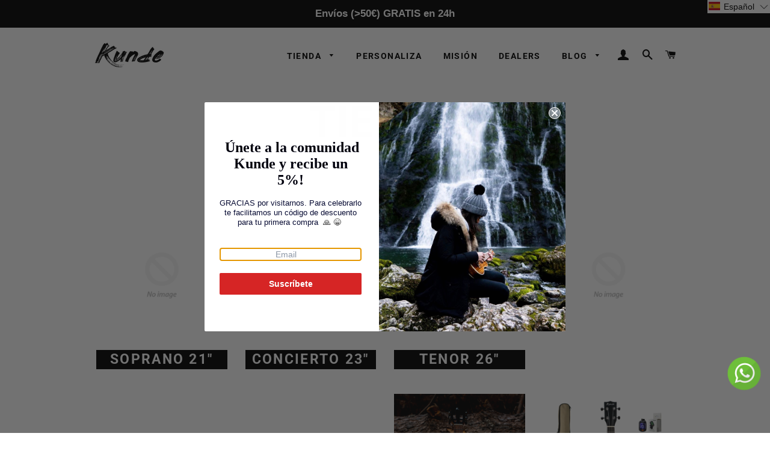

--- FILE ---
content_type: text/html; charset=utf-8
request_url: https://kundebrand.com/collections/soprano-21
body_size: 82817
content:
<!doctype html>
<html class="no-js" lang="es">
<head>
<!-- Meta Pixel Code -->
<script>
!function(f,b,e,v,n,t,s)
{if(f.fbq)return;n=f.fbq=function(){n.callMethod?
n.callMethod.apply(n,arguments):n.queue.push(arguments)};
if(!f._fbq)f._fbq=n;n.push=n;n.loaded=!0;n.version='2.0';
n.queue=[];t=b.createElement(e);t.async=!0;
t.src=v;s=b.getElementsByTagName(e)[0];
s.parentNode.insertBefore(t,s)}(window, document,'script',
'https://connect.facebook.net/en_US/fbevents.js');
fbq('init', '1861685280952171');
fbq('track', 'PageView');
</script>
<noscript><img height="1" width="1" style="display:none"
src="https://www.facebook.com/tr?id=1861685280952171&ev=PageView&noscript=1"
/></noscript>
<!-- End Meta Pixel Code -->
<!-- "snippets/booster-seo.liquid" was not rendered, the associated app was uninstalled -->
<meta name="google-site-verification" content="e6nnEeMKpV42INWEPhmqUrdyp4N4cjUGgzDWYAPtebc" />
<meta name="google-site-verification" content="ZKYU-PpWaqVZg_HuqV0_-OV6HJQjmDPkEib-WMD5ojk" />

<link rel="preload" href="//kundebrand.com/cdn/shop/t/8/assets/theme.scss?v=82200623553342373291765448513" as="style">
<link rel="preload" href="//kundebrand.com/cdn/shop/t/8/assets/timber.scss?v=150362223978758445831765448513" as="style">
<link rel="preload" href="//kundebrand.com/cdn/shop/t/8/assets/theme.js?v=73898061133890449151634188278" as="script">
 <link rel="preload" href="//kundebrand.com/cdn/shop/t/8/assets/jquery-2.2.3.min.js?v=58211863146907186831634188253" as="script">

<script>
  window.dataLayer = window.dataLayer || [];
  function gtag(){dataLayer.push(arguments);}
  gtag('js', new Date());

  gtag('config', 'UA-125972126-1');
</script>
<!-- Google Tag Manager -->
  <script>(function(w,d,s,l,i){w[l]=w[l]||[];w[l].push({'gtm.start':
  new Date().getTime(),event:'gtm.js'});var f=d.getElementsByTagName(s)[0],
  j=d.createElement(s),dl=l!='dataLayer'?'&l='+l:'';j.async=true;j.src=
  'https://www.googletagmanager.com/gtm.js?id='+i+dl;f.parentNode.insertBefore(j,f);
  })(window,document,'script','dataLayer','GTM-NCXDQQM');</script>
<!-- End Google Tag Manager -->

  <!-- Basic page needs ================================================== -->
  <meta charset="utf-8"><title>Soprano 21&quot;
&ndash; Kunde Brand</title><meta http-equiv="X-UA-Compatible" content="IE=edge,chrome=1">

  
    <link rel="shortcut icon" href="//kundebrand.com/cdn/shop/files/FAVICON_KUNDE_Mesa_de_trabajo_1_32x32.png?v=1615323157" type="image/png" />
  

  <!-- Title and description ================================================== -->


  <!-- Helpers ================================================== -->
  <!-- /snippets/social-meta-tags.liquid -->




<meta property="og:site_name" content="Kunde Brand">
<meta property="og:url" content="https://kundebrand.com/collections/soprano-21">
<meta property="og:title" content="Soprano 21&quot;">
<meta property="og:type" content="product.group">
<meta property="og:description" content="Compra el ukelele de la marca referente. Compra tu ukelele; soprano, concierto, tenor o EQ y personalízalo como quieras! Envío GRATIS en 24h. ¡ Entra Ahora !">

<meta property="og:image" content="http://kundebrand.com/cdn/shop/files/PORTADA_KUNDE_BONA_Mesa_de_trabajo_1_7773c58a-67a1-41d8-b802-775b9d38ed41_1200x1200.jpg?v=1622138991">
<meta property="og:image:secure_url" content="https://kundebrand.com/cdn/shop/files/PORTADA_KUNDE_BONA_Mesa_de_trabajo_1_7773c58a-67a1-41d8-b802-775b9d38ed41_1200x1200.jpg?v=1622138991">


  <meta name="twitter:site" content="@kundebrand">

<meta name="twitter:card" content="summary_large_image">
<meta name="twitter:title" content="Soprano 21&quot;">
<meta name="twitter:description" content="Compra el ukelele de la marca referente. Compra tu ukelele; soprano, concierto, tenor o EQ y personalízalo como quieras! Envío GRATIS en 24h. ¡ Entra Ahora !">

  <link rel="canonical" href="https://kundebrand.com/collections/soprano-21">
  <meta name="viewport" content="width=device-width,initial-scale=1,shrink-to-fit=no">
  <meta name="theme-color" content="#f01130">

  <!-- CSS ================================================== -->
  <link href="//kundebrand.com/cdn/shop/t/8/assets/timber.scss.css?v=150362223978758445831765448513" rel="stylesheet" type="text/css" media="all" />
  <link href="//kundebrand.com/cdn/shop/t/8/assets/theme.scss.css?v=82200623553342373291765448513" rel="stylesheet" type="text/css" media="all" />

  <!-- Sections ================================================== -->
  <script>
    window.theme = window.theme || {};
    theme.strings = {
      zoomClose: "Cerrar (esc)",
      zoomPrev: "Anterior (tecla de flecha izquierda)",
      zoomNext: "Siguiente (tecla de flecha derecha)",
      moneyFormat: "€{{amount_with_comma_separator}}",
      addressError: "No se puede encontrar esa dirección",
      addressNoResults: "No results for that address",
      addressQueryLimit: "Se ha excedido el límite de uso de la API de Google . Considere la posibilidad de actualizar a un \u003ca href=\"https:\/\/developers.google.com\/maps\/premium\/usage-limits\"\u003ePlan Premium\u003c\/a\u003e.",
      authError: "Hubo un problema de autenticación con su cuenta de Google Maps.",
      cartEmpty: "Su carrito actualmente está vacío.",
      cartCookie: "Habilite las cookies para usar el carrito de compras",
      cartSavings: "Está ahorrando [savings]",
      productSlideLabel: "Diapositiva [slide_number] de [slide_max]."
    };
    theme.settings = {
      cartType: "page",
      gridType: null
    };
  </script>

  <script src="//kundebrand.com/cdn/shop/t/8/assets/jquery-2.2.3.min.js?v=58211863146907186831634188253" type="text/javascript"></script>

  <script src="//kundebrand.com/cdn/shop/t/8/assets/lazysizes.min.js?v=155223123402716617051634638585" async="async"></script>

  <script src="//kundebrand.com/cdn/shop/t/8/assets/theme.js?v=73898061133890449151634188278" defer="defer"></script>

  <!-- Header hook for plugins ================================================== -->
  <script>window.performance && window.performance.mark && window.performance.mark('shopify.content_for_header.start');</script><meta name="google-site-verification" content="e6nnEeMKpV42INWEPhmqUrdyp4N4cjUGgzDWYAPtebc">
<meta name="google-site-verification" content="e6nnEeMKpV42INWEPhmqUrdyp4N4cjUGgzDWYAPtebc">
<meta id="shopify-digital-wallet" name="shopify-digital-wallet" content="/47860547735/digital_wallets/dialog">
<meta name="shopify-checkout-api-token" content="428aa433557ba6ce2a53eb34a777c86e">
<meta id="in-context-paypal-metadata" data-shop-id="47860547735" data-venmo-supported="false" data-environment="production" data-locale="es_ES" data-paypal-v4="true" data-currency="EUR">
<link rel="alternate" type="application/atom+xml" title="Feed" href="/collections/soprano-21.atom" />
<link rel="alternate" hreflang="x-default" href="https://kundebrand.cat/collections/soprano-21">
<link rel="alternate" hreflang="ca" href="https://kundebrand.cat/collections/soprano-21">
<link rel="alternate" hreflang="es" href="https://kundebrand.cat/es/collections/soprano-21">
<link rel="alternate" hreflang="es-ES" href="https://kundebrand.com/collections/soprano-21">
<link rel="alternate" hreflang="fr-ES" href="https://kundebrand.fr/collections/soprano-21">
<link rel="alternate" hreflang="en-ES" href="https://kundebrand.net/collections/soprano-21">
<link rel="alternate" hreflang="es-AR" href="https://kundebrand.com/collections/soprano-21">
<link rel="alternate" hreflang="fr-AR" href="https://kundebrand.fr/collections/soprano-21">
<link rel="alternate" hreflang="en-AR" href="https://kundebrand.net/collections/soprano-21">
<link rel="alternate" hreflang="es-AT" href="https://kundebrand.com/collections/soprano-21">
<link rel="alternate" hreflang="fr-AT" href="https://kundebrand.fr/collections/soprano-21">
<link rel="alternate" hreflang="en-AT" href="https://kundebrand.net/collections/soprano-21">
<link rel="alternate" hreflang="es-BA" href="https://kundebrand.com/collections/soprano-21">
<link rel="alternate" hreflang="fr-BA" href="https://kundebrand.fr/collections/soprano-21">
<link rel="alternate" hreflang="en-BA" href="https://kundebrand.net/collections/soprano-21">
<link rel="alternate" hreflang="es-BE" href="https://kundebrand.com/collections/soprano-21">
<link rel="alternate" hreflang="fr-BE" href="https://kundebrand.fr/collections/soprano-21">
<link rel="alternate" hreflang="en-BE" href="https://kundebrand.net/collections/soprano-21">
<link rel="alternate" hreflang="es-BG" href="https://kundebrand.com/collections/soprano-21">
<link rel="alternate" hreflang="fr-BG" href="https://kundebrand.fr/collections/soprano-21">
<link rel="alternate" hreflang="en-BG" href="https://kundebrand.net/collections/soprano-21">
<link rel="alternate" hreflang="es-BO" href="https://kundebrand.com/collections/soprano-21">
<link rel="alternate" hreflang="fr-BO" href="https://kundebrand.fr/collections/soprano-21">
<link rel="alternate" hreflang="en-BO" href="https://kundebrand.net/collections/soprano-21">
<link rel="alternate" hreflang="es-BQ" href="https://kundebrand.com/collections/soprano-21">
<link rel="alternate" hreflang="fr-BQ" href="https://kundebrand.fr/collections/soprano-21">
<link rel="alternate" hreflang="en-BQ" href="https://kundebrand.net/collections/soprano-21">
<link rel="alternate" hreflang="es-BR" href="https://kundebrand.com/collections/soprano-21">
<link rel="alternate" hreflang="fr-BR" href="https://kundebrand.fr/collections/soprano-21">
<link rel="alternate" hreflang="en-BR" href="https://kundebrand.net/collections/soprano-21">
<link rel="alternate" hreflang="es-BY" href="https://kundebrand.com/collections/soprano-21">
<link rel="alternate" hreflang="fr-BY" href="https://kundebrand.fr/collections/soprano-21">
<link rel="alternate" hreflang="en-BY" href="https://kundebrand.net/collections/soprano-21">
<link rel="alternate" hreflang="es-CH" href="https://kundebrand.com/collections/soprano-21">
<link rel="alternate" hreflang="fr-CH" href="https://kundebrand.fr/collections/soprano-21">
<link rel="alternate" hreflang="en-CH" href="https://kundebrand.net/collections/soprano-21">
<link rel="alternate" hreflang="es-CL" href="https://kundebrand.com/collections/soprano-21">
<link rel="alternate" hreflang="fr-CL" href="https://kundebrand.fr/collections/soprano-21">
<link rel="alternate" hreflang="en-CL" href="https://kundebrand.net/collections/soprano-21">
<link rel="alternate" hreflang="es-CO" href="https://kundebrand.com/collections/soprano-21">
<link rel="alternate" hreflang="fr-CO" href="https://kundebrand.fr/collections/soprano-21">
<link rel="alternate" hreflang="en-CO" href="https://kundebrand.net/collections/soprano-21">
<link rel="alternate" hreflang="es-CR" href="https://kundebrand.com/collections/soprano-21">
<link rel="alternate" hreflang="fr-CR" href="https://kundebrand.fr/collections/soprano-21">
<link rel="alternate" hreflang="en-CR" href="https://kundebrand.net/collections/soprano-21">
<link rel="alternate" hreflang="es-CZ" href="https://kundebrand.com/collections/soprano-21">
<link rel="alternate" hreflang="fr-CZ" href="https://kundebrand.fr/collections/soprano-21">
<link rel="alternate" hreflang="en-CZ" href="https://kundebrand.net/collections/soprano-21">
<link rel="alternate" hreflang="es-DE" href="https://kundebrand.com/collections/soprano-21">
<link rel="alternate" hreflang="fr-DE" href="https://kundebrand.fr/collections/soprano-21">
<link rel="alternate" hreflang="en-DE" href="https://kundebrand.net/collections/soprano-21">
<link rel="alternate" hreflang="es-DK" href="https://kundebrand.com/collections/soprano-21">
<link rel="alternate" hreflang="fr-DK" href="https://kundebrand.fr/collections/soprano-21">
<link rel="alternate" hreflang="en-DK" href="https://kundebrand.net/collections/soprano-21">
<link rel="alternate" hreflang="es-DO" href="https://kundebrand.com/collections/soprano-21">
<link rel="alternate" hreflang="fr-DO" href="https://kundebrand.fr/collections/soprano-21">
<link rel="alternate" hreflang="en-DO" href="https://kundebrand.net/collections/soprano-21">
<link rel="alternate" hreflang="es-EC" href="https://kundebrand.com/collections/soprano-21">
<link rel="alternate" hreflang="fr-EC" href="https://kundebrand.fr/collections/soprano-21">
<link rel="alternate" hreflang="en-EC" href="https://kundebrand.net/collections/soprano-21">
<link rel="alternate" hreflang="es-EE" href="https://kundebrand.com/collections/soprano-21">
<link rel="alternate" hreflang="fr-EE" href="https://kundebrand.fr/collections/soprano-21">
<link rel="alternate" hreflang="en-EE" href="https://kundebrand.net/collections/soprano-21">
<link rel="alternate" hreflang="es-FI" href="https://kundebrand.com/collections/soprano-21">
<link rel="alternate" hreflang="fr-FI" href="https://kundebrand.fr/collections/soprano-21">
<link rel="alternate" hreflang="en-FI" href="https://kundebrand.net/collections/soprano-21">
<link rel="alternate" hreflang="es-FK" href="https://kundebrand.com/collections/soprano-21">
<link rel="alternate" hreflang="fr-FK" href="https://kundebrand.fr/collections/soprano-21">
<link rel="alternate" hreflang="en-FK" href="https://kundebrand.net/collections/soprano-21">
<link rel="alternate" hreflang="es-GB" href="https://kundebrand.com/collections/soprano-21">
<link rel="alternate" hreflang="fr-GB" href="https://kundebrand.fr/collections/soprano-21">
<link rel="alternate" hreflang="en-GB" href="https://kundebrand.net/collections/soprano-21">
<link rel="alternate" hreflang="es-GE" href="https://kundebrand.com/collections/soprano-21">
<link rel="alternate" hreflang="fr-GE" href="https://kundebrand.fr/collections/soprano-21">
<link rel="alternate" hreflang="en-GE" href="https://kundebrand.net/collections/soprano-21">
<link rel="alternate" hreflang="es-GF" href="https://kundebrand.com/collections/soprano-21">
<link rel="alternate" hreflang="fr-GF" href="https://kundebrand.fr/collections/soprano-21">
<link rel="alternate" hreflang="en-GF" href="https://kundebrand.net/collections/soprano-21">
<link rel="alternate" hreflang="es-GR" href="https://kundebrand.com/collections/soprano-21">
<link rel="alternate" hreflang="fr-GR" href="https://kundebrand.fr/collections/soprano-21">
<link rel="alternate" hreflang="en-GR" href="https://kundebrand.net/collections/soprano-21">
<link rel="alternate" hreflang="es-GT" href="https://kundebrand.com/collections/soprano-21">
<link rel="alternate" hreflang="fr-GT" href="https://kundebrand.fr/collections/soprano-21">
<link rel="alternate" hreflang="en-GT" href="https://kundebrand.net/collections/soprano-21">
<link rel="alternate" hreflang="es-GY" href="https://kundebrand.com/collections/soprano-21">
<link rel="alternate" hreflang="fr-GY" href="https://kundebrand.fr/collections/soprano-21">
<link rel="alternate" hreflang="en-GY" href="https://kundebrand.net/collections/soprano-21">
<link rel="alternate" hreflang="es-HR" href="https://kundebrand.com/collections/soprano-21">
<link rel="alternate" hreflang="fr-HR" href="https://kundebrand.fr/collections/soprano-21">
<link rel="alternate" hreflang="en-HR" href="https://kundebrand.net/collections/soprano-21">
<link rel="alternate" hreflang="es-HU" href="https://kundebrand.com/collections/soprano-21">
<link rel="alternate" hreflang="fr-HU" href="https://kundebrand.fr/collections/soprano-21">
<link rel="alternate" hreflang="en-HU" href="https://kundebrand.net/collections/soprano-21">
<link rel="alternate" hreflang="es-IE" href="https://kundebrand.com/collections/soprano-21">
<link rel="alternate" hreflang="fr-IE" href="https://kundebrand.fr/collections/soprano-21">
<link rel="alternate" hreflang="en-IE" href="https://kundebrand.net/collections/soprano-21">
<link rel="alternate" hreflang="es-IT" href="https://kundebrand.com/collections/soprano-21">
<link rel="alternate" hreflang="fr-IT" href="https://kundebrand.fr/collections/soprano-21">
<link rel="alternate" hreflang="en-IT" href="https://kundebrand.net/collections/soprano-21">
<link rel="alternate" hreflang="es-LI" href="https://kundebrand.com/collections/soprano-21">
<link rel="alternate" hreflang="fr-LI" href="https://kundebrand.fr/collections/soprano-21">
<link rel="alternate" hreflang="en-LI" href="https://kundebrand.net/collections/soprano-21">
<link rel="alternate" hreflang="es-LT" href="https://kundebrand.com/collections/soprano-21">
<link rel="alternate" hreflang="fr-LT" href="https://kundebrand.fr/collections/soprano-21">
<link rel="alternate" hreflang="en-LT" href="https://kundebrand.net/collections/soprano-21">
<link rel="alternate" hreflang="es-LU" href="https://kundebrand.com/collections/soprano-21">
<link rel="alternate" hreflang="fr-LU" href="https://kundebrand.fr/collections/soprano-21">
<link rel="alternate" hreflang="en-LU" href="https://kundebrand.net/collections/soprano-21">
<link rel="alternate" hreflang="es-LV" href="https://kundebrand.com/collections/soprano-21">
<link rel="alternate" hreflang="fr-LV" href="https://kundebrand.fr/collections/soprano-21">
<link rel="alternate" hreflang="en-LV" href="https://kundebrand.net/collections/soprano-21">
<link rel="alternate" hreflang="es-MC" href="https://kundebrand.com/collections/soprano-21">
<link rel="alternate" hreflang="fr-MC" href="https://kundebrand.fr/collections/soprano-21">
<link rel="alternate" hreflang="en-MC" href="https://kundebrand.net/collections/soprano-21">
<link rel="alternate" hreflang="es-MT" href="https://kundebrand.com/collections/soprano-21">
<link rel="alternate" hreflang="fr-MT" href="https://kundebrand.fr/collections/soprano-21">
<link rel="alternate" hreflang="en-MT" href="https://kundebrand.net/collections/soprano-21">
<link rel="alternate" hreflang="es-MX" href="https://kundebrand.com/collections/soprano-21">
<link rel="alternate" hreflang="fr-MX" href="https://kundebrand.fr/collections/soprano-21">
<link rel="alternate" hreflang="en-MX" href="https://kundebrand.net/collections/soprano-21">
<link rel="alternate" hreflang="es-NL" href="https://kundebrand.com/collections/soprano-21">
<link rel="alternate" hreflang="fr-NL" href="https://kundebrand.fr/collections/soprano-21">
<link rel="alternate" hreflang="en-NL" href="https://kundebrand.net/collections/soprano-21">
<link rel="alternate" hreflang="es-NO" href="https://kundebrand.com/collections/soprano-21">
<link rel="alternate" hreflang="fr-NO" href="https://kundebrand.fr/collections/soprano-21">
<link rel="alternate" hreflang="en-NO" href="https://kundebrand.net/collections/soprano-21">
<link rel="alternate" hreflang="es-PE" href="https://kundebrand.com/collections/soprano-21">
<link rel="alternate" hreflang="fr-PE" href="https://kundebrand.fr/collections/soprano-21">
<link rel="alternate" hreflang="en-PE" href="https://kundebrand.net/collections/soprano-21">
<link rel="alternate" hreflang="es-PL" href="https://kundebrand.com/collections/soprano-21">
<link rel="alternate" hreflang="fr-PL" href="https://kundebrand.fr/collections/soprano-21">
<link rel="alternate" hreflang="en-PL" href="https://kundebrand.net/collections/soprano-21">
<link rel="alternate" hreflang="es-PT" href="https://kundebrand.com/collections/soprano-21">
<link rel="alternate" hreflang="fr-PT" href="https://kundebrand.fr/collections/soprano-21">
<link rel="alternate" hreflang="en-PT" href="https://kundebrand.net/collections/soprano-21">
<link rel="alternate" hreflang="es-PY" href="https://kundebrand.com/collections/soprano-21">
<link rel="alternate" hreflang="fr-PY" href="https://kundebrand.fr/collections/soprano-21">
<link rel="alternate" hreflang="en-PY" href="https://kundebrand.net/collections/soprano-21">
<link rel="alternate" hreflang="es-RO" href="https://kundebrand.com/collections/soprano-21">
<link rel="alternate" hreflang="fr-RO" href="https://kundebrand.fr/collections/soprano-21">
<link rel="alternate" hreflang="en-RO" href="https://kundebrand.net/collections/soprano-21">
<link rel="alternate" hreflang="es-RS" href="https://kundebrand.com/collections/soprano-21">
<link rel="alternate" hreflang="fr-RS" href="https://kundebrand.fr/collections/soprano-21">
<link rel="alternate" hreflang="en-RS" href="https://kundebrand.net/collections/soprano-21">
<link rel="alternate" hreflang="es-SE" href="https://kundebrand.com/collections/soprano-21">
<link rel="alternate" hreflang="fr-SE" href="https://kundebrand.fr/collections/soprano-21">
<link rel="alternate" hreflang="en-SE" href="https://kundebrand.net/collections/soprano-21">
<link rel="alternate" hreflang="es-SI" href="https://kundebrand.com/collections/soprano-21">
<link rel="alternate" hreflang="fr-SI" href="https://kundebrand.fr/collections/soprano-21">
<link rel="alternate" hreflang="en-SI" href="https://kundebrand.net/collections/soprano-21">
<link rel="alternate" hreflang="es-SK" href="https://kundebrand.com/collections/soprano-21">
<link rel="alternate" hreflang="fr-SK" href="https://kundebrand.fr/collections/soprano-21">
<link rel="alternate" hreflang="en-SK" href="https://kundebrand.net/collections/soprano-21">
<link rel="alternate" hreflang="es-SR" href="https://kundebrand.com/collections/soprano-21">
<link rel="alternate" hreflang="fr-SR" href="https://kundebrand.fr/collections/soprano-21">
<link rel="alternate" hreflang="en-SR" href="https://kundebrand.net/collections/soprano-21">
<link rel="alternate" hreflang="es-UA" href="https://kundebrand.com/collections/soprano-21">
<link rel="alternate" hreflang="fr-UA" href="https://kundebrand.fr/collections/soprano-21">
<link rel="alternate" hreflang="en-UA" href="https://kundebrand.net/collections/soprano-21">
<link rel="alternate" hreflang="es-UY" href="https://kundebrand.com/collections/soprano-21">
<link rel="alternate" hreflang="fr-UY" href="https://kundebrand.fr/collections/soprano-21">
<link rel="alternate" hreflang="en-UY" href="https://kundebrand.net/collections/soprano-21">
<link rel="alternate" hreflang="es-VE" href="https://kundebrand.com/collections/soprano-21">
<link rel="alternate" hreflang="fr-VE" href="https://kundebrand.fr/collections/soprano-21">
<link rel="alternate" hreflang="en-VE" href="https://kundebrand.net/collections/soprano-21">
<link rel="alternate" hreflang="es-FR" href="https://kundebrand.com/collections/soprano-21">
<link rel="alternate" hreflang="fr-FR" href="https://kundebrand.fr/collections/soprano-21">
<link rel="alternate" hreflang="en-FR" href="https://kundebrand.net/collections/soprano-21">
<link rel="alternate" type="application/json+oembed" href="https://kundebrand.com/collections/soprano-21.oembed">
<script async="async" src="/checkouts/internal/preloads.js?locale=es-ES"></script>
<link rel="preconnect" href="https://shop.app" crossorigin="anonymous">
<script async="async" src="https://shop.app/checkouts/internal/preloads.js?locale=es-ES&shop_id=47860547735" crossorigin="anonymous"></script>
<script id="apple-pay-shop-capabilities" type="application/json">{"shopId":47860547735,"countryCode":"ES","currencyCode":"EUR","merchantCapabilities":["supports3DS"],"merchantId":"gid:\/\/shopify\/Shop\/47860547735","merchantName":"Kunde Brand","requiredBillingContactFields":["postalAddress","email","phone"],"requiredShippingContactFields":["postalAddress","email","phone"],"shippingType":"shipping","supportedNetworks":["visa","masterCard"],"total":{"type":"pending","label":"Kunde Brand","amount":"1.00"},"shopifyPaymentsEnabled":true,"supportsSubscriptions":true}</script>
<script id="shopify-features" type="application/json">{"accessToken":"428aa433557ba6ce2a53eb34a777c86e","betas":["rich-media-storefront-analytics"],"domain":"kundebrand.com","predictiveSearch":true,"shopId":47860547735,"locale":"es"}</script>
<script>var Shopify = Shopify || {};
Shopify.shop = "kunde-brand.myshopify.com";
Shopify.locale = "es";
Shopify.currency = {"active":"EUR","rate":"1.0"};
Shopify.country = "ES";
Shopify.theme = {"name":"Optimization BT","id":127201312919,"schema_name":"Brooklyn","schema_version":"17.0.2","theme_store_id":730,"role":"main"};
Shopify.theme.handle = "null";
Shopify.theme.style = {"id":null,"handle":null};
Shopify.cdnHost = "kundebrand.com/cdn";
Shopify.routes = Shopify.routes || {};
Shopify.routes.root = "/";</script>
<script type="module">!function(o){(o.Shopify=o.Shopify||{}).modules=!0}(window);</script>
<script>!function(o){function n(){var o=[];function n(){o.push(Array.prototype.slice.apply(arguments))}return n.q=o,n}var t=o.Shopify=o.Shopify||{};t.loadFeatures=n(),t.autoloadFeatures=n()}(window);</script>
<script>
  window.ShopifyPay = window.ShopifyPay || {};
  window.ShopifyPay.apiHost = "shop.app\/pay";
  window.ShopifyPay.redirectState = null;
</script>
<script id="shop-js-analytics" type="application/json">{"pageType":"collection"}</script>
<script defer="defer" async type="module" src="//kundebrand.com/cdn/shopifycloud/shop-js/modules/v2/client.init-shop-cart-sync_BFpxDrjM.es.esm.js"></script>
<script defer="defer" async type="module" src="//kundebrand.com/cdn/shopifycloud/shop-js/modules/v2/chunk.common_CnP21gUX.esm.js"></script>
<script defer="defer" async type="module" src="//kundebrand.com/cdn/shopifycloud/shop-js/modules/v2/chunk.modal_D61HrJrg.esm.js"></script>
<script type="module">
  await import("//kundebrand.com/cdn/shopifycloud/shop-js/modules/v2/client.init-shop-cart-sync_BFpxDrjM.es.esm.js");
await import("//kundebrand.com/cdn/shopifycloud/shop-js/modules/v2/chunk.common_CnP21gUX.esm.js");
await import("//kundebrand.com/cdn/shopifycloud/shop-js/modules/v2/chunk.modal_D61HrJrg.esm.js");

  window.Shopify.SignInWithShop?.initShopCartSync?.({"fedCMEnabled":true,"windoidEnabled":true});

</script>
<script>
  window.Shopify = window.Shopify || {};
  if (!window.Shopify.featureAssets) window.Shopify.featureAssets = {};
  window.Shopify.featureAssets['shop-js'] = {"shop-cart-sync":["modules/v2/client.shop-cart-sync_DunGk5rn.es.esm.js","modules/v2/chunk.common_CnP21gUX.esm.js","modules/v2/chunk.modal_D61HrJrg.esm.js"],"init-fed-cm":["modules/v2/client.init-fed-cm_Bhr0vd71.es.esm.js","modules/v2/chunk.common_CnP21gUX.esm.js","modules/v2/chunk.modal_D61HrJrg.esm.js"],"init-shop-email-lookup-coordinator":["modules/v2/client.init-shop-email-lookup-coordinator_Cgf-1HKc.es.esm.js","modules/v2/chunk.common_CnP21gUX.esm.js","modules/v2/chunk.modal_D61HrJrg.esm.js"],"init-windoid":["modules/v2/client.init-windoid_RKlvBm7f.es.esm.js","modules/v2/chunk.common_CnP21gUX.esm.js","modules/v2/chunk.modal_D61HrJrg.esm.js"],"shop-button":["modules/v2/client.shop-button_DcwUN_L_.es.esm.js","modules/v2/chunk.common_CnP21gUX.esm.js","modules/v2/chunk.modal_D61HrJrg.esm.js"],"shop-cash-offers":["modules/v2/client.shop-cash-offers_zT3TeJrS.es.esm.js","modules/v2/chunk.common_CnP21gUX.esm.js","modules/v2/chunk.modal_D61HrJrg.esm.js"],"shop-toast-manager":["modules/v2/client.shop-toast-manager_Dhsh6ZDd.es.esm.js","modules/v2/chunk.common_CnP21gUX.esm.js","modules/v2/chunk.modal_D61HrJrg.esm.js"],"init-shop-cart-sync":["modules/v2/client.init-shop-cart-sync_BFpxDrjM.es.esm.js","modules/v2/chunk.common_CnP21gUX.esm.js","modules/v2/chunk.modal_D61HrJrg.esm.js"],"init-customer-accounts-sign-up":["modules/v2/client.init-customer-accounts-sign-up__zAQf6yH.es.esm.js","modules/v2/client.shop-login-button_DmGuuAqh.es.esm.js","modules/v2/chunk.common_CnP21gUX.esm.js","modules/v2/chunk.modal_D61HrJrg.esm.js"],"pay-button":["modules/v2/client.pay-button_BSqAUYU_.es.esm.js","modules/v2/chunk.common_CnP21gUX.esm.js","modules/v2/chunk.modal_D61HrJrg.esm.js"],"init-customer-accounts":["modules/v2/client.init-customer-accounts_BUX2wPcc.es.esm.js","modules/v2/client.shop-login-button_DmGuuAqh.es.esm.js","modules/v2/chunk.common_CnP21gUX.esm.js","modules/v2/chunk.modal_D61HrJrg.esm.js"],"avatar":["modules/v2/client.avatar_BTnouDA3.es.esm.js"],"init-shop-for-new-customer-accounts":["modules/v2/client.init-shop-for-new-customer-accounts_C3NVS8-R.es.esm.js","modules/v2/client.shop-login-button_DmGuuAqh.es.esm.js","modules/v2/chunk.common_CnP21gUX.esm.js","modules/v2/chunk.modal_D61HrJrg.esm.js"],"shop-follow-button":["modules/v2/client.shop-follow-button_BoBKYaAK.es.esm.js","modules/v2/chunk.common_CnP21gUX.esm.js","modules/v2/chunk.modal_D61HrJrg.esm.js"],"checkout-modal":["modules/v2/client.checkout-modal_BzXpoShc.es.esm.js","modules/v2/chunk.common_CnP21gUX.esm.js","modules/v2/chunk.modal_D61HrJrg.esm.js"],"shop-login-button":["modules/v2/client.shop-login-button_DmGuuAqh.es.esm.js","modules/v2/chunk.common_CnP21gUX.esm.js","modules/v2/chunk.modal_D61HrJrg.esm.js"],"lead-capture":["modules/v2/client.lead-capture_ClopgrIx.es.esm.js","modules/v2/chunk.common_CnP21gUX.esm.js","modules/v2/chunk.modal_D61HrJrg.esm.js"],"shop-login":["modules/v2/client.shop-login_DQ0hrHfi.es.esm.js","modules/v2/chunk.common_CnP21gUX.esm.js","modules/v2/chunk.modal_D61HrJrg.esm.js"],"payment-terms":["modules/v2/client.payment-terms_Bawo8ezy.es.esm.js","modules/v2/chunk.common_CnP21gUX.esm.js","modules/v2/chunk.modal_D61HrJrg.esm.js"]};
</script>
<script>(function() {
  var isLoaded = false;
  function asyncLoad() {
    if (isLoaded) return;
    isLoaded = true;
    var urls = ["https:\/\/cdn.shopify.com\/s\/files\/1\/0033\/3538\/9233\/files\/31aug26paidd20_free_final_71a1.js?v=1611327688\u0026shop=kunde-brand.myshopify.com","https:\/\/static.klaviyo.com\/onsite\/js\/klaviyo.js?company_id=RuPiDH\u0026shop=kunde-brand.myshopify.com","https:\/\/static.klaviyo.com\/onsite\/js\/klaviyo.js?company_id=RuPiDH\u0026shop=kunde-brand.myshopify.com","https:\/\/static.klaviyo.com\/onsite\/js\/klaviyo.js?company_id=RuPiDH\u0026shop=kunde-brand.myshopify.com","https:\/\/static.klaviyo.com\/onsite\/js\/klaviyo.js?company_id=RuPiDH\u0026shop=kunde-brand.myshopify.com","https:\/\/static.klaviyo.com\/onsite\/js\/klaviyo.js?company_id=RuPiDH\u0026shop=kunde-brand.myshopify.com","https:\/\/easygdpr.b-cdn.net\/v\/1553540745\/gdpr.min.js?shop=kunde-brand.myshopify.com","https:\/\/sales-pop.carecart.io\/lib\/salesnotifier.js?shop=kunde-brand.myshopify.com","https:\/\/woolyfeed-tags.nyc3.cdn.digitaloceanspaces.com\/kunde-brand.myshopify.com\/8559846011.js?shop=kunde-brand.myshopify.com"];
    for (var i = 0; i < urls.length; i++) {
      var s = document.createElement('script');
      s.type = 'text/javascript';
      s.async = true;
      s.src = urls[i];
      var x = document.getElementsByTagName('script')[0];
      x.parentNode.insertBefore(s, x);
    }
  };
  if(window.attachEvent) {
    window.attachEvent('onload', asyncLoad);
  } else {
    window.addEventListener('load', asyncLoad, false);
  }
})();</script>
<script id="__st">var __st={"a":47860547735,"offset":3600,"reqid":"e2266c2c-2988-4830-92d4-d5a6417c53eb-1769909376","pageurl":"kundebrand.com\/collections\/soprano-21","u":"2cb63d6b14bb","p":"collection","rtyp":"collection","rid":223849939095};</script>
<script>window.ShopifyPaypalV4VisibilityTracking = true;</script>
<script id="captcha-bootstrap">!function(){'use strict';const t='contact',e='account',n='new_comment',o=[[t,t],['blogs',n],['comments',n],[t,'customer']],c=[[e,'customer_login'],[e,'guest_login'],[e,'recover_customer_password'],[e,'create_customer']],r=t=>t.map((([t,e])=>`form[action*='/${t}']:not([data-nocaptcha='true']) input[name='form_type'][value='${e}']`)).join(','),a=t=>()=>t?[...document.querySelectorAll(t)].map((t=>t.form)):[];function s(){const t=[...o],e=r(t);return a(e)}const i='password',u='form_key',d=['recaptcha-v3-token','g-recaptcha-response','h-captcha-response',i],f=()=>{try{return window.sessionStorage}catch{return}},m='__shopify_v',_=t=>t.elements[u];function p(t,e,n=!1){try{const o=window.sessionStorage,c=JSON.parse(o.getItem(e)),{data:r}=function(t){const{data:e,action:n}=t;return t[m]||n?{data:e,action:n}:{data:t,action:n}}(c);for(const[e,n]of Object.entries(r))t.elements[e]&&(t.elements[e].value=n);n&&o.removeItem(e)}catch(o){console.error('form repopulation failed',{error:o})}}const l='form_type',E='cptcha';function T(t){t.dataset[E]=!0}const w=window,h=w.document,L='Shopify',v='ce_forms',y='captcha';let A=!1;((t,e)=>{const n=(g='f06e6c50-85a8-45c8-87d0-21a2b65856fe',I='https://cdn.shopify.com/shopifycloud/storefront-forms-hcaptcha/ce_storefront_forms_captcha_hcaptcha.v1.5.2.iife.js',D={infoText:'Protegido por hCaptcha',privacyText:'Privacidad',termsText:'Términos'},(t,e,n)=>{const o=w[L][v],c=o.bindForm;if(c)return c(t,g,e,D).then(n);var r;o.q.push([[t,g,e,D],n]),r=I,A||(h.body.append(Object.assign(h.createElement('script'),{id:'captcha-provider',async:!0,src:r})),A=!0)});var g,I,D;w[L]=w[L]||{},w[L][v]=w[L][v]||{},w[L][v].q=[],w[L][y]=w[L][y]||{},w[L][y].protect=function(t,e){n(t,void 0,e),T(t)},Object.freeze(w[L][y]),function(t,e,n,w,h,L){const[v,y,A,g]=function(t,e,n){const i=e?o:[],u=t?c:[],d=[...i,...u],f=r(d),m=r(i),_=r(d.filter((([t,e])=>n.includes(e))));return[a(f),a(m),a(_),s()]}(w,h,L),I=t=>{const e=t.target;return e instanceof HTMLFormElement?e:e&&e.form},D=t=>v().includes(t);t.addEventListener('submit',(t=>{const e=I(t);if(!e)return;const n=D(e)&&!e.dataset.hcaptchaBound&&!e.dataset.recaptchaBound,o=_(e),c=g().includes(e)&&(!o||!o.value);(n||c)&&t.preventDefault(),c&&!n&&(function(t){try{if(!f())return;!function(t){const e=f();if(!e)return;const n=_(t);if(!n)return;const o=n.value;o&&e.removeItem(o)}(t);const e=Array.from(Array(32),(()=>Math.random().toString(36)[2])).join('');!function(t,e){_(t)||t.append(Object.assign(document.createElement('input'),{type:'hidden',name:u})),t.elements[u].value=e}(t,e),function(t,e){const n=f();if(!n)return;const o=[...t.querySelectorAll(`input[type='${i}']`)].map((({name:t})=>t)),c=[...d,...o],r={};for(const[a,s]of new FormData(t).entries())c.includes(a)||(r[a]=s);n.setItem(e,JSON.stringify({[m]:1,action:t.action,data:r}))}(t,e)}catch(e){console.error('failed to persist form',e)}}(e),e.submit())}));const S=(t,e)=>{t&&!t.dataset[E]&&(n(t,e.some((e=>e===t))),T(t))};for(const o of['focusin','change'])t.addEventListener(o,(t=>{const e=I(t);D(e)&&S(e,y())}));const B=e.get('form_key'),M=e.get(l),P=B&&M;t.addEventListener('DOMContentLoaded',(()=>{const t=y();if(P)for(const e of t)e.elements[l].value===M&&p(e,B);[...new Set([...A(),...v().filter((t=>'true'===t.dataset.shopifyCaptcha))])].forEach((e=>S(e,t)))}))}(h,new URLSearchParams(w.location.search),n,t,e,['guest_login'])})(!0,!0)}();</script>
<script integrity="sha256-4kQ18oKyAcykRKYeNunJcIwy7WH5gtpwJnB7kiuLZ1E=" data-source-attribution="shopify.loadfeatures" defer="defer" src="//kundebrand.com/cdn/shopifycloud/storefront/assets/storefront/load_feature-a0a9edcb.js" crossorigin="anonymous"></script>
<script crossorigin="anonymous" defer="defer" src="//kundebrand.com/cdn/shopifycloud/storefront/assets/shopify_pay/storefront-65b4c6d7.js?v=20250812"></script>
<script data-source-attribution="shopify.dynamic_checkout.dynamic.init">var Shopify=Shopify||{};Shopify.PaymentButton=Shopify.PaymentButton||{isStorefrontPortableWallets:!0,init:function(){window.Shopify.PaymentButton.init=function(){};var t=document.createElement("script");t.src="https://kundebrand.com/cdn/shopifycloud/portable-wallets/latest/portable-wallets.es.js",t.type="module",document.head.appendChild(t)}};
</script>
<script data-source-attribution="shopify.dynamic_checkout.buyer_consent">
  function portableWalletsHideBuyerConsent(e){var t=document.getElementById("shopify-buyer-consent"),n=document.getElementById("shopify-subscription-policy-button");t&&n&&(t.classList.add("hidden"),t.setAttribute("aria-hidden","true"),n.removeEventListener("click",e))}function portableWalletsShowBuyerConsent(e){var t=document.getElementById("shopify-buyer-consent"),n=document.getElementById("shopify-subscription-policy-button");t&&n&&(t.classList.remove("hidden"),t.removeAttribute("aria-hidden"),n.addEventListener("click",e))}window.Shopify?.PaymentButton&&(window.Shopify.PaymentButton.hideBuyerConsent=portableWalletsHideBuyerConsent,window.Shopify.PaymentButton.showBuyerConsent=portableWalletsShowBuyerConsent);
</script>
<script data-source-attribution="shopify.dynamic_checkout.cart.bootstrap">document.addEventListener("DOMContentLoaded",(function(){function t(){return document.querySelector("shopify-accelerated-checkout-cart, shopify-accelerated-checkout")}if(t())Shopify.PaymentButton.init();else{new MutationObserver((function(e,n){t()&&(Shopify.PaymentButton.init(),n.disconnect())})).observe(document.body,{childList:!0,subtree:!0})}}));
</script>
<link id="shopify-accelerated-checkout-styles" rel="stylesheet" media="screen" href="https://kundebrand.com/cdn/shopifycloud/portable-wallets/latest/accelerated-checkout-backwards-compat.css" crossorigin="anonymous">
<style id="shopify-accelerated-checkout-cart">
        #shopify-buyer-consent {
  margin-top: 1em;
  display: inline-block;
  width: 100%;
}

#shopify-buyer-consent.hidden {
  display: none;
}

#shopify-subscription-policy-button {
  background: none;
  border: none;
  padding: 0;
  text-decoration: underline;
  font-size: inherit;
  cursor: pointer;
}

#shopify-subscription-policy-button::before {
  box-shadow: none;
}

      </style>

<script>window.performance && window.performance.mark && window.performance.mark('shopify.content_for_header.end');</script>

	<!-- "snippets/vitals-loader.liquid" was not rendered, the associated app was uninstalled -->

  <script src="//kundebrand.com/cdn/shop/t/8/assets/modernizr.min.js?v=21391054748206432451634188257" type="text/javascript"></script>

  
  



   
<!-- Start of Judge.me Core -->
<link rel="dns-prefetch" href="https://cdn.judge.me/">
<script data-cfasync='false' class='jdgm-settings-script'>window.jdgmSettings={"pagination":5,"disable_web_reviews":false,"badge_no_review_text":"No reviews","badge_n_reviews_text":"{{ n }} review/reviews","badge_star_color":"#fec52e","hide_badge_preview_if_no_reviews":true,"badge_hide_text":false,"enforce_center_preview_badge":false,"widget_title":"Reseñas de Clientes","widget_open_form_text":"Escribir una reseña","widget_close_form_text":"Cancelar reseña","widget_refresh_page_text":"Actualizar página","widget_summary_text":"Basado en {{ number_of_reviews }} reseña/reseñas","widget_no_review_text":"Sé el primero en escribir una reseña","widget_name_field_text":"Nombre","widget_verified_name_field_text":"Nombre Verificado (público)","widget_name_placeholder_text":"Nombre","widget_required_field_error_text":"Este campo es obligatorio.","widget_email_field_text":"Dirección de correo electrónico","widget_verified_email_field_text":"Correo electrónico Verificado (privado, no se puede editar)","widget_email_placeholder_text":"Tu dirección de correo electrónico","widget_email_field_error_text":"Por favor, ingresa una dirección de correo electrónico válida.","widget_rating_field_text":"Calificación","widget_review_title_field_text":"Título de la Reseña","widget_review_title_placeholder_text":"Da un título a tu reseña","widget_review_body_field_text":"Contenido de la reseña","widget_review_body_placeholder_text":"Empieza a escribir aquí...","widget_pictures_field_text":"Imagen/Video (opcional)","widget_submit_review_text":"Enviar Reseña","widget_submit_verified_review_text":"Enviar Reseña Verificada","widget_submit_success_msg_with_auto_publish":"¡Gracias! Por favor, actualiza la página en unos momentos para ver tu reseña. Puedes eliminar o editar tu reseña iniciando sesión en \u003ca href='https://judge.me/login' target='_blank' rel='nofollow noopener'\u003eJudge.me\u003c/a\u003e","widget_submit_success_msg_no_auto_publish":"¡Gracias! Tu reseña se publicará tan pronto como sea aprobada por el administrador de la tienda. Puedes eliminar o editar tu reseña iniciando sesión en \u003ca href='https://judge.me/login' target='_blank' rel='nofollow noopener'\u003eJudge.me\u003c/a\u003e","widget_show_default_reviews_out_of_total_text":"Mostrando {{ n_reviews_shown }} de {{ n_reviews }} reseñas.","widget_show_all_link_text":"Mostrar todas","widget_show_less_link_text":"Mostrar menos","widget_author_said_text":"{{ reviewer_name }} dijo:","widget_days_text":"{{ n }} days ago","widget_weeks_text":"{{ n }} week/weeks ago","widget_months_text":"{{ n }} month/months ago","widget_years_text":"{{ n }} year/years ago","widget_yesterday_text":"Yesterday","widget_today_text":"Today","widget_replied_text":"\u003e\u003e {{ shop_name }} respondió:","widget_read_more_text":"Leer más","widget_reviewer_name_as_initial":"","widget_rating_filter_color":"#fbcd0a","widget_rating_filter_see_all_text":"Ver todas las reseñas","widget_sorting_most_recent_text":"Más Recientes","widget_sorting_highest_rating_text":"Mayor Calificación","widget_sorting_lowest_rating_text":"Menor Calificación","widget_sorting_with_pictures_text":"Solo Imágenes","widget_sorting_most_helpful_text":"Más Útiles","widget_open_question_form_text":"Hacer una pregunta","widget_reviews_subtab_text":"Reseñas","widget_questions_subtab_text":"Preguntas","widget_question_label_text":"Pregunta","widget_answer_label_text":"Respuesta","widget_question_placeholder_text":"Escribe tu pregunta aquí","widget_submit_question_text":"Enviar Pregunta","widget_question_submit_success_text":"¡Gracias por tu pregunta! Te notificaremos una vez que sea respondida.","widget_star_color":"#fec52e","verified_badge_text":"Verificado","verified_badge_bg_color":"","verified_badge_text_color":"","verified_badge_placement":"left-of-reviewer-name","widget_review_max_height":"","widget_hide_border":false,"widget_social_share":false,"widget_thumb":false,"widget_review_location_show":false,"widget_location_format":"","all_reviews_include_out_of_store_products":true,"all_reviews_out_of_store_text":"(fuera de la tienda)","all_reviews_pagination":100,"all_reviews_product_name_prefix_text":"sobre","enable_review_pictures":false,"enable_question_anwser":false,"widget_theme":"default","review_date_format":"dd/mm/yyyy","default_sort_method":"most-recent","widget_product_reviews_subtab_text":"Reseñas de Productos","widget_shop_reviews_subtab_text":"Reseñas de la Tienda","widget_other_products_reviews_text":"Reseñas para otros productos","widget_store_reviews_subtab_text":"Reseñas de la tienda","widget_no_store_reviews_text":"Esta tienda no ha recibido ninguna reseña todavía","widget_web_restriction_product_reviews_text":"Este producto no ha recibido ninguna reseña todavía","widget_no_items_text":"No se encontraron elementos","widget_show_more_text":"Mostrar más","widget_write_a_store_review_text":"Escribir una Reseña de la Tienda","widget_other_languages_heading":"Reseñas en Otros Idiomas","widget_translate_review_text":"Traducir reseña a {{ language }}","widget_translating_review_text":"Traduciendo...","widget_show_original_translation_text":"Mostrar original ({{ language }})","widget_translate_review_failed_text":"No se pudo traducir la reseña.","widget_translate_review_retry_text":"Reintentar","widget_translate_review_try_again_later_text":"Intentar más tarde","show_product_url_for_grouped_product":false,"widget_sorting_pictures_first_text":"Imágenes Primero","show_pictures_on_all_rev_page_mobile":false,"show_pictures_on_all_rev_page_desktop":false,"floating_tab_hide_mobile_install_preference":false,"floating_tab_button_name":"★ Reseñas","floating_tab_title":"Deja que los clientes hablen por nosotros","floating_tab_button_color":"","floating_tab_button_background_color":"","floating_tab_url":"","floating_tab_url_enabled":false,"floating_tab_tab_style":"text","all_reviews_text_badge_text":"Los clientes nos califican {{ shop.metafields.judgeme.all_reviews_rating | round: 1 }}/5 basado en {{ shop.metafields.judgeme.all_reviews_count }} reseñas.","all_reviews_text_badge_text_branded_style":"{{ shop.metafields.judgeme.all_reviews_rating | round: 1 }} de 5 estrellas basado en {{ shop.metafields.judgeme.all_reviews_count }} reseñas","is_all_reviews_text_badge_a_link":false,"show_stars_for_all_reviews_text_badge":false,"all_reviews_text_badge_url":"","all_reviews_text_style":"text","all_reviews_text_color_style":"judgeme_brand_color","all_reviews_text_color":"#108474","all_reviews_text_show_jm_brand":true,"featured_carousel_show_header":true,"featured_carousel_title":"Vuestras Opiniones","testimonials_carousel_title":"Los clientes nos dicen","videos_carousel_title":"Historias de clientes reales","cards_carousel_title":"Los clientes nos dicen","featured_carousel_count_text":"de {{ n }} reviews","featured_carousel_add_link_to_all_reviews_page":false,"featured_carousel_url":"","featured_carousel_show_images":true,"featured_carousel_autoslide_interval":5,"featured_carousel_arrows_on_the_sides":true,"featured_carousel_height":300,"featured_carousel_width":100,"featured_carousel_image_size":150,"featured_carousel_image_height":250,"featured_carousel_arrow_color":"#eeeeee","verified_count_badge_style":"vintage","verified_count_badge_orientation":"horizontal","verified_count_badge_color_style":"judgeme_brand_color","verified_count_badge_color":"#108474","is_verified_count_badge_a_link":false,"verified_count_badge_url":"","verified_count_badge_show_jm_brand":true,"widget_rating_preset_default":5,"widget_first_sub_tab":"product-reviews","widget_show_histogram":true,"widget_histogram_use_custom_color":false,"widget_pagination_use_custom_color":false,"widget_star_use_custom_color":true,"widget_verified_badge_use_custom_color":false,"widget_write_review_use_custom_color":false,"picture_reminder_submit_button":"Upload Pictures","enable_review_videos":false,"mute_video_by_default":false,"widget_sorting_videos_first_text":"Videos Primero","widget_review_pending_text":"Pendiente","featured_carousel_items_for_large_screen":3,"social_share_options_order":"Facebook,Twitter","remove_microdata_snippet":false,"disable_json_ld":false,"enable_json_ld_products":false,"preview_badge_show_question_text":false,"preview_badge_no_question_text":"Sin preguntas","preview_badge_n_question_text":"{{ number_of_questions }} pregunta/preguntas","qa_badge_show_icon":false,"qa_badge_position":"same-row","remove_judgeme_branding":false,"widget_add_search_bar":false,"widget_search_bar_placeholder":"Buscar","widget_sorting_verified_only_text":"Solo verificadas","featured_carousel_theme":"focused","featured_carousel_show_rating":true,"featured_carousel_show_title":true,"featured_carousel_show_body":true,"featured_carousel_show_date":false,"featured_carousel_show_reviewer":true,"featured_carousel_show_product":false,"featured_carousel_header_background_color":"#108474","featured_carousel_header_text_color":"#ffffff","featured_carousel_name_product_separator":"reviewed","featured_carousel_full_star_background":"#108474","featured_carousel_empty_star_background":"#dadada","featured_carousel_vertical_theme_background":"#f9fafb","featured_carousel_verified_badge_enable":false,"featured_carousel_verified_badge_color":"#108474","featured_carousel_border_style":"round","featured_carousel_review_line_length_limit":3,"featured_carousel_more_reviews_button_text":"Leer más reseñas","featured_carousel_view_product_button_text":"Ver producto","all_reviews_page_load_reviews_on":"scroll","all_reviews_page_load_more_text":"Cargar Más Reseñas","disable_fb_tab_reviews":false,"enable_ajax_cdn_cache":false,"widget_public_name_text":"mostrado públicamente como","default_reviewer_name":"John Smith","default_reviewer_name_has_non_latin":true,"widget_reviewer_anonymous":"Anónimo","medals_widget_title":"Medallas de Reseñas Judge.me","medals_widget_background_color":"#f9fafb","medals_widget_position":"footer_all_pages","medals_widget_border_color":"#f9fafb","medals_widget_verified_text_position":"left","medals_widget_use_monochromatic_version":false,"medals_widget_elements_color":"#108474","show_reviewer_avatar":true,"widget_invalid_yt_video_url_error_text":"No es una URL de video de YouTube","widget_max_length_field_error_text":"Por favor, ingresa no más de {0} caracteres.","widget_show_country_flag":false,"widget_show_collected_via_shop_app":true,"widget_verified_by_shop_badge_style":"light","widget_verified_by_shop_text":"Verificado por la Tienda","widget_show_photo_gallery":false,"widget_load_with_code_splitting":true,"widget_ugc_install_preference":false,"widget_ugc_title":"Hecho por nosotros, Compartido por ti","widget_ugc_subtitle":"Etiquétanos para ver tu imagen destacada en nuestra página","widget_ugc_arrows_color":"#ffffff","widget_ugc_primary_button_text":"Comprar Ahora","widget_ugc_primary_button_background_color":"#108474","widget_ugc_primary_button_text_color":"#ffffff","widget_ugc_primary_button_border_width":"0","widget_ugc_primary_button_border_style":"none","widget_ugc_primary_button_border_color":"#108474","widget_ugc_primary_button_border_radius":"25","widget_ugc_secondary_button_text":"Cargar Más","widget_ugc_secondary_button_background_color":"#ffffff","widget_ugc_secondary_button_text_color":"#108474","widget_ugc_secondary_button_border_width":"2","widget_ugc_secondary_button_border_style":"solid","widget_ugc_secondary_button_border_color":"#108474","widget_ugc_secondary_button_border_radius":"25","widget_ugc_reviews_button_text":"Ver Reseñas","widget_ugc_reviews_button_background_color":"#ffffff","widget_ugc_reviews_button_text_color":"#108474","widget_ugc_reviews_button_border_width":"2","widget_ugc_reviews_button_border_style":"solid","widget_ugc_reviews_button_border_color":"#108474","widget_ugc_reviews_button_border_radius":"25","widget_ugc_reviews_button_link_to":"judgeme-reviews-page","widget_ugc_show_post_date":true,"widget_ugc_max_width":"800","widget_rating_metafield_value_type":true,"widget_primary_color":"#108474","widget_enable_secondary_color":false,"widget_secondary_color":"#edf5f5","widget_summary_average_rating_text":"{{ average_rating }} de 5","widget_media_grid_title":"Fotos y videos de clientes","widget_media_grid_see_more_text":"Ver más","widget_round_style":false,"widget_show_product_medals":true,"widget_verified_by_judgeme_text":"Verificado por Judge.me","widget_show_store_medals":true,"widget_verified_by_judgeme_text_in_store_medals":"Verificado por Judge.me","widget_media_field_exceed_quantity_message":"Lo sentimos, solo podemos aceptar {{ max_media }} para una reseña.","widget_media_field_exceed_limit_message":"{{ file_name }} es demasiado grande, por favor selecciona un {{ media_type }} menor a {{ size_limit }}MB.","widget_review_submitted_text":"¡Reseña Enviada!","widget_question_submitted_text":"¡Pregunta Enviada!","widget_close_form_text_question":"Cancelar","widget_write_your_answer_here_text":"Escribe tu respuesta aquí","widget_enabled_branded_link":true,"widget_show_collected_by_judgeme":true,"widget_reviewer_name_color":"","widget_write_review_text_color":"","widget_write_review_bg_color":"","widget_collected_by_judgeme_text":"recopilado por Judge.me","widget_pagination_type":"standard","widget_load_more_text":"Cargar Más","widget_load_more_color":"#108474","widget_full_review_text":"Reseña Completa","widget_read_more_reviews_text":"Leer Más Reseñas","widget_read_questions_text":"Leer Preguntas","widget_questions_and_answers_text":"Preguntas y Respuestas","widget_verified_by_text":"Verificado por","widget_verified_text":"Verificado","widget_number_of_reviews_text":"{{ number_of_reviews }} reseñas","widget_back_button_text":"Atrás","widget_next_button_text":"Siguiente","widget_custom_forms_filter_button":"Filtros","custom_forms_style":"vertical","widget_show_review_information":false,"how_reviews_are_collected":"¿Cómo se recopilan las reseñas?","widget_show_review_keywords":false,"widget_gdpr_statement":"Cómo usamos tus datos: Solo te contactaremos sobre la reseña que dejaste, y solo si es necesario. Al enviar tu reseña, aceptas los \u003ca href='https://judge.me/terms' target='_blank' rel='nofollow noopener'\u003etérminos\u003c/a\u003e, \u003ca href='https://judge.me/privacy' target='_blank' rel='nofollow noopener'\u003eprivacidad\u003c/a\u003e y \u003ca href='https://judge.me/content-policy' target='_blank' rel='nofollow noopener'\u003epolíticas de contenido\u003c/a\u003e de Judge.me.","widget_multilingual_sorting_enabled":false,"widget_translate_review_content_enabled":false,"widget_translate_review_content_method":"manual","popup_widget_review_selection":"automatically_with_pictures","popup_widget_round_border_style":true,"popup_widget_show_title":true,"popup_widget_show_body":true,"popup_widget_show_reviewer":false,"popup_widget_show_product":true,"popup_widget_show_pictures":true,"popup_widget_use_review_picture":true,"popup_widget_show_on_home_page":true,"popup_widget_show_on_product_page":true,"popup_widget_show_on_collection_page":true,"popup_widget_show_on_cart_page":true,"popup_widget_position":"bottom_left","popup_widget_first_review_delay":5,"popup_widget_duration":5,"popup_widget_interval":5,"popup_widget_review_count":5,"popup_widget_hide_on_mobile":true,"review_snippet_widget_round_border_style":true,"review_snippet_widget_card_color":"#FFFFFF","review_snippet_widget_slider_arrows_background_color":"#FFFFFF","review_snippet_widget_slider_arrows_color":"#000000","review_snippet_widget_star_color":"#108474","show_product_variant":false,"all_reviews_product_variant_label_text":"Variante: ","widget_show_verified_branding":false,"widget_ai_summary_title":"Los clientes dicen","widget_ai_summary_disclaimer":"Resumen de reseñas impulsado por IA basado en reseñas recientes de clientes","widget_show_ai_summary":false,"widget_show_ai_summary_bg":false,"widget_show_review_title_input":true,"redirect_reviewers_invited_via_email":"review_widget","request_store_review_after_product_review":false,"request_review_other_products_in_order":false,"review_form_color_scheme":"default","review_form_corner_style":"square","review_form_star_color":{},"review_form_text_color":"#333333","review_form_background_color":"#ffffff","review_form_field_background_color":"#fafafa","review_form_button_color":{},"review_form_button_text_color":"#ffffff","review_form_modal_overlay_color":"#000000","review_content_screen_title_text":"¿Cómo calificarías este producto?","review_content_introduction_text":"Nos encantaría que compartieras un poco sobre tu experiencia.","store_review_form_title_text":"¿Cómo calificarías esta tienda?","store_review_form_introduction_text":"Nos encantaría que compartieras un poco sobre tu experiencia.","show_review_guidance_text":true,"one_star_review_guidance_text":"Pobre","five_star_review_guidance_text":"Excelente","customer_information_screen_title_text":"Sobre ti","customer_information_introduction_text":"Por favor, cuéntanos más sobre ti.","custom_questions_screen_title_text":"Tu experiencia en más detalle","custom_questions_introduction_text":"Aquí hay algunas preguntas para ayudarnos a entender más sobre tu experiencia.","review_submitted_screen_title_text":"¡Gracias por tu reseña!","review_submitted_screen_thank_you_text":"La estamos procesando y aparecerá en la tienda pronto.","review_submitted_screen_email_verification_text":"Por favor, confirma tu correo electrónico haciendo clic en el enlace que acabamos de enviarte. Esto nos ayuda a mantener las reseñas auténticas.","review_submitted_request_store_review_text":"¿Te gustaría compartir tu experiencia de compra con nosotros?","review_submitted_review_other_products_text":"¿Te gustaría reseñar estos productos?","store_review_screen_title_text":"¿Te gustaría compartir tu experiencia de compra con nosotros?","store_review_introduction_text":"Valoramos tu opinión y la utilizamos para mejorar. Por favor, comparte cualquier pensamiento o sugerencia que tengas.","reviewer_media_screen_title_picture_text":"Compartir una foto","reviewer_media_introduction_picture_text":"Sube una foto para apoyar tu reseña.","reviewer_media_screen_title_video_text":"Compartir un video","reviewer_media_introduction_video_text":"Sube un video para apoyar tu reseña.","reviewer_media_screen_title_picture_or_video_text":"Compartir una foto o video","reviewer_media_introduction_picture_or_video_text":"Sube una foto o video para apoyar tu reseña.","reviewer_media_youtube_url_text":"Pega tu URL de Youtube aquí","advanced_settings_next_step_button_text":"Siguiente","advanced_settings_close_review_button_text":"Cerrar","modal_write_review_flow":false,"write_review_flow_required_text":"Obligatorio","write_review_flow_privacy_message_text":"Respetamos tu privacidad.","write_review_flow_anonymous_text":"Reseña como anónimo","write_review_flow_visibility_text":"No será visible para otros clientes.","write_review_flow_multiple_selection_help_text":"Selecciona tantos como quieras","write_review_flow_single_selection_help_text":"Selecciona una opción","write_review_flow_required_field_error_text":"Este campo es obligatorio","write_review_flow_invalid_email_error_text":"Por favor ingresa una dirección de correo válida","write_review_flow_max_length_error_text":"Máx. {{ max_length }} caracteres.","write_review_flow_media_upload_text":"\u003cb\u003eHaz clic para subir\u003c/b\u003e o arrastrar y soltar","write_review_flow_gdpr_statement":"Solo te contactaremos sobre tu reseña si es necesario. Al enviar tu reseña, aceptas nuestros \u003ca href='https://judge.me/terms' target='_blank' rel='nofollow noopener'\u003etérminos y condiciones\u003c/a\u003e y \u003ca href='https://judge.me/privacy' target='_blank' rel='nofollow noopener'\u003epolítica de privacidad\u003c/a\u003e.","rating_only_reviews_enabled":false,"show_negative_reviews_help_screen":false,"new_review_flow_help_screen_rating_threshold":3,"negative_review_resolution_screen_title_text":"Cuéntanos más","negative_review_resolution_text":"Tu experiencia es importante para nosotros. Si hubo problemas con tu compra, estamos aquí para ayudar. No dudes en contactarnos, nos encantaría la oportunidad de arreglar las cosas.","negative_review_resolution_button_text":"Contáctanos","negative_review_resolution_proceed_with_review_text":"Deja una reseña","negative_review_resolution_subject":"Problema con la compra de {{ shop_name }}.{{ order_name }}","preview_badge_collection_page_install_status":false,"widget_review_custom_css":"","preview_badge_custom_css":"","preview_badge_stars_count":"5-stars","featured_carousel_custom_css":"","floating_tab_custom_css":"","all_reviews_widget_custom_css":"","medals_widget_custom_css":"","verified_badge_custom_css":"","all_reviews_text_custom_css":"","transparency_badges_collected_via_store_invite":false,"transparency_badges_from_another_provider":false,"transparency_badges_collected_from_store_visitor":false,"transparency_badges_collected_by_verified_review_provider":false,"transparency_badges_earned_reward":false,"transparency_badges_collected_via_store_invite_text":"Reseña recopilada a través de una invitación al negocio","transparency_badges_from_another_provider_text":"Reseña recopilada de otro proveedor","transparency_badges_collected_from_store_visitor_text":"Reseña recopilada de un visitante del negocio","transparency_badges_written_in_google_text":"Reseña escrita en Google","transparency_badges_written_in_etsy_text":"Reseña escrita en Etsy","transparency_badges_written_in_shop_app_text":"Reseña escrita en Shop App","transparency_badges_earned_reward_text":"Reseña ganó una recompensa para una futura compra","product_review_widget_per_page":10,"widget_store_review_label_text":"Reseña de la tienda","checkout_comment_extension_title_on_product_page":"Customer Comments","checkout_comment_extension_num_latest_comment_show":5,"checkout_comment_extension_format":"name_and_timestamp","checkout_comment_customer_name":"last_initial","checkout_comment_comment_notification":true,"preview_badge_collection_page_install_preference":true,"preview_badge_home_page_install_preference":false,"preview_badge_product_page_install_preference":true,"review_widget_install_preference":"","review_carousel_install_preference":false,"floating_reviews_tab_install_preference":"none","verified_reviews_count_badge_install_preference":false,"all_reviews_text_install_preference":false,"review_widget_best_location":true,"judgeme_medals_install_preference":false,"review_widget_revamp_enabled":false,"review_widget_qna_enabled":false,"review_widget_header_theme":"minimal","review_widget_widget_title_enabled":true,"review_widget_header_text_size":"medium","review_widget_header_text_weight":"regular","review_widget_average_rating_style":"compact","review_widget_bar_chart_enabled":true,"review_widget_bar_chart_type":"numbers","review_widget_bar_chart_style":"standard","review_widget_expanded_media_gallery_enabled":false,"review_widget_reviews_section_theme":"standard","review_widget_image_style":"thumbnails","review_widget_review_image_ratio":"square","review_widget_stars_size":"medium","review_widget_verified_badge":"standard_text","review_widget_review_title_text_size":"medium","review_widget_review_text_size":"medium","review_widget_review_text_length":"medium","review_widget_number_of_columns_desktop":3,"review_widget_carousel_transition_speed":5,"review_widget_custom_questions_answers_display":"always","review_widget_button_text_color":"#FFFFFF","review_widget_text_color":"#000000","review_widget_lighter_text_color":"#7B7B7B","review_widget_corner_styling":"soft","review_widget_review_word_singular":"reseña","review_widget_review_word_plural":"reseñas","review_widget_voting_label":"¿Útil?","review_widget_shop_reply_label":"Respuesta de {{ shop_name }}:","review_widget_filters_title":"Filtros","qna_widget_question_word_singular":"Pregunta","qna_widget_question_word_plural":"Preguntas","qna_widget_answer_reply_label":"Respuesta de {{ answerer_name }}:","qna_content_screen_title_text":"Preguntar sobre este producto","qna_widget_question_required_field_error_text":"Por favor, ingrese su pregunta.","qna_widget_flow_gdpr_statement":"Solo te contactaremos sobre tu pregunta si es necesario. Al enviar tu pregunta, aceptas nuestros \u003ca href='https://judge.me/terms' target='_blank' rel='nofollow noopener'\u003etérminos y condiciones\u003c/a\u003e y \u003ca href='https://judge.me/privacy' target='_blank' rel='nofollow noopener'\u003epolítica de privacidad\u003c/a\u003e.","qna_widget_question_submitted_text":"¡Gracias por tu pregunta!","qna_widget_close_form_text_question":"Cerrar","qna_widget_question_submit_success_text":"Te informaremos por correo electrónico cuando te respondamos tu pregunta.","all_reviews_widget_v2025_enabled":false,"all_reviews_widget_v2025_header_theme":"default","all_reviews_widget_v2025_widget_title_enabled":true,"all_reviews_widget_v2025_header_text_size":"medium","all_reviews_widget_v2025_header_text_weight":"regular","all_reviews_widget_v2025_average_rating_style":"compact","all_reviews_widget_v2025_bar_chart_enabled":true,"all_reviews_widget_v2025_bar_chart_type":"numbers","all_reviews_widget_v2025_bar_chart_style":"standard","all_reviews_widget_v2025_expanded_media_gallery_enabled":false,"all_reviews_widget_v2025_show_store_medals":true,"all_reviews_widget_v2025_show_photo_gallery":true,"all_reviews_widget_v2025_show_review_keywords":false,"all_reviews_widget_v2025_show_ai_summary":false,"all_reviews_widget_v2025_show_ai_summary_bg":false,"all_reviews_widget_v2025_add_search_bar":false,"all_reviews_widget_v2025_default_sort_method":"most-recent","all_reviews_widget_v2025_reviews_per_page":10,"all_reviews_widget_v2025_reviews_section_theme":"default","all_reviews_widget_v2025_image_style":"thumbnails","all_reviews_widget_v2025_review_image_ratio":"square","all_reviews_widget_v2025_stars_size":"medium","all_reviews_widget_v2025_verified_badge":"bold_badge","all_reviews_widget_v2025_review_title_text_size":"medium","all_reviews_widget_v2025_review_text_size":"medium","all_reviews_widget_v2025_review_text_length":"medium","all_reviews_widget_v2025_number_of_columns_desktop":3,"all_reviews_widget_v2025_carousel_transition_speed":5,"all_reviews_widget_v2025_custom_questions_answers_display":"always","all_reviews_widget_v2025_show_product_variant":false,"all_reviews_widget_v2025_show_reviewer_avatar":true,"all_reviews_widget_v2025_reviewer_name_as_initial":"","all_reviews_widget_v2025_review_location_show":false,"all_reviews_widget_v2025_location_format":"","all_reviews_widget_v2025_show_country_flag":false,"all_reviews_widget_v2025_verified_by_shop_badge_style":"light","all_reviews_widget_v2025_social_share":false,"all_reviews_widget_v2025_social_share_options_order":"Facebook,Twitter,LinkedIn,Pinterest","all_reviews_widget_v2025_pagination_type":"standard","all_reviews_widget_v2025_button_text_color":"#FFFFFF","all_reviews_widget_v2025_text_color":"#000000","all_reviews_widget_v2025_lighter_text_color":"#7B7B7B","all_reviews_widget_v2025_corner_styling":"soft","all_reviews_widget_v2025_title":"Reseñas de clientes","all_reviews_widget_v2025_ai_summary_title":"Los clientes dicen sobre esta tienda","all_reviews_widget_v2025_no_review_text":"Sé el primero en escribir una reseña","platform":"shopify","branding_url":"https://app.judge.me/reviews/stores/kundebrand.com","branding_text":"Desarrollado por Judge.me","locale":"en","reply_name":"Kunde Brand","widget_version":"3.0","footer":true,"autopublish":true,"review_dates":true,"enable_custom_form":false,"shop_use_review_site":true,"shop_locale":"es","enable_multi_locales_translations":true,"show_review_title_input":true,"review_verification_email_status":"always","can_be_branded":true,"reply_name_text":"Kunde Brand"};</script> <style class='jdgm-settings-style'>﻿.jdgm-xx{left:0}:root{--jdgm-primary-color: #108474;--jdgm-secondary-color: rgba(16,132,116,0.1);--jdgm-star-color: #fec52e;--jdgm-write-review-text-color: white;--jdgm-write-review-bg-color: #108474;--jdgm-paginate-color: #108474;--jdgm-border-radius: 0;--jdgm-reviewer-name-color: #108474}.jdgm-histogram__bar-content{background-color:#108474}.jdgm-rev[data-verified-buyer=true] .jdgm-rev__icon.jdgm-rev__icon:after,.jdgm-rev__buyer-badge.jdgm-rev__buyer-badge{color:white;background-color:#108474}.jdgm-review-widget--small .jdgm-gallery.jdgm-gallery .jdgm-gallery__thumbnail-link:nth-child(8) .jdgm-gallery__thumbnail-wrapper.jdgm-gallery__thumbnail-wrapper:before{content:"Ver más"}@media only screen and (min-width: 768px){.jdgm-gallery.jdgm-gallery .jdgm-gallery__thumbnail-link:nth-child(8) .jdgm-gallery__thumbnail-wrapper.jdgm-gallery__thumbnail-wrapper:before{content:"Ver más"}}.jdgm-preview-badge .jdgm-star.jdgm-star{color:#fec52e}.jdgm-prev-badge[data-average-rating='0.00']{display:none !important}.jdgm-author-all-initials{display:none !important}.jdgm-author-last-initial{display:none !important}.jdgm-rev-widg__title{visibility:hidden}.jdgm-rev-widg__summary-text{visibility:hidden}.jdgm-prev-badge__text{visibility:hidden}.jdgm-rev__prod-link-prefix:before{content:'sobre'}.jdgm-rev__variant-label:before{content:'Variante: '}.jdgm-rev__out-of-store-text:before{content:'(fuera de la tienda)'}@media only screen and (min-width: 768px){.jdgm-rev__pics .jdgm-rev_all-rev-page-picture-separator,.jdgm-rev__pics .jdgm-rev__product-picture{display:none}}@media only screen and (max-width: 768px){.jdgm-rev__pics .jdgm-rev_all-rev-page-picture-separator,.jdgm-rev__pics .jdgm-rev__product-picture{display:none}}.jdgm-preview-badge[data-template="index"]{display:none !important}.jdgm-verified-count-badget[data-from-snippet="true"]{display:none !important}.jdgm-carousel-wrapper[data-from-snippet="true"]{display:none !important}.jdgm-all-reviews-text[data-from-snippet="true"]{display:none !important}.jdgm-medals-section[data-from-snippet="true"]{display:none !important}.jdgm-ugc-media-wrapper[data-from-snippet="true"]{display:none !important}.jdgm-rev__transparency-badge[data-badge-type="review_collected_via_store_invitation"]{display:none !important}.jdgm-rev__transparency-badge[data-badge-type="review_collected_from_another_provider"]{display:none !important}.jdgm-rev__transparency-badge[data-badge-type="review_collected_from_store_visitor"]{display:none !important}.jdgm-rev__transparency-badge[data-badge-type="review_written_in_etsy"]{display:none !important}.jdgm-rev__transparency-badge[data-badge-type="review_written_in_google_business"]{display:none !important}.jdgm-rev__transparency-badge[data-badge-type="review_written_in_shop_app"]{display:none !important}.jdgm-rev__transparency-badge[data-badge-type="review_earned_for_future_purchase"]{display:none !important}.jdgm-review-snippet-widget .jdgm-rev-snippet-widget__cards-container .jdgm-rev-snippet-card{border-radius:8px;background:#fff}.jdgm-review-snippet-widget .jdgm-rev-snippet-widget__cards-container .jdgm-rev-snippet-card__rev-rating .jdgm-star{color:#108474}.jdgm-review-snippet-widget .jdgm-rev-snippet-widget__prev-btn,.jdgm-review-snippet-widget .jdgm-rev-snippet-widget__next-btn{border-radius:50%;background:#fff}.jdgm-review-snippet-widget .jdgm-rev-snippet-widget__prev-btn>svg,.jdgm-review-snippet-widget .jdgm-rev-snippet-widget__next-btn>svg{fill:#000}.jdgm-full-rev-modal.rev-snippet-widget .jm-mfp-container .jm-mfp-content,.jdgm-full-rev-modal.rev-snippet-widget .jm-mfp-container .jdgm-full-rev__icon,.jdgm-full-rev-modal.rev-snippet-widget .jm-mfp-container .jdgm-full-rev__pic-img,.jdgm-full-rev-modal.rev-snippet-widget .jm-mfp-container .jdgm-full-rev__reply{border-radius:8px}.jdgm-full-rev-modal.rev-snippet-widget .jm-mfp-container .jdgm-full-rev[data-verified-buyer="true"] .jdgm-full-rev__icon::after{border-radius:8px}.jdgm-full-rev-modal.rev-snippet-widget .jm-mfp-container .jdgm-full-rev .jdgm-rev__buyer-badge{border-radius:calc( 8px / 2 )}.jdgm-full-rev-modal.rev-snippet-widget .jm-mfp-container .jdgm-full-rev .jdgm-full-rev__replier::before{content:'Kunde Brand'}.jdgm-full-rev-modal.rev-snippet-widget .jm-mfp-container .jdgm-full-rev .jdgm-full-rev__product-button{border-radius:calc( 8px * 6 )}
</style> <style class='jdgm-settings-style'></style>

  
  
  
  <style class='jdgm-miracle-styles'>
  @-webkit-keyframes jdgm-spin{0%{-webkit-transform:rotate(0deg);-ms-transform:rotate(0deg);transform:rotate(0deg)}100%{-webkit-transform:rotate(359deg);-ms-transform:rotate(359deg);transform:rotate(359deg)}}@keyframes jdgm-spin{0%{-webkit-transform:rotate(0deg);-ms-transform:rotate(0deg);transform:rotate(0deg)}100%{-webkit-transform:rotate(359deg);-ms-transform:rotate(359deg);transform:rotate(359deg)}}@font-face{font-family:'JudgemeStar';src:url("[data-uri]") format("woff");font-weight:normal;font-style:normal}.jdgm-star{font-family:'JudgemeStar';display:inline !important;text-decoration:none !important;padding:0 4px 0 0 !important;margin:0 !important;font-weight:bold;opacity:1;-webkit-font-smoothing:antialiased;-moz-osx-font-smoothing:grayscale}.jdgm-star:hover{opacity:1}.jdgm-star:last-of-type{padding:0 !important}.jdgm-star.jdgm--on:before{content:"\e000"}.jdgm-star.jdgm--off:before{content:"\e001"}.jdgm-star.jdgm--half:before{content:"\e002"}.jdgm-widget *{margin:0;line-height:1.4;-webkit-box-sizing:border-box;-moz-box-sizing:border-box;box-sizing:border-box;-webkit-overflow-scrolling:touch}.jdgm-hidden{display:none !important;visibility:hidden !important}.jdgm-temp-hidden{display:none}.jdgm-spinner{width:40px;height:40px;margin:auto;border-radius:50%;border-top:2px solid #eee;border-right:2px solid #eee;border-bottom:2px solid #eee;border-left:2px solid #ccc;-webkit-animation:jdgm-spin 0.8s infinite linear;animation:jdgm-spin 0.8s infinite linear}.jdgm-prev-badge{display:block !important}

</style>


  
  
   


<script data-cfasync='false' class='jdgm-script'>
!function(e){window.jdgm=window.jdgm||{},jdgm.CDN_HOST="https://cdn.judge.me/",
jdgm.docReady=function(d){(e.attachEvent?"complete"===e.readyState:"loading"!==e.readyState)?
setTimeout(d,0):e.addEventListener("DOMContentLoaded",d)},jdgm.loadCSS=function(d,t,o,s){
!o&&jdgm.loadCSS.requestedUrls.indexOf(d)>=0||(jdgm.loadCSS.requestedUrls.push(d),
(s=e.createElement("link")).rel="stylesheet",s.class="jdgm-stylesheet",s.media="nope!",
s.href=d,s.onload=function(){this.media="all",t&&setTimeout(t)},e.body.appendChild(s))},
jdgm.loadCSS.requestedUrls=[],jdgm.docReady(function(){(window.jdgmLoadCSS||e.querySelectorAll(
".jdgm-widget, .jdgm-all-reviews-page").length>0)&&(jdgmSettings.widget_load_with_code_splitting?
parseFloat(jdgmSettings.widget_version)>=3?jdgm.loadCSS(jdgm.CDN_HOST+"widget_v3/base.css"):
jdgm.loadCSS(jdgm.CDN_HOST+"widget/base.css"):jdgm.loadCSS(jdgm.CDN_HOST+"shopify_v2.css"))})}(document);
</script>
<script async data-cfasync="false" type="text/javascript" src="https://cdn.judge.me/loader.js"></script>

<noscript><link rel="stylesheet" type="text/css" media="all" href="https://cdn.judge.me/shopify_v2.css"></noscript>
<!-- End of Judge.me Core -->


<script src="//maps.googleapis.com/maps/api/js?libraries=places&amp;key=AIzaSyAXZVsGgGJirVcDoTQEjwVYe48yXVaCpds"  type="text/javascript"></script>
<link href="//kundebrand.com/cdn/shop/t/8/assets/ndnapps-storelocator.css?v=98439371016526296571634188258" rel="stylesheet" type="text/css" media="all" />


  

  

  

  
    <script type="text/javascript">
      try {
        window.EasyGdprSettings = "{\"cookie_banner\":true,\"cookie_banner_cookiename\":\"\",\"cookie_banner_settings\":{\"show_cookie_icon\":false,\"banner_color\":{\"opacity\":1,\"hexcode\":\"#000000\"},\"language_detection\":\"country\",\"button_color\":{\"hexcode\":\"#9d2842\",\"opacity\":1},\"button_text_color\":{\"hexcode\":\"#ffffff\",\"opacity\":1},\"font_family\":\"#auto\",\"position\":\"bottom\",\"size\":\"small\",\"banner_text_color\":{\"hexcode\":\"#ffffff\",\"opacity\":1},\"layout\":\"block\",\"langmodes\":{\"policy_link_text\":\"#multilang\"}},\"current_theme\":\"brooklyn\",\"custom_button_position\":\"\",\"eg_display\":[\"footer\",\"login\",\"account\"],\"enabled\":false,\"texts\":{}}";
      } catch (error) {}
    </script>
  



<script>
    
    
    window.csapps = {
        shop_slug: "kunde-brand",
        store_id: "kunde-brand.myshopify.com",
        store_domain: "kundebrand.com",
        money_format: "€{{amount_with_comma_separator}}",
        cart: null,
        product: null,
        product_collections: null,
        product_variants: null,
        is_volume_discount: null,
        is_bundle_discount: null,
        bundle_class: '.aiod-bundle-discount-wrap',
        product_id: null,
        page_type: null,
        vd_url: 'https://aiod.cirkleinc.com',
        customer: null,
        currency_symbol: "€"
    }
    window.csapps.page_type = "index";
    
    
    window.csapps.cart = {"note":null,"attributes":{},"original_total_price":0,"total_price":0,"total_discount":0,"total_weight":0.0,"item_count":0,"items":[],"requires_shipping":false,"currency":"EUR","items_subtotal_price":0,"cart_level_discount_applications":[],"checkout_charge_amount":0}
    if (typeof window.csapps.cart.items == "object") {
        for (var i = 0; i < window.csapps.cart.items.length; i++) {
            ["sku", "grams", "vendor", "url", "image", "handle", "requires_shipping", "product_type", "product_description"].map(function (a) {
                delete window.csapps.cart.items[i][a]
            })
        }
    }
    window.csapps.cart_collections = {}
    

    

    
    
    window.csapps.page_type = "collection";
    window.csapps.collection_id = "223849939095";
    
    

</script>







<style type="text/css">
    .cs_offer_content_wp {
        width: 100%;
        display: flex;
        flex-wrap: wrap;
        align-content: center;
    }

    .cs_offer_content_wp p a {
        text-decoration: underline;
    }

    .is_grid_thumb {
        flex: 1 0 33.33%;
        max-width: 33.33%;
        padding: 0 5px 10px 5px;
        position: relative;
    }

    .is_grid_thumb .grid_inner, .csapp-thumb-inner {
        background: #FFFFFF;
        border: 1px solid #EEEEEE;
        padding: 10px;
        border-radius: 5px;
        display: flex;
        flex-direction: column;
        height: 100%;
    }

    .csapps-p-detail .csapps-p-title a {
        font-size: 18px;
        line-height: 1.2;
        color: #1C1C1C;
        margin: 0 0 15px;
        font-weight: normal;
        border-bottom: 0;
        display: block;
        width: 100%;
        text-decoration: none;
    }

    .g_b_w {
        order: 3;
    }

    .cs_p_c_m .csapps-price {
        order: 1;
        margin: 0 0 15px;
        color: #1C1C1C;
        font-weight: normal;
        font-size: 18px;
    }

    .cs_p_c_m .csapps-price del {
        color: #BDC1CC;
        margin-left: 12px;
    }

    .offer-wrpper + .offer-wrpper {
        display: none;
    }

    .csapps-bunlde-wrapper {
        display: flex;
        flex-wrap: wrap;
        background: #f9f9f9;
        padding: 10px;
        justify-content: center;
    }

    .csapps-bundle-thumb {
        max-width: 50%;
        width: 100%;
        padding: 5px;
        position: relative;
    }

    .desk_layout_one_grid .csapps-bundle-thumb {
        max-width: 100%;
        width: 100%;
    }

    .desk_layout_two_grid .csapps-bundle-thumb {
        max-width: 50%;
        width: 100%;
    }

    .desk_layout_three_grid .csapps-bundle-thumb {
        max-width: 33.33%;
        width: 100%;
    }

    .desk_layout_four_grid .csapps-bundle-thumb {
        max-width: 25%;
        width: 100%;
    }

    .desk_layout_two_grid .csapps-bundle-thumb:nth-child(2n) .csapp-thumb-inner:after,
    .desk_layout_three_grid .csapps-bundle-thumb:nth-child(3n) .csapp-thumb-inner:after,
    .desk_layout_four_grid .csapps-bundle-thumb:nth-child(4n) .csapp-thumb-inner:after,
    .csapps-bundle-thumb:last-child .csapp-thumb-inner:after {
        content: none;
    }

    .csapps-bunlde-tiers .csapp-thumb-inner > a {
        text-align: center;
        display: block;
    }

    .csapp_bundle_title {
        margin: 10px 0;
        text-align: center;
        line-height: 1;
    }

    .csapps-bunlde-tiers .csapps-bunlde_desc {
        margin: 10px 0;
        font-size: 14px;
        line-height: 1;
        text-align: center;
    }

    .csapps-p-detail .csapps-p-title {
        line-height: 1;
    }

    .csapps-p-detail .csapp-variant-title {
        margin: 0 0 5px;
    }

    .csapps-bunlde-tiers .csapp_total_bundle {
        display: flex;
        align-items: center;
        flex-wrap: wrap;
        justify-content: space-between;
    }

    .csapp-thumb-inner::after {
        content: "+";
        height: 30px;
        width: 30px;
        position: absolute;
        top: 50%;
        transform: translateY(-50%);
        z-index: 1;
        background-color: #008060;
        border-radius: 50%;
        display: flex;
        align-items: center;
        justify-content: center;
        right: -15px;
        font-family: serif;
        font-weight: bold;
    }

    .csapps-p-detail .csapps-price {
        display: flex;
        margin-bottom: 15px;
    }

    .csapps-price del {
        display: block;
        margin-left: 5px;
    }

    .product-single__meta .product-form {
        max-width: inherit;
    }

    .cs_single_op_selector {
        padding: 5px 25px 5px 10px;
        min-height: inherit;
        margin-bottom: 8px;
        width: 100%;
        -webkit-appearance: none;
        -moz-appearance: none;
        appearance: none;
        background-position: right center;
        background-image: url(https://aiod.cirkleinc.com/images/arrow-down.svg);
        background-repeat: no-repeat;
        background-position: right 10px center;
        background-color: #ffffff;
        cursor: pointer;
        background-size: 15px;
        border: 1px solid #EEEEEE;
        border-radius: 5px;
        order: 2;
        margin: 0 0 15px;
        font-size: 16px;
    }

    .csapps-p-detail .csapp-select-option-selector:focus, .csapps-p-detail .bodo_grid_select:focus, .csapps-p-detail .free_p_grid_select:focus {
        outline: none;
    }

    .csapp_load_more {
        text-align: center;
    }

    .load_more_bundle {
        box-shadow: none;
        border: none;
        background: #008060;
        color: #fff;
        font-size: 18px;
        padding: 10px 20px;
        margin: 15px 0;
    }

    .csapps-table {
        border: 0;
        margin: 0;
        min-width: 100%;
        max-width: 100%;
    }

    .aiod-volume-discount-wrap {
        width: 100%;
    }

    .aiod-volume-discount-wrap .volume_required_msg {
        width: 100%;
        display: block;
        font-size: small;
    }

    .csapps-table td {
        border: 0;
        padding: 12px 15px;
    }

    .csapps-table tbody tr:last-child td {
        border-bottom: 0;
    }

    .csapps-bunlde-tiers .csapps-error p {
        margin: 10px 0 0 0;
        color: #ff0000;
        font-weight: bold;
        text-align: center;
    }

    .csapp_btn {
        background-color: #008060;
        border: 1px Solid #008060;
        border-radius: 5px;
        color: #FFFFFF;
        font-size: 16px;
        font-style: normal;
        padding: 10px 20px;
        cursor: pointer;
        line-height: 1.2;
    }

    .csapp_btn:disabled {
        opacity: 0.5;
    }

    .g_b_w .csapp_btn {
        width: 100%;
    }

    .csapp-discount-list {
        max-width: max-content;
        width: 100%;
        margin-left: auto;
        display: table;
        vertical-align: middle;
    }

    .csapp-discount-list .discount-label-conatiner {
        display: table-row;
        font-size: 16px;
    }

    .csapps-cart-original-total.discount-price {
        font-size: 16px;
        margin-right: 5px;
    }

    .csapps-cart-total {
        font-size: 18px;
    }

    .csapp-discount-list .discount {
        padding: 5px 0 5px 0;
        display: table-cell;
        line-height: 2;
    }

    .csapp-discount-list .discount .dis-name {
        display: flex;
    }

    .csapp-discount-list .discount .dis-svg {
        line-height: 1.2;
    }

    .csapp-discount-list .discount svg {
        width: 12px;
        height: 12px;
    }

    .csapp-discount-list .discount svg path {
        fill: gray;
    }

    .csapp-discount-list .discount .dis-text {
        padding-left: 5px;
        text-align: left;
        font-weight: normal;
        color: #000;
        line-height: 1.4;
        max-width: 200px;
        font-size: 15px;
        letter-spacing: 0;
        text-transform: none;
    }

    .csapp-discount-list .discount_price {
        color: #000;
        padding: 5px 0px 5px 5px;
        display: table-cell;
        font-size: 15px;
    }

    .csapp-discount-list .discount_price .csapp_money {
        display: flex;
        align-items: center;
        justify-content: flex-end;
        padding: 5px 5px 5px 20px;
        background: #ddd;
        clip-path: polygon(0% 50%, 25% 100%, 100% 100%, 100% 0%, 25% 0%);
    }

    .cart-subtotal {
        flex-wrap: wrap;
    }

    .csapps-bunlde-tiers .csapp_total_bundle .csapps-total_price,
    .csapps-bunlde-tiers .csapp_total_bundle .csapps-btn_wrapper {
        text-align: center;
        width: 100%;
    }

    .csapps-bunlde-tiers .csapp_total_bundle .csapps-total_price {
        margin: 10px 0;
    }

    .csapps-total_price del {
        margin-right: 5px;
    }

    .csapps-bundle-thumb img {
        display: block;
        margin: 0 auto;
    }

    .cart__subtotal-container {
        display: flex;
        justify-content: flex-end;
    }

    .cart__subtotal {
        text-align: right;
    }

    .aiod-volume-discount-wrap tr:first-child th:after, .aiod-volume-discount-wrap tr:first-child td:after {
        content: none;
    }

    .csapps-volume-discount-tiers, .cs_bogo_get_pro_wrpr {
        margin-top: 20px;
        margin-bottom: 20px;
        border-radius: 9px;
        overflow: hidden;
    }

    .loader {
        text-align: center;
    }

    .csapps-bunlde-tiers {
        padding-top: 40px;
        padding-bottom: 40px;
    }

    .header__cart-price-bubble span.csapps-cart-original-total.discount-price, .header__cart-price-bubble .csapp-discount-list {
        display: none;
    }

    .aiod-bundle-discount-wrap {
        max-width: 1250px;
        margin: 0 auto;
        padding: 0 15px;
    }

    /*new css*/
    #CartContainer .ajaxcart .ajaxcart__footer.ajaxcart__footer--fixed {
        overflow-y: hidden;
        overflow-x: hidden;
    }

    #CartContainer .ajaxcart__subtotal .grid__item.one-third {
        width: 60%;
    }

    #CartContainer .ajaxcart__subtotal .grid__item.two-thirds {
        width: 40%;
    }

    #CartContainer .csapp-discount-list .discount-label-conatiner {
        display: flex;
        font-size: 16px;
        flex-wrap: nowrap;
    }

    #CartContainer .ajaxcart__subtotal .csapp-discount-list .discount {
        align-items: center;
        display: flex;
    }

    #CartContainer .csapps-cart-total {
        display: block;
    }

    .csapp-variant-title ul {
        list-style-type: none;
    }

    #CartContainer .ajaxcart__subtotal .grid__item.one-third > span {
        display: flex;
        flex-wrap: wrap;
        justify-content: flex-end;
        align-items: center;
    }

    .csapps-p-detail {
        margin-top: auto;
        padding: 15px 0 0;
    }

    .csapps-p-detail form {
        display: block;
        margin: 0;
        width: 100%;
    }

    .cs_block_product {
        margin: 0 5px 5px 0;
        border: 1px solid #C9CCCF;
        border-radius: 9px;
        overflow: hidden;
    }

    .cs_bogo_braker {
        font-size: 30px;
    }

    .csapp-products {
        display: flex;
        flex-wrap: wrap;
        align-items: center;
    }

    .csapp-products p {
        margin-bottom: 0;
    }

    .csapp-products a {
        text-decoration: underline;
    }

    .cs_block_product img {
        width: 100%;
        display: block;
    }

    .cs-hover-outer {
        display: none;
        margin-top: 10px;
        position: absolute;
        background-color: #fff;
        padding: 12px 15px;
        box-shadow: 1px 1px 4px 2px #ddd;
        border-radius: 5px;
        z-index: 99;
    }

    .cs_block_product:hover .cs-hover-outer {
        display: block;
    }

    .cs-message em {
        font-size: 13px;
        font-weight: bold;
        border-bottom: 1px dotted;
        margin-bottom: 10px;
        display: block;
    }

    .cs-bogo-name {
        line-height: 18px;
    }

    .aiod-bogo-discount-wrap {
        width: 100%;
        display: block;
    }

    .cs_bogo_get_pro_wrpr {
        border: 1px solid #C9CCCF;
        padding: 12px;
    }

    .cs_bogo_get_pro_wrpr p a {
        text-decoration: underline;
    }

    .top_msg_main {
        position: relative;
    }

    .top_msg_wrpr {
        padding: 10px;
        text-align: center;
        background-color: #efefef;
        position: relative;
    }

    .cs_close {
        position: absolute;
        right: 10px;
        top: 10px;
        cursor: pointer;
        z-index: 1;
    }

    .popup_close {
        position: absolute;
        right: -18px;
        top: -18px;
        border-radius: 50%;
        background-color: black;
        padding: 10px;
        cursor: pointer;
        z-index: 9;
    }

    .cs_close svg, .popup_close svg {
        display: block;
        width: 15px;
        height: 15px;
    }

    .popup_close svg {
        fill: #fff;
    }

    .top_msg_main:not(.csapp_put_left) p {
        max-width: calc(100% - 40px);
        margin: 0 auto;
    }

    .csapp_put_left p {
        max-width: calc(100% - 20px);
        margin-left: 0;
        text-align: left;
    }

    .top_msg_main.csapp_put_full p {
        max-width: 100%;
        text-align: left;
    }

    .top_msg_main.csapp_put_full .top_msg_close {
        display: none;
    }

    .top_msg_wrpr p:not(:last-child) {
        margin-bottom: 8px;
    }

    .top_msg_wrpr p:last-child {
        margin-bottom: 0;
    }

    .cs_volume_msg {
        margin: 8px 0;
    }

    .aiod-wholesale-discount-topbar .top_msg_main {
        margin: 20px 0;
    }

    .bogo_popup, .free_gift_popup {
        position: fixed;
        display: block;
        opacity: 0;
        visibility: hidden;
        transition: 0.4s all;
    }

    .cs_overlay {
        inset: 0;
        background-color: rgba(0, 0, 0, 0.1);
    }

    .cs_bogo_overlay {
        z-index: 999999;
    }

    .cs_free_product_overlay {
        z-index: 99999999;
    }

    .cs_bogo_popup, .cs_free_product_popup {
        top: 50%;
        transform: translate(-50%, -50%);
        left: 50%;
        border-radius: 7px;
        box-shadow: 0 6px 60px 0 #3b3b3b73;
        background-color: #fff;
        width: calc(100% - 40px);
        max-width: 900px;
        max-height: 80vh;
    }

    .cs_bogo_popup {
        z-index: 9999999;
    }

    .cs_free_product_popup {
        z-index: 999999999;
    }

    .cs_bogo_popup_opener, .cs_freeg_popup_opener {
        margin-left: 10px;
    }

    .cs_p_c_m {
        padding: 30px 30px 0;
        overflow: auto;
        max-height: calc(100vh - 150px);
    }

    .csapp_popup_wrpr h4 {
        padding-bottom: 5px;
        margin-bottom: 0;
        text-align: left;
        cursor: pointer;
        color: #1C1C1C;
        font-size: 20px;
        font-weight: bold;
        padding: 15px 0px;
        letter-spacing: 0;
        display: flex;
        align-items: center;
    }

    .csapp_popup_wrpr h4 span {
        margin-right: 25px;
        transform: rotate(0);
        display: flex;
        align-items: center;
        transition: 0.4s all;
    }

    .csapp_popup_wrpr h4 svg, .csapp_popup_wrpr h4 path {
        fill: #1C1C1C;
    }

    .csapp_popup_wrpr h4.active span {
        transform: rotate(-90deg);
    }

    .csapp_popup_wrpr {
        margin: 0;
        border-bottom: 1px solid #eeeeee;
    }

    .cs_offer_content {
        margin-top: 5px;
    }

    .csapp_popup_wrpr .cs_offer_content {
        display: flex;
        justify-content: flex-start;
        overflow-x: auto;
        background: rgb(249 249 249 / 40%);
        padding: 5px;
        border-left: 5px solid #007F60;
        max-height: calc(100vh - 450px);
        margin: 5px 5px 20px;
        align-items: flex-start;
        display: none;
    }

    .csapp_popup_wrpr .cs_offer_content:not(.is_grid) {
        padding-left: 15px;
    }

    .csapp_popup_wrpr:first-child .cs_offer_content {
        display: block;
    }

    .grid_inner a {
        display: block;
        width: 100%;
        text-decoration: none;
    }

    .grid_inner img {
        display: block;
        margin: 0 auto;
    }

    .is_grid_thumb .grid_inner .grid_img, .csapp-thumb-inner .grid_img {
        text-align: center;
    }

    .bogo_popup.cs_show, .free_gift_popup.cs_show {
        opacity: 1;
        visibility: visible;
    }

    .cs-message-heading {
        margin: 0 0 12px 0;
        display: block;
        width: 100%;
    }

    .bogo_desc_content {
        display: block;
        width: 100%;
        margin: 0 0 12px 0;
    }

    #CartContainer .ajaxcart__footer--fixed {
        min-height: 230px;
    }

    #CartContainer .csapp-discount-list .discount-label-conatiner {
        flex-wrap: wrap !important;
        justify-content: flex-end;
    }

    #CartContainer .ajaxcart__footer .two-thirds {
        width: 100%;
    }

    #CartContainer .ajaxcart__footer .grid__item.one-third.text-right {
        width: 100%;
        margin-top: -43px;
    }

    .no_thanks_popup {
        display: block;
        text-align: center;
        cursor: pointer;
        padding: 15px 30px;
        text-decoration: underline;
    }

    [data-csapp_price] .csapp-price s, [data-csapp_price] .csapp-price .cs_final_price, [data-csapp_discount_summery] .discount-label-conatiner, [data-csapp_line_price] .csapp-line-price s, [data-csapp_line_price] .csapp-line-price .cs_final_price {
        width: 100%;
        display: flex;
        justify-content: flex-end;
        align-items: center;
        flex-wrap: wrap;
    }

    [data-csapp_price] .cs_final_price, [data-csapp_line_price] .cs_final_price, [data-csapp_discount_summery] .discount-label-conatiner, [data-csapp_discount_summery] .dis-svg svg, [data-csapp_discount_summery] .dis-svg svg path {
        color: red;
        fill: red;
    }

    [data-csapp_discount_summery] .discount-label-conatiner {
        font-size: 13px;
    }

    [data-csapp_discount_summery] .dis-svg svg {
        width: 12px;
        height: 12px;
        margin-right: 5px;
    }

    [data-csapp_discount_summery] .discount_price {
        margin-left: 5px;
    }

    @media only screen and (min-width: 769px) {
        .cart__row.cart__row--last .push--large--seven-twelfths {
            left: 46.333%;
        }

        .cart__row.cart__row--last .large--five-twelfths {
            width: 54.666%;
        }
    }

    @media only screen and (min-width: 768px) {
        .desk_layout_one_grid .csapp-thumb-inner:after {
            top: 100%;
            bottom: 0;
            left: 50%;
            transform: translate(-50%, -50%);
        }
    }

    @media only screen and (max-width: 992px) {
        .grid_inner .grid_img {
            max-width: 140px;
            margin: 0 auto;
        }

        .cs_bogo_popup, .cs_free_product_popup {
            max-height: 90vh;
        }

        .csapp_popup_wrpr .cs_offer_content {
            max-height: calc(100vh - 290px);
        }
    }

    @media only screen and (max-width: 767px) {
        .mob_layout_two_grid .csapps-bundle-thumb:nth-child(2n) .csapp-thumb-inner:after {
            content: none;
        }

        .mob_layout_two_grid .csapps-bundle-thumb {
            max-width: 50%;
            width: 100%;
        }

        .mob_layout_one_grid .csapps-bundle-thumb {
            max-width: 100%;
            width: 100%;
        }

        .mob_layout_one_grid .csapp-thumb-inner:after {
            top: 100%;
            bottom: 0;
            left: 50%;
            transform: translate(-50%, -50%);
        }

        .is_grid_thumb {
            flex: 1 0 200px;
            max-width: 200px;
        }

        .cs_p_c_m {
            padding: 10px 10px 0 10px;
        }

        .cs_bogo_popup_opener, .cs_freeg_popup_opener {
            margin: 10px 0;
        }

        .no_thanks_popup {
            padding: 10px;
        }

        .is_grid_thumb {
            flex: 1 0 50%;
            max-width: 50%;
        }

        .csapp_btn {
            padding: 10px 10px;
        }
    }

    @media only screen and (max-width: 480px) {
        .is_grid_thumb {
            flex: 1 0 100%;
            max-width: 100%;
        }
    }

</style>

<script type="text/javascript">
    var PROXY_PATH = "/apps/aiodPro";
    var PROXY_PATH_CART = "/apps/aiodPro?view=cart&csapp=aiod", cart_call_timeout = 10000, other_call_timeout = 4000,
        is_test = '';
    window.csapps.firing_popup = 0, window.csapps.cspriority, window.csapps.bogo_atc = window.csapps.free_g_atc = 'Add To Cart', window.csapps.bogo_soldout = window.csapps.free_g_soldout = 'Sold out', window.csapps.bogo_request_ajax = window.csapps.wholesale_request_ajax = window.csapps.volumn_request_ajax = window.csapps.checkout_request_ajax = window.csapps.normal_cart_ajax = window.csapps.fire_cart_ajax = 'ToCancelPrevReq', window.csapps.top_bar_css = 0, window.csapps.all_products = [], window.csapps.Data_bogo = [], window.csapps.bogo_server_data, window.csapps.wholesale_server_data, window.csapps.table_Data, window.csapps.Data_volume = [], window.csapps.Data_wholesale = [], window.csapps.volumn_is_variant = 0, window.csapps.bogo_is_variant = 0, window.csapps.wholesale_is_variant = 0, window.csapps.bundle_style_cnt = 0, window.csapps.bundle_total_price_text = '', window.csapps.bundle_save_text = '', window.csapps.bundle_not_available = '', close_svg = '<svg aria-hidden="true" focusable="false" role="presentation" class="icon icon-close" viewBox="0 0 40 40"><path d="M23.868 20.015L39.117 4.78c1.11-1.108 1.11-2.77 0-3.877-1.109-1.108-2.773-1.108-3.882 0L19.986 16.137 4.737.904C3.628-.204 1.965-.204.856.904c-1.11 1.108-1.11 2.77 0 3.877l15.249 15.234L.855 35.248c-1.108 1.108-1.108 2.77 0 3.877.555.554 1.248.831 1.942.831s1.386-.277 1.94-.83l15.25-15.234 15.248 15.233c.555.554 1.248.831 1.941.831s1.387-.277 1.941-.83c1.11-1.109 1.11-2.77 0-3.878L23.868 20.015z" class="layer"></path></svg>';
    csapps.set_local_data = function (d_n, d_v) {
        if (typeof (Storage) !== "undefined") {
            localStorage.setItem(d_n, d_v);
        }
    }
    csapps.get_local_data = function (d_n) {
        var storage_data = '';
        if (typeof (Storage) !== "undefined") {
            storage_data = localStorage.getItem(d_n);
        }
        return storage_data;
    }
    csapps.formatMoney = function (t, r) {
        function n(t, r) {
            return void 0 === t ? r : t
        }

        function e(t, r, e, o) {
            if (r = n(r, 2), e = n(e, ","), o = n(o, "."), isNaN(t) || null == t) return 0;
            var a = (t = (t / 100).toFixed(r)).split(".");
            return a[0].replace(/(\d)(?=(\d\d\d)+(?!\d))/g, "$1" + e) + (a[1] ? o + a[1] : "")
        }

        "string" == typeof t && (t = t.replace(".", ""));
        var o = "",
            a = /\{\{\s*(\w+)\s*\}\}/,
            i = r || this.money_format;
        switch (i.match(a)[1]) {
            case "amount":
                o = e(t, 2);
                break;
            case "amount_no_decimals":
                o = e(t, 0);
                break;
            case "amount_with_comma_separator":
                o = e(t, 2, ".", ",");
                break;
            case "amount_with_space_separator":
                o = e(t, 2, " ", ",");
                break;
            case "amount_with_period_and_space_separator":
                o = e(t, 2, " ", ".");
                break;
            case "amount_no_decimals_with_comma_separator":
                o = e(t, 0, ".", ",");
                break;
            case "amount_no_decimals_with_space_separator":
                o = e(t, 0, ".", "");
                break;
            case "amount_with_space_separator":
                o = e(t, 2, ",", "");
                break;
            case "amount_with_apostrophe_separator":
                o = e(t, 2, "'", ".")
        }
        return i.replace(a, o)
    }
    var wmf = csapps.formatMoney.money_format;

    function imgURL(src, size) {
        return src
            .replace(/_(pico|icon|thumb|small|compact|medium|large|grande|original|1024x1024|2048x2048|master|300x)+\./g, '.')
            .replace(/\.jpg|\.png|\.gif|\.jpeg/g, function (match) {
                return '_' + size + match;
            });
    }

    function loadScript(url, callback) {
        var script = document.createElement("script");
        script.type = "text/javascript";
        if (script.readyState) {
            script.onreadystatechange = function () {
                if (script.readyState == "loaded" || script.readyState == "complete") {
                    script.onreadystatechange = null;
                    callback();
                }
            };
        } else {
            script.onload = function () {
                callback();
            };
        }
        script.src = url;
        document.getElementsByTagName("head")[0].appendChild(script);
    }

    function start(jQuerycs) {
        var checkout_selectors = "input[name='checkout']:not(.csapps-ignore), input[value='Checkout']:not(.csapps-ignore), button[name='checkout']:not(.csapps-ignore), [href$='checkout']:not(.csapps-ignore), button[value='Checkout']:not(.csapps-ignore), input[name='goto_pp'], button[name='goto_pp'], input[name='goto_gc'], button[name='goto_gc'],.csapps_checkout"
        var store_id = window.csapps.store_id;
        if (window.csapps.page_type == "product") {
            var variants = window.csapps.product.variants;
            window.csapps.product.selected_variant = null;
            window.product_page_btn_condition = function () {
                var options = [];
                var selector_var = jQuerycs('body .cs_product_form_wrpr').length ? jQuerycs(".cs_product_form_wrpr .single-option-selector") : jQuerycs(".single-option-selector, select.form__input--select, .swatch-element input[type='radio'],.single-option-selector__radio:checked, select[data-option='option1'], select[data-option='option1']:checked, select[data-option='option2'], select[data-option='option2']:checked, select[data-option='option3'], select[data-option='option3']:checked, select[data-index='option1'], select[data-index='option1']:checked, select[data-index='option2'], select[data-index='option2']:checked, select[data-index='option3'], select[data-index='option3']:checked, ul li div[swatch-option='option1'], input[type='radio']:checked");
                jQuerycs(selector_var).each(function (i, selector) {
                    options.push(selector.value)
                });
                var grep = function (items, callback) {
                    var filtered = [],
                        len = items.length,
                        i = 0;
                    for (i; i < len; i++) {
                        var item = items[i];
                        var cond = callback(item);
                        if (cond) {
                            filtered.push(item);
                        }
                    }
                    return filtered;
                };
                options = grep(options, function (n) {
                    return (n);
                });
                options.length == 1 ? selected_variant_title = options : selected_variant_title = options.join(' / ');
                if (document.querySelector('.selected_variant span') != null) {
                    var variantId = document.querySelector('.selected_variant span').textContent;
                } else {
                    Object.keys(variants).forEach(function (key) {
                        var val = variants[key];
                        selected_variant_title = selected_variant_title.toString().toLowerCase();
                        var variantTitle = val.title.toString().toLowerCase();
                        if (variantTitle.trim() == selected_variant_title.trim() || variantTitle.trim() == 'default title') {
                            var variantId = val.id;
                            window.csapps.product.selected_variant = val.id
                        }
                    });
                }
            }
        }
        window.checkAppInstalled = function (version) {
            window.csapps.is_volume_discount = true
            window.csapps.is_bundle_discount = true
            window.csapps.is_bogo_discount = true
            window.csapps.is_free_gift_discount = true
            window.csapps.is_general_discount = true
            window.csapps.is_wholesale_discount = true
            commonJS(version);
        };
        window.commonJS = function (jQuerycs) {
            jQuerycs(document).one('click', checkout_selectors, function (e) {
                if (jQuerycs('.csapp-discount-list').length || jQuerycs('[data-csapp_price] .csapp-price').length || jQuerycs('[data-csapp_line_price] .csapp-line-price').length || jQuerycs('[data-csapp_discount_summery] .discount-label-conatiner').length) {
                    e.preventDefault();
                    if (typeof csappsCheckout != "function") {
                        window.location = "/checkout";
                    } else {
                        jQuerycs(this).attr('disabled', 'disabled');
                        csappsCheckout();
                    }
                } else {
                    return true;
                }
            });
            window.csappsDoActions = function (data, discount_type, v_s) {
                if (data) {
                    if (typeof data == "object" && typeof data.items == "object") {
                        csappsShowCartDiscounts(data, discount_type, v_s)
                    }
                }
            }
            window.clickappbundle = function (jQuerycs) {
                jQuerycs(document).on('change', 'select.csapp-select-option-selector', function (e) {
                    e.preventDefault();
                    var OP_ARRAY = [];
                    jQuerycs(this).closest('.csapps-bundle-thumb').find('.csapp-select-option-selector').each(function (OPI, OPV) {
                        OP_ARRAY.push(jQuerycs(OPV).val())
                    });
                    OP_ARRAY = OP_ARRAY.join(' / ');
                    if (jQuerycs(this).closest('.csapps-bundle-thumb').find('select[name="csapps-bundle-name-id"] option[data-title="' + OP_ARRAY + '"]').length) {
                        jQuerycs(this).closest('.csapps-bundle-thumb').find('select[name="csapps-bundle-name-id"] option[data-title="' + OP_ARRAY + '"]').prop("selected", 1).trigger("change");
                    }
                });
                jQuerycs('body').on('click', '.load_more_bundle', function (e) {
                    e.preventDefault();
                    var btn = jQuerycs(this);
                    btn.addClass('loading');
                    var getUrl = btn.attr('data-next_url'),
                        in_append = jQuerycs(this).closest(window.csapps.bundle_class),
                        bundle_possiblity = check_bundle_possiblity(in_append);
                    bundleTable(getUrl, bundle_possiblity[0], in_append, bundle_possiblity[1]);
                });
                jQuerycs('body').on('click', '.cs_bogo_msg_close', function (e) {
                    e.preventDefault();
                    remove_bogo_msg();
                });
                jQuerycs('body').on('click', '.cs_general_msg_close', function (e) {
                    e.preventDefault();
                    remove_general_msg();
                });
                jQuerycs('body').on('click', '.cs_free_p_msg_close', function (e) {
                    e.preventDefault();
                    remove_free_gift_msg();
                });
                jQuerycs('body').on('click', '.cs_wholesale_msg_close', function (e) {
                    e.preventDefault();
                    remove_wholesale_msg();
                });
                jQuerycs('body').on('click', '.cs_volume_msg_close', function (e) {
                    e.preventDefault();
                    jQuerycs(this).closest('.cs_volume_msg').slideUp();
                    setTimeout(function () {
                        jQuerycs(this).closest('.cs_volume_msg').remove();
                    }, 500);
                });
                jQuerycs('body').on('submit', '.single_grid_form', function (e) {
                    jQuerycs(this).find('.grid_atc_btn').attr('disabled', 'disabled');
                });
                jQuerycs('body').on('click', '.cs_bogo_popup_opener', function (e) {
                    e.preventDefault();
                    jQuerycs(this).attr('disabled', 'disabled');
                    csapps.set_local_data('csbogo', 0);
                    fire_cart_data(1, 'bogo');
                });
                jQuerycs('body').on('click', '.cs_freeg_popup_opener', function (e) {
                    e.preventDefault();
                    jQuerycs(this).attr('disabled', 'disabled');
                    csapps.set_local_data('csfree', 0);
                    fire_cart_data(1, 'free');
                });
                jQuerycs('body').on('click', '.cs_bogo_pop_close', function (e) {
                    e.preventDefault();
                    remove_bogo_popup();
                });
                jQuerycs('body').on('click', '.close_bogo', function (e) {
                    e.preventDefault();
                    remove_bogo_popup();
                    csapps.set_local_data('csbogo', 1);
                });
                jQuerycs('body').on('click', '.cs_freeg_pop_close', function (e) {
                    e.preventDefault();
                    remove_free_gift_popup();
                });
                jQuerycs('body').on('click', '.close_free', function (e) {
                    e.preventDefault();
                    remove_free_gift_popup();
                    csapps.set_local_data('csfree', 1);
                });
                jQuerycs('body').on('click', '.csapp_popup_wrpr h4', function (e) {
                    jQuerycs(".csapp_popup_wrpr h4").removeClass("active");
                    jQuerycs(".cs_offer_content").slideUp();
                    if (!jQuerycs(this).next().is(":visible")) {
                        jQuerycs(this).next().slideDown();
                        jQuerycs(this).addClass("active");
                    }
                });
                jQuerycs('body').on('click', '.csapps-add-to-cart-btn', function (e) {
                    e.preventDefault();
                    var btn = jQuerycs(this), data = [];
                    btn.attr('disabled', 'disabled').addClass('loading');
                    btn.closest('.csapps-bunlde-tiers').find('select[name="csapps-bundle-name-id"]').each(function (inx, grid) {
                        var items = {};
                        var prop = {};
                        items.id = jQuerycs(grid).val();
                        items.quantity = jQuerycs(grid).attr('data-qty');
                        prop['_cs_bundle_id'] = btn.closest('.csapps-bunlde-tiers').attr('data-bundle_id');
                        items.properties = prop;
                        data.push(items);
                    });
                    jQuerycs.post('/cart/add.js?csapp=aiod', {
                        items: data
                    }, function (c) {
                        if (typeof aiod_bundle_addtocart_success !== "undefined") {
                            aiod_bundle_addtocart_success();
                            btn.removeAttr('disabled', 'disabled').removeClass('loading');
                        } else {
                            window.location = '/cart';
                        }
                    }, 'JSON').fail(function (response) {
                        alert('Any item of bundle is soldout. So, you can not buy this bundle.');
                        btn.removeAttr('disabled', 'disabled').removeClass('loading');
                    });
                });
            }
            clickappbundle(jQuerycs);
            window.csappsShowCartDiscounts = function (discounts, discount_type, v_s) {
                window.csapps.discounts = discounts;
                jQuerycs(".csapps-cart-original-total").css("text-decoration", "none").addClass('discount-price');
                jQuerycs('.csapp-discount-list, .csapps-cart-total').remove();
                var volume_bar = (typeof v_s.required_quantity_msg !== 'undefined' && v_s.required_quantity_msg != null && v_s.required_quantity_msg != '') ? v_s.required_quantity_msg : '';
                jQuerycs('[data-csapp_line_wrapper]').each(function (cslwi, cslw) {
                    var csapp_cart_line_item = 0;
                    jQuerycs(cslw).find('[data-csapp_line_index]').each(function (cslii, csli) {
                        if (jQuerycs(csli).find('[data-csapp_price]').length || jQuerycs(csli).find('[data-csapp_line_price]').length || jQuerycs(csli).find('[data-csapp_discount_summery]').length || jQuerycs(csli).find('[data-aiod-volume-discount-line_item-bar]').length) {
                            jQuerycs(csli).attr('data-csapp_line_index', csapp_cart_line_item);
                            csapp_cart_line_item++;
                        }
                    });
                });
                if (volume_bar != '') {
                    var offer_text = v_s.offer_text != null ? v_s.offer_text : '',
                        get_a_text = v_s.get_a_text != null ? v_s.get_a_text : '';
                    jQuerycs(discounts.items).each(function (i, v) {
                        jQuerycs('[data-csapp_line_wrapper]').each(function (iw, dw) {
                            var cs_line = jQuerycs(dw).find('[data-csapp_line_index="' + i + '"] [data-aiod-volume-discount-line_item-bar] .cs_volume_msg');
                            if (typeof v.cs_volume_eligible !== 'undefined' && v.cs_volume_eligible != null) {
                                var discount_type = v.cs_volume_eligible.discount_type,
                                    price = v.cs_volume_eligible.discount_value,
                                    discount = (discount_type == 2) ? csapps.formatMoney(price * 100, wmf) + " " + offer_text : (discount_type == 1) ? get_a_text + " " + "<span class='money'>" + csapps.formatMoney(price * 100, wmf) + "</span>" : price + "% " + offer_text,
                                    vlb = (volume_bar.indexOf('') > -1) ? volume_bar.replace("", v.cs_volume_eligible.required_quantity) : volume_bar,
                                    vlb = (vlb.indexOf('') > -1) ? vlb.replace("", discount) : vlb;
                                (cs_line.length) ? cs_line.find('.cs_vol_txt').html(vlb) : jQuerycs(dw).find('[data-csapp_line_index="' + i + '"] [data-aiod-volume-discount-line_item-bar]').append('<div class="cs_volume_msg top_msg_main csapp_put_left" style="display: none;"><div class="cs_volume_msg_wrpr top_msg_wrpr"><div class="cs_volume_msg_close cs_close top_msg_close">' + close_svg + '</div><p class="cs_vol_txt">' + vlb + '</p></div></div>');
                            } else {
                                cs_line.remove();
                            }
                        });
                    });
                }
                if (jQuerycs('.cs_volume_msg').length) {
                    setTimeout(function () {
                        jQuerycs('.cs_volume_msg').slideDown();
                    }, 500);
                }
                if (discounts.total_discount > 0) {
                    jQuerycs(".csapps-cart-original-total").html("<span class='money'>" + csapps.formatMoney(discounts.original_total_price, wmf) + "</span>").css("text-decoration", "line-through");
                    jQuerycs("<span class='csapps-cart-total'><span class='money'>" + csapps.formatMoney(discounts.items_subtotal_price, wmf) + "</span></span>").insertAfter('.csapps-cart-original-total');
                    if (typeof discounts.cart_level_discount_applications !== 'undefined' && discounts.cart_level_discount_applications.length) {
                        jQuerycs('.csapp-discount-list').remove();
                        jQuerycs('<div class="csapp-discount-list"></div>').insertAfter('.csapps-cart-total');
                        jQuerycs(discounts.cart_level_discount_applications).each(function (i, v) {
                            if (v.title.indexOf('cat_') == -1) {
                                jQuerycs('.csapp-discount-list').append('<div class="discount-label-conatiner"><div class="discount"><div class="dis-name"><span class="dis-svg"><svg aria-hidden="true" focusable="false" role="presentation" class="icon icon-saletag"><path d="M10 3a1 1 0 1 1 0-2 1 1 0 0 1 0 2zm0-3H7a1 1 0 0 0-.71.29l-6 6a1 1 0 0 0 0 1.42l4 4a1 1 0 0 0 1.42 0c.19-.2 5.8-5.81 6-6A1 1 0 0 0 12 5V2a2 2 0 0 0-2-2z" fill="#231F20"></path></svg></span><span data-cart-discount-title="" class="dis-text">' + v.title + '</span></div></div><div class="discount_price"><div class="csapp_money"> - <span class="money">' + csapps.formatMoney(v.total_allocated_amount, wmf) + '</span></div></div></div>');
                            }
                        });
                    }
                    if (discounts.items.length && discount_type == 'line_items') {
                        var a_b_l_d = [], got_items = [];
                        jQuerycs(discounts.items).each(function (i, v) {
                            if (typeof v.line_level_discount_allocations !== 'undefined' && v.line_level_discount_allocations.length) {
                                if (jQuerycs('[data-csapp_line_wrapper]').length) {
                                    jQuerycs('[data-csapp_line_wrapper]').each(function (iw, dw) {
                                        var c_r = jQuerycs(dw).find('[data-csapp_line_index="' + i + '"]'),
                                            c_r_p = jQuerycs(dw).find('[data-csapp_line_index="' + i + '"] [data-csapp_price]'),
                                            c_r_l_p = jQuerycs(dw).find('[data-csapp_line_index="' + i + '"] [data-csapp_line_price]'),
                                            c_r_s = jQuerycs(dw).find('[data-csapp_line_index="' + i + '"] [data-csapp_discount_summery]');
                                        if (c_r.length && (c_r_p.length || c_r_l_p.length || c_r_s.length)) {
                                            (c_r_p.length) ? c_r_p.html('<div class="csapp-price"><del class="money">' + csapps.formatMoney(v.original_price, wmf) + '</del><span class="money cs_final_price">' + csapps.formatMoney(v.final_price, wmf) + '</span></div>') : '';
                                            (c_r_l_p.length) ? c_r_l_p.html('<div class="csapp-line-price"><del class="money">' + csapps.formatMoney(v.original_line_price, wmf) + '</del><span class="money cs_final_price">' + csapps.formatMoney(v.final_line_price, wmf) + '</span></div>') : '';
                                            if (c_r_s.length) {
                                                jQuerycs(v.line_level_discount_allocations).each(function (di, dv) {
                                                    c_r_s.append('<div class="discount-label-conatiner"><div class="discount"><div class="dis-name"><span class="dis-svg"><svg aria-hidden="true" focusable="false" role="presentation" class="icon icon-saletag"><path d="M10 3a1 1 0 1 1 0-2 1 1 0 0 1 0 2zm0-3H7a1 1 0 0 0-.71.29l-6 6a1 1 0 0 0 0 1.42l4 4a1 1 0 0 0 1.42 0c.19-.2 5.8-5.81 6-6A1 1 0 0 0 12 5V2a2 2 0 0 0-2-2z" fill="#231F20"></path></svg></span><span data-cart-discount-title="" class="dis-text">' + dv.discount_application.title + '</span></div></div><div class="discount_price"><div class="csapp_money"><span class="money" data-wg-notranslate="manual"> (-' + csapps.formatMoney((dv.discount_application.value * 100), wmf) + ')</span></div></div></div>');
                                                });
                                            }
                                            got_items.push(i);
                                        } else {
                                            a_b_l_d[i] = '<div class="discount-label-conatiner"><div class="discount"><div class="dis-name"><span class="dis-svg"><svg aria-hidden="true" focusable="false" role="presentation" class="icon icon-saletag"><path d="M10 3a1 1 0 1 1 0-2 1 1 0 0 1 0 2zm0-3H7a1 1 0 0 0-.71.29l-6 6a1 1 0 0 0 0 1.42l4 4a1 1 0 0 0 1.42 0c.19-.2 5.8-5.81 6-6A1 1 0 0 0 12 5V2a2 2 0 0 0-2-2z" fill="#231F20"></path></svg></span><span data-cart-discount-title="" class="dis-text">' + v.title + '</span></div></div><div class="discount_price"><div class="csapp_money"> - <span class="money">' + csapps.formatMoney(v.total_discount, wmf) + '</span></div></div></div>';
                                        }
                                    });
                                } else {
                                    a_b_l_d[i] = '<div class="discount-label-conatiner"><div class="discount"><div class="dis-name"><span class="dis-svg"><svg aria-hidden="true" focusable="false" role="presentation" class="icon icon-saletag"><path d="M10 3a1 1 0 1 1 0-2 1 1 0 0 1 0 2zm0-3H7a1 1 0 0 0-.71.29l-6 6a1 1 0 0 0 0 1.42l4 4a1 1 0 0 0 1.42 0c.19-.2 5.8-5.81 6-6A1 1 0 0 0 12 5V2a2 2 0 0 0-2-2z" fill="#231F20"></path></svg></span><span data-cart-discount-title="" class="dis-text">' + v.title + '</span></div></div><div class="discount_price"><div class="csapp_money"> - <span class="money">' + csapps.formatMoney(v.total_discount, wmf) + '</span></div></div></div>';
                                }
                            }
                        });
                        jQuerycs(got_items).each(function (gi, gv) {
                            if (typeof a_b_l_d[gv] !== "undefined") {
                                a_b_l_d.splice(gv, 1);
                            }
                        });
                        (a_b_l_d.length && !jQuerycs('.csapp-discount-list').length) ? jQuerycs('<div class="csapp-discount-list"></div>').insertAfter('.csapps-cart-total') : '';
                        (a_b_l_d.length) ? jQuerycs('.csapp-discount-list').prepend(a_b_l_d.join(' ')) : '';
                    }
                } else {
                    jQuerycs(".csapps-cart-original-total").html("<span class='money'>" + csapps.formatMoney(discounts.original_total_price, wmf) + "</span>").removeClass('discount-price');
                }
                if (typeof cs_discount_applied_Cart !== "undefined") {
                    cs_discount_applied_Cart();
                }
            }
            window.csappsCheckout = function () {
                var pv_draft_url = window.csapps.vd_url + "/api/cart-request" + is_test + "?csapp=aiod",
                    storage_code = localStorage.getItem('discount_code'), cid = window.csapps.customer,
                    json_data = window.csapps.cart_collections, shopify_discount = '';
                if (jQuerycs('input[name="discount"]').length) {
                    shopify_discount = jQuerycs('input[name="discount"]').val();
                }
                window.csapps.checkout_request_ajax = jQuerycs.ajax({
                    url: '/cart.js?csapp=aiod',
                    timeout: other_call_timeout,
                    dataType: 'json',
                    type: 'POST',
                    beforeSend: function () {
                        if (window.csapps.checkout_request_ajax != 'ToCancelPrevReq' && window.csapps.checkout_request_ajax.readyState < 4) {
                            window.csapps.checkout_request_ajax.abort();
                        }
                    },
                    success: function (cart) {
                        var data = {
                            cid: cid,
                            cdata: cart,
                            cart_collections: json_data,
                            shop: window.csapps.store_id,
                            discount_code: shopify_discount
                        };
                        jQuerycs.ajax({
                            url: pv_draft_url,
                            timeout: cart_call_timeout,
                            data: data,
                            dataType: 'json',
                            type: 'POST',
                            crossDomain: true,
                            success: function (result) {
                                if (result.cdata.success == true && result.cdata.code) {
                                    window.location.href = "/checkout?discount=" + result.cdata.code;
                                } else if (result.cdata.success == true && result.cdata.url) {
                                    window.location.href = result.cdata.url;
                                } else {
                                    window.location.href = "/checkout"
                                }
                                localStorage.removeItem('discount_code');
                                jQuerycs(checkout_selectors).attr('disabled', false);
                            },
                            error: function (jqXHR, textStatus) {
                                window.location.href = "/checkout"
                                jQuerycs(checkout_selectors).attr('disabled', false);
                            }
                        });
                    },
                    error: function (jqXHR, textStatus) {
                        console.log('Something went wrong. Please try again!');
                        jQuerycs(checkout_selectors).attr('disabled', false);
                    }
                });
                csapps.set_local_data('csbogo', 0);
                csapps.set_local_data('csfree', 0);
            }
            if (window.csapps.page_type == "product") {
                window.eligible_offer = function (data, setting) {
                    var offer = data, level = offer.discount_quantities,
                        offer_layout_code = offer.display_offer_view_type_code, display = setting, level_html,
                        required_min_val = (typeof offer.min_amount !== 'undefined' && offer.min_amount != null) ? offer.min_amount : 0;
                    level_html = get_offer_table_layout(offer_layout_code, level, display, data.priority, required_min_val);
                    window.csapps.Data_volume[data.id] = level_html;
                    return level_html;
                }
                window.get_offer_table_layout = function (offer_layout_code, level, display, priority, required_min_val) {
                    var discount_type, discount, price, quantity,
                        volume_setting = display['language'].setting.volume_settings,
                        table_setting = display['table-design'].setting,
                        levels_html = '',
                        minimum_quantity = volume_setting.minimum_quantity != null ? volume_setting.minimum_quantity : '',
                        maximum_quantity = volume_setting.maximum_quantity != null ? volume_setting.maximum_quantity : '',
                        discount_setting = volume_setting.discount != null ? volume_setting.discount : '',
                        maximum_quantity_after = volume_setting.maximum_quantity_after != null ? volume_setting.maximum_quantity_after : '',
                        minimum_quantity_before = volume_setting.minimum_quantity_before != null ? volume_setting.minimum_quantity_before : '',
                        offer_text = volume_setting.offer_text != null ? volume_setting.offer_text : '',
                        get_a_text = volume_setting.get_a_text != null ? volume_setting.get_a_text : '',
                        buy_more_save_more = volume_setting.buy_more_save_more != null ? volume_setting.buy_more_save_more : '',
                        rpam = (typeof volume_setting.required_purchased_amount_msg !== 'undefined' && volume_setting.required_purchased_amount_msg != null) ? volume_setting.required_purchased_amount_msg : '';
                    if (offer_layout_code == 'Detail Grid' || offer_layout_code == 'Basic' || offer_layout_code == 'Grid Range Alternate') {
                        if (buy_more_save_more != '') {
                            levels_html += "<div class='offer-wrpper' data-priority='" + priority + "'><h4 class='heading_table'>" + buy_more_save_more + "</h4>"
                        }
                        levels_html += "<div class='csapps-volume-discount-tiers'><table class='csapps-table table'>"
                        if (minimum_quantity != '' || discount_setting != '') {
                            levels_html += "<thead><tr><th>" + minimum_quantity + "</th><th>" + discount_setting + "</th></tr></thead>"
                        }
                        levels_html += "<tbody>"
                    } else {
                        if (buy_more_save_more != '') {
                            levels_html += "<h4 class='heading_table'>" + buy_more_save_more + "</h4>"
                        }
                        levels_html += "<div class='csapps-volume-discount-tiers'><table class='csapps-table table'>"
                        if (minimum_quantity != '' || maximum_quantity != '' || discount_setting != '') {
                            levels_html += "<thead><tr><th>" + minimum_quantity + "</th><th>" + maximum_quantity + "</th><th>" + discount_setting + "</th></tr></thead>"
                        }
                        levels_html += "<tbody>"
                    }
                    jQuerycs.each(level, function (key, value) {
                        discount_type = value.discount_type;
                        price = value.discount_value
                        quantity = value.quantity;
                        discount = (discount_type == 2) ? csapps.formatMoney(price * 100, wmf) + " " + offer_text : (discount_type == 1) ? get_a_text + " " + "<span class='money'>" + csapps.formatMoney(price * 100, wmf) + "</span>" : price + "% " + offer_text
                        if (offer_layout_code == 'Detail Grid') {
                            levels_html += "<tr><td>" + minimum_quantity_before + ' ' + quantity + ' ' + maximum_quantity_after + "</td><td>" + discount + "</td></tr>"
                        } else if (offer_layout_code == 'Basic') {
                            levels_html += "<tr><td>" + quantity + " " + maximum_quantity_after + " </td><td><span class='csapps-price'>" + discount + "</span></td></tr>"
                        } else if (offer_layout_code == 'Grid Range') {
                            var second_qty = (quantity) ? (level[key + 1]) ? level[key + 1].quantity - 1 : maximum_quantity_after : ''
                            levels_html += "<tr><td>" + quantity + "</td><td>" + second_qty + "</td><td><span class='csapps-price'>" + discount + "</span></td></tr>"
                        } else if (offer_layout_code == 'Grid Range Alternate') {
                            if (value == level[key - 1]) {
                                levels_html += "<tr><td>" + quantity + " + " + "</td><td><span class='csapps-price'>" + discount + "</span></td></tr>"
                            } else {
                                var second_qty = (quantity) ? (level[key + 1]) ? level[key + 1].quantity - 1 : maximum_quantity_after : ''
                                levels_html += "<tr><td>" + quantity + "-" + second_qty + "</td><td><span class='csapps-price'>" + discount + "</span></td></tr>"
                            }
                        }
                    });
                    rpam = (rpam != '') ? (((required_min_val > 1) || (required_min_val >= 1 && rpam != 'Spend  to get offer.')) ? ((rpam.indexOf('') > -1) ? "<p class='volume_required_msg'>" + rpam.replace("", csapps.formatMoney((required_min_val * 100), wmf)) + "</p>" : "<p class='volume_required_msg'>" + rpam + "</p>") : '') : '';
                    levels_html += "</tbody></table></div>" + rpam + "</div>"
                    return levels_html
                }
            }
            window.remove_bogo_msg = function () {
                if (jQuerycs(".cs_bogo_msg").length > 0) {
                    jQuerycs('.cs_bogo_msg').slideUp();
                    setTimeout(function () {
                        jQuerycs('.cs_bogo_msg').remove();
                    }, 500);
                }
            }
            window.remove_general_msg = function () {
                if (jQuerycs(".cs_general_msg").length > 0) {
                    jQuerycs('.cs_general_msg').slideUp();
                    setTimeout(function () {
                        jQuerycs('.cs_general_msg').remove();
                    }, 500);
                }
            }
            window.remove_free_gift_msg = function () {
                if (jQuerycs(".cs_free_p_msg").length > 0) {
                    jQuerycs('.cs_free_p_msg').slideUp();
                    setTimeout(function () {
                        jQuerycs('.cs_free_p_msg').remove();
                    }, 500);
                }
            }
            window.remove_wholesale_msg = function () {
                if (jQuerycs(".cs_wholesale_msg").length > 0) {
                    jQuerycs('.cs_wholesale_msg').slideUp();
                    setTimeout(function () {
                        jQuerycs('.cs_wholesale_msg').remove();
                    }, 500);
                }
            }
            window.remove_free_gift_popup = function () {
                jQuerycs('.free_gift_popup').removeClass('cs_show').html('');
                (jQuerycs('.bogo_popup:not(.cs_show) .cs_bogo_popup_content').length) ? jQuerycs('.bogo_popup').addClass('cs_show') : '';
            }
            window.remove_bogo_popup = function () {
                jQuerycs('.bogo_popup').removeClass('cs_show').html('');
            }
            window.count_bundle_wise_price = function (bundle_wrapper) {
                var sold_out = [], total_price = 0,
                    discount_type = Number(jQuerycs(bundle_wrapper).find('.csapps-bunlde-wrapper').attr('data-discount_type')),
                    Discount_value = Number(jQuerycs(bundle_wrapper).find('.csapps-bunlde-wrapper').attr('data-discount_value'));
                jQuerycs(bundle_wrapper).find('.csapps-bundle-thumb').each(function () {
                    var thumbnail = jQuerycs(this).find('select[name="csapps-bundle-name-id"] option:selected'),
                        price = Number(Number(thumbnail.attr('data-price')).toFixed(2)),
                        available = thumbnail.attr('data-available'), del_p_grid = thumbnail.attr('data-compare-price');
                    if (available == 'false') {
                        var variant_title = thumbnail.attr('data-title').toLowerCase(),
                            product_title = thumbnail.attr('data-ptitle').toLowerCase();
                        variant_title == 'default title' ? sold_out.push(product_title) : sold_out.push(product_title + ' (' + variant_title + ')');
                    }
                    total_price = total_price + price;
                    var p_html = ''
                    p_html += "<span class='money'>" + csapps.formatMoney(price, wmf) + "</span>"
                    if (del_p_grid != '' && del_p_grid != null && typeof del_p_grid !== 'undefined') {
                        del_p_grid = Number(Number(del_p_grid).toFixed(2));
                        if (del_p_grid > price) {
                            p_html += '<del><span class=money>' + csapps.formatMoney(del_p_grid, wmf) + '</span></del>'
                        }
                    }
                    jQuerycs(this).find('.csapps-price').html(p_html)
                });
                var full_price = '',
                    discount = ((discount_type == 1) ? Discount_value * 100 : ((total_price * Discount_value) / 100)),
                    new_price = (total_price >= discount) ? (total_price - discount) : 0;
                full_price += window.csapps.bundle_total_price_text
                if (total_price > new_price) {
                    full_price += '<del><span class="money">' + csapps.formatMoney(total_price, wmf) + '</span></del>'
                }
                full_price += '<span class="csbundle-total-price money">' + csapps.formatMoney(new_price, wmf) + '</span>'
                if (total_price > new_price) {
                    var save_p = total_price - new_price;
                    full_price += '<span class="csapp_bundle_saveprice"> ' + window.csapps.bundle_save_text + ' <span class="csbundle-save-price money">' + csapps.formatMoney(save_p, wmf) + '</span></span>'
                }
                jQuerycs(bundle_wrapper).find('.csapps-total_price').html(full_price);
                var csapp_error_html = '', atcb = jQuerycs(bundle_wrapper).find('.csapps-add-to-cart-btn');
                if (sold_out.length > 0) {
                    csapp_error_html = window.csapps.bundle_not_available.replace("", sold_out.join(' & '))
                    atcb.addClass('disabled');
                    atcb.attr('disabled', 'disabled');
                } else {
                    if (jQuerycs(bundle_wrapper).attr('data-hidden_p') != '' || jQuerycs(bundle_wrapper).attr('data-hidden_p') != null) {
                        if (Number(jQuerycs(bundle_wrapper).attr('data-hidden_p')) == 0) {
                            atcb.removeClass('disabled');
                            atcb.removeAttr('disabled');
                        } else {
                            atcb.addClass('disabled');
                            atcb.attr('disabled', 'disabled');
                        }
                    } else {
                        atcb.removeClass('disabled');
                        atcb.removeAttr('disabled');
                    }
                }
                jQuerycs(bundle_wrapper).find('.csapps-error').html((sold_out.length > 0) ? '<p>' + csapp_error_html + '</p>' : '');
            }
            window.change_grid_price = function (selbox, method) {
                var op_selected = jQuerycs(selbox).find('option:selected'),
                    close_thumb = op_selected.closest('.is_grid_thumb'),
                    price = Number(Number(op_selected.attr('data-price')).toFixed(2)),
                    available = op_selected.attr('data-available'), del_p_grid = op_selected.attr('data-compare-price'),
                    price_content = '', atcb = close_thumb.find('.grid_atc_btn');
                price_content += '<span class="money" data-wg-notranslate="manual">' + csapps.formatMoney(price, wmf) + '</span>';
                price_content += (del_p_grid > price) ? '<del><span class="money" data-wg-notranslate="manual">' + csapps.formatMoney(del_p_grid, wmf) + '</span></del>' : '';
                close_thumb.find('.csapps-price').html(price_content);
                if (available == 'true') {
                    atcb.removeClass('disabled');
                    atcb.removeAttr('disabled');
                    atcb.text((method == 'bogo') ? window.csapps.bogo_atc : window.csapps.free_g_atc);
                } else {
                    atcb.addClass('disabled');
                    atcb.attr('disabled', 'disabled');
                    atcb.text((method == 'bogo') ? window.csapps.bogo_soldout : window.csapps.free_g_soldout);
                }
            }
            window.get_variant_title_option = function (poptions, variant) {
                var vt_html = '<ul>';
                jQuerycs(poptions).each(function (oi, ov) {
                    vt_html += '<li>' + ov.name + ': ' + variant.options[oi] + '</li>';
                });
                return vt_html += '</ul>';
            }
            window.data_bundle_product = function (product, P_V, offer_type, bundle_langauge) {
                var select_hide = '';
                select_box = ''
                select_box += '<select name="csapps-bundle-name-id" data-qty="' + P_V.quantity + '" ' + select_hide + ' style="display: none !important;" onchange="count_bundle_wise_price(this.closest(`.csapps-bunlde-tiers`));">'
                var selected = '';
                var cnt_sel = 0;
                var csapp_variant_title = '';
                var current_variant_option = [];
                jQuerycs(product.variants).each(function (V_I, V_V) {
                    var available = V_V.available;
                    if (offer_type == 3) {
                        if (P_V.default_variant_ids != V_V.id) {
                            return;
                        } else {
                            selected = 'selected="selected"';
                            if (V_V.title.toLowerCase() != 'default title') {
                                var v_title = get_variant_title_option(product.options, V_V);
                                csapp_variant_title = '<div class="csapp-variant-title">' + v_title + '</div>';
                            }
                        }
                    } else {
                        if (product.available) {
                            if (cnt_sel == 0) {
                                cnt_sel++;
                                selected = 'selected="selected"';
                                current_variant_option = V_V.options;
                            } else {
                                selected = '';
                            }
                        } else {
                            if (V_I == 0) {
                                selected = 'selected="selected"';
                            } else {
                                selected = '';
                            }
                        }
                    }
                    var price = (V_V.price) * P_V.quantity;
                    var cmp_price = null;
                    if (V_V.compare_at_price != '' && V_V.compare_at_price != null && typeof V_V.compare_at_price !== 'undefined') {
                        cmp_price = (V_V.compare_at_price) * P_V.quantity;
                    }
                    select_box += '<option ' + selected + ' value="' + V_V.id + '" data-title="' + V_V.title + '" data-ptitle="' + product.title + '" data-compare-price="' + cmp_price + '" data-price="' + price + '" data-available="' + available + '">' + V_V.title + '</option>'
                });
                select_box += '</select>'
                if (product.variants[0].option1.toLowerCase() != 'default title' && offer_type != 3 && product.variants.length > 1) {
                    jQuerycs(product.options).each(function (index, op_val_full) {
                        select_box += '<select class="csapp-select-option-selector cs_single_op_selector" data-csapp-option-index="' + index + '">'
                        var selected_wrpr = ''
                        jQuerycs(op_val_full.values).each(function (csi, op_val) {
                            if (current_variant_option.length) {
                                if (current_variant_option[csi] == op_val) {
                                    selected_wrpr = 'selected="selected"'
                                } else {
                                    selected_wrpr = ''
                                }
                            } else {
                                if (csi == 0) {
                                    selected_wrpr = 'selected="selected"'
                                } else {
                                    selected_wrpr = ''
                                }
                            }
                            select_box += '<option ' + selected_wrpr + ' value="' + op_val + '">' + op_val + '</option>';
                        });
                        select_box += '</select>'
                    });
                }
                var img_src = imgURL('https://cdn.shopify.com/s/files/1/0438/3712/8857/files/csapp-placeholder-image.png?v=1618902140', '300x'),
                    img_alt = product.title;
                if (product.media) {
                    img_src = imgURL(product.media[0].preview_image.src, '300x');
                    img_alt = product.media[0].alt;
                }
                var qty_txt = (bundle_langauge.quantity != null) ? bundle_langauge.quantity + ' : ' : '';
                return '<div class="csapps-bundle-thumb"><div class="csapp-thumb-inner"><a href="' + product.url + '"><img src="' + img_src + '" alt="' + img_alt + '"></a><div class="csapps-p-detail"><div class="csapps-p-title"><a href="' + product.url + '">' + product.title + '</a></div>' + csapp_variant_title + select_box + '<div class="csapps-price"></div><div class="csapps-price-qty">' + qty_txt + P_V.quantity + '</div></div></div></div>';
            }
            window.add_bundle = function (value, in_append, bundle_langauge, data_length, index, next_page_url, load_more_txt) {
                var total_price_text = bundle_langauge.total_price, save_text = bundle_langauge.save, not_visible_p = 0,
                    bundle_id = value.id, all_sold_out = [], offer_type = value.offer_type, bundle_html = '';
                bundle_html += '<div class="csapps-bunlde-tiers" data-bundle_id="' + bundle_id + '"><h3 class="csapp_bundle_title">' + value.widget_title + '</h3>';
                if (value.description != '' || value.description != null) {
                    bundle_html += '<div class="csapps-bunlde_desc">' + value.description + '</div>';
                }
                bundle_html += '<div class="csapps-bunlde-wrapper desk_' + value.desktop_grid_per_row_class + ' mob_' + value.mobile_grid_per_row_class + '" data-discount_type="' + value.discount_type + '" data-discount_value="' + value.discount_value + '">';
                var main_price = 0, discount_price = 0;
                jQuerycs(value.products).each(function (P_I, P_V) {
                    var P_URL = '/products/' + P_V.handle + '.js?csapp=aiod';
                    if (window.csapps.all_products[P_V.handle] == undefined) {
                        jQuerycs.ajax({
                            url: P_URL,
                            timeout: other_call_timeout,
                            dataType: 'json',
                            async: false,
                            success: function (product) {
                                window.csapps.all_products[P_V.handle] = product;
                                bundle_html += data_bundle_product(product, P_V, offer_type, bundle_langauge);
                            },
                            error: function (jqXHR, textStatus) {
                                not_visible_p++;
                            }
                        });
                    } else {
                        var product = window.csapps.all_products[P_V.handle];
                        bundle_html += data_bundle_product(product, P_V, offer_type, bundle_langauge);
                    }
                    if (not_visible_p > 0) {
                        return false;
                    }
                });
                jQuerycs(".loader").remove();
                if (not_visible_p == 0) {
                    bundle_html += '</div><div class="csapp_container_bundle"><div class="csapps-error"></div><div class="csapp_total_bundle"><div class="csapps-total_price"></div><div class="csapps-btn_wrapper"><button type="button" class="csapp_btn csapps-add-to-cart-btn">' + value.button_text + '</button></div></div></div></div>'
                    jQuerycs(in_append).append(bundle_html);
                    jQuerycs('.csapps-bunlde-tiers[data-bundle_id="' + bundle_id + '"]').attr('data-hidden_p', not_visible_p);
                    count_bundle_wise_price(jQuerycs(in_append).find('.csapps-bunlde-tiers[data-bundle_id="' + bundle_id + '"]'));
                }
                if (data_length == index && next_page_url != '' && next_page_url != null && typeof next_page_url !== 'undefined') {
                    jQuerycs(in_append).append('<div class="csapp_load_more"><button class="csapp_btn load_more_bundle" data-next_url="' + next_page_url + '">' + load_more_txt + '</button></div>');
                }
            }
            window.caapp_style = function (settings) {
                if (window.csapps.bundle_style_cnt == 0) {
                    window.csapps.bundle_style_cnt = 1;
                    window.csapps.bundle_total_price_text = (settings.language.setting.bundle_settings.total_price != null) ? '<b class="cs-price-heading">' + settings.language.setting.bundle_settings.total_price + ':</b> ' : '';
                    window.csapps.bundle_save_text = (settings.language.setting.bundle_settings.save != null) ? '<b class="cs-save-heading">' + settings.language.setting.bundle_settings.save + '</b>' : '';
                    window.csapps.bundle_not_available = (settings.language.setting.bundle_settings.not_available != null) ? ((settings.language.setting.bundle_settings.not_available.indexOf('') == -1) ? ' ' + settings.language.setting.bundle_settings.not_available : settings.language.setting.bundle_settings.not_available) : ' is not available';
                    var general_part = settings.general.setting, button_box = general_part.button_box,
                        button_text = general_part.button_text, title = general_part.title,
                        product_name = general_part.product_name, price = general_part.price,
                        total_amount = general_part.total_amount, product_box = general_part.product_box,
                        plus_sign = general_part.plus_sign, popup_close_icon = general_part.popup_close_icon,
                        cart_page_color = general_part.cart_page;
                    var csapp_bundle_style = '.g_b_w .csapp_btn, .csapps-btn_wrapper .csapp_btn, .csapp_load_more .csapp_btn{ background-color: ' + button_box.background_color + ';';
                    csapp_bundle_style += 'border:' + button_box.border_width + 'px ' + button_box.border_type + ' ' + button_box.border_color + ';';
                    csapp_bundle_style += 'color: ' + button_text.font_color + ';';
                    csapp_bundle_style += 'font-size: ' + button_text.font_size + 'px;';
                    csapp_bundle_style += 'font-style: ' + button_text.font_style + ';}';
                    csapp_bundle_style += '.csapps-bunlde-tiers .csapp_bundle_title, .cs_p_c_m .csapp_popup_wrpr h4{ color: ' + title.font_color + '; fill: ' + title.font_color + '; border-color: ' + title.font_color + ';';
                    csapp_bundle_style += 'font-size: ' + title.font_size + 'px;';
                    csapp_bundle_style += 'font-style: ' + title.font_style + ';}';
                    csapp_bundle_style += ' .cs_p_c_m .csapp_popup_wrpr h4 svg, .cs_p_c_m .csapp_popup_wrpr h4 path, .cs_p_c_m .csapp_popup_wrpr .cs_offer_content{ fill: ' + title.font_color + '; border-color: ' + title.font_color + '; }';
                    csapp_bundle_style += '.cs_p_c_m .csapps-p-detail .csapps-p-title a, .csapps-bunlde-tiers .csapps-p-detail .csapps-p-title a, .csapps-bunlde-tiers .csapp-variant-title, .csapps-bunlde-tiers .csapps-price-qty { color: ' + product_name.font_color + ';';
                    csapp_bundle_style += 'font-size: ' + product_name.font_size + 'px;';
                    csapp_bundle_style += 'font-style: ' + product_name.font_style + ';}';
                    csapp_bundle_style += 'select.cs_single_op_selector{ font-size: ' + product_name.font_size + 'px;}';
                    csapp_bundle_style += '.csapps-bunlde-tiers .csapps-price, .cs_p_c_m .cs_offer_content_wp .csapps-price { color: ' + price.font_color + ';';
                    csapp_bundle_style += 'font-size: ' + price.font_size + 'px;';
                    csapp_bundle_style += 'font-style: ' + price.font_style + ';}';
                    csapp_bundle_style += '.csapps-bunlde-tiers .csapps-total_price { color: ' + total_amount.font_color + ';';
                    csapp_bundle_style += 'font-size: ' + total_amount.font_size + 'px;';
                    csapp_bundle_style += 'font-style: ' + total_amount.font_style + ';}';
                    csapp_bundle_style += '.csapps-bunlde-tiers .csapp-thumb-inner, .cs_p_c_m .is_grid_thumb .grid_inner { background-color: ' + product_box.background_color + ';';
                    csapp_bundle_style += 'border:' + product_box.border_width + 'px ' + product_box.border_type + ' ' + product_box.border_color + ';}';
                    csapp_bundle_style += '.csapps-bunlde-tiers .csapp-thumb-inner::after { color: ' + plus_sign.font_color + '; background-color: ' + plus_sign.background_color + ';';
                    csapp_bundle_style += 'font-size: ' + plus_sign.font_size + 'px;';
                    csapp_bundle_style += 'font-style: ' + plus_sign.font_style + ';}';
                    csapp_bundle_style += '.cs_popup .popup_close { background-color: ' + popup_close_icon.background_color + ';}';
                    csapp_bundle_style += '.cs_popup .popup_close svg, .cs_popup .popup_close path { fill: ' + popup_close_icon.close_icon_color + ';}';
                    csapp_bundle_style += '[data-csapp_line_wrapper] [data-csapp_price] .cs_final_price, [data-csapp_line_wrapper] [data-csapp_line_price] .cs_final_price, [data-csapp_line_wrapper] [data-csapp_discount_summery] .discount-label-conatiner, [data-csapp_line_wrapper] [data-csapp_discount_summery] .dis-svg svg, [data-csapp_line_wrapper] [data-csapp_discount_summery] .dis-svg svg path{ fill: ' + cart_page_color.line_item_text_color + '; color: ' + cart_page_color.line_item_text_color + ';}';
                    csapp_bundle_style += '.csapp-discount-list .discount-label-conatiner .dis-name svg, .csapp-discount-list .discount-label-conatiner .dis-name path, .csapp-discount-list .discount-label-conatiner .dis-name span[data-cart-discount-title], .csapp-discount-list .discount-label-conatiner .discount_price{ fill: ' + cart_page_color.cart_total_discount_text_color + '; color: ' + cart_page_color.cart_total_discount_text_color + ';}';
                    head = document.head || document.getElementsByTagName('head')[0];
                    style = document.createElement('style');
                    head.appendChild(style);
                    style.type = 'text/css';
                    if (style.styleSheet) {
                        style.styleSheet.cssText = csapp_bundle_style;
                    } else {
                        style.appendChild(document.createTextNode(csapp_bundle_style));
                    }
                }
            }
            window.eligible_bundle = function (result, in_append, is_all) {
                var bundle_langauge = result.settings.language.setting.bundle_settings,
                    load_more_txt = (bundle_langauge.load_more != null) ? bundle_langauge.load_more : 'Load More',
                    data_length = (result.data.length - 1);
                jQuerycs.each(result.data, function (i, value) {
                    if (value.status_text == 'Active') {
                        if (is_all) {
                            jQuerycs('.loader').removeAttr('style');
                            setTimeout(function () {
                                add_bundle(value, in_append, bundle_langauge, data_length, i, result.next_page_url, load_more_txt);
                            }, 100);
                        } else {
                            jQuerycs(value.products).each(function (P_I, P_V) {
                                if (P_V.product_id == window.csapps.product_id) {
                                    jQuerycs('.loader').removeAttr('style');
                                    setTimeout(function () {
                                        add_bundle(value, in_append, bundle_langauge, data_length, i, result.next_page_url, load_more_txt);
                                    }, 100);
                                }
                            });
                        }
                    }
                });
                jQuerycs(in_append).find('.csapp_load_more').remove();
            }
            window.check_bundle_possiblity = function (bundle_div) {
                var is_all = false, data = {}, offer_id = jQuerycs(bundle_div).attr('data-offer_id'),
                    product_id = jQuerycs(bundle_div).attr('data-product_id');
                if ((typeof offer_id !== 'undefined' && offer_id !== false && offer_id != '') && (typeof product_id !== 'undefined' && product_id !== false)) {
                    if (product_id.trim().length > 0 && offer_id.trim().length) {
                        data = {
                            product_id: product_id,
                            offer_id: offer_id,
                            shop: window.csapps.store_id,
                            request_type: '0'
                        }
                    }
                } else if (typeof offer_id !== 'undefined' && offer_id !== false) {
                    is_all = (window.csapps.page_type != 'product') ? true : false;
                    if (offer_id.trim().length > 0) {
                        data = {offer_id: offer_id, shop: window.csapps.store_id, request_type: '0'}
                    }
                } else if (typeof product_id !== 'undefined' && product_id !== false) {
                    if (product_id.trim().length > 0) {
                        data = {product_id: product_id, shop: window.csapps.store_id, request_type: '0'}
                    }
                } else {
                    data = {shop: window.csapps.store_id, request_type: '0'}
                    is_all = (window.csapps.page_type != 'product') ? true : false;
                }
                return [data, is_all];
            }
            window.bundleTable = function (getUrl, data, in_append, is_all) {
                jQuerycs.ajax({
                    url: getUrl,
                    timeout: other_call_timeout,
                    data: data,
                    dataType: 'json',
                    type: 'GET',
                    beforeSend: function () {
                    },
                    success: function (result) {
                        if (result.data.length > 0) {
                            caapp_style(result.settings);
                            eligible_bundle(result, in_append, is_all);
                        }
                    },
                    error: function (jqXHR, textStatus) {
                        console.log('AIOD - Something went wrong. Please try again!');
                    }
                });
            }
            window.top_bar_css_all = function (topbar_setting) {
                if (window.csapps.top_bar_css == 0) {
                    window.csapps.top_bar_css = 1;
                    jQuerycs('head').append('<style type="text/css">.top_msg_main .top_msg_wrpr{background-color: ' + topbar_setting.background_color + ';} .top_msg_main .top_msg_close svg{fill:' + topbar_setting.close_icon_color + ';} .top_msg_main .top_msg_wrpr p{color:' + topbar_setting.font_color + ';font-size:' + topbar_setting.font_size + 'px;font-style:' + topbar_setting.font_style + ';}</style>');
                }
            }
            window.bogo_top_msg = function (result, top_post) {
                var progress_ids = '', csdivn = '';
                top_bar_css_all(result.settings.general.setting.top_bar);
                if (top_post == 1) {
                    progress_ids = result.bogo_popup.progress_ids;
                }
                var bogo_setting = result.settings.language.setting.bogo_settings, append_text = [],
                    cs_bogo = (top_post == 1) ? result.bogo_popup.data : result.data;
                jQuerycs(cs_bogo).each(function (b_i, bg_offer) {
                    var offer_txt = '';
                    if (top_post == 1 && progress_ids[bg_offer.id] !== 'undefined') {
                        offer_txt = (bg_offer.setting_type == 2 && typeof bg_offer.setting_json.progress_message !== 'undefined' && bg_offer.setting_json.progress_message != null && bg_offer.setting_json.progress_message != '') ? '<p>' + bg_offer.setting_json.progress_message + '</p>' : ((bg_offer.setting_type == 1 && typeof bogo_setting.progress_message !== 'undefined' && bogo_setting.progress_message != null && bogo_setting.progress_message != '') ? '<p>' + bogo_setting.progress_message + '</p>' : '');
                    } else if (top_post == 0) {
                        offer_txt = (bg_offer.setting_type == 2 && typeof bg_offer.setting_json.initial_message !== 'undefined' && bg_offer.setting_json.initial_message != null && bg_offer.setting_json.initial_message != '') ? '<p>' + bg_offer.setting_json.initial_message + '</p>' : ((bg_offer.setting_type == 1 && typeof bogo_setting.initial_message !== 'undefined' && bogo_setting.initial_message != null && bogo_setting.initial_message != '') ? '<p>' + bogo_setting.initial_message + '</p>' : '');
                    }
                    (offer_txt != '') ? append_text.push(offer_txt) : '';
                });
                append_text = append_text.join('');
                if (append_text != '') {
                    csdivn = '<div class="cs_bogo_msg_wrpr top_msg_wrpr"><div class="cs_bogo_msg_close cs_close top_msg_close">' + close_svg + '</div>' + append_text + '</div>';
                    if (jQuerycs(".cs_bogo_msg").length == 0) {
                        csdivn = '<div class="cs_bogo_msg top_msg_main" style="display:none;"><div class="cs_bogo_msg_wrpr top_msg_wrpr"><div class="cs_bogo_msg_close cs_close top_msg_close">' + close_svg + '</div>' + append_text + '</div></div>';
                    }
                    (jQuerycs(".cs_bogo_msg").length == 0) ? ((jQuerycs(".aiod-bogo-discount-topbar").length == 0) ? jQuerycs('body').prepend(csdivn) : jQuerycs('.aiod-bogo-discount-topbar').prepend(csdivn)) : jQuerycs(".cs_bogo_msg").html(csdivn);
                    if (jQuerycs(".cs_bogo_msg").length > 0 && !jQuerycs('.cs_bogo_msg').is(':visible')) {
                        setTimeout(function () {
                            jQuerycs('.cs_bogo_msg').slideDown();
                        }, 500);
                    }
                }
            }
            window.wholesale_offer = function (ws_offer, offer_txt) {
                var get_amt = csapps.formatMoney(ws_offer.discount_quantities[0].cart_total * 100, wmf),
                    get_discount = (ws_offer.discount_type == 0) ? ws_offer.discount_value + '%' : csapps.formatMoney(ws_offer.discount_value * 100, wmf);
                window.csapps.Data_wholesale[ws_offer.id] = (offer_txt != '') ? (offer_txt = (offer_txt.indexOf('') > -1) ? offer_txt.replace("", ws_offer.title) : offer_txt, offer_txt = (offer_txt.indexOf('') > -1) ? offer_txt.replace("", get_amt) : offer_txt, offer_txt = (offer_txt.indexOf('') > -1) ? offer_txt.replace("", get_discount) : offer_txt) : '';
                return window.csapps.Data_wholesale[ws_offer.id];
            }
            window.wholesale_top_msg = function (result) {
                top_bar_css_all(result.settings.general.setting.top_bar);
                var wholesale_settings = result.settings.language.setting.wholesale_settings, append_text = [],
                    wholesale_widget = '',
                    offer_txt = ((typeof wholesale_settings.minimum_quantity_message !== 'undefined' && wholesale_settings.minimum_quantity_message != null && wholesale_settings.minimum_quantity_message != '') ? '<p>' + wholesale_settings.minimum_quantity_message + '</p>' : '');
                jQuerycs(result.data).each(function (w_i, ws_offer) {
                    var get_wholesale_variants_id = '';
                    if (ws_offer.offer_type_text == 'Variant' && ws_offer.selection_type_text == 'Custom Selection') {
                        window.csapps.wholesale_is_variant = 1;
                        jQuerycs(ws_offer.products).each(function (i, pv) {
                            if (window.csapps.product_id == pv.product_id) {
                                get_wholesale_variants_id = pv.default_variant_ids;
                                return false;
                            }
                        });
                        if (get_wholesale_variants_id.indexOf(window.csapps.product.selected_variant) > -1) {
                            if (window.csapps.Data_wholesale[ws_offer.id]) {
                                wholesale_widget += window.csapps.Data_wholesale[ws_offer.id];
                            } else {
                                wholesale_widget += wholesale_offer(ws_offer, offer_txt);
                            }
                        }
                    } else {
                        if (window.csapps.Data_wholesale[ws_offer.id]) {
                            wholesale_widget += window.csapps.Data_wholesale[ws_offer.id];
                        } else {
                            wholesale_widget += wholesale_offer(ws_offer, offer_txt);
                        }
                    }
                });
                if (wholesale_widget != '') {
                    var bar_class = (window.csapps.page_type == "product") ? ' csapp_put_full' : '', csdivn = '';
                    csdivn = '<div class="cs_wholesale_msg_wrpr top_msg_wrpr"><div class="cs_wholesale_msg_close cs_close top_msg_close">' + close_svg + '</div>' + wholesale_widget + '</div>';
                    if (jQuerycs(".cs_wholesale_msg").length == 0) {
                        csdivn = '<div class="cs_wholesale_msg top_msg_main ' + bar_class + '" style="display:none;"><div class="cs_wholesale_msg_wrpr top_msg_wrpr"><div class="cs_wholesale_msg_close cs_close top_msg_close">' + close_svg + '</div>' + wholesale_widget + '</div></div>';
                    }
                    (jQuerycs(".cs_wholesale_msg").length == 0) ? ((jQuerycs(".aiod-wholesale-discount-topbar").length == 0) ? jQuerycs('body').prepend(csdivn) : jQuerycs('.aiod-wholesale-discount-topbar').prepend(csdivn)) : jQuerycs(".cs_wholesale_msg").html(csdivn);
                    if (jQuerycs(".cs_wholesale_msg").length > 0 && !jQuerycs('.cs_wholesale_msg').is(':visible')) {
                        setTimeout(function () {
                            jQuerycs('.cs_wholesale_msg').slideDown();
                        }, 500);
                    }
                } else {
                    remove_wholesale_msg();
                }
            }
            window.data_bg_product = function (product, bg_offer, pv_def_var) {
                var first_variant = '';
                if (bg_offer.offer_type_get_text == "Variant" && bg_offer.selection_type_get_text == "Custom Selection") {
                    jQuerycs(product.variants).each(function (ii, variant) {
                        if (pv_def_var.indexOf(variant.id) > -1 && variant.available) {
                            first_variant = '?variant=' + variant.id;
                            return false;
                        }
                    });
                }
                var img_src = imgURL('https://cdn.shopify.com/s/files/1/0438/3712/8857/files/csapp-placeholder-image.png?v=1618902140', '50x50'),
                    img_alt = product.title;
                if (product.media) {
                    img_src = imgURL(product.media[0].preview_image.src, '50x50'), img_alt = product.media[0].alt;
                }
                return '<div class="cs_block_product is_get"><a href="' + product.url + first_variant + '"><img src="' + img_src + '" alt="' + img_alt + '"></a><div class="cs-hover-outer"><div class="cs-message"><em>' + bg_offer.title + '</em></div><div class="cs-bogo-name">' + product.title + '</div></div></div>';
            }
            window.bogo_one_offer = function (bg_offer, bogo_setting) {
                var center_data = '', bg_cnt = '',
                    ofr_desc = (typeof bg_offer.description !== 'undefined' && bg_offer.description != null && bg_offer.description != '') ? '<p class="bogo_desc_content">' + bg_offer.description + '</p>' : '';
                if (bg_offer.selection_type_get_text == "All") {
                    var msg_all = (bg_offer.setting_type == 2 && bg_offer.setting_json != null && typeof bg_offer.setting_json.store_product_message !== 'undefined' && bg_offer.setting_json.store_product_message != '' && bg_offer.setting_json.store_product_message != null) ? bg_offer.setting_json.store_product_message : ((bg_offer.setting_type == 1 && bogo_setting != null && bogo_setting.store_product_message !== 'undefined' && bogo_setting.store_product_message != '' && bogo_setting.store_product_message != null) ? bogo_setting.store_product_message : '');
                    center_data += (msg_all != '') ? "<p><a href='/collections/all'>" + msg_all + "</a></p>" : '';
                } else {
                    if (bg_offer.offer_type_get_text == "Collections") {
                        var msg_collection = (bg_offer.setting_type == 2 && bg_offer.setting_json != null && typeof bg_offer.setting_json.store_collection_message !== 'undefined' && bg_offer.setting_json.store_collection_message != '' && bg_offer.setting_json.store_collection_message != null) ? bg_offer.setting_json.store_collection_message : ((bg_offer.setting_type == 1 && bogo_setting != null && bogo_setting.store_collection_message !== 'undefined' && bogo_setting.store_collection_message != '' && bogo_setting.store_collection_message != null) ? bogo_setting.store_collection_message : '');
                        center_data += "<p>" + msg_collection + " ";
                        var get_collections = [];
                        jQuerycs(bg_offer.collections_get).each(function (i_c, collection) {
                            get_collections.push("<a href='/collections/" + collection.handle + "'>" + collection.title + "</a>");
                        });
                        get_collections = get_collections.join(', ');
                        center_data += get_collections + "</p>";
                    } else {
                        if (bg_offer.products_get.length) {
                            jQuerycs(bg_offer.products_get).each(function (i, pv) {
                                var pv_def_var = pv.default_variant_ids;
                                if (window.csapps.all_products[pv.handle] == undefined) {
                                    var P_URL = '/products/' + pv.handle + '.js?csapp=aiod';
                                    jQuerycs.ajax({
                                        url: P_URL,
                                        timeout: other_call_timeout,
                                        dataType: 'json',
                                        async: false,
                                        success: function (product) {
                                            window.csapps.all_products[product.handle] = product;
                                            center_data += data_bg_product(product, bg_offer, pv_def_var);
                                        },
                                        error: function (jqXHR, textStatus) {
                                        }
                                    });
                                } else {
                                    var product = window.csapps.all_products[pv.handle];
                                    center_data += data_bg_product(product, bg_offer, pv_def_var);
                                }
                            });
                        }
                    }
                }

                bg_cnt += (center_data != '') ? '<div class="cs_bogo_get_pro_wrpr"><h4 class="cs-message-heading">' + bg_offer.title + '</h4>' + ofr_desc + '<div class="csapp-products">' + center_data + '</div></div>' : '';
                window.csapps.Data_bogo[bg_offer.id] = bg_cnt;
                return bg_cnt;
            }
            window.show_bogo_msg = function (result) {
                var cs_bogo = result.data, bogo_widget = '',
                    bogo_setting = result.settings.language.setting.bogo_settings;
                jQuerycs(cs_bogo).each(function (v_i, bg_offer) {
                    var get_bogo_variants_id = '', show_offer = false;
                    if (bg_offer.selection_type_text == 'All') {
                        show_offer = true;
                    } else {
                        if (bg_offer.offer_type_text == 'Collections') {
                            jQuerycs(bg_offer.collections).each(function (i, cv) {
                                if (window.csapps.product_collection.indexOf(Number(cv.shopify_collection_id)) > -1) {
                                    show_offer = true;
                                    return false;
                                }
                            });
                        } else {
                            jQuerycs(bg_offer.products).each(function (i, pv) {
                                if (window.csapps.product_id == pv.product_id) {
                                    show_offer = true;
                                    get_bogo_variants_id = pv.default_variant_ids;
                                    return false;
                                }
                            });
                        }
                    }
                    if (show_offer) {
                        if (bg_offer.offer_type_text == 'Variant' && bg_offer.selection_type_text == 'Custom Selection') {
                            window.csapps.bogo_is_variant = 1;
                            if (get_bogo_variants_id.indexOf(window.csapps.product.selected_variant) > -1) {
                                if (window.csapps.Data_bogo[bg_offer.id]) {
                                    bogo_widget += window.csapps.Data_bogo[bg_offer.id];
                                } else {
                                    bogo_widget += bogo_one_offer(bg_offer, bogo_setting);
                                }
                            }
                        } else {
                            if (window.csapps.Data_bogo[bg_offer.id]) {
                                bogo_widget += window.csapps.Data_bogo[bg_offer.id];
                            } else {
                                bogo_widget += bogo_one_offer(bg_offer, bogo_setting);
                            }
                        }
                    }
                });
                jQuerycs('.aiod-bogo-discount-wrap').html(bogo_widget);
            }
            window.bogo_pop_gird = function (product, pv_def_var, discount_type, discount_value) {
                var hide_bogo_sel = (product.variants[0].option1.toLowerCase() == 'default title') ? 'style="display: none !important;"' : '';
                var cnt_var = 0, price_content = '', btn_text = '', all_options = '',
                    select_box = '<select name="id" class="bodo_grid_select cs_single_op_selector" ' + hide_bogo_sel + ' onchange="change_grid_price(this,`bogo`);">';
                jQuerycs(product.variants).each(function (V_I, V_V) {
                    var selected = '', disabled_txt = '', atc_text = window.csapps.bogo_atc;
                    if (pv_def_var.indexOf(V_V.id) > -1) {
                        var b_price = ((discount_type == 0) ? V_V.price - ((V_V.price * discount_value) / 100) : (((discount_value * 100) < V_V.price) ? V_V.price - (discount_value * 100) : 0));
                        var b_cmp = (V_V.compare_at_price != null && V_V.compare_at_price != '' && typeof V_V.compare_at_price !== 'undefined') ? V_V.compare_at_price : V_V.price;
                        cnt_var++;
                        if (cnt_var == 1) {
                            selected = 'selected="selected"';
                            if (!V_V.available) {
                                disabled_txt = 'disabled="disabled"';
                                atc_text = window.csapps.bogo_soldout;
                            }
                            price_content += '<span class="money" data-wg-notranslate="manual">' + csapps.formatMoney(b_price, wmf) + '</span>';
                            price_content += (b_cmp > b_price) ? '<del><span class="money" data-wg-notranslate="manual">' + csapps.formatMoney(b_cmp, wmf) + '</span></del>' : '';
                            btn_text += '<button class="bogo_atc_btn csapp_btn grid_atc_btn" ' + disabled_txt + ' >' + atc_text + '</button>';
                        }
                        all_options += '<option ' + selected + ' value="' + V_V.id + '" data-title="' + V_V.title + '" data-ptitle="' + product.title + '" data-compare-price="' + b_cmp + '" data-price="' + b_price + '" data-available="' + V_V.available + '">' + V_V.title + '</option>'
                    }
                });
                if (all_options == '') {
                    return '';
                } else {
                    select_box += all_options + '</select>';
                    var img_src = imgURL('https://cdn.shopify.com/s/files/1/0438/3712/8857/files/csapp-placeholder-image.png?v=1618902140', '300x'),
                        img_alt = product.title;
                    if (product.media) {
                        img_src = imgURL(product.media[0].preview_image.src, '300x');
                        img_alt = product.media[0].alt;
                    }
                    return '<div class="csapps-bogo-thumb is_grid_thumb"><div class="csapp-bogo-inner grid_inner"><a href="' + product.url + '" class="grid_img"><img src="' + img_src + '" alt="' + img_alt + '"></a><div class="csapps-p-detail"><div class="csapps-p-title"><a href="' + product.url + '">' + product.title + '</a></div><form method="post" class="csapp_bogo_cart_form single_grid_form" action="/cart/add" accept-charset="UTF-8" enctype="multipart/form-data" novalidate="novalidate" ><input type="hidden" name="form_type" value="product"><input type="hidden" name="utf8" value="✓">' + select_box + '<div class="csapps-price">' + price_content + '</div><div class="bogo_atc_wrpr g_b_w">' + btn_text + '</div></form></div></div></div>';
                }
            }
            window.bogo_product_popup = function (result) {
                var bogo_setting = result.settings.language.setting.bogo_settings,
                    general_msgs = result.settings.general.setting.messages, pop_inner_content = '', offer_pos = 0;
                window.csapps.bogo_atc = (bogo_setting.add_to_cart_button_text != null && bogo_setting.add_to_cart_button_text != '') ? bogo_setting.add_to_cart_button_text : 'Add To Cart', window.csapps.bogo_soldout = (bogo_setting.sold_out_button_text != null && bogo_setting.sold_out_button_text != '') ? bogo_setting.sold_out_button_text : 'Sold out';
                if (!jQuerycs('.bogo_popup').length) {
                    jQuerycs('body').append('<div class="cs_bogo_overlay cs_overlay bogo_popup"></div><div class="cs_bogo_popup cs_popup bogo_popup"></div>');
                }
                jQuerycs(result.bogo_popup.data).each(function (i_p, bg_offer) {
                    var inside_all_val = '', is_grid = '', heading_active = '';
                    if (bg_offer.upsell_popup == 1) {
                        offer_pos++;
                        if (bg_offer.selection_type_get_text == "All") {
                            var msg_all = (bg_offer.setting_type == 2 && bg_offer.setting_json != null && typeof bg_offer.setting_json.store_product_message !== 'undefined' && bg_offer.setting_json.store_product_message != '' && bg_offer.setting_json.store_product_message != null) ? bg_offer.setting_json.store_product_message : ((bg_offer.setting_type == 1 && bogo_setting != null && typeof bogo_setting.store_product_message !== 'undefined' && bogo_setting.store_product_message != '' && bogo_setting.store_product_message != null) ? bogo_setting.store_product_message : '');
                            inside_all_val += (msg_all != '') ? "<p><a href='/collections/all'>" + msg_all + "</a></p>" : '';
                        } else {
                            if (bg_offer.offer_type_get_text == "Collections") {
                                var msg_collection = (bg_offer.setting_type == 2 && bg_offer.setting_json != null && typeof bg_offer.setting_json.store_collection_message !== 'undefined' && bg_offer.setting_json.store_collection_message != '' && bg_offer.setting_json.store_collection_message != null) ? bg_offer.setting_json.store_collection_message : ((bg_offer.setting_type == 1 && bogo_setting != null && typeof bogo_setting.store_collection_message !== 'undefined' && bogo_setting.store_collection_message != '' && bogo_setting.store_collection_message != null) ? bogo_setting.store_collection_message : '');
                                inside_all_val += "<p>" + msg_collection + " ";
                                var get_collections = [];
                                jQuerycs(bg_offer.collections_get).each(function (i_c, collection) {
                                    get_collections.push("<a href='/collections/" + collection.handle + "'>" + collection.title + "</a>");
                                });
                                get_collections = get_collections.join(', ');
                                inside_all_val += get_collections + "</p>";
                            } else {
                                is_grid = 'is_grid';
                                if (bg_offer.products_get.length) {
                                    jQuerycs(bg_offer.products_get).each(function (i, pv) {
                                        var pv_def_var = pv.default_variant_ids;
                                        if (window.csapps.all_products[pv.handle] == undefined) {
                                            var P_URL = '/products/' + pv.handle + '.js?csapp=aiod';
                                            jQuerycs.ajax({
                                                url: P_URL,
                                                timeout: other_call_timeout,
                                                dataType: 'json',
                                                async: false,
                                                success: function (product) {
                                                    window.csapps.all_products[product.handle] = product;
                                                    inside_all_val += bogo_pop_gird(product, pv_def_var, bg_offer.discount_type, bg_offer.discount_value);
                                                },
                                                error: function (jqXHR, textStatus) {
                                                }
                                            });
                                        } else {
                                            var product = window.csapps.all_products[pv.handle];
                                            inside_all_val += bogo_pop_gird(product, pv_def_var, bg_offer.discount_type, bg_offer.discount_value);
                                        }
                                    });
                                }
                            }
                        }
                        heading_active = (offer_pos == 1) ? 'active' : '';
                        pop_inner_content += (inside_all_val != '') ? "<div class='cs_bogo_offer_wrpr csapp_popup_wrpr'><h4 class='" + heading_active + "'><span><svg width='16' height='8' viewBox='0 0 16 8' fill='none' xmlns='http://www.w3.org/2000/svg'><path fill-rule='evenodd' clip-rule='evenodd' d='M0 0L8 8L16 0L0 0Z' fill='#007F60'></path></svg></span>" + bg_offer.title + "</h4><div class='cs_offer_content " + is_grid + "'><div class='cs_offer_content_wp'>" + inside_all_val + "</div></div></div>" : '';
                    }
                });
                if (pop_inner_content != '') {
                    var bogo_open = csapps.get_local_data('csbogo');
                    if (bogo_open == 0 || bogo_open == null) {
                        var no_thanks_msg = (typeof general_msgs.no_thanks !== 'undefined' && general_msgs.no_thanks != null && general_msgs.no_thanks != '') ? '<span class="close_bogo no_thanks_popup">' + general_msgs.no_thanks + '</span>' : '';
                        jQuerycs('.cs_bogo_popup').html('<div class="cs_bogo_wrpr cs_p_g_wrpr"><div class="cs_bogo_pop_close popup_close">' + close_svg + '</div><div class="cs_bogo_popup_content cs_p_c_m">' + pop_inner_content + '</div>' + no_thanks_msg + '</div>');
                        (!jQuerycs('.free_gift_popup.cs_show').length) ? jQuerycs('.bogo_popup').addClass('cs_show') : '';
                    }
                    cart_bogo_btn = (typeof bogo_setting.cart_show_bogo_button !== 'undefined' && bogo_setting.cart_show_bogo_button != null && bogo_setting.cart_show_bogo_button != '') ? bogo_setting.cart_show_bogo_button : ''
                    if (jQuerycs(".cs_bogo_popup_opener").length == 0 && cart_bogo_btn != '') {
                        jQuerycs(checkout_selectors).after('<button type="button" class="btn button cs_bogo_popup_opener">' + cart_bogo_btn + '</button>');
                    }
                } else {
                    remove_bogo_popup();
                    jQuerycs('.cs_bogo_popup_opener').remove();
                }
                jQuerycs('.cs_bogo_popup_opener').removeAttr('disabled');
            }
            window.bogocontent = function () {
                if (window.csapps.bogo_server_data == undefined) {
                    var col_ids_pass = (window.csapps.page_type == 'product') ? window.csapps.product_collections : window.csapps.collection_id;
                    if (window.csapps.customer) {
                        data = {
                            product_id: window.csapps.product_id,
                            shop: window.csapps.store_id,
                            cid: window.csapps.customer.id,
                            collection_ids: col_ids_pass,
                            request_type: '3'
                        }
                    } else {
                        data = {
                            product_id: window.csapps.product_id,
                            shop: window.csapps.store_id,
                            collection_ids: col_ids_pass,
                            request_type: '3'
                        }
                    }
                    window.csapps.bogo_request_ajax = jQuerycs.ajax({
                        type: "GET",
                        url: window.csapps.vd_url + "/api/display-discount-table",
                        timeout: other_call_timeout,
                        data: data,
                        crossDomain: true,
                        dataType: 'json',
                        beforeSend: function () {
                            if (window.csapps.bogo_request_ajax != 'ToCancelPrevReq' && window.csapps.bogo_request_ajax.readyState < 4) {
                                window.csapps.bogo_request_ajax.abort();
                            }
                        },
                        success: function (result) {
                            window.csapps.bogo_server_data = result;
                            if (result.data.length > 0) {
                                caapp_style(result.settings);
                                if (window.csapps.page_type == "product") {
                                    show_bogo_msg(result);
                                }
                                bogo_top_msg(result, 0);
                            }
                        },
                        error: function (jqXHR, textStatus) {
                        }
                    });
                } else {
                    var result = window.csapps.bogo_server_data;
                    if (result.data.length > 0) {
                        if (window.csapps.page_type == "product") {
                            show_bogo_msg(result);
                        }
                        bogo_top_msg(result, 0);
                    }
                }
            }
            window.wholesalecontent = function () {
                if (window.csapps.wholesale_server_data == undefined) {
                    var col_ids_pass = (window.csapps.page_type == 'product') ? window.csapps.product_collections : window.csapps.collection_id;
                    if (window.csapps.customer) {
                        data = {
                            product_id: window.csapps.product_id,
                            shop: window.csapps.store_id,
                            cid: window.csapps.customer.id,
                            collection_ids: col_ids_pass,
                            request_type: '2'
                        }
                    } else {
                        data = {
                            product_id: window.csapps.product_id,
                            shop: window.csapps.store_id,
                            collection_ids: col_ids_pass,
                            request_type: '2'
                        }
                    }
                    window.csapps.wholesale_request_ajax = jQuerycs.ajax({
                        type: "GET",
                        url: window.csapps.vd_url + "/api/display-discount-table",
                        timeout: other_call_timeout,
                        data: data,
                        crossDomain: true,
                        dataType: 'json',
                        beforeSend: function () {
                            if (window.csapps.wholesale_request_ajax != 'ToCancelPrevReq' && window.csapps.wholesale_request_ajax.readyState < 4) {
                                window.csapps.wholesale_request_ajax.abort();
                            }
                        },
                        success: function (result) {
                            window.csapps.wholesale_server_data = result;
                            if (result.data.length > 0) {
                                wholesale_top_msg(result);
                            }
                        },
                        error: function (jqXHR, textStatus) {
                        }
                    });
                } else {
                    var result = window.csapps.wholesale_server_data;
                    if (result.data.length > 0) {
                        wholesale_top_msg(result);
                    }
                }
            }
            window.table_post = function (data) {
                if (data.data.length || data.settings.length) {
                    var cs_volume = data.data, setting = data.settings, volume_widget = '';
                    jQuerycs(cs_volume).each(function (b_i, vt_offer) {
                        var get_volume_variants_id = '';
                        if (vt_offer.offer_type_text == 'Variant' && vt_offer.selection_type_text == 'Custom Selection') {
                            window.csapps.volumn_is_variant = 1;
                            jQuerycs(vt_offer.products).each(function (i, pv) {
                                if (window.csapps.product_id == pv.product_id) {
                                    get_volume_variants_id = pv.default_variant_ids;
                                    return false;
                                }
                            });
                            if (get_volume_variants_id.indexOf(window.csapps.product.selected_variant) > -1) {
                                if (window.csapps.Data_volume[vt_offer.id]) {
                                    volume_widget += window.csapps.Data_volume[vt_offer.id];
                                } else {
                                    volume_widget += eligible_offer(vt_offer, setting);
                                }
                            }
                        } else {
                            if (window.csapps.Data_volume[vt_offer.id]) {
                                volume_widget += window.csapps.Data_volume[vt_offer.id];
                            } else {
                                volume_widget += eligible_offer(vt_offer, setting);
                            }
                        }
                    });
                    var table_setting = setting['table-design'].setting;
                    volume_widget += "<style>.csapps-volume-discount-tiers { border: " + table_setting.table_border_width + "px  " + table_setting.table_border_type + " " + table_setting.table_border_color + ";  max-width: " + table_setting.table_max_width + "; min-width: " + table_setting.table_min_width + ";}.csapps-table thead {background-color: " + table_setting.table_header_background_color + ";font-size: " + table_setting.table_font_size + "px;color: #000000;}.csapps-table tbody {background-color:  " + table_setting.table_background_color + ";font-size:  " + table_setting.table_font_size + "px;color: " + table_setting.table_font_color + "}.csapps-table th{font-style: " + table_setting.table_header_font_style + ";border:0;padding:12px 15px;}.csapps-table thead tr th{border-bottom: " + table_setting.table_border_width + "px " + table_setting.table_border_type + " " + table_setting.table_header_border_color + ";}.csapps-table tbody tr td{border-bottom: " + table_setting.table_border_width + "px " + table_setting.table_border_type + " " + table_setting.table_border_color + ";}.csapps-table tbody tr:hover { background-color: " + table_setting.table_hover_background_color + "; }</style>"
                    jQuerycs('.aiod-volume-discount-wrap').html(volume_widget);
                }
            }
            window.volumeTable = function () {
                if (window.csapps.table_Data == undefined) {
                    if (window.csapps.customer) {
                        data = {
                            product_id: window.csapps.product_id,
                            shop: window.csapps.store_id,
                            cid: window.csapps.customer.id,
                            collection_ids: window.csapps.product_collections,
                            request_type: '1'
                        }
                    } else {
                        data = {
                            product_id: window.csapps.product_id,
                            shop: window.csapps.store_id,
                            collection_ids: window.csapps.product_collections,
                            request_type: '1'
                        }
                    }
                    window.csapps.volumn_request_ajax = jQuerycs.ajax({
                        type: "GET",
                        url: window.csapps.vd_url + "/api/display-discount-table",
                        timeout: other_call_timeout,
                        data: data,
                        crossDomain: true,
                        dataType: 'json',
                        beforeSend: function () {
                            if (window.csapps.volumn_request_ajax != 'ToCancelPrevReq' && window.csapps.volumn_request_ajax.readyState < 4) {
                                window.csapps.volumn_request_ajax.abort();
                            }
                        },
                        success: function (data) {
                            window.csapps.table_Data = data;
                            if (data.data.length > 0) {
                                caapp_style(data.settings);
                                if (window.csapps.page_type == "product") {
                                    table_post(data)
                                }
                            }
                        },
                        error: function (jqXHR, textStatus) {
                        }
                    });
                } else {
                    if (window.csapps.page_type == "product") {
                        var data = window.csapps.table_Data;
                        table_post(data)
                    }
                }
            }
            window.general_top_msg = function (result, cart_main) {
                top_bar_css_all(result.settings.general.setting.top_bar);
                var general_setting = result.settings.language.setting.general_settings, csdivn = '', offer_txt = '',
                    get_amt = need_to_add_price = need_to_add_qty = 0, filter_condition = 2;
                jQuerycs(result.general_popup).each(function (b_i, gnl_offer) {
                    offer_txt = (typeof general_setting.initial_message !== "undefined" && general_setting.initial_message != null && general_setting.initial_message != '') ? '<p>' + general_setting.initial_message + '</p>' : '', get_amt = (gnl_offer.discount_type == 0) ? gnl_offer.discount_value + '%' : csapps.formatMoney(gnl_offer.discount_value * 100, wmf);
                    if (typeof gnl_offer.condition !== "undefined") {
                        need_to_add_price = gnl_offer.condition.required_total * 100 , need_to_add_qty = gnl_offer.condition.required_quantity, filter_condition = gnl_offer.condition.filter_condition;
                    }
                    return false;
                });
                if (need_to_add_price > 0 || need_to_add_qty > 0) {
                    var repalce_text = (need_to_add_price > 0) ? csapps.formatMoney(need_to_add_price, wmf) : '';
                    offer_txt = (offer_txt.indexOf('') > -1) ? offer_txt.replace("", repalce_text) : offer_txt;
                }
                offer_txt = (offer_txt.indexOf('') > -1) ? offer_txt.replace("", get_amt) : offer_txt;
                if (offer_txt != '') {
                    csdivn = '<div class="cs_general_msg_wrpr top_msg_wrpr"><div class="cs_general_msg_close cs_close top_msg_close">' + close_svg + '</div>' + offer_txt + '</div>';
                    if (jQuerycs(".cs_general_msg").length == 0) {
                        csdivn = '<div class="cs_general_msg top_msg_main" style="display:none;"><div class="cs_general_msg_wrpr top_msg_wrpr"><div class="cs_general_msg_close cs_close top_msg_close">' + close_svg + '</div>' + offer_txt + '</div></div>';
                    }
                    (jQuerycs(".cs_general_msg").length == 0) ? ((jQuerycs(".aiod-general-discount-topbar").length == 0) ? jQuerycs('body').prepend(csdivn) : jQuerycs('.aiod-general-discount-topbar').prepend(csdivn)) : jQuerycs(".cs_general_msg").html(csdivn);
                    if (jQuerycs(".cs_general_msg").length > 0 && !jQuerycs('.cs_general_msg').is(':visible')) {
                        setTimeout(function () {
                            jQuerycs('.cs_general_msg').slideDown();
                        }, 500);
                    }
                }
            }
            window.free_gift_top_msg = function (result, cart_main) {
                var need_to_add_price = result.free_gift_popup[0].required_cart_total * 100,
                    free_gift_settings = result.settings.language.setting.free_gift_settings,
                    offer_txt = (typeof free_gift_settings.initial_message !== "undefined" && free_gift_settings.initial_message != null && free_gift_settings.initial_message != '') ? '<p>' + free_gift_settings.initial_message + '</p>' : '';
                if (need_to_add_price > 0 && offer_txt != '') {
                    top_bar_css_all(result.settings.general.setting.top_bar);
                    offer_txt = (offer_txt.indexOf('') > -1) ? offer_txt.replace("", csapps.formatMoney(need_to_add_price, wmf)) : offer_txt;
                    csdivn = '<div class="cs_free_p_msg_wrpr top_msg_wrpr"><div class="cs_free_p_msg_close cs_close top_msg_close">' + close_svg + '</div>' + offer_txt + '</div>';
                    if (jQuerycs(".cs_free_p_msg").length == 0) {
                        csdivn = '<div class="cs_free_p_msg top_msg_main" style="display:none;"><div class="cs_free_p_msg_wrpr top_msg_wrpr"><div class="cs_free_p_msg_close cs_close top_msg_close">' + close_svg + '</div>' + offer_txt + '</div></div>';
                    }
                    (jQuerycs(".cs_free_p_msg").length == 0) ? ((jQuerycs(".aiod-freeproduct-topbar").length == 0) ? jQuerycs('body').prepend(csdivn) : jQuerycs('.aiod-freeproduct-topbar').prepend(csdivn)) : jQuerycs(".cs_free_p_msg").html(csdivn);
                    if (jQuerycs(".cs_free_p_msg").length > 0 && !jQuerycs('.cs_free_p_msg').is(':visible')) {
                        setTimeout(function () {
                            jQuerycs('.cs_free_p_msg').slideDown();
                        }, 500);
                    }
                } else {
                    remove_free_gift_msg();
                }
            }
            window.free_gift_product_grid = function (product, P_V, result) {
                var max_discount = result.free_gift_popup[0].max_discount,
                    discount_type = result.free_gift_popup[0].discount_type,
                    discount_value = result.free_gift_popup[0].discount_value,
                    hide_sel = (product.variants[0].option1.toLowerCase() == 'default title') ? 'style="display: none !important;"' : '',
                    cnt_var = 0, price_content = '', btn_text = '', all_options = '',
                    select_box = '<select name="id" class="free_p_grid_select cs_single_op_selector" ' + hide_sel + ' onchange="change_grid_price(this,`free_gift`);">';
                if (typeof max_discount !== 'undefined' && max_discount != null && max_discount != '') {
                    max_discount = max_discount * 100;
                }
                jQuerycs(product.variants).each(function (V_I, V_V) {
                    var selected = '', disabled_txt = '', atc_text = window.csapps.free_g_atc;
                    if (P_V.default_variant_ids.indexOf(V_V.id) > -1) {
                        var b_price = ((discount_type == 0) ? V_V.price - ((typeof max_discount !== 'undefined' && max_discount != null && max_discount != '') ? (((max_discount < ((V_V.price * discount_value) / 100)) ? max_discount : ((V_V.price * discount_value) / 100))) : ((V_V.price * discount_value) / 100)) : (((discount_value * 100) < V_V.price) ? V_V.price - (discount_value * 100) : 0));
                        var b_cmp = (V_V.compare_at_price != null && V_V.compare_at_price != '' && typeof V_V.compare_at_price !== 'undefined') ? V_V.compare_at_price : V_V.price;
                        cnt_var++;
                        if (cnt_var == 1) {
                            selected = 'selected="selected"';
                            if (!V_V.available) {
                                disabled_txt = 'disabled="disabled"';
                                atc_text = window.csapps.free_g_soldout;
                            }
                            price_content += '<span class="money" data-wg-notranslate="manual">' + csapps.formatMoney(b_price, wmf) + '</span>';
                            price_content += (b_cmp > b_price) ? '<del><span class="money" data-wg-notranslate="manual">' + csapps.formatMoney(b_cmp, wmf) + '</span></del>' : '';
                            btn_text += '<button class="freeg_atc_btn csapp_btn grid_atc_btn" ' + disabled_txt + ' >' + atc_text + '</button>';
                        }
                        all_options += '<option ' + selected + ' value="' + V_V.id + '" data-title="' + V_V.title + '" data-ptitle="' + product.title + '" data-compare-price="' + b_cmp + '" data-price="' + b_price + '" data-available="' + V_V.available + '">' + V_V.title + '</option>'
                    }
                });
                if (all_options == '') {
                    return '';
                } else {
                    select_box += all_options + '</select>';
                    var img_src = imgURL('https://cdn.shopify.com/s/files/1/0438/3712/8857/files/csapp-placeholder-image.png?v=1618902140', '300x'),
                        img_alt = product.title;
                    if (product.media) {
                        img_src = imgURL(product.media[0].preview_image.src, '300x');
                        img_alt = product.media[0].alt;
                    }
                    return '<div class="csapps-freeg-thumb is_grid_thumb"><div class="csapp-freeg-inner grid_inner"><a href="' + product.url + '" class="grid_img"><img src="' + img_src + '" alt="' + img_alt + '"></a><div class="csapps-p-detail"><div class="csapps-p-title"><a href="' + product.url + '">' + product.title + '</a></div><form method="post" class="csapp_freeg_cart_form single_grid_form" action="/cart/add" accept-charset="UTF-8" enctype="multipart/form-data" novalidate="novalidate" ><input type="hidden" name="form_type" value="product"><input type="hidden" name="utf8" value="✓">' + select_box + '<div class="csapps-price">' + price_content + '</div><div class="freeg_atc_wrpr g_b_w">' + btn_text + '</div></form></div></div></div>';
                }
            }
            window.free_gift_product_popup = function (result, cart_main) {
                var need_to_add_price = result.free_gift_popup[0].required_cart_total * 100, fg_popup_html = '',
                    free_gift_settings = result.settings.language.setting.free_gift_settings, pop_inner_content = '',
                    general_msgs = result.settings.general.setting.messages;
                window.csapps.free_g_atc = (free_gift_settings.add_to_cart_button_text != null && free_gift_settings.add_to_cart_button_text != '') ? free_gift_settings.add_to_cart_button_text : 'Add To Cart', window.csapps.free_g_soldout = (free_gift_settings.sold_out_button_text != null && free_gift_settings.sold_out_button_text != '') ? free_gift_settings.sold_out_button_text : 'Sold out';
                if (need_to_add_price <= 0) {
                    if (!jQuerycs('.free_gift_popup').length) {
                        jQuerycs('body').append('<div class="cs_free_product_overlay cs_overlay free_gift_popup"></div><div class="cs_free_product_popup cs_popup free_gift_popup"></div>');
                    }
                    jQuerycs(result.free_gift_popup[0].free_gift_products).each(function (P_I, P_V) {
                        var P_URL = '/products/' + P_V.handle + '.js?csapp=aiod';
                        if (window.csapps.all_products[P_V.handle] == undefined) {
                            jQuerycs.ajax({
                                url: P_URL,
                                timeout: other_call_timeout,
                                dataType: 'json',
                                async: false,
                                success: function (product) {
                                    window.csapps.all_products[P_V.handle] = product;
                                    fg_popup_html += free_gift_product_grid(product, P_V, result);
                                },
                                error: function (jqXHR, textStatus) {
                                }
                            });
                        } else {
                            var product = window.csapps.all_products[P_V.handle];
                            fg_popup_html += free_gift_product_grid(product, P_V, result);
                        }
                    });
                    if (fg_popup_html != '') {
                        var free_open = csapps.get_local_data('csfree');
                        if (free_open == 0 || free_open == null) {
                            var no_thanks_msg = (typeof general_msgs.no_thanks !== 'undefined' && general_msgs.no_thanks != null && general_msgs.no_thanks != '') ? '<span class="close_free no_thanks_popup">' + general_msgs.no_thanks + '</span>' : '';
                            jQuerycs('.cs_free_product_popup').html('<div class="cs_freeg_wrpr cs_p_g_wrpr"><div class="cs_freeg_pop_close popup_close">' + close_svg + '</div><div class="cs_free_popup_content cs_p_c_m"><div class="cs_fg_offer_wrpr csapp_popup_wrpr"><h4 class="active"><span><svg width="16" height="8" viewBox="0 0 16 8" fill="none" xmlns="http://www.w3.org/2000/svg"><path fill-rule="evenodd" clip-rule="evenodd" d="M0 0L8 8L16 0L0 0Z" fill="#007F60"></path></svg></span>' + result.free_gift_popup[0].title + '</h4><div class="cs_offer_content is_grid"><div class="cs_offer_content_wp">' + fg_popup_html + '</div></div></div></div>' + no_thanks_msg + '</div>');
                            jQuerycs('.free_gift_popup').addClass('cs_show');
                        }
                        cart_freeg_btn = (typeof free_gift_settings.cart_show_gift_button !== 'undefined' && free_gift_settings.cart_show_gift_button != null && free_gift_settings.cart_show_gift_button != '') ? free_gift_settings.cart_show_gift_button : ''
                        if (jQuerycs(".cs_freeg_popup_opener").length == 0 && cart_freeg_btn != '') {
                            jQuerycs(checkout_selectors).after('<button type="button" class="btn button cs_freeg_popup_opener">' + cart_freeg_btn + '</button>');
                        }
                    } else {
                        remove_free_gift_popup();
                        jQuerycs('.cs_freeg_popup_opener').remove();
                    }
                    jQuerycs('.cs_freeg_popup_opener').removeAttr('disabled');
                } else {
                    remove_free_gift_popup();
                    jQuerycs('.cs_freeg_popup_opener').remove();
                }
            }
            window.fire_cart_data = function (count, pop) {
                if (jQuerycs('.csapps-cart-original-total').length) {
                    window.csapps.firing_popup = 1;
                    jQuerycs(checkout_selectors).attr('disabled', true);
                    window.csapps.normal_cart_ajax = jQuerycs.ajax({
                        url: 'https://' + window.location.host + PROXY_PATH_CART,
                        timeout: other_call_timeout,
                        dataType: 'json',
                        type: 'POST',
                        beforeSend: function () {
                            if (window.csapps.normal_cart_ajax != 'ToCancelPrevReq' && window.csapps.normal_cart_ajax.readyState < 4) {
                                window.csapps.normal_cart_ajax.abort();
                            }
                        },
                        success: function (vdata) {
                            jQuerycs('<script>' + vdata.collection + vdata.cs_cart_count + '</' + 'script>').appendTo(document.body);
                            count = (window.csapps.cart.items.length <= 0) ? 0 : count;
                            if (window.csapps.cart.items.length > 0 || count == 1) {
                                var pv_cart_url = '', storage_code = localStorage.getItem('discount_code'),
                                    cid = window.csapps.customer, json_data = window.csapps.cart_collections;
                                jQuerycs.getJSON("/cart.js?csapp=aiod", function (cart) {
                                    pv_cart_url = window.csapps.vd_url + "/api/cart-request" + is_test + "?csapp=aiod";
                                    var data = {
                                        cid: cid,
                                        cdata: cart,
                                        cart_collections: json_data,
                                        shop: window.csapps.store_id,
                                        discount_cart_load: true
                                    };
                                    window.csapps.fire_cart_ajax = jQuerycs.ajax({
                                        url: pv_cart_url,
                                        timeout: cart_call_timeout,
                                        data: data,
                                        dataType: 'json',
                                        type: 'POST',
                                        beforeSend: function () {
                                            if (window.csapps.fire_cart_ajax != 'ToCancelPrevReq' && window.csapps.fire_cart_ajax.readyState < 4) {
                                                window.csapps.fire_cart_ajax.abort();
                                            }
                                        },
                                        success: function (data) {
                                            caapp_style(data.settings);
                                            top_bar_css_all(data.settings.general.setting.top_bar);
                                            var cart_d = data.cdata, bogo_data = data.bogo_popup,
                                                discount_type = data.settings.discount.setting.apply_discount_on,
                                                v_s = data.settings.language.setting.volume_settings;
                                            csappsDoActions(cart_d, discount_type, v_s);
                                            if (window.csapps.is_free_gift_discount && window.csapps.page_type == "cart") {
                                                if (data.free_gift_popup.length) {
                                                    free_gift_top_msg(data, cart);
                                                    if (pop == 'all' || pop == 'free') {
                                                        free_gift_product_popup(data, cart);
                                                    }
                                                } else {
                                                    remove_free_gift_msg();
                                                    jQuerycs('.cs_freeg_popup_opener').remove();
                                                    remove_free_gift_popup();
                                                }
                                            }
                                            if (window.csapps.is_bogo_discount && window.csapps.page_type == "cart") {
                                                if (bogo_data.data.length) {
                                                    bogo_top_msg(data, 1);
                                                    if (pop == 'all' || pop == 'bogo') {
                                                        bogo_product_popup(data);
                                                    }
                                                } else {
                                                    remove_bogo_msg();
                                                    jQuerycs('.cs_bogo_popup_opener').remove();
                                                    remove_bogo_popup();
                                                }
                                            }
                                            if (window.csapps.is_general_discount && window.csapps.page_type == "cart") {
                                                if (data.general_popup.length) {
                                                    general_top_msg(data, cart);
                                                } else {
                                                    remove_general_msg();
                                                }
                                            }
                                            jQuerycs(checkout_selectors).attr('disabled', false);
                                            if (cart_d.total_discount > 0) {
                                                setTimeout(function () {
                                                    if (jQuerycs('.csapps-cart-original-total').length || jQuerycs('[data-csapp_line_wrapper] [data-csapp_price]').length || jQuerycs('[data-csapp_line_wrapper] [data-csapp_line_price]').length || jQuerycs('[data-csapp_line_wrapper] [data-csapp_discount_summery]').length) {
                                                        if (jQuerycs('.csapp-discount-list').length == 0 && jQuerycs('[data-csapp_price] .csapp-price').length == 0 && jQuerycs('[data-csapp_line_price] .csapp-line-price').length == 0 && jQuerycs('[data-csapp_discount_summery] .discount-label-conatiner').length == 0) {
                                                            var count = 1;
                                                            csappsStart(count);
                                                        }
                                                    }
                                                }, 2000);
                                            }
                                            window.csapps.firing_popup = 0;
                                        },
                                        error: function (jqXHR, textStatus) {
                                            console.log('Something went wrong. Please try again!');
                                            jQuerycs(checkout_selectors).attr('disabled', false);
                                        }
                                    });
                                });
                            } else if (window.csapps.page_type == 'cart') {
                                remove_bogo_msg();
                                jQuerycs('.cs_bogo_popup_opener').remove();
                                remove_bogo_popup();
                                remove_general_msg();
                                remove_free_gift_msg();
                                jQuerycs('.cs_freeg_popup_opener').remove();
                                remove_free_gift_popup();
                                window.csapps.firing_popup = 0;
                            } else {
                                window.csapps.firing_popup = 0;
                            }
                        },
                        error: function (jqXHR, textStatus) {
                            console.log('Something went wrong. Please try again!');
                            jQuerycs(checkout_selectors).attr('disabled', false);
                        }
                    });
                }
            }
            window.onload = function afterAppendData() {
                if (typeof csrundata !== "undefined") {
                    csrundata();
                }
                if (jQuerycs(".cs_bogo_msg").length > 0 && !jQuerycs('.cs_bogo_msg').is(':visible')) {
                    setTimeout(function () {
                        jQuerycs('.cs_bogo_msg').slideDown();
                    }, 1000);
                }
            }
            window.csappsStart = function (count) {
                if (window.csapps.is_volume_discount || window.csapps.is_bogo_discount || window.csapps.is_wholesale_discount) {
                    window.csappsc = {};
                    setTimeout(function () {
                        if (window.csapps.page_type == "product") {
                            window.csappsc.first_add_to_cart_el = null;
                            var selectors = ["input[name='add']", "button[name='add']", "#add-to-cart", "#AddToCartText", "#AddToCart"];
                            var found_selectors = 0;
                            selectors.forEach(function (selector) {
                                found_selectors += jQuerycs(selector).length;
                                if (window.csappsc.first_add_to_cart_el == null && found_selectors) {
                                    window.csappsc.first_add_to_cart_el = jQuerycs(selector).first()
                                }
                            });
                            if (window.csappsc.first_add_to_cart_el != null) {
                                var vol_el_after = window.csappsc.first_add_to_cart_el;
                                if (vol_el_after.parent().is("div")) {
                                    vol_el_after = vol_el_after.parent()
                                }
                                if (jQuerycs(".aiod-volume-discount-wrap").length == 0 && window.csapps.is_volume_discount) {
                                    vol_el_after.after('<div class="aiod-volume-discount-wrap" ></div>');
                                }
                                if (jQuerycs(".aiod-bogo-discount-wrap").length == 0 && window.csapps.is_bogo_discount) {
                                    vol_el_after.after('<div class="aiod-bogo-discount-wrap"></div>');
                                }
                                if (jQuerycs(".aiod-wholesale-discount-topbar").length == 0 && window.csapps.is_wholesale_discount) {
                                    vol_el_after.after('<div class="aiod-wholesale-discount-topbar"></div>');
                                }
                            }
                            product_page_btn_condition();
                            var selector_var = jQuerycs('body .cs_product_form_wrpr').length ? jQuerycs(".cs_product_form_wrpr .single-option-selector") : jQuerycs(".single-option-selector, select.form__input--select, .swatch-element input[type='radio'],.single-option-selector__radio:checked, select[data-option='option1'], select[data-option='option1']:checked, select[data-option='option2'], select[data-option='option2']:checked, select[data-option='option3'], select[data-option='option3']:checked, select[data-index='option1'], select[data-index='option1']:checked, select[data-index='option2'], select[data-index='option2']:checked, select[data-index='option3'], select[data-index='option3']:checked, ul li div[swatch-option='option1'], input[type='radio']:checked");
                            jQuerycs(selector_var).each(function (i, selector) {
                                jQuerycs('body').on('change', selector, (event) => {
                                    product_page_btn_condition();
                                    if (window.csapps.is_volume_discount && window.csapps.volumn_is_variant == 1) {
                                        volumeTable();
                                    }
                                    if (window.csapps.is_bogo_discount && window.csapps.bogo_is_variant == 1) {
                                        bogocontent();
                                    }
                                    if (window.csapps.is_wholesale_discount && window.csapps.wholesale_is_variant == 1) {
                                        wholesalecontent();
                                    }
                                });
                            });
                            if (window.csapps.is_volume_discount) {
                                volumeTable();
                            }
                            if (window.csapps.is_bogo_discount) {
                                bogocontent();
                            }
                            if (window.csapps.is_wholesale_discount) {
                                wholesalecontent();
                            }
                        } else if (window.csapps.page_type == "collection") {
                            if (window.csapps.is_bogo_discount) {
                                bogocontent();
                            }
                            if (window.csapps.is_wholesale_discount) {
                                wholesalecontent();
                            }
                        }
                    }, 1);
                }
                if (window.csapps.is_volume_discount || window.csapps.is_bogo_discount || window.csapps.is_bundle_discount || window.csapps.is_free_gift_discount || window.csapps.is_wholesale_discount || window.csapps.is_general_discount) {
                    fire_cart_data(count, 'all');
                }
            }
            window.csappsStartBundle = function (count) {
                if (window.csapps.is_bundle_discount) {
                    bundle_div = window.csapps.bundle_class;
                    if (jQuerycs(bundle_div).length) {
                        jQuerycs("<div class='loader' style='display:none;' ><img src=//aiod.cirkleinc.com/images/loader-app.gif></div>").insertBefore('.aiod-bundle-discount-wrap');
                        jQuerycs(bundle_div).each(function (i, in_append) {
                            var getUrl = window.csapps.vd_url + "/api/display-discount-table?csapp=aiod";
                            var bundle_possiblity = check_bundle_possiblity(in_append)
                            bundleTable(getUrl, bundle_possiblity[0], in_append, bundle_possiblity[1]);
                        });
                    }
                }
            }
            csappsStart();
            if (window.csapps.is_bundle_discount) {
                csappsStartBundle();
            }
        }
    }

    if (typeof ignore_csapp_cart_reload === 'undefined') {
        var ignore_csapp_cart_reload = false;
    }
    if (typeof window.csapps !== 'undefined') {
        if ((typeof (jQuery) == 'undefined') || (parseInt(jQuery.fn.jquery) == 3 && parseFloat(jQuery.fn.jquery.replace(/^1\./, "")) < 2.1)) {
            loadScript('//ajax.googleapis.com/ajax/libs/jquery/3.2.1/jquery.min.js?csapp=aiod', function () {
                jQuerycs = jQuery.noConflict(true);
                setMf(jQuerycs);
            });
        } else {
            setMf(jQuery);
        }
    }

    function setMf(jQuerycs) {
        start(jQuerycs);
        checkAppInstalled(jQuerycs);
        var csapp_store_cur_use = csapps.get_local_data('csapp_store_cur_use');
        var csapp_store_cur_cmp = csapps.get_local_data('csapp_store_cur_cmp');
        if (!window.current_shop) {
            if (csapp_store_cur_cmp != null && typeof Shopify !== 'undefined') {
                if (csapp_store_cur_cmp == Shopify.currency.active) {
                    wmf = csapp_store_cur_use;
                } else {
                    jQuerycs.getJSON('https://' + window.location.host + PROXY_PATH, function (data) {
                        wmf = data.format;
                        csapps.set_local_data('csapp_store_cur_use', wmf);
                        if (typeof Shopify !== 'undefined') {
                            csapps.set_local_data('csapp_store_cur_cmp', Shopify.currency.active);
                        }
                    });
                }
            } else {
                jQuerycs.getJSON('https://' + window.location.host + PROXY_PATH, function (data) {
                    wmf = data.format;
                    csapps.set_local_data('csapp_store_cur_use', wmf);
                    if (typeof Shopify !== 'undefined') {
                        csapps.set_local_data('csapp_store_cur_cmp', Shopify.currency.active);
                    }
                });
            }
        }
    }

    (function (ns, fetch) {
        if (typeof fetch !== 'function') return;
        ns.fetch = function () {
            const response = fetch.apply(this, arguments);
            response.then(res => {
                if (window.csapps.firing_popup == 0 && res.url.toString().indexOf('csapp=aiod') == -1 && (res.url.toString().indexOf('https://' + window.csapps.store_domain + '/cart/add.js') > -1 || res.url.toString().indexOf('https://' + window.csapps.store_domain + '/cart/update.js') > -1 || res.url.toString().indexOf('https://' + window.csapps.store_domain + '/cart/change.js') > -1 || res.url.toString().indexOf('https://' + window.csapps.store_domain + '/cart/change.js?t=') > -1 || res.url.toString().indexOf('https://' + window.csapps.store_domain + '/cart/change') > -1 || res.url.toString().indexOf('https://' + window.csapps.store_domain + '/cart/clear.js') > -1 || res.url.toString().indexOf('https://' + window.csapps.store_domain + '/cart?view=ajax') > -1 || (res.url.toString().indexOf('https://' + window.csapps.store_domain) > -1 && res.url.toString().indexOf('/cart/change') > -1))) {
                    var count = 1;
                    if (typeof csappsStart === "function") {
                        csappsStart(count);
                    }
                }
            });
            return response;
        }
    }(window, window.fetch))
    const send = XMLHttpRequest.prototype.send
    XMLHttpRequest.prototype.send = function () {
        this.addEventListener('load', function () {
            if (window.csapps.firing_popup == 0 && this.responseURL.toString().indexOf('csapp=aiod') == -1 && (this.responseURL.toString().indexOf('https://' + window.csapps.store_domain + '/cart/change') > -1 || this.responseURL.toString().indexOf('https://' + window.csapps.store_domain + '/cart?view=ajax') > -1 || this.responseURL.toString().indexOf('https://' + window.csapps.store_domain + '/cart/add.js') > -1 || this.responseURL.toString().indexOf('https://' + window.csapps.store_domain + '/cart/change.js?line=') > -1 || (this.responseURL.toString() == 'https://' + window.csapps.store_domain + '/cart.js' && !ignore_csapp_cart_reload) || this.responseURL.toString() == 'https://' + window.csapps.store_domain + '/cart' || this.responseURL.toString() == 'https://' + window.csapps.store_domain + '/cart/update.js' || this.responseURL.toString() == 'https://' + window.csapps.store_domain + '/cart/change.js' || this.responseURL.toString() == 'https://' + window.csapps.store_domain + '/cart/clear.js' || (this.responseURL.toString().indexOf('https://' + window.csapps.store_domain) > -1 && this.responseURL.toString().indexOf('/cart/change') > -1))) {
                var count = 1;
                if (typeof csappsStart === "function") {
                    csappsStart(count);
                }
            }
        })
        return send.apply(this, arguments)
    }

</script>

<link href="https://monorail-edge.shopifysvc.com" rel="dns-prefetch">
<script>(function(){if ("sendBeacon" in navigator && "performance" in window) {try {var session_token_from_headers = performance.getEntriesByType('navigation')[0].serverTiming.find(x => x.name == '_s').description;} catch {var session_token_from_headers = undefined;}var session_cookie_matches = document.cookie.match(/_shopify_s=([^;]*)/);var session_token_from_cookie = session_cookie_matches && session_cookie_matches.length === 2 ? session_cookie_matches[1] : "";var session_token = session_token_from_headers || session_token_from_cookie || "";function handle_abandonment_event(e) {var entries = performance.getEntries().filter(function(entry) {return /monorail-edge.shopifysvc.com/.test(entry.name);});if (!window.abandonment_tracked && entries.length === 0) {window.abandonment_tracked = true;var currentMs = Date.now();var navigation_start = performance.timing.navigationStart;var payload = {shop_id: 47860547735,url: window.location.href,navigation_start,duration: currentMs - navigation_start,session_token,page_type: "collection"};window.navigator.sendBeacon("https://monorail-edge.shopifysvc.com/v1/produce", JSON.stringify({schema_id: "online_store_buyer_site_abandonment/1.1",payload: payload,metadata: {event_created_at_ms: currentMs,event_sent_at_ms: currentMs}}));}}window.addEventListener('pagehide', handle_abandonment_event);}}());</script>
<script id="web-pixels-manager-setup">(function e(e,d,r,n,o){if(void 0===o&&(o={}),!Boolean(null===(a=null===(i=window.Shopify)||void 0===i?void 0:i.analytics)||void 0===a?void 0:a.replayQueue)){var i,a;window.Shopify=window.Shopify||{};var t=window.Shopify;t.analytics=t.analytics||{};var s=t.analytics;s.replayQueue=[],s.publish=function(e,d,r){return s.replayQueue.push([e,d,r]),!0};try{self.performance.mark("wpm:start")}catch(e){}var l=function(){var e={modern:/Edge?\/(1{2}[4-9]|1[2-9]\d|[2-9]\d{2}|\d{4,})\.\d+(\.\d+|)|Firefox\/(1{2}[4-9]|1[2-9]\d|[2-9]\d{2}|\d{4,})\.\d+(\.\d+|)|Chrom(ium|e)\/(9{2}|\d{3,})\.\d+(\.\d+|)|(Maci|X1{2}).+ Version\/(15\.\d+|(1[6-9]|[2-9]\d|\d{3,})\.\d+)([,.]\d+|)( \(\w+\)|)( Mobile\/\w+|) Safari\/|Chrome.+OPR\/(9{2}|\d{3,})\.\d+\.\d+|(CPU[ +]OS|iPhone[ +]OS|CPU[ +]iPhone|CPU IPhone OS|CPU iPad OS)[ +]+(15[._]\d+|(1[6-9]|[2-9]\d|\d{3,})[._]\d+)([._]\d+|)|Android:?[ /-](13[3-9]|1[4-9]\d|[2-9]\d{2}|\d{4,})(\.\d+|)(\.\d+|)|Android.+Firefox\/(13[5-9]|1[4-9]\d|[2-9]\d{2}|\d{4,})\.\d+(\.\d+|)|Android.+Chrom(ium|e)\/(13[3-9]|1[4-9]\d|[2-9]\d{2}|\d{4,})\.\d+(\.\d+|)|SamsungBrowser\/([2-9]\d|\d{3,})\.\d+/,legacy:/Edge?\/(1[6-9]|[2-9]\d|\d{3,})\.\d+(\.\d+|)|Firefox\/(5[4-9]|[6-9]\d|\d{3,})\.\d+(\.\d+|)|Chrom(ium|e)\/(5[1-9]|[6-9]\d|\d{3,})\.\d+(\.\d+|)([\d.]+$|.*Safari\/(?![\d.]+ Edge\/[\d.]+$))|(Maci|X1{2}).+ Version\/(10\.\d+|(1[1-9]|[2-9]\d|\d{3,})\.\d+)([,.]\d+|)( \(\w+\)|)( Mobile\/\w+|) Safari\/|Chrome.+OPR\/(3[89]|[4-9]\d|\d{3,})\.\d+\.\d+|(CPU[ +]OS|iPhone[ +]OS|CPU[ +]iPhone|CPU IPhone OS|CPU iPad OS)[ +]+(10[._]\d+|(1[1-9]|[2-9]\d|\d{3,})[._]\d+)([._]\d+|)|Android:?[ /-](13[3-9]|1[4-9]\d|[2-9]\d{2}|\d{4,})(\.\d+|)(\.\d+|)|Mobile Safari.+OPR\/([89]\d|\d{3,})\.\d+\.\d+|Android.+Firefox\/(13[5-9]|1[4-9]\d|[2-9]\d{2}|\d{4,})\.\d+(\.\d+|)|Android.+Chrom(ium|e)\/(13[3-9]|1[4-9]\d|[2-9]\d{2}|\d{4,})\.\d+(\.\d+|)|Android.+(UC? ?Browser|UCWEB|U3)[ /]?(15\.([5-9]|\d{2,})|(1[6-9]|[2-9]\d|\d{3,})\.\d+)\.\d+|SamsungBrowser\/(5\.\d+|([6-9]|\d{2,})\.\d+)|Android.+MQ{2}Browser\/(14(\.(9|\d{2,})|)|(1[5-9]|[2-9]\d|\d{3,})(\.\d+|))(\.\d+|)|K[Aa][Ii]OS\/(3\.\d+|([4-9]|\d{2,})\.\d+)(\.\d+|)/},d=e.modern,r=e.legacy,n=navigator.userAgent;return n.match(d)?"modern":n.match(r)?"legacy":"unknown"}(),u="modern"===l?"modern":"legacy",c=(null!=n?n:{modern:"",legacy:""})[u],f=function(e){return[e.baseUrl,"/wpm","/b",e.hashVersion,"modern"===e.buildTarget?"m":"l",".js"].join("")}({baseUrl:d,hashVersion:r,buildTarget:u}),m=function(e){var d=e.version,r=e.bundleTarget,n=e.surface,o=e.pageUrl,i=e.monorailEndpoint;return{emit:function(e){var a=e.status,t=e.errorMsg,s=(new Date).getTime(),l=JSON.stringify({metadata:{event_sent_at_ms:s},events:[{schema_id:"web_pixels_manager_load/3.1",payload:{version:d,bundle_target:r,page_url:o,status:a,surface:n,error_msg:t},metadata:{event_created_at_ms:s}}]});if(!i)return console&&console.warn&&console.warn("[Web Pixels Manager] No Monorail endpoint provided, skipping logging."),!1;try{return self.navigator.sendBeacon.bind(self.navigator)(i,l)}catch(e){}var u=new XMLHttpRequest;try{return u.open("POST",i,!0),u.setRequestHeader("Content-Type","text/plain"),u.send(l),!0}catch(e){return console&&console.warn&&console.warn("[Web Pixels Manager] Got an unhandled error while logging to Monorail."),!1}}}}({version:r,bundleTarget:l,surface:e.surface,pageUrl:self.location.href,monorailEndpoint:e.monorailEndpoint});try{o.browserTarget=l,function(e){var d=e.src,r=e.async,n=void 0===r||r,o=e.onload,i=e.onerror,a=e.sri,t=e.scriptDataAttributes,s=void 0===t?{}:t,l=document.createElement("script"),u=document.querySelector("head"),c=document.querySelector("body");if(l.async=n,l.src=d,a&&(l.integrity=a,l.crossOrigin="anonymous"),s)for(var f in s)if(Object.prototype.hasOwnProperty.call(s,f))try{l.dataset[f]=s[f]}catch(e){}if(o&&l.addEventListener("load",o),i&&l.addEventListener("error",i),u)u.appendChild(l);else{if(!c)throw new Error("Did not find a head or body element to append the script");c.appendChild(l)}}({src:f,async:!0,onload:function(){if(!function(){var e,d;return Boolean(null===(d=null===(e=window.Shopify)||void 0===e?void 0:e.analytics)||void 0===d?void 0:d.initialized)}()){var d=window.webPixelsManager.init(e)||void 0;if(d){var r=window.Shopify.analytics;r.replayQueue.forEach((function(e){var r=e[0],n=e[1],o=e[2];d.publishCustomEvent(r,n,o)})),r.replayQueue=[],r.publish=d.publishCustomEvent,r.visitor=d.visitor,r.initialized=!0}}},onerror:function(){return m.emit({status:"failed",errorMsg:"".concat(f," has failed to load")})},sri:function(e){var d=/^sha384-[A-Za-z0-9+/=]+$/;return"string"==typeof e&&d.test(e)}(c)?c:"",scriptDataAttributes:o}),m.emit({status:"loading"})}catch(e){m.emit({status:"failed",errorMsg:(null==e?void 0:e.message)||"Unknown error"})}}})({shopId: 47860547735,storefrontBaseUrl: "https://kundebrand.com",extensionsBaseUrl: "https://extensions.shopifycdn.com/cdn/shopifycloud/web-pixels-manager",monorailEndpoint: "https://monorail-edge.shopifysvc.com/unstable/produce_batch",surface: "storefront-renderer",enabledBetaFlags: ["2dca8a86"],webPixelsConfigList: [{"id":"3177447752","configuration":"{\"accountID\":\"RuPiDH\",\"webPixelConfig\":\"eyJlbmFibGVBZGRlZFRvQ2FydEV2ZW50cyI6IHRydWV9\"}","eventPayloadVersion":"v1","runtimeContext":"STRICT","scriptVersion":"524f6c1ee37bacdca7657a665bdca589","type":"APP","apiClientId":123074,"privacyPurposes":["ANALYTICS","MARKETING"],"dataSharingAdjustments":{"protectedCustomerApprovalScopes":["read_customer_address","read_customer_email","read_customer_name","read_customer_personal_data","read_customer_phone"]}},{"id":"2108653896","configuration":"{\"webPixelName\":\"Judge.me\"}","eventPayloadVersion":"v1","runtimeContext":"STRICT","scriptVersion":"34ad157958823915625854214640f0bf","type":"APP","apiClientId":683015,"privacyPurposes":["ANALYTICS"],"dataSharingAdjustments":{"protectedCustomerApprovalScopes":["read_customer_email","read_customer_name","read_customer_personal_data","read_customer_phone"]}},{"id":"997228872","configuration":"{\"config\":\"{\\\"pixel_id\\\":\\\"G-WJVF22H8L3\\\",\\\"target_country\\\":\\\"ES\\\",\\\"gtag_events\\\":[{\\\"type\\\":\\\"search\\\",\\\"action_label\\\":[\\\"G-WJVF22H8L3\\\",\\\"AW-721889341\\\/vDiWCKzZtt8BEL3QnNgC\\\"]},{\\\"type\\\":\\\"begin_checkout\\\",\\\"action_label\\\":[\\\"G-WJVF22H8L3\\\",\\\"AW-721889341\\\/RTWiCKnZtt8BEL3QnNgC\\\"]},{\\\"type\\\":\\\"view_item\\\",\\\"action_label\\\":[\\\"G-WJVF22H8L3\\\",\\\"AW-721889341\\\/LiHCCKPZtt8BEL3QnNgC\\\",\\\"MC-DXY10D5WP0\\\"]},{\\\"type\\\":\\\"purchase\\\",\\\"action_label\\\":[\\\"G-WJVF22H8L3\\\",\\\"AW-721889341\\\/jHbvCKDZtt8BEL3QnNgC\\\",\\\"MC-DXY10D5WP0\\\"]},{\\\"type\\\":\\\"page_view\\\",\\\"action_label\\\":[\\\"G-WJVF22H8L3\\\",\\\"AW-721889341\\\/Mgu_CJ3Ztt8BEL3QnNgC\\\",\\\"MC-DXY10D5WP0\\\"]},{\\\"type\\\":\\\"add_payment_info\\\",\\\"action_label\\\":[\\\"G-WJVF22H8L3\\\",\\\"AW-721889341\\\/2bunCK_Ztt8BEL3QnNgC\\\"]},{\\\"type\\\":\\\"add_to_cart\\\",\\\"action_label\\\":[\\\"G-WJVF22H8L3\\\",\\\"AW-721889341\\\/R7u9CKbZtt8BEL3QnNgC\\\"]}],\\\"enable_monitoring_mode\\\":false}\"}","eventPayloadVersion":"v1","runtimeContext":"OPEN","scriptVersion":"b2a88bafab3e21179ed38636efcd8a93","type":"APP","apiClientId":1780363,"privacyPurposes":[],"dataSharingAdjustments":{"protectedCustomerApprovalScopes":["read_customer_address","read_customer_email","read_customer_name","read_customer_personal_data","read_customer_phone"]}},{"id":"410321224","configuration":"{\"pixel_id\":\"308212553243431\",\"pixel_type\":\"facebook_pixel\",\"metaapp_system_user_token\":\"-\"}","eventPayloadVersion":"v1","runtimeContext":"OPEN","scriptVersion":"ca16bc87fe92b6042fbaa3acc2fbdaa6","type":"APP","apiClientId":2329312,"privacyPurposes":["ANALYTICS","MARKETING","SALE_OF_DATA"],"dataSharingAdjustments":{"protectedCustomerApprovalScopes":["read_customer_address","read_customer_email","read_customer_name","read_customer_personal_data","read_customer_phone"]}},{"id":"149422408","configuration":"{\"tagID\":\"2614250565473\"}","eventPayloadVersion":"v1","runtimeContext":"STRICT","scriptVersion":"18031546ee651571ed29edbe71a3550b","type":"APP","apiClientId":3009811,"privacyPurposes":["ANALYTICS","MARKETING","SALE_OF_DATA"],"dataSharingAdjustments":{"protectedCustomerApprovalScopes":["read_customer_address","read_customer_email","read_customer_name","read_customer_personal_data","read_customer_phone"]}},{"id":"shopify-app-pixel","configuration":"{}","eventPayloadVersion":"v1","runtimeContext":"STRICT","scriptVersion":"0450","apiClientId":"shopify-pixel","type":"APP","privacyPurposes":["ANALYTICS","MARKETING"]},{"id":"shopify-custom-pixel","eventPayloadVersion":"v1","runtimeContext":"LAX","scriptVersion":"0450","apiClientId":"shopify-pixel","type":"CUSTOM","privacyPurposes":["ANALYTICS","MARKETING"]}],isMerchantRequest: false,initData: {"shop":{"name":"Kunde Brand","paymentSettings":{"currencyCode":"EUR"},"myshopifyDomain":"kunde-brand.myshopify.com","countryCode":"ES","storefrontUrl":"https:\/\/kundebrand.com"},"customer":null,"cart":null,"checkout":null,"productVariants":[],"purchasingCompany":null},},"https://kundebrand.com/cdn","1d2a099fw23dfb22ep557258f5m7a2edbae",{"modern":"","legacy":""},{"shopId":"47860547735","storefrontBaseUrl":"https:\/\/kundebrand.com","extensionBaseUrl":"https:\/\/extensions.shopifycdn.com\/cdn\/shopifycloud\/web-pixels-manager","surface":"storefront-renderer","enabledBetaFlags":"[\"2dca8a86\"]","isMerchantRequest":"false","hashVersion":"1d2a099fw23dfb22ep557258f5m7a2edbae","publish":"custom","events":"[[\"page_viewed\",{}],[\"collection_viewed\",{\"collection\":{\"id\":\"223849939095\",\"title\":\"Soprano 21\\\"\",\"productVariants\":[{\"price\":{\"amount\":59.0,\"currencyCode\":\"EUR\"},\"product\":{\"title\":\"Kunde Mercury 21\\\"\",\"vendor\":\"Kunde Brand\",\"id\":\"5630114562199\",\"untranslatedTitle\":\"Kunde Mercury 21\\\"\",\"url\":\"\/products\/kunde-mercury-21\",\"type\":\"Ukelele\"},\"id\":\"36109594099863\",\"image\":{\"src\":\"\/\/kundebrand.com\/cdn\/shop\/products\/kunde-mercury-21-525148.jpg?v=1626780042\"},\"sku\":\"KMERCURY36\",\"title\":\"Azul \/ No \/ No\",\"untranslatedTitle\":\"Azul \/ No \/ No\"},{\"price\":{\"amount\":59.0,\"currencyCode\":\"EUR\"},\"product\":{\"title\":\"Kunde Mercury School 21\\\"\",\"vendor\":\"Kunde Brand\",\"id\":\"7130615873687\",\"untranslatedTitle\":\"Kunde Mercury School 21\\\"\",\"url\":\"\/products\/ukeleles-para-la-escuela\",\"type\":\"Ukelele\"},\"id\":\"40885690990743\",\"image\":{\"src\":\"\/\/kundebrand.com\/cdn\/shop\/files\/MercurySchoolcomplert.png?v=1688553363\"},\"sku\":\"\",\"title\":\"Azul \/ No \/ No\",\"untranslatedTitle\":\"Azul \/ No \/ No\"},{\"price\":{\"amount\":67.0,\"currencyCode\":\"EUR\"},\"product\":{\"title\":\"Pack Kunde Pluto + Libro \\\"Ukecole\\\"\",\"vendor\":\"Kunde Brand\",\"id\":\"5863935967383\",\"untranslatedTitle\":\"Pack Kunde Pluto + Libro \\\"Ukecole\\\"\",\"url\":\"\/products\/pack-kunde-pluto-libro-ukecole\",\"type\":\"Pack\"},\"id\":\"36979681951895\",\"image\":{\"src\":\"\/\/kundebrand.com\/cdn\/shop\/products\/pack-kunde-pluto-libro-ukecole-228822.jpg?v=1602843589\"},\"sku\":\"PACKPLUTO-UKECOLE-1\",\"title\":\"Azul \/ No\",\"untranslatedTitle\":\"Azul \/ No\"},{\"price\":{\"amount\":68.0,\"currencyCode\":\"EUR\"},\"product\":{\"title\":\"Pack Kunde Pluto + Libro \\\"Ukelelala\\\"\",\"vendor\":\"Kunde Brand\",\"id\":\"5863119945879\",\"untranslatedTitle\":\"Pack Kunde Pluto + Libro \\\"Ukelelala\\\"\",\"url\":\"\/products\/pack-kunde-pluto-libro-ukelelala\",\"type\":\"Pack\"},\"id\":\"36979731693719\",\"image\":{\"src\":\"\/\/kundebrand.com\/cdn\/shop\/products\/pack-kunde-pluto-libro-ukelelala-862933.jpg?v=1602843582\"},\"sku\":\"\",\"title\":\"Azul \/ No\",\"untranslatedTitle\":\"Azul \/ No\"},{\"price\":{\"amount\":73.0,\"currencyCode\":\"EUR\"},\"product\":{\"title\":\"Pack Kunde Mercury School 21\\\" + Llibre amb el cor content (Catalan)\",\"vendor\":\"Kunde Brand\",\"id\":\"7462795837667\",\"untranslatedTitle\":\"Pack Kunde Mercury School 21\\\" + Llibre amb el cor content (Catalan)\",\"url\":\"\/products\/pack-kunde-mercury-school-21-llibre-amb-el-cor-content-ukelele-escola\",\"type\":\"Pack\"},\"id\":\"42128454942947\",\"image\":{\"src\":\"\/\/kundebrand.com\/cdn\/shop\/files\/PackMercurySchool_llibreCorContent.jpg?v=1688554772\"},\"sku\":\"\",\"title\":\"Azul \/ No \/ No\",\"untranslatedTitle\":\"Azul \/ No \/ No\"},{\"price\":{\"amount\":73.0,\"currencyCode\":\"EUR\"},\"product\":{\"title\":\"Pack Kunde Mercury School 21\\\" + Libro Ukelele Per a Mans Menudes (Catalan)\",\"vendor\":\"Kunde Brand\",\"id\":\"8461523255624\",\"untranslatedTitle\":\"Pack Kunde Mercury School 21\\\" + Libro Ukelele Per a Mans Menudes (Catalan)\",\"url\":\"\/products\/copia-de-pack-kunde-mercury-school-21-llibre-ukelele-per-a-mans-menudes\",\"type\":\"Pack\"},\"id\":\"46842165395784\",\"image\":{\"src\":\"\/\/kundebrand.com\/cdn\/shop\/files\/PackMercurySchool_llibreMansMenudes.jpg?v=1688555253\"},\"sku\":null,\"title\":\"Azul \/ No \/ No\",\"untranslatedTitle\":\"Azul \/ No \/ No\"},{\"price\":{\"amount\":76.0,\"currencyCode\":\"EUR\"},\"product\":{\"title\":\"Pack Kunde Mercury + Libro \\\"Ukecole\\\"\",\"vendor\":\"Kunde Brand\",\"id\":\"5863837565079\",\"untranslatedTitle\":\"Pack Kunde Mercury + Libro \\\"Ukecole\\\"\",\"url\":\"\/products\/pack-kunde-mercury-libro-ukecole\",\"type\":\"Pack\"},\"id\":\"36979132498071\",\"image\":{\"src\":\"\/\/kundebrand.com\/cdn\/shop\/products\/Disenosintitulo_4.png?v=1639738069\"},\"sku\":\"PACKMERCURY-UKECOLE-1\",\"title\":\"Azul \/ No\",\"untranslatedTitle\":\"Azul \/ No\"},{\"price\":{\"amount\":76.0,\"currencyCode\":\"EUR\"},\"product\":{\"title\":\"Pack Kunde Mercury School 21\\\" + Libro Ukecole.\",\"vendor\":\"Kunde Brand\",\"id\":\"7142792790167\",\"untranslatedTitle\":\"Pack Kunde Mercury School 21\\\" + Libro Ukecole.\",\"url\":\"\/products\/pack-ukeleles-escuela-ukecole\",\"type\":\"Pack\"},\"id\":\"40932477927575\",\"image\":{\"src\":\"\/\/kundebrand.com\/cdn\/shop\/files\/PackMercurySchool_LibroUkecole.jpg?v=1688555771\"},\"sku\":\"\",\"title\":\"Azul \/ No \/ No\",\"untranslatedTitle\":\"Azul \/ No \/ No\"},{\"price\":{\"amount\":76.0,\"currencyCode\":\"EUR\"},\"product\":{\"title\":\"Pack Kunde Mercury + Libro \\\"Uke\\\"\",\"vendor\":\"Kunde Brand\",\"id\":\"8421294866760\",\"untranslatedTitle\":\"Pack Kunde Mercury + Libro \\\"Uke\\\"\",\"url\":\"\/products\/copia-de-pack-kunde-mercury-libro-uke\",\"type\":\"Pack\"},\"id\":\"46709242986824\",\"image\":{\"src\":\"\/\/kundebrand.com\/cdn\/shop\/files\/fotopackuke_page-0001_2.jpg?v=1683880508\"},\"sku\":null,\"title\":\"Azul \/ No\",\"untranslatedTitle\":\"Azul \/ No\"},{\"price\":{\"amount\":79.0,\"currencyCode\":\"EUR\"},\"product\":{\"title\":\"Kunde Sun 21\\\"\",\"vendor\":\"Kunde Brand\",\"id\":\"5630114594967\",\"untranslatedTitle\":\"Kunde Sun 21\\\"\",\"url\":\"\/products\/kunde-sun-21\",\"type\":\"Ukelele\"},\"id\":\"36109877346455\",\"image\":{\"src\":\"\/\/kundebrand.com\/cdn\/shop\/products\/kunde-sun-21-900445.jpg?v=1626780151\"},\"sku\":\"KSUN21\",\"title\":\"No \/ No\",\"untranslatedTitle\":\"No \/ No\"},{\"price\":{\"amount\":89.0,\"currencyCode\":\"EUR\"},\"product\":{\"title\":\"Kunde Mars 21\\\"\",\"vendor\":\"Kunde Brand\",\"id\":\"5630114660503\",\"untranslatedTitle\":\"Kunde Mars 21\\\"\",\"url\":\"\/products\/kunde-mars-21\",\"type\":\"Ukelele\"},\"id\":\"36111701049495\",\"image\":{\"src\":\"\/\/kundebrand.com\/cdn\/shop\/products\/kunde-mars-21-947662.jpg?v=1607618068\"},\"sku\":\"MARS21\",\"title\":\"No \/ No\",\"untranslatedTitle\":\"No \/ No\"},{\"price\":{\"amount\":119.0,\"currencyCode\":\"EUR\"},\"product\":{\"title\":\"Kunde Moon 21\\\"\",\"vendor\":\"Kunde Brand\",\"id\":\"5630114693271\",\"untranslatedTitle\":\"Kunde Moon 21\\\"\",\"url\":\"\/products\/kunde-moon-21\",\"type\":\"Ukelele\"},\"id\":\"36109178110103\",\"image\":{\"src\":\"\/\/kundebrand.com\/cdn\/shop\/products\/kunde-moon-21-151499.jpg?v=1607616537\"},\"sku\":\"KMOON21\",\"title\":\"No \/ No\",\"untranslatedTitle\":\"No \/ No\"}]}}]]"});</script><script>
  window.ShopifyAnalytics = window.ShopifyAnalytics || {};
  window.ShopifyAnalytics.meta = window.ShopifyAnalytics.meta || {};
  window.ShopifyAnalytics.meta.currency = 'EUR';
  var meta = {"products":[{"id":5630114562199,"gid":"gid:\/\/shopify\/Product\/5630114562199","vendor":"Kunde Brand","type":"Ukelele","handle":"kunde-mercury-21","variants":[{"id":36109594099863,"price":5900,"name":"Kunde Mercury 21\" - Azul \/ No \/ No","public_title":"Azul \/ No \/ No","sku":"KMERCURY36"},{"id":36109594230935,"price":6800,"name":"Kunde Mercury 21\" - Azul \/ No \/ Afinador (+9.00€)","public_title":"Azul \/ No \/ Afinador (+9.00€)","sku":"KMERCURY40"},{"id":36109594362007,"price":7500,"name":"Kunde Mercury 21\" - Azul \/ No \/ Colgador pared(+16.00€)","public_title":"Azul \/ No \/ Colgador pared(+16.00€)","sku":"KMERCURY44"},{"id":36109594525847,"price":8400,"name":"Kunde Mercury 21\" - Azul \/ No \/ Afinador+Colgador (+25.00€)","public_title":"Azul \/ No \/ Afinador+Colgador (+25.00€)","sku":"KMERCURY48"},{"id":38012175646871,"price":7395,"name":"Kunde Mercury 21\" - Azul \/ Texto (+14.95€) \/ No","public_title":"Azul \/ Texto (+14.95€) \/ No","sku":"KMERCURY37"},{"id":38012186362007,"price":8295,"name":"Kunde Mercury 21\" - Azul \/ Texto (+14.95€) \/ Afinador (+9.00€)","public_title":"Azul \/ Texto (+14.95€) \/ Afinador (+9.00€)","sku":"KMERCURY41"},{"id":38012249079959,"price":8995,"name":"Kunde Mercury 21\" - Azul \/ Texto (+14.95€) \/ Colgador pared(+16.00€)","public_title":"Azul \/ Texto (+14.95€) \/ Colgador pared(+16.00€)","sku":"KMERCURY45"},{"id":38012257632407,"price":9895,"name":"Kunde Mercury 21\" - Azul \/ Texto (+14.95€) \/ Afinador+Colgador (+25.00€)","public_title":"Azul \/ Texto (+14.95€) \/ Afinador+Colgador (+25.00€)","sku":"KMERCURY49"},{"id":42365554065635,"price":8895,"name":"Kunde Mercury 21\" - Azul \/ Dibujo + Texto (+29.95€) \/ No","public_title":"Azul \/ Dibujo + Texto (+29.95€) \/ No","sku":""},{"id":42365554098403,"price":9795,"name":"Kunde Mercury 21\" - Azul \/ Dibujo + Texto (+29.95€) \/ Afinador (+9.00€)","public_title":"Azul \/ Dibujo + Texto (+29.95€) \/ Afinador (+9.00€)","sku":""},{"id":42365554131171,"price":10495,"name":"Kunde Mercury 21\" - Azul \/ Dibujo + Texto (+29.95€) \/ Colgador pared(+16.00€)","public_title":"Azul \/ Dibujo + Texto (+29.95€) \/ Colgador pared(+16.00€)","sku":""},{"id":42365554163939,"price":11395,"name":"Kunde Mercury 21\" - Azul \/ Dibujo + Texto (+29.95€) \/ Afinador+Colgador (+25.00€)","public_title":"Azul \/ Dibujo + Texto (+29.95€) \/ Afinador+Colgador (+25.00€)","sku":""},{"id":36109594820759,"price":5900,"name":"Kunde Mercury 21\" - Vainilla \/ No \/ No","public_title":"Vainilla \/ No \/ No","sku":"KMERCURY52"},{"id":36109594951831,"price":6800,"name":"Kunde Mercury 21\" - Vainilla \/ No \/ Afinador (+9.00€)","public_title":"Vainilla \/ No \/ Afinador (+9.00€)","sku":"KMERCURY56"},{"id":36109595082903,"price":7500,"name":"Kunde Mercury 21\" - Vainilla \/ No \/ Colgador pared(+16.00€)","public_title":"Vainilla \/ No \/ Colgador pared(+16.00€)","sku":"KMERCURY60"},{"id":36109595246743,"price":8400,"name":"Kunde Mercury 21\" - Vainilla \/ No \/ Afinador+Colgador (+25.00€)","public_title":"Vainilla \/ No \/ Afinador+Colgador (+25.00€)","sku":"KMERCURY64"},{"id":38012264087703,"price":7395,"name":"Kunde Mercury 21\" - Vainilla \/ Texto (+14.95€) \/ No","public_title":"Vainilla \/ Texto (+14.95€) \/ No","sku":"KMERCURY53"},{"id":38012267790487,"price":8295,"name":"Kunde Mercury 21\" - Vainilla \/ Texto (+14.95€) \/ Afinador (+9.00€)","public_title":"Vainilla \/ Texto (+14.95€) \/ Afinador (+9.00€)","sku":"KMERCURY57"},{"id":38012317270167,"price":8995,"name":"Kunde Mercury 21\" - Vainilla \/ Texto (+14.95€) \/ Colgador pared(+16.00€)","public_title":"Vainilla \/ Texto (+14.95€) \/ Colgador pared(+16.00€)","sku":"KMERCURY61"},{"id":38012270870679,"price":9895,"name":"Kunde Mercury 21\" - Vainilla \/ Texto (+14.95€) \/ Afinador+Colgador (+25.00€)","public_title":"Vainilla \/ Texto (+14.95€) \/ Afinador+Colgador (+25.00€)","sku":"KMERCURY65"},{"id":42365554196707,"price":8895,"name":"Kunde Mercury 21\" - Vainilla \/ Dibujo + Texto (+29.95€) \/ No","public_title":"Vainilla \/ Dibujo + Texto (+29.95€) \/ No","sku":""},{"id":42365554229475,"price":9795,"name":"Kunde Mercury 21\" - Vainilla \/ Dibujo + Texto (+29.95€) \/ Afinador (+9.00€)","public_title":"Vainilla \/ Dibujo + Texto (+29.95€) \/ Afinador (+9.00€)","sku":""},{"id":42365554262243,"price":10495,"name":"Kunde Mercury 21\" - Vainilla \/ Dibujo + Texto (+29.95€) \/ Colgador pared(+16.00€)","public_title":"Vainilla \/ Dibujo + Texto (+29.95€) \/ Colgador pared(+16.00€)","sku":""},{"id":42365554295011,"price":11395,"name":"Kunde Mercury 21\" - Vainilla \/ Dibujo + Texto (+29.95€) \/ Afinador+Colgador (+25.00€)","public_title":"Vainilla \/ Dibujo + Texto (+29.95€) \/ Afinador+Colgador (+25.00€)","sku":""},{"id":36109595377815,"price":5900,"name":"Kunde Mercury 21\" - Rojo \/ No \/ No","public_title":"Rojo \/ No \/ No","sku":"KMERCURY68"},{"id":36109595508887,"price":6800,"name":"Kunde Mercury 21\" - Rojo \/ No \/ Afinador (+9.00€)","public_title":"Rojo \/ No \/ Afinador (+9.00€)","sku":"KMERCURY72"},{"id":36109595771031,"price":7500,"name":"Kunde Mercury 21\" - Rojo \/ No \/ Colgador pared(+16.00€)","public_title":"Rojo \/ No \/ Colgador pared(+16.00€)","sku":"KMERCURY76"},{"id":36109595934871,"price":8400,"name":"Kunde Mercury 21\" - Rojo \/ No \/ Afinador+Colgador (+25.00€)","public_title":"Rojo \/ No \/ Afinador+Colgador (+25.00€)","sku":"KMERCURY80"},{"id":38012276048023,"price":7395,"name":"Kunde Mercury 21\" - Rojo \/ Texto (+14.95€) \/ No","public_title":"Rojo \/ Texto (+14.95€) \/ No","sku":"KMERCURY69"},{"id":38012279685271,"price":8295,"name":"Kunde Mercury 21\" - Rojo \/ Texto (+14.95€) \/ Afinador (+9.00€)","public_title":"Rojo \/ Texto (+14.95€) \/ Afinador (+9.00€)","sku":"KMERCURY73"},{"id":38012325068951,"price":8995,"name":"Kunde Mercury 21\" - Rojo \/ Texto (+14.95€) \/ Colgador pared(+16.00€)","public_title":"Rojo \/ Texto (+14.95€) \/ Colgador pared(+16.00€)","sku":"KMERCURY77"},{"id":38012336439447,"price":9895,"name":"Kunde Mercury 21\" - Rojo \/ Texto (+14.95€) \/ Afinador+Colgador (+25.00€)","public_title":"Rojo \/ Texto (+14.95€) \/ Afinador+Colgador (+25.00€)","sku":"KMERCURY81"},{"id":42365554327779,"price":8895,"name":"Kunde Mercury 21\" - Rojo \/ Dibujo + Texto (+29.95€) \/ No","public_title":"Rojo \/ Dibujo + Texto (+29.95€) \/ No","sku":""},{"id":42365554360547,"price":9795,"name":"Kunde Mercury 21\" - Rojo \/ Dibujo + Texto (+29.95€) \/ Afinador (+9.00€)","public_title":"Rojo \/ Dibujo + Texto (+29.95€) \/ Afinador (+9.00€)","sku":""},{"id":42365554393315,"price":10495,"name":"Kunde Mercury 21\" - Rojo \/ Dibujo + Texto (+29.95€) \/ Colgador pared(+16.00€)","public_title":"Rojo \/ Dibujo + Texto (+29.95€) \/ Colgador pared(+16.00€)","sku":""},{"id":42365554426083,"price":11395,"name":"Kunde Mercury 21\" - Rojo \/ Dibujo + Texto (+29.95€) \/ Afinador+Colgador (+25.00€)","public_title":"Rojo \/ Dibujo + Texto (+29.95€) \/ Afinador+Colgador (+25.00€)","sku":""},{"id":36109596065943,"price":5900,"name":"Kunde Mercury 21\" - Negro \/ No \/ No","public_title":"Negro \/ No \/ No","sku":"KMERCURY84"},{"id":36109596197015,"price":6800,"name":"Kunde Mercury 21\" - Negro \/ No \/ Afinador (+9.00€)","public_title":"Negro \/ No \/ Afinador (+9.00€)","sku":"KMERCURY88"},{"id":36109596328087,"price":7500,"name":"Kunde Mercury 21\" - Negro \/ No \/ Colgador pared(+16.00€)","public_title":"Negro \/ No \/ Colgador pared(+16.00€)","sku":"KMERCURY92"},{"id":36109596459159,"price":8400,"name":"Kunde Mercury 21\" - Negro \/ No \/ Afinador+Colgador (+25.00€)","public_title":"Negro \/ No \/ Afinador+Colgador (+25.00€)","sku":"KMERCURY96"},{"id":38012344270999,"price":7395,"name":"Kunde Mercury 21\" - Negro \/ Texto (+14.95€) \/ No","public_title":"Negro \/ Texto (+14.95€) \/ No","sku":"KMERCURY85"},{"id":38012348366999,"price":8295,"name":"Kunde Mercury 21\" - Negro \/ Texto (+14.95€) \/ Afinador (+9.00€)","public_title":"Negro \/ Texto (+14.95€) \/ Afinador (+9.00€)","sku":"KMERCURY89"},{"id":38012357673111,"price":8995,"name":"Kunde Mercury 21\" - Negro \/ Texto (+14.95€) \/ Colgador pared(+16.00€)","public_title":"Negro \/ Texto (+14.95€) \/ Colgador pared(+16.00€)","sku":"KMERCURY93"},{"id":38012364095639,"price":9895,"name":"Kunde Mercury 21\" - Negro \/ Texto (+14.95€) \/ Afinador+Colgador (+25.00€)","public_title":"Negro \/ Texto (+14.95€) \/ Afinador+Colgador (+25.00€)","sku":"KMERCURY97"},{"id":42365554491619,"price":8895,"name":"Kunde Mercury 21\" - Negro \/ Dibujo + Texto (+29.95€) \/ No","public_title":"Negro \/ Dibujo + Texto (+29.95€) \/ No","sku":""},{"id":42365554524387,"price":9795,"name":"Kunde Mercury 21\" - Negro \/ Dibujo + Texto (+29.95€) \/ Afinador (+9.00€)","public_title":"Negro \/ Dibujo + Texto (+29.95€) \/ Afinador (+9.00€)","sku":""},{"id":42365554557155,"price":10495,"name":"Kunde Mercury 21\" - Negro \/ Dibujo + Texto (+29.95€) \/ Colgador pared(+16.00€)","public_title":"Negro \/ Dibujo + Texto (+29.95€) \/ Colgador pared(+16.00€)","sku":""},{"id":42365554589923,"price":11395,"name":"Kunde Mercury 21\" - Negro \/ Dibujo + Texto (+29.95€) \/ Afinador+Colgador (+25.00€)","public_title":"Negro \/ Dibujo + Texto (+29.95€) \/ Afinador+Colgador (+25.00€)","sku":""}],"remote":false},{"id":7130615873687,"gid":"gid:\/\/shopify\/Product\/7130615873687","vendor":"Kunde Brand","type":"Ukelele","handle":"ukeleles-para-la-escuela","variants":[{"id":40885690990743,"price":5900,"name":"Kunde Mercury School 21\" - Azul \/ No \/ No","public_title":"Azul \/ No \/ No","sku":""},{"id":40885691023511,"price":6800,"name":"Kunde Mercury School 21\" - Azul \/ No \/ Afinador (+9.00€)","public_title":"Azul \/ No \/ Afinador (+9.00€)","sku":""},{"id":40885691056279,"price":7500,"name":"Kunde Mercury School 21\" - Azul \/ No \/ Colgador pared(+16.00€)","public_title":"Azul \/ No \/ Colgador pared(+16.00€)","sku":""},{"id":40885691252887,"price":7395,"name":"Kunde Mercury School 21\" - Azul \/ Texto (+14.95€) \/ No","public_title":"Azul \/ Texto (+14.95€) \/ No","sku":""},{"id":40885691285655,"price":8295,"name":"Kunde Mercury School 21\" - Azul \/ Texto (+14.95€) \/ Afinador (+9.00€)","public_title":"Azul \/ Texto (+14.95€) \/ Afinador (+9.00€)","sku":""},{"id":40885691318423,"price":8995,"name":"Kunde Mercury School 21\" - Azul \/ Texto (+14.95€) \/ Colgador pared(+16.00€)","public_title":"Azul \/ Texto (+14.95€) \/ Colgador pared(+16.00€)","sku":""},{"id":42365614489827,"price":8895,"name":"Kunde Mercury School 21\" - Azul \/ Dibujo + Texto (+29.95€) \/ No","public_title":"Azul \/ Dibujo + Texto (+29.95€) \/ No","sku":""},{"id":42365614522595,"price":9795,"name":"Kunde Mercury School 21\" - Azul \/ Dibujo + Texto (+29.95€) \/ Afinador (+9.00€)","public_title":"Azul \/ Dibujo + Texto (+29.95€) \/ Afinador (+9.00€)","sku":""},{"id":42365614555363,"price":10495,"name":"Kunde Mercury School 21\" - Azul \/ Dibujo + Texto (+29.95€) \/ Colgador pared(+16.00€)","public_title":"Azul \/ Dibujo + Texto (+29.95€) \/ Colgador pared(+16.00€)","sku":""},{"id":42414169850083,"price":5900,"name":"Kunde Mercury School 21\" - Azul Oscurezido \/ No \/ No","public_title":"Azul Oscurezido \/ No \/ No","sku":""},{"id":42414169882851,"price":6800,"name":"Kunde Mercury School 21\" - Azul Oscurezido \/ No \/ Afinador (+9.00€)","public_title":"Azul Oscurezido \/ No \/ Afinador (+9.00€)","sku":""},{"id":42414169915619,"price":7500,"name":"Kunde Mercury School 21\" - Azul Oscurezido \/ No \/ Colgador pared(+16.00€)","public_title":"Azul Oscurezido \/ No \/ Colgador pared(+16.00€)","sku":""},{"id":42414169948387,"price":7395,"name":"Kunde Mercury School 21\" - Azul Oscurezido \/ Texto (+14.95€) \/ No","public_title":"Azul Oscurezido \/ Texto (+14.95€) \/ No","sku":""},{"id":42414169981155,"price":8295,"name":"Kunde Mercury School 21\" - Azul Oscurezido \/ Texto (+14.95€) \/ Afinador (+9.00€)","public_title":"Azul Oscurezido \/ Texto (+14.95€) \/ Afinador (+9.00€)","sku":""},{"id":42414170013923,"price":8995,"name":"Kunde Mercury School 21\" - Azul Oscurezido \/ Texto (+14.95€) \/ Colgador pared(+16.00€)","public_title":"Azul Oscurezido \/ Texto (+14.95€) \/ Colgador pared(+16.00€)","sku":""},{"id":42414170046691,"price":8895,"name":"Kunde Mercury School 21\" - Azul Oscurezido \/ Dibujo + Texto (+29.95€) \/ No","public_title":"Azul Oscurezido \/ Dibujo + Texto (+29.95€) \/ No","sku":""},{"id":42414170079459,"price":9795,"name":"Kunde Mercury School 21\" - Azul Oscurezido \/ Dibujo + Texto (+29.95€) \/ Afinador (+9.00€)","public_title":"Azul Oscurezido \/ Dibujo + Texto (+29.95€) \/ Afinador (+9.00€)","sku":""},{"id":42414170112227,"price":10495,"name":"Kunde Mercury School 21\" - Azul Oscurezido \/ Dibujo + Texto (+29.95€) \/ Colgador pared(+16.00€)","public_title":"Azul Oscurezido \/ Dibujo + Texto (+29.95€) \/ Colgador pared(+16.00€)","sku":""},{"id":40885691383959,"price":5900,"name":"Kunde Mercury School 21\" - Amarillo \/ No \/ No","public_title":"Amarillo \/ No \/ No","sku":""},{"id":40885691416727,"price":6800,"name":"Kunde Mercury School 21\" - Amarillo \/ No \/ Afinador (+9.00€)","public_title":"Amarillo \/ No \/ Afinador (+9.00€)","sku":""},{"id":40885691449495,"price":7500,"name":"Kunde Mercury School 21\" - Amarillo \/ No \/ Colgador pared(+16.00€)","public_title":"Amarillo \/ No \/ Colgador pared(+16.00€)","sku":""},{"id":40885691711639,"price":7395,"name":"Kunde Mercury School 21\" - Amarillo \/ Texto (+14.95€) \/ No","public_title":"Amarillo \/ Texto (+14.95€) \/ No","sku":""},{"id":40885691744407,"price":8295,"name":"Kunde Mercury School 21\" - Amarillo \/ Texto (+14.95€) \/ Afinador (+9.00€)","public_title":"Amarillo \/ Texto (+14.95€) \/ Afinador (+9.00€)","sku":""},{"id":40885691777175,"price":8995,"name":"Kunde Mercury School 21\" - Amarillo \/ Texto (+14.95€) \/ Colgador pared(+16.00€)","public_title":"Amarillo \/ Texto (+14.95€) \/ Colgador pared(+16.00€)","sku":""},{"id":42365614620899,"price":8895,"name":"Kunde Mercury School 21\" - Amarillo \/ Dibujo + Texto (+29.95€) \/ No","public_title":"Amarillo \/ Dibujo + Texto (+29.95€) \/ No","sku":""},{"id":42365614653667,"price":9795,"name":"Kunde Mercury School 21\" - Amarillo \/ Dibujo + Texto (+29.95€) \/ Afinador (+9.00€)","public_title":"Amarillo \/ Dibujo + Texto (+29.95€) \/ Afinador (+9.00€)","sku":""},{"id":42365614686435,"price":10495,"name":"Kunde Mercury School 21\" - Amarillo \/ Dibujo + Texto (+29.95€) \/ Colgador pared(+16.00€)","public_title":"Amarillo \/ Dibujo + Texto (+29.95€) \/ Colgador pared(+16.00€)","sku":""},{"id":42414170144995,"price":5900,"name":"Kunde Mercury School 21\" - Lila \/ No \/ No","public_title":"Lila \/ No \/ No","sku":""},{"id":42414170177763,"price":6800,"name":"Kunde Mercury School 21\" - Lila \/ No \/ Afinador (+9.00€)","public_title":"Lila \/ No \/ Afinador (+9.00€)","sku":""},{"id":42414170210531,"price":7500,"name":"Kunde Mercury School 21\" - Lila \/ No \/ Colgador pared(+16.00€)","public_title":"Lila \/ No \/ Colgador pared(+16.00€)","sku":""},{"id":42414170243299,"price":7395,"name":"Kunde Mercury School 21\" - Lila \/ Texto (+14.95€) \/ No","public_title":"Lila \/ Texto (+14.95€) \/ No","sku":""},{"id":42414170276067,"price":8295,"name":"Kunde Mercury School 21\" - Lila \/ Texto (+14.95€) \/ Afinador (+9.00€)","public_title":"Lila \/ Texto (+14.95€) \/ Afinador (+9.00€)","sku":""},{"id":42414170308835,"price":8995,"name":"Kunde Mercury School 21\" - Lila \/ Texto (+14.95€) \/ Colgador pared(+16.00€)","public_title":"Lila \/ Texto (+14.95€) \/ Colgador pared(+16.00€)","sku":""},{"id":42414170341603,"price":8895,"name":"Kunde Mercury School 21\" - Lila \/ Dibujo + Texto (+29.95€) \/ No","public_title":"Lila \/ Dibujo + Texto (+29.95€) \/ No","sku":""},{"id":42414170374371,"price":9795,"name":"Kunde Mercury School 21\" - Lila \/ Dibujo + Texto (+29.95€) \/ Afinador (+9.00€)","public_title":"Lila \/ Dibujo + Texto (+29.95€) \/ Afinador (+9.00€)","sku":""},{"id":42414170407139,"price":10495,"name":"Kunde Mercury School 21\" - Lila \/ Dibujo + Texto (+29.95€) \/ Colgador pared(+16.00€)","public_title":"Lila \/ Dibujo + Texto (+29.95€) \/ Colgador pared(+16.00€)","sku":""},{"id":42414170439907,"price":5900,"name":"Kunde Mercury School 21\" - Naranja \/ No \/ No","public_title":"Naranja \/ No \/ No","sku":""},{"id":42414170472675,"price":6800,"name":"Kunde Mercury School 21\" - Naranja \/ No \/ Afinador (+9.00€)","public_title":"Naranja \/ No \/ Afinador (+9.00€)","sku":""},{"id":42414170505443,"price":7500,"name":"Kunde Mercury School 21\" - Naranja \/ No \/ Colgador pared(+16.00€)","public_title":"Naranja \/ No \/ Colgador pared(+16.00€)","sku":""},{"id":42414170538211,"price":7395,"name":"Kunde Mercury School 21\" - Naranja \/ Texto (+14.95€) \/ No","public_title":"Naranja \/ Texto (+14.95€) \/ No","sku":""},{"id":42414170570979,"price":8295,"name":"Kunde Mercury School 21\" - Naranja \/ Texto (+14.95€) \/ Afinador (+9.00€)","public_title":"Naranja \/ Texto (+14.95€) \/ Afinador (+9.00€)","sku":""},{"id":42414170603747,"price":8995,"name":"Kunde Mercury School 21\" - Naranja \/ Texto (+14.95€) \/ Colgador pared(+16.00€)","public_title":"Naranja \/ Texto (+14.95€) \/ Colgador pared(+16.00€)","sku":""},{"id":42414170636515,"price":8895,"name":"Kunde Mercury School 21\" - Naranja \/ Dibujo + Texto (+29.95€) \/ No","public_title":"Naranja \/ Dibujo + Texto (+29.95€) \/ No","sku":""},{"id":42414170669283,"price":9795,"name":"Kunde Mercury School 21\" - Naranja \/ Dibujo + Texto (+29.95€) \/ Afinador (+9.00€)","public_title":"Naranja \/ Dibujo + Texto (+29.95€) \/ Afinador (+9.00€)","sku":""},{"id":42414170702051,"price":10495,"name":"Kunde Mercury School 21\" - Naranja \/ Dibujo + Texto (+29.95€) \/ Colgador pared(+16.00€)","public_title":"Naranja \/ Dibujo + Texto (+29.95€) \/ Colgador pared(+16.00€)","sku":""},{"id":40885691842711,"price":5900,"name":"Kunde Mercury School 21\" - Rojo \/ No \/ No","public_title":"Rojo \/ No \/ No","sku":""},{"id":40885691875479,"price":6800,"name":"Kunde Mercury School 21\" - Rojo \/ No \/ Afinador (+9.00€)","public_title":"Rojo \/ No \/ Afinador (+9.00€)","sku":""},{"id":40885691941015,"price":7500,"name":"Kunde Mercury School 21\" - Rojo \/ No \/ Colgador pared(+16.00€)","public_title":"Rojo \/ No \/ Colgador pared(+16.00€)","sku":""},{"id":40885692137623,"price":7395,"name":"Kunde Mercury School 21\" - Rojo \/ Texto (+14.95€) \/ No","public_title":"Rojo \/ Texto (+14.95€) \/ No","sku":""},{"id":40885692170391,"price":8295,"name":"Kunde Mercury School 21\" - Rojo \/ Texto (+14.95€) \/ Afinador (+9.00€)","public_title":"Rojo \/ Texto (+14.95€) \/ Afinador (+9.00€)","sku":""},{"id":40885692203159,"price":8995,"name":"Kunde Mercury School 21\" - Rojo \/ Texto (+14.95€) \/ Colgador pared(+16.00€)","public_title":"Rojo \/ Texto (+14.95€) \/ Colgador pared(+16.00€)","sku":""},{"id":42365614751971,"price":8895,"name":"Kunde Mercury School 21\" - Rojo \/ Dibujo + Texto (+29.95€) \/ No","public_title":"Rojo \/ Dibujo + Texto (+29.95€) \/ No","sku":""},{"id":42365614784739,"price":9795,"name":"Kunde Mercury School 21\" - Rojo \/ Dibujo + Texto (+29.95€) \/ Afinador (+9.00€)","public_title":"Rojo \/ Dibujo + Texto (+29.95€) \/ Afinador (+9.00€)","sku":""},{"id":42365614817507,"price":10495,"name":"Kunde Mercury School 21\" - Rojo \/ Dibujo + Texto (+29.95€) \/ Colgador pared(+16.00€)","public_title":"Rojo \/ Dibujo + Texto (+29.95€) \/ Colgador pared(+16.00€)","sku":""},{"id":42414170734819,"price":5900,"name":"Kunde Mercury School 21\" - Rojo Oscurezido \/ No \/ No","public_title":"Rojo Oscurezido \/ No \/ No","sku":""},{"id":42414170767587,"price":6800,"name":"Kunde Mercury School 21\" - Rojo Oscurezido \/ No \/ Afinador (+9.00€)","public_title":"Rojo Oscurezido \/ No \/ Afinador (+9.00€)","sku":""},{"id":42414170800355,"price":7500,"name":"Kunde Mercury School 21\" - Rojo Oscurezido \/ No \/ Colgador pared(+16.00€)","public_title":"Rojo Oscurezido \/ No \/ Colgador pared(+16.00€)","sku":""},{"id":42414170833123,"price":7395,"name":"Kunde Mercury School 21\" - Rojo Oscurezido \/ Texto (+14.95€) \/ No","public_title":"Rojo Oscurezido \/ Texto (+14.95€) \/ No","sku":""},{"id":42414170865891,"price":8295,"name":"Kunde Mercury School 21\" - Rojo Oscurezido \/ Texto (+14.95€) \/ Afinador (+9.00€)","public_title":"Rojo Oscurezido \/ Texto (+14.95€) \/ Afinador (+9.00€)","sku":""},{"id":42414170898659,"price":8995,"name":"Kunde Mercury School 21\" - Rojo Oscurezido \/ Texto (+14.95€) \/ Colgador pared(+16.00€)","public_title":"Rojo Oscurezido \/ Texto (+14.95€) \/ Colgador pared(+16.00€)","sku":""},{"id":42414170931427,"price":8895,"name":"Kunde Mercury School 21\" - Rojo Oscurezido \/ Dibujo + Texto (+29.95€) \/ No","public_title":"Rojo Oscurezido \/ Dibujo + Texto (+29.95€) \/ No","sku":""},{"id":42414170964195,"price":9795,"name":"Kunde Mercury School 21\" - Rojo Oscurezido \/ Dibujo + Texto (+29.95€) \/ Afinador (+9.00€)","public_title":"Rojo Oscurezido \/ Dibujo + Texto (+29.95€) \/ Afinador (+9.00€)","sku":""},{"id":42414170996963,"price":10495,"name":"Kunde Mercury School 21\" - Rojo Oscurezido \/ Dibujo + Texto (+29.95€) \/ Colgador pared(+16.00€)","public_title":"Rojo Oscurezido \/ Dibujo + Texto (+29.95€) \/ Colgador pared(+16.00€)","sku":""},{"id":40885770289303,"price":5900,"name":"Kunde Mercury School 21\" - Rosa \/ No \/ No","public_title":"Rosa \/ No \/ No","sku":""},{"id":40885774647447,"price":6800,"name":"Kunde Mercury School 21\" - Rosa \/ No \/ Afinador (+9.00€)","public_title":"Rosa \/ No \/ Afinador (+9.00€)","sku":""},{"id":40885777498263,"price":7500,"name":"Kunde Mercury School 21\" - Rosa \/ No \/ Colgador pared(+16.00€)","public_title":"Rosa \/ No \/ Colgador pared(+16.00€)","sku":""},{"id":40885803843735,"price":7395,"name":"Kunde Mercury School 21\" - Rosa \/ Texto (+14.95€) \/ No","public_title":"Rosa \/ Texto (+14.95€) \/ No","sku":""},{"id":40885805547671,"price":8295,"name":"Kunde Mercury School 21\" - Rosa \/ Texto (+14.95€) \/ Afinador (+9.00€)","public_title":"Rosa \/ Texto (+14.95€) \/ Afinador (+9.00€)","sku":""},{"id":40885807153303,"price":8995,"name":"Kunde Mercury School 21\" - Rosa \/ Texto (+14.95€) \/ Colgador pared(+16.00€)","public_title":"Rosa \/ Texto (+14.95€) \/ Colgador pared(+16.00€)","sku":""},{"id":42365615014115,"price":8895,"name":"Kunde Mercury School 21\" - Rosa \/ Dibujo + Texto (+29.95€) \/ No","public_title":"Rosa \/ Dibujo + Texto (+29.95€) \/ No","sku":""},{"id":42365615046883,"price":9795,"name":"Kunde Mercury School 21\" - Rosa \/ Dibujo + Texto (+29.95€) \/ Afinador (+9.00€)","public_title":"Rosa \/ Dibujo + Texto (+29.95€) \/ Afinador (+9.00€)","sku":""},{"id":42365615112419,"price":10495,"name":"Kunde Mercury School 21\" - Rosa \/ Dibujo + Texto (+29.95€) \/ Colgador pared(+16.00€)","public_title":"Rosa \/ Dibujo + Texto (+29.95€) \/ Colgador pared(+16.00€)","sku":""},{"id":40885692268695,"price":5900,"name":"Kunde Mercury School 21\" - Verde pastel \/ No \/ No","public_title":"Verde pastel \/ No \/ No","sku":""},{"id":40885692301463,"price":6800,"name":"Kunde Mercury School 21\" - Verde pastel \/ No \/ Afinador (+9.00€)","public_title":"Verde pastel \/ No \/ Afinador (+9.00€)","sku":""},{"id":40885692334231,"price":7500,"name":"Kunde Mercury School 21\" - Verde pastel \/ No \/ Colgador pared(+16.00€)","public_title":"Verde pastel \/ No \/ Colgador pared(+16.00€)","sku":""},{"id":40885692629143,"price":7395,"name":"Kunde Mercury School 21\" - Verde pastel \/ Texto (+14.95€) \/ No","public_title":"Verde pastel \/ Texto (+14.95€) \/ No","sku":""},{"id":40885692661911,"price":8295,"name":"Kunde Mercury School 21\" - Verde pastel \/ Texto (+14.95€) \/ Afinador (+9.00€)","public_title":"Verde pastel \/ Texto (+14.95€) \/ Afinador (+9.00€)","sku":""},{"id":40885692694679,"price":8995,"name":"Kunde Mercury School 21\" - Verde pastel \/ Texto (+14.95€) \/ Colgador pared(+16.00€)","public_title":"Verde pastel \/ Texto (+14.95€) \/ Colgador pared(+16.00€)","sku":""},{"id":42365614883043,"price":8895,"name":"Kunde Mercury School 21\" - Verde pastel \/ Dibujo + Texto (+29.95€) \/ No","public_title":"Verde pastel \/ Dibujo + Texto (+29.95€) \/ No","sku":""},{"id":42365614915811,"price":9795,"name":"Kunde Mercury School 21\" - Verde pastel \/ Dibujo + Texto (+29.95€) \/ Afinador (+9.00€)","public_title":"Verde pastel \/ Dibujo + Texto (+29.95€) \/ Afinador (+9.00€)","sku":""},{"id":42365614948579,"price":10495,"name":"Kunde Mercury School 21\" - Verde pastel \/ Dibujo + Texto (+29.95€) \/ Colgador pared(+16.00€)","public_title":"Verde pastel \/ Dibujo + Texto (+29.95€) \/ Colgador pared(+16.00€)","sku":""},{"id":46841674694984,"price":5900,"name":"Kunde Mercury School 21\" - Vainilla \/ No \/ No","public_title":"Vainilla \/ No \/ No","sku":""},{"id":46841675809096,"price":6800,"name":"Kunde Mercury School 21\" - Vainilla \/ No \/ Afinador (+9.00€)","public_title":"Vainilla \/ No \/ Afinador (+9.00€)","sku":""},{"id":46841676955976,"price":7500,"name":"Kunde Mercury School 21\" - Vainilla \/ No \/ Colgador pared(+16.00€)","public_title":"Vainilla \/ No \/ Colgador pared(+16.00€)","sku":""},{"id":46841678922056,"price":7395,"name":"Kunde Mercury School 21\" - Vainilla \/ Texto (+14.95€) \/ No","public_title":"Vainilla \/ Texto (+14.95€) \/ No","sku":""},{"id":46841683935560,"price":8295,"name":"Kunde Mercury School 21\" - Vainilla \/ Texto (+14.95€) \/ Afinador (+9.00€)","public_title":"Vainilla \/ Texto (+14.95€) \/ Afinador (+9.00€)","sku":""},{"id":46841684590920,"price":8995,"name":"Kunde Mercury School 21\" - Vainilla \/ Texto (+14.95€) \/ Colgador pared(+16.00€)","public_title":"Vainilla \/ Texto (+14.95€) \/ Colgador pared(+16.00€)","sku":""},{"id":46841685868872,"price":8895,"name":"Kunde Mercury School 21\" - Vainilla \/ Dibujo + Texto (+29.95€) \/ No","public_title":"Vainilla \/ Dibujo + Texto (+29.95€) \/ No","sku":""},{"id":46841686753608,"price":9795,"name":"Kunde Mercury School 21\" - Vainilla \/ Dibujo + Texto (+29.95€) \/ Afinador (+9.00€)","public_title":"Vainilla \/ Dibujo + Texto (+29.95€) \/ Afinador (+9.00€)","sku":""},{"id":46841687671112,"price":10495,"name":"Kunde Mercury School 21\" - Vainilla \/ Dibujo + Texto (+29.95€) \/ Colgador pared(+16.00€)","public_title":"Vainilla \/ Dibujo + Texto (+29.95€) \/ Colgador pared(+16.00€)","sku":""}],"remote":false},{"id":5863935967383,"gid":"gid:\/\/shopify\/Product\/5863935967383","vendor":"Kunde Brand","type":"Pack","handle":"pack-kunde-pluto-libro-ukecole","variants":[{"id":36979681951895,"price":6700,"name":"Pack Kunde Pluto + Libro \"Ukecole\" - Azul \/ No","public_title":"Azul \/ No","sku":"PACKPLUTO-UKECOLE-1"},{"id":38012001386647,"price":8100,"name":"Pack Kunde Pluto + Libro \"Ukecole\" - Azul \/ Texto (+14,95€)","public_title":"Azul \/ Texto (+14,95€)","sku":"PACKPLUTO-UKECOLE-2"},{"id":42365885055203,"price":9400,"name":"Pack Kunde Pluto + Libro \"Ukecole\" - Azul \/ Dibujo+Texto (+29.95€)","public_title":"Azul \/ Dibujo+Texto (+29.95€)","sku":""},{"id":36979682050199,"price":6700,"name":"Pack Kunde Pluto + Libro \"Ukecole\" - Rojo \/ No","public_title":"Rojo \/ No","sku":"PACKPLUTO-UKECOLE-4"},{"id":38012006629527,"price":8100,"name":"Pack Kunde Pluto + Libro \"Ukecole\" - Rojo \/ Texto (+14,95€)","public_title":"Rojo \/ Texto (+14,95€)","sku":"PACKPLUTO-UKECOLE-5"},{"id":42365885087971,"price":9400,"name":"Pack Kunde Pluto + Libro \"Ukecole\" - Rojo \/ Dibujo+Texto (+29.95€)","public_title":"Rojo \/ Dibujo+Texto (+29.95€)","sku":""},{"id":36979682148503,"price":6700,"name":"Pack Kunde Pluto + Libro \"Ukecole\" - Amarillo \/ No","public_title":"Amarillo \/ No","sku":"PACKPLUTO-UKECOLE-7"},{"id":38012009152663,"price":8100,"name":"Pack Kunde Pluto + Libro \"Ukecole\" - Amarillo \/ Texto (+14,95€)","public_title":"Amarillo \/ Texto (+14,95€)","sku":"PACKPLUTO-UKECOLE-8"},{"id":42365885120739,"price":9400,"name":"Pack Kunde Pluto + Libro \"Ukecole\" - Amarillo \/ Dibujo+Texto (+29.95€)","public_title":"Amarillo \/ Dibujo+Texto (+29.95€)","sku":""},{"id":36979682246807,"price":6700,"name":"Pack Kunde Pluto + Libro \"Ukecole\" - Rosa \/ No","public_title":"Rosa \/ No","sku":"PACKPLUTO-UKECOLE-10"},{"id":38012015083671,"price":8100,"name":"Pack Kunde Pluto + Libro \"Ukecole\" - Rosa \/ Texto (+14,95€)","public_title":"Rosa \/ Texto (+14,95€)","sku":"PACKPLUTO-UKECOLE-11"},{"id":42365885153507,"price":9400,"name":"Pack Kunde Pluto + Libro \"Ukecole\" - Rosa \/ Dibujo+Texto (+29.95€)","public_title":"Rosa \/ Dibujo+Texto (+29.95€)","sku":""},{"id":36979682345111,"price":6700,"name":"Pack Kunde Pluto + Libro \"Ukecole\" - Verde \/ No","public_title":"Verde \/ No","sku":"PACKPLUTO-UKECOLE-13"},{"id":38012021178519,"price":8100,"name":"Pack Kunde Pluto + Libro \"Ukecole\" - Verde \/ Texto (+14,95€)","public_title":"Verde \/ Texto (+14,95€)","sku":"PACKPLUTO-UKECOLE-14"},{"id":42365885186275,"price":9400,"name":"Pack Kunde Pluto + Libro \"Ukecole\" - Verde \/ Dibujo+Texto (+29.95€)","public_title":"Verde \/ Dibujo+Texto (+29.95€)","sku":""},{"id":36979682443415,"price":6700,"name":"Pack Kunde Pluto + Libro \"Ukecole\" - Negro \/ No","public_title":"Negro \/ No","sku":"PACKPLUTO-UKECOLE-16"},{"id":38012055126167,"price":7995,"name":"Pack Kunde Pluto + Libro \"Ukecole\" - Negro \/ Texto (+14,95€)","public_title":"Negro \/ Texto (+14,95€)","sku":"PACKPLUTO-UKECOLE-17"},{"id":42365885219043,"price":9400,"name":"Pack Kunde Pluto + Libro \"Ukecole\" - Negro \/ Dibujo+Texto (+29.95€)","public_title":"Negro \/ Dibujo+Texto (+29.95€)","sku":""}],"remote":false},{"id":5863119945879,"gid":"gid:\/\/shopify\/Product\/5863119945879","vendor":"Kunde Brand","type":"Pack","handle":"pack-kunde-pluto-libro-ukelelala","variants":[{"id":36979731693719,"price":6800,"name":"Pack Kunde Pluto + Libro \"Ukelelala\" - Azul \/ No","public_title":"Azul \/ No","sku":""},{"id":38011892269207,"price":8100,"name":"Pack Kunde Pluto + Libro \"Ukelelala\" - Azul \/ Texto (+14,95€)","public_title":"Azul \/ Texto (+14,95€)","sku":""},{"id":42365897244899,"price":9500,"name":"Pack Kunde Pluto + Libro \"Ukelelala\" - Azul \/ Dibujo+Texto (+29.95€)","public_title":"Azul \/ Dibujo+Texto (+29.95€)","sku":""},{"id":36979731792023,"price":6800,"name":"Pack Kunde Pluto + Libro \"Ukelelala\" - Rojo \/ No","public_title":"Rojo \/ No","sku":""},{"id":38011900952727,"price":8100,"name":"Pack Kunde Pluto + Libro \"Ukelelala\" - Rojo \/ Texto (+14,95€)","public_title":"Rojo \/ Texto (+14,95€)","sku":""},{"id":42365897277667,"price":9500,"name":"Pack Kunde Pluto + Libro \"Ukelelala\" - Rojo \/ Dibujo+Texto (+29.95€)","public_title":"Rojo \/ Dibujo+Texto (+29.95€)","sku":""},{"id":36979731923095,"price":6800,"name":"Pack Kunde Pluto + Libro \"Ukelelala\" - Amarillo \/ No","public_title":"Amarillo \/ No","sku":""},{"id":38011904262295,"price":8100,"name":"Pack Kunde Pluto + Libro \"Ukelelala\" - Amarillo \/ Texto (+14,95€)","public_title":"Amarillo \/ Texto (+14,95€)","sku":""},{"id":42365897310435,"price":9500,"name":"Pack Kunde Pluto + Libro \"Ukelelala\" - Amarillo \/ Dibujo+Texto (+29.95€)","public_title":"Amarillo \/ Dibujo+Texto (+29.95€)","sku":""},{"id":36979732054167,"price":6800,"name":"Pack Kunde Pluto + Libro \"Ukelelala\" - Rosa \/ No","public_title":"Rosa \/ No","sku":""},{"id":38011909210263,"price":8100,"name":"Pack Kunde Pluto + Libro \"Ukelelala\" - Rosa \/ Texto (+14,95€)","public_title":"Rosa \/ Texto (+14,95€)","sku":""},{"id":42365897343203,"price":9500,"name":"Pack Kunde Pluto + Libro \"Ukelelala\" - Rosa \/ Dibujo+Texto (+29.95€)","public_title":"Rosa \/ Dibujo+Texto (+29.95€)","sku":""},{"id":36979732185239,"price":6800,"name":"Pack Kunde Pluto + Libro \"Ukelelala\" - Verde \/ No","public_title":"Verde \/ No","sku":""},{"id":38011911930007,"price":8100,"name":"Pack Kunde Pluto + Libro \"Ukelelala\" - Verde \/ Texto (+14,95€)","public_title":"Verde \/ Texto (+14,95€)","sku":""},{"id":42365897375971,"price":9500,"name":"Pack Kunde Pluto + Libro \"Ukelelala\" - Verde \/ Dibujo+Texto (+29.95€)","public_title":"Verde \/ Dibujo+Texto (+29.95€)","sku":""},{"id":36979732316311,"price":6800,"name":"Pack Kunde Pluto + Libro \"Ukelelala\" - Negro \/ No","public_title":"Negro \/ No","sku":""},{"id":38011914911895,"price":8100,"name":"Pack Kunde Pluto + Libro \"Ukelelala\" - Negro \/ Texto (+14,95€)","public_title":"Negro \/ Texto (+14,95€)","sku":""},{"id":42365897408739,"price":9500,"name":"Pack Kunde Pluto + Libro \"Ukelelala\" - Negro \/ Dibujo+Texto (+29.95€)","public_title":"Negro \/ Dibujo+Texto (+29.95€)","sku":""}],"remote":false},{"id":7462795837667,"gid":"gid:\/\/shopify\/Product\/7462795837667","vendor":"Kunde Brand","type":"Pack","handle":"pack-kunde-mercury-school-21-llibre-amb-el-cor-content-ukelele-escola","variants":[{"id":42128454942947,"price":7300,"name":"Pack Kunde Mercury School 21\" + Llibre amb el cor content (Catalan) - Azul \/ No \/ No","public_title":"Azul \/ No \/ No","sku":""},{"id":42128454975715,"price":8800,"name":"Pack Kunde Mercury School 21\" + Llibre amb el cor content (Catalan) - Azul \/ No \/ Colgador (+16.00€)","public_title":"Azul \/ No \/ Colgador (+16.00€)","sku":""},{"id":42365645258979,"price":8100,"name":"Pack Kunde Mercury School 21\" + Llibre amb el cor content (Catalan) - Azul \/ No \/ Afinador (+9.00€)","public_title":"Azul \/ No \/ Afinador (+9.00€)","sku":""},{"id":42365645291747,"price":9600,"name":"Pack Kunde Mercury School 21\" + Llibre amb el cor content (Catalan) - Azul \/ No \/ Colgador+Afinador (+25.00€)","public_title":"Azul \/ No \/ Colgador+Afinador (+25.00€)","sku":""},{"id":42128455008483,"price":8700,"name":"Pack Kunde Mercury School 21\" + Llibre amb el cor content (Catalan) - Azul \/ Texto (+14.95€) \/ No","public_title":"Azul \/ Texto (+14.95€) \/ No","sku":""},{"id":42128455041251,"price":10100,"name":"Pack Kunde Mercury School 21\" + Llibre amb el cor content (Catalan) - Azul \/ Texto (+14.95€) \/ Colgador (+16.00€)","public_title":"Azul \/ Texto (+14.95€) \/ Colgador (+16.00€)","sku":""},{"id":42365645324515,"price":9500,"name":"Pack Kunde Mercury School 21\" + Llibre amb el cor content (Catalan) - Azul \/ Texto (+14.95€) \/ Afinador (+9.00€)","public_title":"Azul \/ Texto (+14.95€) \/ Afinador (+9.00€)","sku":""},{"id":42365645357283,"price":10900,"name":"Pack Kunde Mercury School 21\" + Llibre amb el cor content (Catalan) - Azul \/ Texto (+14.95€) \/ Colgador+Afinador (+25.00€)","public_title":"Azul \/ Texto (+14.95€) \/ Colgador+Afinador (+25.00€)","sku":""},{"id":42365645390051,"price":10000,"name":"Pack Kunde Mercury School 21\" + Llibre amb el cor content (Catalan) - Azul \/ Dibujo+Texto (+29.95€) \/ No","public_title":"Azul \/ Dibujo+Texto (+29.95€) \/ No","sku":""},{"id":42365645422819,"price":11500,"name":"Pack Kunde Mercury School 21\" + Llibre amb el cor content (Catalan) - Azul \/ Dibujo+Texto (+29.95€) \/ Colgador (+16.00€)","public_title":"Azul \/ Dibujo+Texto (+29.95€) \/ Colgador (+16.00€)","sku":""},{"id":42365645455587,"price":10800,"name":"Pack Kunde Mercury School 21\" + Llibre amb el cor content (Catalan) - Azul \/ Dibujo+Texto (+29.95€) \/ Afinador (+9.00€)","public_title":"Azul \/ Dibujo+Texto (+29.95€) \/ Afinador (+9.00€)","sku":""},{"id":42365645488355,"price":12300,"name":"Pack Kunde Mercury School 21\" + Llibre amb el cor content (Catalan) - Azul \/ Dibujo+Texto (+29.95€) \/ Colgador+Afinador (+25.00€)","public_title":"Azul \/ Dibujo+Texto (+29.95€) \/ Colgador+Afinador (+25.00€)","sku":""},{"id":42128455074019,"price":7300,"name":"Pack Kunde Mercury School 21\" + Llibre amb el cor content (Catalan) - Amarillo \/ No \/ No","public_title":"Amarillo \/ No \/ No","sku":""},{"id":42128455106787,"price":8800,"name":"Pack Kunde Mercury School 21\" + Llibre amb el cor content (Catalan) - Amarillo \/ No \/ Colgador (+16.00€)","public_title":"Amarillo \/ No \/ Colgador (+16.00€)","sku":""},{"id":42365645521123,"price":8100,"name":"Pack Kunde Mercury School 21\" + Llibre amb el cor content (Catalan) - Amarillo \/ No \/ Afinador (+9.00€)","public_title":"Amarillo \/ No \/ Afinador (+9.00€)","sku":""},{"id":42365645553891,"price":9600,"name":"Pack Kunde Mercury School 21\" + Llibre amb el cor content (Catalan) - Amarillo \/ No \/ Colgador+Afinador (+25.00€)","public_title":"Amarillo \/ No \/ Colgador+Afinador (+25.00€)","sku":""},{"id":42128455139555,"price":8700,"name":"Pack Kunde Mercury School 21\" + Llibre amb el cor content (Catalan) - Amarillo \/ Texto (+14.95€) \/ No","public_title":"Amarillo \/ Texto (+14.95€) \/ No","sku":""},{"id":42128455172323,"price":10100,"name":"Pack Kunde Mercury School 21\" + Llibre amb el cor content (Catalan) - Amarillo \/ Texto (+14.95€) \/ Colgador (+16.00€)","public_title":"Amarillo \/ Texto (+14.95€) \/ Colgador (+16.00€)","sku":""},{"id":42365645586659,"price":9500,"name":"Pack Kunde Mercury School 21\" + Llibre amb el cor content (Catalan) - Amarillo \/ Texto (+14.95€) \/ Afinador (+9.00€)","public_title":"Amarillo \/ Texto (+14.95€) \/ Afinador (+9.00€)","sku":""},{"id":42365645619427,"price":10900,"name":"Pack Kunde Mercury School 21\" + Llibre amb el cor content (Catalan) - Amarillo \/ Texto (+14.95€) \/ Colgador+Afinador (+25.00€)","public_title":"Amarillo \/ Texto (+14.95€) \/ Colgador+Afinador (+25.00€)","sku":""},{"id":42365645684963,"price":10000,"name":"Pack Kunde Mercury School 21\" + Llibre amb el cor content (Catalan) - Amarillo \/ Dibujo+Texto (+29.95€) \/ No","public_title":"Amarillo \/ Dibujo+Texto (+29.95€) \/ No","sku":""},{"id":42365645717731,"price":11500,"name":"Pack Kunde Mercury School 21\" + Llibre amb el cor content (Catalan) - Amarillo \/ Dibujo+Texto (+29.95€) \/ Colgador (+16.00€)","public_title":"Amarillo \/ Dibujo+Texto (+29.95€) \/ Colgador (+16.00€)","sku":""},{"id":42365645750499,"price":10800,"name":"Pack Kunde Mercury School 21\" + Llibre amb el cor content (Catalan) - Amarillo \/ Dibujo+Texto (+29.95€) \/ Afinador (+9.00€)","public_title":"Amarillo \/ Dibujo+Texto (+29.95€) \/ Afinador (+9.00€)","sku":""},{"id":42365645783267,"price":12300,"name":"Pack Kunde Mercury School 21\" + Llibre amb el cor content (Catalan) - Amarillo \/ Dibujo+Texto (+29.95€) \/ Colgador+Afinador (+25.00€)","public_title":"Amarillo \/ Dibujo+Texto (+29.95€) \/ Colgador+Afinador (+25.00€)","sku":""},{"id":42128455205091,"price":7300,"name":"Pack Kunde Mercury School 21\" + Llibre amb el cor content (Catalan) - Rojo \/ No \/ No","public_title":"Rojo \/ No \/ No","sku":""},{"id":42128455270627,"price":8800,"name":"Pack Kunde Mercury School 21\" + Llibre amb el cor content (Catalan) - Rojo \/ No \/ Colgador (+16.00€)","public_title":"Rojo \/ No \/ Colgador (+16.00€)","sku":""},{"id":42365645816035,"price":8100,"name":"Pack Kunde Mercury School 21\" + Llibre amb el cor content (Catalan) - Rojo \/ No \/ Afinador (+9.00€)","public_title":"Rojo \/ No \/ Afinador (+9.00€)","sku":""},{"id":42365645848803,"price":9600,"name":"Pack Kunde Mercury School 21\" + Llibre amb el cor content (Catalan) - Rojo \/ No \/ Colgador+Afinador (+25.00€)","public_title":"Rojo \/ No \/ Colgador+Afinador (+25.00€)","sku":""},{"id":42128455336163,"price":8700,"name":"Pack Kunde Mercury School 21\" + Llibre amb el cor content (Catalan) - Rojo \/ Texto (+14.95€) \/ No","public_title":"Rojo \/ Texto (+14.95€) \/ No","sku":""},{"id":42128455401699,"price":10100,"name":"Pack Kunde Mercury School 21\" + Llibre amb el cor content (Catalan) - Rojo \/ Texto (+14.95€) \/ Colgador (+16.00€)","public_title":"Rojo \/ Texto (+14.95€) \/ Colgador (+16.00€)","sku":""},{"id":42365645914339,"price":9500,"name":"Pack Kunde Mercury School 21\" + Llibre amb el cor content (Catalan) - Rojo \/ Texto (+14.95€) \/ Afinador (+9.00€)","public_title":"Rojo \/ Texto (+14.95€) \/ Afinador (+9.00€)","sku":""},{"id":42365645947107,"price":10900,"name":"Pack Kunde Mercury School 21\" + Llibre amb el cor content (Catalan) - Rojo \/ Texto (+14.95€) \/ Colgador+Afinador (+25.00€)","public_title":"Rojo \/ Texto (+14.95€) \/ Colgador+Afinador (+25.00€)","sku":""},{"id":42365645979875,"price":10000,"name":"Pack Kunde Mercury School 21\" + Llibre amb el cor content (Catalan) - Rojo \/ Dibujo+Texto (+29.95€) \/ No","public_title":"Rojo \/ Dibujo+Texto (+29.95€) \/ No","sku":""},{"id":42365646012643,"price":11500,"name":"Pack Kunde Mercury School 21\" + Llibre amb el cor content (Catalan) - Rojo \/ Dibujo+Texto (+29.95€) \/ Colgador (+16.00€)","public_title":"Rojo \/ Dibujo+Texto (+29.95€) \/ Colgador (+16.00€)","sku":""},{"id":42365646045411,"price":10800,"name":"Pack Kunde Mercury School 21\" + Llibre amb el cor content (Catalan) - Rojo \/ Dibujo+Texto (+29.95€) \/ Afinador (+9.00€)","public_title":"Rojo \/ Dibujo+Texto (+29.95€) \/ Afinador (+9.00€)","sku":""},{"id":42365646078179,"price":12300,"name":"Pack Kunde Mercury School 21\" + Llibre amb el cor content (Catalan) - Rojo \/ Dibujo+Texto (+29.95€) \/ Colgador+Afinador (+25.00€)","public_title":"Rojo \/ Dibujo+Texto (+29.95€) \/ Colgador+Afinador (+25.00€)","sku":""},{"id":42128455467235,"price":7300,"name":"Pack Kunde Mercury School 21\" + Llibre amb el cor content (Catalan) - Verde pastel \/ No \/ No","public_title":"Verde pastel \/ No \/ No","sku":""},{"id":42128455532771,"price":8800,"name":"Pack Kunde Mercury School 21\" + Llibre amb el cor content (Catalan) - Verde pastel \/ No \/ Colgador (+16.00€)","public_title":"Verde pastel \/ No \/ Colgador (+16.00€)","sku":""},{"id":42365646110947,"price":8100,"name":"Pack Kunde Mercury School 21\" + Llibre amb el cor content (Catalan) - Verde pastel \/ No \/ Afinador (+9.00€)","public_title":"Verde pastel \/ No \/ Afinador (+9.00€)","sku":""},{"id":42365646143715,"price":9600,"name":"Pack Kunde Mercury School 21\" + Llibre amb el cor content (Catalan) - Verde pastel \/ No \/ Colgador+Afinador (+25.00€)","public_title":"Verde pastel \/ No \/ Colgador+Afinador (+25.00€)","sku":""},{"id":42128455598307,"price":8700,"name":"Pack Kunde Mercury School 21\" + Llibre amb el cor content (Catalan) - Verde pastel \/ Texto (+14.95€) \/ No","public_title":"Verde pastel \/ Texto (+14.95€) \/ No","sku":""},{"id":42128455663843,"price":10100,"name":"Pack Kunde Mercury School 21\" + Llibre amb el cor content (Catalan) - Verde pastel \/ Texto (+14.95€) \/ Colgador (+16.00€)","public_title":"Verde pastel \/ Texto (+14.95€) \/ Colgador (+16.00€)","sku":""},{"id":42365646176483,"price":9500,"name":"Pack Kunde Mercury School 21\" + Llibre amb el cor content (Catalan) - Verde pastel \/ Texto (+14.95€) \/ Afinador (+9.00€)","public_title":"Verde pastel \/ Texto (+14.95€) \/ Afinador (+9.00€)","sku":""},{"id":42365646209251,"price":10900,"name":"Pack Kunde Mercury School 21\" + Llibre amb el cor content (Catalan) - Verde pastel \/ Texto (+14.95€) \/ Colgador+Afinador (+25.00€)","public_title":"Verde pastel \/ Texto (+14.95€) \/ Colgador+Afinador (+25.00€)","sku":""},{"id":42365646242019,"price":10000,"name":"Pack Kunde Mercury School 21\" + Llibre amb el cor content (Catalan) - Verde pastel \/ Dibujo+Texto (+29.95€) \/ No","public_title":"Verde pastel \/ Dibujo+Texto (+29.95€) \/ No","sku":""},{"id":42365646274787,"price":11500,"name":"Pack Kunde Mercury School 21\" + Llibre amb el cor content (Catalan) - Verde pastel \/ Dibujo+Texto (+29.95€) \/ Colgador (+16.00€)","public_title":"Verde pastel \/ Dibujo+Texto (+29.95€) \/ Colgador (+16.00€)","sku":""},{"id":42365646307555,"price":10800,"name":"Pack Kunde Mercury School 21\" + Llibre amb el cor content (Catalan) - Verde pastel \/ Dibujo+Texto (+29.95€) \/ Afinador (+9.00€)","public_title":"Verde pastel \/ Dibujo+Texto (+29.95€) \/ Afinador (+9.00€)","sku":""},{"id":42365646340323,"price":12300,"name":"Pack Kunde Mercury School 21\" + Llibre amb el cor content (Catalan) - Verde pastel \/ Dibujo+Texto (+29.95€) \/ Colgador+Afinador (+25.00€)","public_title":"Verde pastel \/ Dibujo+Texto (+29.95€) \/ Colgador+Afinador (+25.00€)","sku":""},{"id":42128455696611,"price":7300,"name":"Pack Kunde Mercury School 21\" + Llibre amb el cor content (Catalan) - Rosa \/ No \/ No","public_title":"Rosa \/ No \/ No","sku":""},{"id":42128455729379,"price":8800,"name":"Pack Kunde Mercury School 21\" + Llibre amb el cor content (Catalan) - Rosa \/ No \/ Colgador (+16.00€)","public_title":"Rosa \/ No \/ Colgador (+16.00€)","sku":""},{"id":42365646373091,"price":8100,"name":"Pack Kunde Mercury School 21\" + Llibre amb el cor content (Catalan) - Rosa \/ No \/ Afinador (+9.00€)","public_title":"Rosa \/ No \/ Afinador (+9.00€)","sku":""},{"id":42365646405859,"price":9600,"name":"Pack Kunde Mercury School 21\" + Llibre amb el cor content (Catalan) - Rosa \/ No \/ Colgador+Afinador (+25.00€)","public_title":"Rosa \/ No \/ Colgador+Afinador (+25.00€)","sku":""},{"id":42128455794915,"price":8700,"name":"Pack Kunde Mercury School 21\" + Llibre amb el cor content (Catalan) - Rosa \/ Texto (+14.95€) \/ No","public_title":"Rosa \/ Texto (+14.95€) \/ No","sku":""},{"id":42128455827683,"price":10100,"name":"Pack Kunde Mercury School 21\" + Llibre amb el cor content (Catalan) - Rosa \/ Texto (+14.95€) \/ Colgador (+16.00€)","public_title":"Rosa \/ Texto (+14.95€) \/ Colgador (+16.00€)","sku":""},{"id":42365646438627,"price":9500,"name":"Pack Kunde Mercury School 21\" + Llibre amb el cor content (Catalan) - Rosa \/ Texto (+14.95€) \/ Afinador (+9.00€)","public_title":"Rosa \/ Texto (+14.95€) \/ Afinador (+9.00€)","sku":""},{"id":42365646471395,"price":10900,"name":"Pack Kunde Mercury School 21\" + Llibre amb el cor content (Catalan) - Rosa \/ Texto (+14.95€) \/ Colgador+Afinador (+25.00€)","public_title":"Rosa \/ Texto (+14.95€) \/ Colgador+Afinador (+25.00€)","sku":""},{"id":42365646504163,"price":10000,"name":"Pack Kunde Mercury School 21\" + Llibre amb el cor content (Catalan) - Rosa \/ Dibujo+Texto (+29.95€) \/ No","public_title":"Rosa \/ Dibujo+Texto (+29.95€) \/ No","sku":""},{"id":42365646536931,"price":11500,"name":"Pack Kunde Mercury School 21\" + Llibre amb el cor content (Catalan) - Rosa \/ Dibujo+Texto (+29.95€) \/ Colgador (+16.00€)","public_title":"Rosa \/ Dibujo+Texto (+29.95€) \/ Colgador (+16.00€)","sku":""},{"id":42365646569699,"price":10800,"name":"Pack Kunde Mercury School 21\" + Llibre amb el cor content (Catalan) - Rosa \/ Dibujo+Texto (+29.95€) \/ Afinador (+9.00€)","public_title":"Rosa \/ Dibujo+Texto (+29.95€) \/ Afinador (+9.00€)","sku":""},{"id":42365646602467,"price":12300,"name":"Pack Kunde Mercury School 21\" + Llibre amb el cor content (Catalan) - Rosa \/ Dibujo+Texto (+29.95€) \/ Colgador+Afinador (+25.00€)","public_title":"Rosa \/ Dibujo+Texto (+29.95€) \/ Colgador+Afinador (+25.00€)","sku":""}],"remote":false},{"id":8461523255624,"gid":"gid:\/\/shopify\/Product\/8461523255624","vendor":"Kunde Brand","type":"Pack","handle":"copia-de-pack-kunde-mercury-school-21-llibre-ukelele-per-a-mans-menudes","variants":[{"id":46842165395784,"price":7300,"name":"Pack Kunde Mercury School 21\" + Libro Ukelele Per a Mans Menudes (Catalan) - Azul \/ No \/ No","public_title":"Azul \/ No \/ No","sku":null},{"id":46842165428552,"price":8800,"name":"Pack Kunde Mercury School 21\" + Libro Ukelele Per a Mans Menudes (Catalan) - Azul \/ No \/ Colgador (+16.00€)","public_title":"Azul \/ No \/ Colgador (+16.00€)","sku":null},{"id":46842165461320,"price":8100,"name":"Pack Kunde Mercury School 21\" + Libro Ukelele Per a Mans Menudes (Catalan) - Azul \/ No \/ Afinador (+9.00€)","public_title":"Azul \/ No \/ Afinador (+9.00€)","sku":null},{"id":46842165494088,"price":9600,"name":"Pack Kunde Mercury School 21\" + Libro Ukelele Per a Mans Menudes (Catalan) - Azul \/ No \/ Colgador+Afinador (+25.00€)","public_title":"Azul \/ No \/ Colgador+Afinador (+25.00€)","sku":null},{"id":46842165526856,"price":8700,"name":"Pack Kunde Mercury School 21\" + Libro Ukelele Per a Mans Menudes (Catalan) - Azul \/ Texto (+14.95€) \/ No","public_title":"Azul \/ Texto (+14.95€) \/ No","sku":null},{"id":46842165559624,"price":10100,"name":"Pack Kunde Mercury School 21\" + Libro Ukelele Per a Mans Menudes (Catalan) - Azul \/ Texto (+14.95€) \/ Colgador (+16.00€)","public_title":"Azul \/ Texto (+14.95€) \/ Colgador (+16.00€)","sku":null},{"id":46842165592392,"price":9500,"name":"Pack Kunde Mercury School 21\" + Libro Ukelele Per a Mans Menudes (Catalan) - Azul \/ Texto (+14.95€) \/ Afinador (+9.00€)","public_title":"Azul \/ Texto (+14.95€) \/ Afinador (+9.00€)","sku":null},{"id":46842165625160,"price":10900,"name":"Pack Kunde Mercury School 21\" + Libro Ukelele Per a Mans Menudes (Catalan) - Azul \/ Texto (+14.95€) \/ Colgador+Afinador (+25.00€)","public_title":"Azul \/ Texto (+14.95€) \/ Colgador+Afinador (+25.00€)","sku":null},{"id":46842165657928,"price":10000,"name":"Pack Kunde Mercury School 21\" + Libro Ukelele Per a Mans Menudes (Catalan) - Azul \/ Dibujo+Texto (+29.95€) \/ No","public_title":"Azul \/ Dibujo+Texto (+29.95€) \/ No","sku":null},{"id":46842165690696,"price":11500,"name":"Pack Kunde Mercury School 21\" + Libro Ukelele Per a Mans Menudes (Catalan) - Azul \/ Dibujo+Texto (+29.95€) \/ Colgador (+16.00€)","public_title":"Azul \/ Dibujo+Texto (+29.95€) \/ Colgador (+16.00€)","sku":null},{"id":46842165723464,"price":10800,"name":"Pack Kunde Mercury School 21\" + Libro Ukelele Per a Mans Menudes (Catalan) - Azul \/ Dibujo+Texto (+29.95€) \/ Afinador (+9.00€)","public_title":"Azul \/ Dibujo+Texto (+29.95€) \/ Afinador (+9.00€)","sku":null},{"id":46842165756232,"price":12300,"name":"Pack Kunde Mercury School 21\" + Libro Ukelele Per a Mans Menudes (Catalan) - Azul \/ Dibujo+Texto (+29.95€) \/ Colgador+Afinador (+25.00€)","public_title":"Azul \/ Dibujo+Texto (+29.95€) \/ Colgador+Afinador (+25.00€)","sku":null},{"id":46842165789000,"price":7300,"name":"Pack Kunde Mercury School 21\" + Libro Ukelele Per a Mans Menudes (Catalan) - Amarillo \/ No \/ No","public_title":"Amarillo \/ No \/ No","sku":null},{"id":46842165821768,"price":8800,"name":"Pack Kunde Mercury School 21\" + Libro Ukelele Per a Mans Menudes (Catalan) - Amarillo \/ No \/ Colgador (+16.00€)","public_title":"Amarillo \/ No \/ Colgador (+16.00€)","sku":null},{"id":46842165854536,"price":8100,"name":"Pack Kunde Mercury School 21\" + Libro Ukelele Per a Mans Menudes (Catalan) - Amarillo \/ No \/ Afinador (+9.00€)","public_title":"Amarillo \/ No \/ Afinador (+9.00€)","sku":null},{"id":46842165887304,"price":9600,"name":"Pack Kunde Mercury School 21\" + Libro Ukelele Per a Mans Menudes (Catalan) - Amarillo \/ No \/ Colgador+Afinador (+25.00€)","public_title":"Amarillo \/ No \/ Colgador+Afinador (+25.00€)","sku":null},{"id":46842165920072,"price":8700,"name":"Pack Kunde Mercury School 21\" + Libro Ukelele Per a Mans Menudes (Catalan) - Amarillo \/ Texto (+14.95€) \/ No","public_title":"Amarillo \/ Texto (+14.95€) \/ No","sku":null},{"id":46842165952840,"price":10100,"name":"Pack Kunde Mercury School 21\" + Libro Ukelele Per a Mans Menudes (Catalan) - Amarillo \/ Texto (+14.95€) \/ Colgador (+16.00€)","public_title":"Amarillo \/ Texto (+14.95€) \/ Colgador (+16.00€)","sku":null},{"id":46842165985608,"price":9500,"name":"Pack Kunde Mercury School 21\" + Libro Ukelele Per a Mans Menudes (Catalan) - Amarillo \/ Texto (+14.95€) \/ Afinador (+9.00€)","public_title":"Amarillo \/ Texto (+14.95€) \/ Afinador (+9.00€)","sku":null},{"id":46842166018376,"price":10900,"name":"Pack Kunde Mercury School 21\" + Libro Ukelele Per a Mans Menudes (Catalan) - Amarillo \/ Texto (+14.95€) \/ Colgador+Afinador (+25.00€)","public_title":"Amarillo \/ Texto (+14.95€) \/ Colgador+Afinador (+25.00€)","sku":null},{"id":46842166051144,"price":10000,"name":"Pack Kunde Mercury School 21\" + Libro Ukelele Per a Mans Menudes (Catalan) - Amarillo \/ Dibujo+Texto (+29.95€) \/ No","public_title":"Amarillo \/ Dibujo+Texto (+29.95€) \/ No","sku":null},{"id":46842166083912,"price":11500,"name":"Pack Kunde Mercury School 21\" + Libro Ukelele Per a Mans Menudes (Catalan) - Amarillo \/ Dibujo+Texto (+29.95€) \/ Colgador (+16.00€)","public_title":"Amarillo \/ Dibujo+Texto (+29.95€) \/ Colgador (+16.00€)","sku":null},{"id":46842166116680,"price":10800,"name":"Pack Kunde Mercury School 21\" + Libro Ukelele Per a Mans Menudes (Catalan) - Amarillo \/ Dibujo+Texto (+29.95€) \/ Afinador (+9.00€)","public_title":"Amarillo \/ Dibujo+Texto (+29.95€) \/ Afinador (+9.00€)","sku":null},{"id":46842166149448,"price":12300,"name":"Pack Kunde Mercury School 21\" + Libro Ukelele Per a Mans Menudes (Catalan) - Amarillo \/ Dibujo+Texto (+29.95€) \/ Colgador+Afinador (+25.00€)","public_title":"Amarillo \/ Dibujo+Texto (+29.95€) \/ Colgador+Afinador (+25.00€)","sku":null},{"id":46842166182216,"price":7300,"name":"Pack Kunde Mercury School 21\" + Libro Ukelele Per a Mans Menudes (Catalan) - Rojo \/ No \/ No","public_title":"Rojo \/ No \/ No","sku":null},{"id":46842166214984,"price":8800,"name":"Pack Kunde Mercury School 21\" + Libro Ukelele Per a Mans Menudes (Catalan) - Rojo \/ No \/ Colgador (+16.00€)","public_title":"Rojo \/ No \/ Colgador (+16.00€)","sku":null},{"id":46842166247752,"price":8100,"name":"Pack Kunde Mercury School 21\" + Libro Ukelele Per a Mans Menudes (Catalan) - Rojo \/ No \/ Afinador (+9.00€)","public_title":"Rojo \/ No \/ Afinador (+9.00€)","sku":null},{"id":46842166280520,"price":9600,"name":"Pack Kunde Mercury School 21\" + Libro Ukelele Per a Mans Menudes (Catalan) - Rojo \/ No \/ Colgador+Afinador (+25.00€)","public_title":"Rojo \/ No \/ Colgador+Afinador (+25.00€)","sku":null},{"id":46842166313288,"price":8700,"name":"Pack Kunde Mercury School 21\" + Libro Ukelele Per a Mans Menudes (Catalan) - Rojo \/ Texto (+14.95€) \/ No","public_title":"Rojo \/ Texto (+14.95€) \/ No","sku":null},{"id":46842166346056,"price":10100,"name":"Pack Kunde Mercury School 21\" + Libro Ukelele Per a Mans Menudes (Catalan) - Rojo \/ Texto (+14.95€) \/ Colgador (+16.00€)","public_title":"Rojo \/ Texto (+14.95€) \/ Colgador (+16.00€)","sku":null},{"id":46842166378824,"price":9500,"name":"Pack Kunde Mercury School 21\" + Libro Ukelele Per a Mans Menudes (Catalan) - Rojo \/ Texto (+14.95€) \/ Afinador (+9.00€)","public_title":"Rojo \/ Texto (+14.95€) \/ Afinador (+9.00€)","sku":null},{"id":46842166411592,"price":10900,"name":"Pack Kunde Mercury School 21\" + Libro Ukelele Per a Mans Menudes (Catalan) - Rojo \/ Texto (+14.95€) \/ Colgador+Afinador (+25.00€)","public_title":"Rojo \/ Texto (+14.95€) \/ Colgador+Afinador (+25.00€)","sku":null},{"id":46842166444360,"price":10000,"name":"Pack Kunde Mercury School 21\" + Libro Ukelele Per a Mans Menudes (Catalan) - Rojo \/ Dibujo+Texto (+29.95€) \/ No","public_title":"Rojo \/ Dibujo+Texto (+29.95€) \/ No","sku":null},{"id":46842166477128,"price":11500,"name":"Pack Kunde Mercury School 21\" + Libro Ukelele Per a Mans Menudes (Catalan) - Rojo \/ Dibujo+Texto (+29.95€) \/ Colgador (+16.00€)","public_title":"Rojo \/ Dibujo+Texto (+29.95€) \/ Colgador (+16.00€)","sku":null},{"id":46842166509896,"price":10800,"name":"Pack Kunde Mercury School 21\" + Libro Ukelele Per a Mans Menudes (Catalan) - Rojo \/ Dibujo+Texto (+29.95€) \/ Afinador (+9.00€)","public_title":"Rojo \/ Dibujo+Texto (+29.95€) \/ Afinador (+9.00€)","sku":null},{"id":46842166542664,"price":12300,"name":"Pack Kunde Mercury School 21\" + Libro Ukelele Per a Mans Menudes (Catalan) - Rojo \/ Dibujo+Texto (+29.95€) \/ Colgador+Afinador (+25.00€)","public_title":"Rojo \/ Dibujo+Texto (+29.95€) \/ Colgador+Afinador (+25.00€)","sku":null},{"id":46842166575432,"price":7300,"name":"Pack Kunde Mercury School 21\" + Libro Ukelele Per a Mans Menudes (Catalan) - Verde pastel \/ No \/ No","public_title":"Verde pastel \/ No \/ No","sku":null},{"id":46842166608200,"price":8800,"name":"Pack Kunde Mercury School 21\" + Libro Ukelele Per a Mans Menudes (Catalan) - Verde pastel \/ No \/ Colgador (+16.00€)","public_title":"Verde pastel \/ No \/ Colgador (+16.00€)","sku":null},{"id":46842166640968,"price":8100,"name":"Pack Kunde Mercury School 21\" + Libro Ukelele Per a Mans Menudes (Catalan) - Verde pastel \/ No \/ Afinador (+9.00€)","public_title":"Verde pastel \/ No \/ Afinador (+9.00€)","sku":null},{"id":46842166673736,"price":9600,"name":"Pack Kunde Mercury School 21\" + Libro Ukelele Per a Mans Menudes (Catalan) - Verde pastel \/ No \/ Colgador+Afinador (+25.00€)","public_title":"Verde pastel \/ No \/ Colgador+Afinador (+25.00€)","sku":null},{"id":46842166706504,"price":8700,"name":"Pack Kunde Mercury School 21\" + Libro Ukelele Per a Mans Menudes (Catalan) - Verde pastel \/ Texto (+14.95€) \/ No","public_title":"Verde pastel \/ Texto (+14.95€) \/ No","sku":null},{"id":46842166739272,"price":10100,"name":"Pack Kunde Mercury School 21\" + Libro Ukelele Per a Mans Menudes (Catalan) - Verde pastel \/ Texto (+14.95€) \/ Colgador (+16.00€)","public_title":"Verde pastel \/ Texto (+14.95€) \/ Colgador (+16.00€)","sku":null},{"id":46842166772040,"price":9500,"name":"Pack Kunde Mercury School 21\" + Libro Ukelele Per a Mans Menudes (Catalan) - Verde pastel \/ Texto (+14.95€) \/ Afinador (+9.00€)","public_title":"Verde pastel \/ Texto (+14.95€) \/ Afinador (+9.00€)","sku":null},{"id":46842166804808,"price":10900,"name":"Pack Kunde Mercury School 21\" + Libro Ukelele Per a Mans Menudes (Catalan) - Verde pastel \/ Texto (+14.95€) \/ Colgador+Afinador (+25.00€)","public_title":"Verde pastel \/ Texto (+14.95€) \/ Colgador+Afinador (+25.00€)","sku":null},{"id":46842166837576,"price":10000,"name":"Pack Kunde Mercury School 21\" + Libro Ukelele Per a Mans Menudes (Catalan) - Verde pastel \/ Dibujo+Texto (+29.95€) \/ No","public_title":"Verde pastel \/ Dibujo+Texto (+29.95€) \/ No","sku":null},{"id":46842166870344,"price":11500,"name":"Pack Kunde Mercury School 21\" + Libro Ukelele Per a Mans Menudes (Catalan) - Verde pastel \/ Dibujo+Texto (+29.95€) \/ Colgador (+16.00€)","public_title":"Verde pastel \/ Dibujo+Texto (+29.95€) \/ Colgador (+16.00€)","sku":null},{"id":46842166903112,"price":10800,"name":"Pack Kunde Mercury School 21\" + Libro Ukelele Per a Mans Menudes (Catalan) - Verde pastel \/ Dibujo+Texto (+29.95€) \/ Afinador (+9.00€)","public_title":"Verde pastel \/ Dibujo+Texto (+29.95€) \/ Afinador (+9.00€)","sku":null},{"id":46842166935880,"price":12300,"name":"Pack Kunde Mercury School 21\" + Libro Ukelele Per a Mans Menudes (Catalan) - Verde pastel \/ Dibujo+Texto (+29.95€) \/ Colgador+Afinador (+25.00€)","public_title":"Verde pastel \/ Dibujo+Texto (+29.95€) \/ Colgador+Afinador (+25.00€)","sku":null},{"id":46842166968648,"price":7300,"name":"Pack Kunde Mercury School 21\" + Libro Ukelele Per a Mans Menudes (Catalan) - Rosa \/ No \/ No","public_title":"Rosa \/ No \/ No","sku":null},{"id":46842167001416,"price":8800,"name":"Pack Kunde Mercury School 21\" + Libro Ukelele Per a Mans Menudes (Catalan) - Rosa \/ No \/ Colgador (+16.00€)","public_title":"Rosa \/ No \/ Colgador (+16.00€)","sku":null},{"id":46842167034184,"price":8100,"name":"Pack Kunde Mercury School 21\" + Libro Ukelele Per a Mans Menudes (Catalan) - Rosa \/ No \/ Afinador (+9.00€)","public_title":"Rosa \/ No \/ Afinador (+9.00€)","sku":null},{"id":46842167066952,"price":9600,"name":"Pack Kunde Mercury School 21\" + Libro Ukelele Per a Mans Menudes (Catalan) - Rosa \/ No \/ Colgador+Afinador (+25.00€)","public_title":"Rosa \/ No \/ Colgador+Afinador (+25.00€)","sku":null},{"id":46842167099720,"price":8700,"name":"Pack Kunde Mercury School 21\" + Libro Ukelele Per a Mans Menudes (Catalan) - Rosa \/ Texto (+14.95€) \/ No","public_title":"Rosa \/ Texto (+14.95€) \/ No","sku":null},{"id":46842167132488,"price":10100,"name":"Pack Kunde Mercury School 21\" + Libro Ukelele Per a Mans Menudes (Catalan) - Rosa \/ Texto (+14.95€) \/ Colgador (+16.00€)","public_title":"Rosa \/ Texto (+14.95€) \/ Colgador (+16.00€)","sku":null},{"id":46842167165256,"price":9500,"name":"Pack Kunde Mercury School 21\" + Libro Ukelele Per a Mans Menudes (Catalan) - Rosa \/ Texto (+14.95€) \/ Afinador (+9.00€)","public_title":"Rosa \/ Texto (+14.95€) \/ Afinador (+9.00€)","sku":null},{"id":46842167198024,"price":10900,"name":"Pack Kunde Mercury School 21\" + Libro Ukelele Per a Mans Menudes (Catalan) - Rosa \/ Texto (+14.95€) \/ Colgador+Afinador (+25.00€)","public_title":"Rosa \/ Texto (+14.95€) \/ Colgador+Afinador (+25.00€)","sku":null},{"id":46842167230792,"price":10000,"name":"Pack Kunde Mercury School 21\" + Libro Ukelele Per a Mans Menudes (Catalan) - Rosa \/ Dibujo+Texto (+29.95€) \/ No","public_title":"Rosa \/ Dibujo+Texto (+29.95€) \/ No","sku":null},{"id":46842167263560,"price":11500,"name":"Pack Kunde Mercury School 21\" + Libro Ukelele Per a Mans Menudes (Catalan) - Rosa \/ Dibujo+Texto (+29.95€) \/ Colgador (+16.00€)","public_title":"Rosa \/ Dibujo+Texto (+29.95€) \/ Colgador (+16.00€)","sku":null},{"id":46842167296328,"price":10800,"name":"Pack Kunde Mercury School 21\" + Libro Ukelele Per a Mans Menudes (Catalan) - Rosa \/ Dibujo+Texto (+29.95€) \/ Afinador (+9.00€)","public_title":"Rosa \/ Dibujo+Texto (+29.95€) \/ Afinador (+9.00€)","sku":null},{"id":46842167329096,"price":12300,"name":"Pack Kunde Mercury School 21\" + Libro Ukelele Per a Mans Menudes (Catalan) - Rosa \/ Dibujo+Texto (+29.95€) \/ Colgador+Afinador (+25.00€)","public_title":"Rosa \/ Dibujo+Texto (+29.95€) \/ Colgador+Afinador (+25.00€)","sku":null}],"remote":false},{"id":5863837565079,"gid":"gid:\/\/shopify\/Product\/5863837565079","vendor":"Kunde Brand","type":"Pack","handle":"pack-kunde-mercury-libro-ukecole","variants":[{"id":36979132498071,"price":7600,"name":"Pack Kunde Mercury + Libro \"Ukecole\" - Azul \/ No","public_title":"Azul \/ No","sku":"PACKMERCURY-UKECOLE-1"},{"id":38012299903127,"price":9095,"name":"Pack Kunde Mercury + Libro \"Ukecole\" - Azul \/ Texto (+14,95€)","public_title":"Azul \/ Texto (+14,95€)","sku":"PACKMERCURY-UKECOLE-2"},{"id":42365389603043,"price":10595,"name":"Pack Kunde Mercury + Libro \"Ukecole\" - Azul \/ Dibujo+Texto (29.95€)","public_title":"Azul \/ Dibujo+Texto (29.95€)","sku":""},{"id":36979132596375,"price":7600,"name":"Pack Kunde Mercury + Libro \"Ukecole\" - Rojo \/ No","public_title":"Rojo \/ No","sku":"PACKMERCURY-UKECOLE-4"},{"id":38012303081623,"price":9095,"name":"Pack Kunde Mercury + Libro \"Ukecole\" - Rojo \/ Texto (+14,95€)","public_title":"Rojo \/ Texto (+14,95€)","sku":"PACKMERCURY-UKECOLE-5"},{"id":42365389635811,"price":10595,"name":"Pack Kunde Mercury + Libro \"Ukecole\" - Rojo \/ Dibujo+Texto (29.95€)","public_title":"Rojo \/ Dibujo+Texto (29.95€)","sku":""},{"id":36979132694679,"price":7600,"name":"Pack Kunde Mercury + Libro \"Ukecole\" - Negro \/ No","public_title":"Negro \/ No","sku":"PACKMERCURY-UKECOLE-7"},{"id":38012316090519,"price":9095,"name":"Pack Kunde Mercury + Libro \"Ukecole\" - Negro \/ Texto (+14,95€)","public_title":"Negro \/ Texto (+14,95€)","sku":"PACKMERCURY-UKECOLE-8"},{"id":42365389668579,"price":10595,"name":"Pack Kunde Mercury + Libro \"Ukecole\" - Negro \/ Dibujo+Texto (29.95€)","public_title":"Negro \/ Dibujo+Texto (29.95€)","sku":""},{"id":36979132792983,"price":7600,"name":"Pack Kunde Mercury + Libro \"Ukecole\" - Vainilla \/ No","public_title":"Vainilla \/ No","sku":"PACKMERCURY-UKECOLE-10"},{"id":38012319694999,"price":9095,"name":"Pack Kunde Mercury + Libro \"Ukecole\" - Vainilla \/ Texto (+14,95€)","public_title":"Vainilla \/ Texto (+14,95€)","sku":"PACKMERCURY-UKECOLE-11"},{"id":42365389701347,"price":10595,"name":"Pack Kunde Mercury + Libro \"Ukecole\" - Vainilla \/ Dibujo+Texto (29.95€)","public_title":"Vainilla \/ Dibujo+Texto (29.95€)","sku":""}],"remote":false},{"id":7142792790167,"gid":"gid:\/\/shopify\/Product\/7142792790167","vendor":"Kunde Brand","type":"Pack","handle":"pack-ukeleles-escuela-ukecole","variants":[{"id":40932477927575,"price":7600,"name":"Pack Kunde Mercury School 21\" + Libro Ukecole. - Azul \/ No \/ No","public_title":"Azul \/ No \/ No","sku":""},{"id":40932477993111,"price":9000,"name":"Pack Kunde Mercury School 21\" + Libro Ukecole. - Azul \/ No \/ Colgador (+16.00€)","public_title":"Azul \/ No \/ Colgador (+16.00€)","sku":""},{"id":40932478320791,"price":9095,"name":"Pack Kunde Mercury School 21\" + Libro Ukecole. - Azul \/ Texto (+14.95€) \/ No","public_title":"Azul \/ Texto (+14.95€) \/ No","sku":""},{"id":40932478419095,"price":10535,"name":"Pack Kunde Mercury School 21\" + Libro Ukecole. - Azul \/ Texto (+14.95€) \/ Colgador (+16.00€)","public_title":"Azul \/ Texto (+14.95€) \/ Colgador (+16.00€)","sku":""},{"id":42365555769571,"price":10265,"name":"Pack Kunde Mercury School 21\" + Libro Ukecole. - Azul \/ Dibujo+Texto (+29.95€) \/ No","public_title":"Azul \/ Dibujo+Texto (+29.95€) \/ No","sku":""},{"id":42365555802339,"price":11700,"name":"Pack Kunde Mercury School 21\" + Libro Ukecole. - Azul \/ Dibujo+Texto (+29.95€) \/ Colgador (+16.00€)","public_title":"Azul \/ Dibujo+Texto (+29.95€) \/ Colgador (+16.00€)","sku":""},{"id":40932478484631,"price":7600,"name":"Pack Kunde Mercury School 21\" + Libro Ukecole. - Amarillo \/ No \/ No","public_title":"Amarillo \/ No \/ No","sku":""},{"id":40932478550167,"price":9000,"name":"Pack Kunde Mercury School 21\" + Libro Ukecole. - Amarillo \/ No \/ Colgador (+16.00€)","public_title":"Amarillo \/ No \/ Colgador (+16.00€)","sku":""},{"id":40932478746775,"price":9095,"name":"Pack Kunde Mercury School 21\" + Libro Ukecole. - Amarillo \/ Texto (+14.95€) \/ No","public_title":"Amarillo \/ Texto (+14.95€) \/ No","sku":""},{"id":40932478812311,"price":10535,"name":"Pack Kunde Mercury School 21\" + Libro Ukecole. - Amarillo \/ Texto (+14.95€) \/ Colgador (+16.00€)","public_title":"Amarillo \/ Texto (+14.95€) \/ Colgador (+16.00€)","sku":""},{"id":42365555835107,"price":10265,"name":"Pack Kunde Mercury School 21\" + Libro Ukecole. - Amarillo \/ Dibujo+Texto (+29.95€) \/ No","public_title":"Amarillo \/ Dibujo+Texto (+29.95€) \/ No","sku":""},{"id":42365555867875,"price":11700,"name":"Pack Kunde Mercury School 21\" + Libro Ukecole. - Amarillo \/ Dibujo+Texto (+29.95€) \/ Colgador (+16.00€)","public_title":"Amarillo \/ Dibujo+Texto (+29.95€) \/ Colgador (+16.00€)","sku":""},{"id":40932478877847,"price":7600,"name":"Pack Kunde Mercury School 21\" + Libro Ukecole. - Rojo \/ No \/ No","public_title":"Rojo \/ No \/ No","sku":""},{"id":40932479008919,"price":9000,"name":"Pack Kunde Mercury School 21\" + Libro Ukecole. - Rojo \/ No \/ Colgador (+16.00€)","public_title":"Rojo \/ No \/ Colgador (+16.00€)","sku":""},{"id":40932479303831,"price":9095,"name":"Pack Kunde Mercury School 21\" + Libro Ukecole. - Rojo \/ Texto (+14.95€) \/ No","public_title":"Rojo \/ Texto (+14.95€) \/ No","sku":""},{"id":40932479369367,"price":10535,"name":"Pack Kunde Mercury School 21\" + Libro Ukecole. - Rojo \/ Texto (+14.95€) \/ Colgador (+16.00€)","public_title":"Rojo \/ Texto (+14.95€) \/ Colgador (+16.00€)","sku":""},{"id":42365555900643,"price":10265,"name":"Pack Kunde Mercury School 21\" + Libro Ukecole. - Rojo \/ Dibujo+Texto (+29.95€) \/ No","public_title":"Rojo \/ Dibujo+Texto (+29.95€) \/ No","sku":""},{"id":42365555933411,"price":11700,"name":"Pack Kunde Mercury School 21\" + Libro Ukecole. - Rojo \/ Dibujo+Texto (+29.95€) \/ Colgador (+16.00€)","public_title":"Rojo \/ Dibujo+Texto (+29.95€) \/ Colgador (+16.00€)","sku":""},{"id":40932479434903,"price":7600,"name":"Pack Kunde Mercury School 21\" + Libro Ukecole. - Verde pastel \/ No \/ No","public_title":"Verde pastel \/ No \/ No","sku":""},{"id":40932479500439,"price":9000,"name":"Pack Kunde Mercury School 21\" + Libro Ukecole. - Verde pastel \/ No \/ Colgador (+16.00€)","public_title":"Verde pastel \/ No \/ Colgador (+16.00€)","sku":""},{"id":40932479697047,"price":9095,"name":"Pack Kunde Mercury School 21\" + Libro Ukecole. - Verde pastel \/ Texto (+14.95€) \/ No","public_title":"Verde pastel \/ Texto (+14.95€) \/ No","sku":""},{"id":40932479762583,"price":10535,"name":"Pack Kunde Mercury School 21\" + Libro Ukecole. - Verde pastel \/ Texto (+14.95€) \/ Colgador (+16.00€)","public_title":"Verde pastel \/ Texto (+14.95€) \/ Colgador (+16.00€)","sku":""},{"id":42365555966179,"price":10265,"name":"Pack Kunde Mercury School 21\" + Libro Ukecole. - Verde pastel \/ Dibujo+Texto (+29.95€) \/ No","public_title":"Verde pastel \/ Dibujo+Texto (+29.95€) \/ No","sku":""},{"id":42365555998947,"price":11700,"name":"Pack Kunde Mercury School 21\" + Libro Ukecole. - Verde pastel \/ Dibujo+Texto (+29.95€) \/ Colgador (+16.00€)","public_title":"Verde pastel \/ Dibujo+Texto (+29.95€) \/ Colgador (+16.00€)","sku":""},{"id":40932479828119,"price":7600,"name":"Pack Kunde Mercury School 21\" + Libro Ukecole. - Rosa \/ No \/ No","public_title":"Rosa \/ No \/ No","sku":""},{"id":40932479893655,"price":9000,"name":"Pack Kunde Mercury School 21\" + Libro Ukecole. - Rosa \/ No \/ Colgador (+16.00€)","public_title":"Rosa \/ No \/ Colgador (+16.00€)","sku":""},{"id":40932480057495,"price":9095,"name":"Pack Kunde Mercury School 21\" + Libro Ukecole. - Rosa \/ Texto (+14.95€) \/ No","public_title":"Rosa \/ Texto (+14.95€) \/ No","sku":""},{"id":40932480123031,"price":10535,"name":"Pack Kunde Mercury School 21\" + Libro Ukecole. - Rosa \/ Texto (+14.95€) \/ Colgador (+16.00€)","public_title":"Rosa \/ Texto (+14.95€) \/ Colgador (+16.00€)","sku":""},{"id":42365556031715,"price":10265,"name":"Pack Kunde Mercury School 21\" + Libro Ukecole. - Rosa \/ Dibujo+Texto (+29.95€) \/ No","public_title":"Rosa \/ Dibujo+Texto (+29.95€) \/ No","sku":""},{"id":42365556064483,"price":11700,"name":"Pack Kunde Mercury School 21\" + Libro Ukecole. - Rosa \/ Dibujo+Texto (+29.95€) \/ Colgador (+16.00€)","public_title":"Rosa \/ Dibujo+Texto (+29.95€) \/ Colgador (+16.00€)","sku":""}],"remote":false},{"id":8421294866760,"gid":"gid:\/\/shopify\/Product\/8421294866760","vendor":"Kunde Brand","type":"Pack","handle":"copia-de-pack-kunde-mercury-libro-uke","variants":[{"id":46709242986824,"price":7600,"name":"Pack Kunde Mercury + Libro \"Uke\" - Azul \/ No","public_title":"Azul \/ No","sku":null},{"id":46709243019592,"price":9095,"name":"Pack Kunde Mercury + Libro \"Uke\" - Azul \/ Texto (+14,95€)","public_title":"Azul \/ Texto (+14,95€)","sku":null},{"id":46709243052360,"price":10595,"name":"Pack Kunde Mercury + Libro \"Uke\" - Azul \/ Dibujo+Texto (29.95€)","public_title":"Azul \/ Dibujo+Texto (29.95€)","sku":null},{"id":46709243085128,"price":7600,"name":"Pack Kunde Mercury + Libro \"Uke\" - Rojo \/ No","public_title":"Rojo \/ No","sku":null},{"id":46709243117896,"price":9095,"name":"Pack Kunde Mercury + Libro \"Uke\" - Rojo \/ Texto (+14,95€)","public_title":"Rojo \/ Texto (+14,95€)","sku":null},{"id":46709243150664,"price":10595,"name":"Pack Kunde Mercury + Libro \"Uke\" - Rojo \/ Dibujo+Texto (29.95€)","public_title":"Rojo \/ Dibujo+Texto (29.95€)","sku":null},{"id":46709243183432,"price":7600,"name":"Pack Kunde Mercury + Libro \"Uke\" - Negro \/ No","public_title":"Negro \/ No","sku":null},{"id":46709243216200,"price":9095,"name":"Pack Kunde Mercury + Libro \"Uke\" - Negro \/ Texto (+14,95€)","public_title":"Negro \/ Texto (+14,95€)","sku":null},{"id":46709243248968,"price":10595,"name":"Pack Kunde Mercury + Libro \"Uke\" - Negro \/ Dibujo+Texto (29.95€)","public_title":"Negro \/ Dibujo+Texto (29.95€)","sku":null},{"id":46709243281736,"price":7600,"name":"Pack Kunde Mercury + Libro \"Uke\" - Vainilla \/ No","public_title":"Vainilla \/ No","sku":null},{"id":46709243314504,"price":9095,"name":"Pack Kunde Mercury + Libro \"Uke\" - Vainilla \/ Texto (+14,95€)","public_title":"Vainilla \/ Texto (+14,95€)","sku":null},{"id":46709243347272,"price":10595,"name":"Pack Kunde Mercury + Libro \"Uke\" - Vainilla \/ Dibujo+Texto (29.95€)","public_title":"Vainilla \/ Dibujo+Texto (29.95€)","sku":null}],"remote":false},{"id":5630114594967,"gid":"gid:\/\/shopify\/Product\/5630114594967","vendor":"Kunde Brand","type":"Ukelele","handle":"kunde-sun-21","variants":[{"id":36109877346455,"price":7900,"name":"Kunde Sun 21\" - No \/ No","public_title":"No \/ No","sku":"KSUN21"},{"id":36109877575831,"price":8800,"name":"Kunde Sun 21\" - No \/ Afinador (+9.00€)","public_title":"No \/ Afinador (+9.00€)","sku":"KSUN21"},{"id":36109877739671,"price":9500,"name":"Kunde Sun 21\" - No \/ Colgador (+16.00€)","public_title":"No \/ Colgador (+16.00€)","sku":"KSUN21"},{"id":36109877870743,"price":10400,"name":"Kunde Sun 21\" - No \/ Afinador+Colgador (+25.00€)","public_title":"No \/ Afinador+Colgador (+25.00€)","sku":"KSUN21"},{"id":38012688531607,"price":9395,"name":"Kunde Sun 21\" - Texto (+14,95€) \/ No","public_title":"Texto (+14,95€) \/ No","sku":"KSUN21"},{"id":38012690858135,"price":10295,"name":"Kunde Sun 21\" - Texto (+14,95€) \/ Afinador (+9.00€)","public_title":"Texto (+14,95€) \/ Afinador (+9.00€)","sku":"KSUN21"},{"id":38012696232087,"price":10995,"name":"Kunde Sun 21\" - Texto (+14,95€) \/ Colgador (+16.00€)","public_title":"Texto (+14,95€) \/ Colgador (+16.00€)","sku":"KSUN21"},{"id":38012699148439,"price":11895,"name":"Kunde Sun 21\" - Texto (+14,95€) \/ Afinador+Colgador (+25.00€)","public_title":"Texto (+14,95€) \/ Afinador+Colgador (+25.00€)","sku":"KSUN21"},{"id":42365915988195,"price":10895,"name":"Kunde Sun 21\" - Dibujo + Texto (+29.95€) \/ No","public_title":"Dibujo + Texto (+29.95€) \/ No","sku":""},{"id":42365916020963,"price":11795,"name":"Kunde Sun 21\" - Dibujo + Texto (+29.95€) \/ Afinador (+9.00€)","public_title":"Dibujo + Texto (+29.95€) \/ Afinador (+9.00€)","sku":""},{"id":42365916053731,"price":12495,"name":"Kunde Sun 21\" - Dibujo + Texto (+29.95€) \/ Colgador (+16.00€)","public_title":"Dibujo + Texto (+29.95€) \/ Colgador (+16.00€)","sku":""},{"id":42365916086499,"price":13395,"name":"Kunde Sun 21\" - Dibujo + Texto (+29.95€) \/ Afinador+Colgador (+25.00€)","public_title":"Dibujo + Texto (+29.95€) \/ Afinador+Colgador (+25.00€)","sku":""}],"remote":false},{"id":5630114660503,"gid":"gid:\/\/shopify\/Product\/5630114660503","vendor":"Kunde Brand","type":"Ukelele","handle":"kunde-mars-21","variants":[{"id":36111701049495,"price":8900,"name":"Kunde Mars 21\" - No \/ No","public_title":"No \/ No","sku":"MARS21"},{"id":36111701180567,"price":9800,"name":"Kunde Mars 21\" - No \/ Afinador (+9.00€)","public_title":"No \/ Afinador (+9.00€)","sku":"MARS21"},{"id":36111701311639,"price":10500,"name":"Kunde Mars 21\" - No \/ Colgador (+16.00€)","public_title":"No \/ Colgador (+16.00€)","sku":"MARS21"},{"id":36111701442711,"price":11400,"name":"Kunde Mars 21\" - No \/ Afinador+Colgador (+25.00€)","public_title":"No \/ Afinador+Colgador (+25.00€)","sku":"MARS21"},{"id":37843172524183,"price":10395,"name":"Kunde Mars 21\" - Texto (+14,95€) \/ No","public_title":"Texto (+14,95€) \/ No","sku":"MARS21"},{"id":37843238846615,"price":11295,"name":"Kunde Mars 21\" - Texto (+14,95€) \/ Afinador (+9.00€)","public_title":"Texto (+14,95€) \/ Afinador (+9.00€)","sku":""},{"id":37843264045207,"price":11995,"name":"Kunde Mars 21\" - Texto (+14,95€) \/ Colgador (+16.00€)","public_title":"Texto (+14,95€) \/ Colgador (+16.00€)","sku":""},{"id":37843205750935,"price":12895,"name":"Kunde Mars 21\" - Texto (+14,95€) \/ Afinador+Colgador (+25.00€)","public_title":"Texto (+14,95€) \/ Afinador+Colgador (+25.00€)","sku":"MARS21"},{"id":42365386883299,"price":11895,"name":"Kunde Mars 21\" - Dibujo + Texto (+29.95€) \/ No","public_title":"Dibujo + Texto (+29.95€) \/ No","sku":""},{"id":42365386916067,"price":12795,"name":"Kunde Mars 21\" - Dibujo + Texto (+29.95€) \/ Afinador (+9.00€)","public_title":"Dibujo + Texto (+29.95€) \/ Afinador (+9.00€)","sku":""},{"id":42365386948835,"price":13495,"name":"Kunde Mars 21\" - Dibujo + Texto (+29.95€) \/ Colgador (+16.00€)","public_title":"Dibujo + Texto (+29.95€) \/ Colgador (+16.00€)","sku":""},{"id":42365386981603,"price":14395,"name":"Kunde Mars 21\" - Dibujo + Texto (+29.95€) \/ Afinador+Colgador (+25.00€)","public_title":"Dibujo + Texto (+29.95€) \/ Afinador+Colgador (+25.00€)","sku":""}],"remote":false},{"id":5630114693271,"gid":"gid:\/\/shopify\/Product\/5630114693271","vendor":"Kunde Brand","type":"Ukelele","handle":"kunde-moon-21","variants":[{"id":36109178110103,"price":11900,"name":"Kunde Moon 21\" - No \/ No","public_title":"No \/ No","sku":"KMOON21"},{"id":36109178241175,"price":12800,"name":"Kunde Moon 21\" - No \/ Afinador (+9.00€)","public_title":"No \/ Afinador (+9.00€)","sku":"KMOON21"},{"id":36109178437783,"price":13500,"name":"Kunde Moon 21\" - No \/ Colgador Pared (+16.00€)","public_title":"No \/ Colgador Pared (+16.00€)","sku":"KMOON21"},{"id":36109178634391,"price":14400,"name":"Kunde Moon 21\" - No \/ Afinador y Colgador (+25.00€)","public_title":"No \/ Afinador y Colgador (+25.00€)","sku":"KMOON21"},{"id":38012701278359,"price":13395,"name":"Kunde Moon 21\" - Texto (+14,95€) \/ No","public_title":"Texto (+14,95€) \/ No","sku":"KMOON21"},{"id":38012706029719,"price":14295,"name":"Kunde Moon 21\" - Texto (+14,95€) \/ Afinador (+9.00€)","public_title":"Texto (+14,95€) \/ Afinador (+9.00€)","sku":"KMOON21"},{"id":38012709142679,"price":14995,"name":"Kunde Moon 21\" - Texto (+14,95€) \/ Colgador Pared (+16.00€)","public_title":"Texto (+14,95€) \/ Colgador Pared (+16.00€)","sku":"KMOON21"},{"id":38012717662359,"price":15895,"name":"Kunde Moon 21\" - Texto (+14,95€) \/ Afinador y Colgador (+25.00€)","public_title":"Texto (+14,95€) \/ Afinador y Colgador (+25.00€)","sku":"KMOON21"},{"id":42365690675427,"price":14895,"name":"Kunde Moon 21\" - Dibujo + Texto (+29.95€) \/ No","public_title":"Dibujo + Texto (+29.95€) \/ No","sku":""},{"id":42365690708195,"price":15795,"name":"Kunde Moon 21\" - Dibujo + Texto (+29.95€) \/ Afinador (+9.00€)","public_title":"Dibujo + Texto (+29.95€) \/ Afinador (+9.00€)","sku":""},{"id":42365690773731,"price":16495,"name":"Kunde Moon 21\" - Dibujo + Texto (+29.95€) \/ Colgador Pared (+16.00€)","public_title":"Dibujo + Texto (+29.95€) \/ Colgador Pared (+16.00€)","sku":""},{"id":42365690806499,"price":17395,"name":"Kunde Moon 21\" - Dibujo + Texto (+29.95€) \/ Afinador y Colgador (+25.00€)","public_title":"Dibujo + Texto (+29.95€) \/ Afinador y Colgador (+25.00€)","sku":""}],"remote":false}],"page":{"pageType":"collection","resourceType":"collection","resourceId":223849939095,"requestId":"e2266c2c-2988-4830-92d4-d5a6417c53eb-1769909376"}};
  for (var attr in meta) {
    window.ShopifyAnalytics.meta[attr] = meta[attr];
  }
</script>
<script class="analytics">
  (function () {
    var customDocumentWrite = function(content) {
      var jquery = null;

      if (window.jQuery) {
        jquery = window.jQuery;
      } else if (window.Checkout && window.Checkout.$) {
        jquery = window.Checkout.$;
      }

      if (jquery) {
        jquery('body').append(content);
      }
    };

    var hasLoggedConversion = function(token) {
      if (token) {
        return document.cookie.indexOf('loggedConversion=' + token) !== -1;
      }
      return false;
    }

    var setCookieIfConversion = function(token) {
      if (token) {
        var twoMonthsFromNow = new Date(Date.now());
        twoMonthsFromNow.setMonth(twoMonthsFromNow.getMonth() + 2);

        document.cookie = 'loggedConversion=' + token + '; expires=' + twoMonthsFromNow;
      }
    }

    var trekkie = window.ShopifyAnalytics.lib = window.trekkie = window.trekkie || [];
    if (trekkie.integrations) {
      return;
    }
    trekkie.methods = [
      'identify',
      'page',
      'ready',
      'track',
      'trackForm',
      'trackLink'
    ];
    trekkie.factory = function(method) {
      return function() {
        var args = Array.prototype.slice.call(arguments);
        args.unshift(method);
        trekkie.push(args);
        return trekkie;
      };
    };
    for (var i = 0; i < trekkie.methods.length; i++) {
      var key = trekkie.methods[i];
      trekkie[key] = trekkie.factory(key);
    }
    trekkie.load = function(config) {
      trekkie.config = config || {};
      trekkie.config.initialDocumentCookie = document.cookie;
      var first = document.getElementsByTagName('script')[0];
      var script = document.createElement('script');
      script.type = 'text/javascript';
      script.onerror = function(e) {
        var scriptFallback = document.createElement('script');
        scriptFallback.type = 'text/javascript';
        scriptFallback.onerror = function(error) {
                var Monorail = {
      produce: function produce(monorailDomain, schemaId, payload) {
        var currentMs = new Date().getTime();
        var event = {
          schema_id: schemaId,
          payload: payload,
          metadata: {
            event_created_at_ms: currentMs,
            event_sent_at_ms: currentMs
          }
        };
        return Monorail.sendRequest("https://" + monorailDomain + "/v1/produce", JSON.stringify(event));
      },
      sendRequest: function sendRequest(endpointUrl, payload) {
        // Try the sendBeacon API
        if (window && window.navigator && typeof window.navigator.sendBeacon === 'function' && typeof window.Blob === 'function' && !Monorail.isIos12()) {
          var blobData = new window.Blob([payload], {
            type: 'text/plain'
          });

          if (window.navigator.sendBeacon(endpointUrl, blobData)) {
            return true;
          } // sendBeacon was not successful

        } // XHR beacon

        var xhr = new XMLHttpRequest();

        try {
          xhr.open('POST', endpointUrl);
          xhr.setRequestHeader('Content-Type', 'text/plain');
          xhr.send(payload);
        } catch (e) {
          console.log(e);
        }

        return false;
      },
      isIos12: function isIos12() {
        return window.navigator.userAgent.lastIndexOf('iPhone; CPU iPhone OS 12_') !== -1 || window.navigator.userAgent.lastIndexOf('iPad; CPU OS 12_') !== -1;
      }
    };
    Monorail.produce('monorail-edge.shopifysvc.com',
      'trekkie_storefront_load_errors/1.1',
      {shop_id: 47860547735,
      theme_id: 127201312919,
      app_name: "storefront",
      context_url: window.location.href,
      source_url: "//kundebrand.com/cdn/s/trekkie.storefront.c59ea00e0474b293ae6629561379568a2d7c4bba.min.js"});

        };
        scriptFallback.async = true;
        scriptFallback.src = '//kundebrand.com/cdn/s/trekkie.storefront.c59ea00e0474b293ae6629561379568a2d7c4bba.min.js';
        first.parentNode.insertBefore(scriptFallback, first);
      };
      script.async = true;
      script.src = '//kundebrand.com/cdn/s/trekkie.storefront.c59ea00e0474b293ae6629561379568a2d7c4bba.min.js';
      first.parentNode.insertBefore(script, first);
    };
    trekkie.load(
      {"Trekkie":{"appName":"storefront","development":false,"defaultAttributes":{"shopId":47860547735,"isMerchantRequest":null,"themeId":127201312919,"themeCityHash":"15280056609052911393","contentLanguage":"es","currency":"EUR","eventMetadataId":"4845bd35-6a87-4fcf-a9be-9473af5357a1"},"isServerSideCookieWritingEnabled":true,"monorailRegion":"shop_domain","enabledBetaFlags":["65f19447","b5387b81"]},"Session Attribution":{},"S2S":{"facebookCapiEnabled":true,"source":"trekkie-storefront-renderer","apiClientId":580111}}
    );

    var loaded = false;
    trekkie.ready(function() {
      if (loaded) return;
      loaded = true;

      window.ShopifyAnalytics.lib = window.trekkie;

      var originalDocumentWrite = document.write;
      document.write = customDocumentWrite;
      try { window.ShopifyAnalytics.merchantGoogleAnalytics.call(this); } catch(error) {};
      document.write = originalDocumentWrite;

      window.ShopifyAnalytics.lib.page(null,{"pageType":"collection","resourceType":"collection","resourceId":223849939095,"requestId":"e2266c2c-2988-4830-92d4-d5a6417c53eb-1769909376","shopifyEmitted":true});

      var match = window.location.pathname.match(/checkouts\/(.+)\/(thank_you|post_purchase)/)
      var token = match? match[1]: undefined;
      if (!hasLoggedConversion(token)) {
        setCookieIfConversion(token);
        window.ShopifyAnalytics.lib.track("Viewed Product Category",{"currency":"EUR","category":"Collection: soprano-21","collectionName":"soprano-21","collectionId":223849939095,"nonInteraction":true},undefined,undefined,{"shopifyEmitted":true});
      }
    });


        var eventsListenerScript = document.createElement('script');
        eventsListenerScript.async = true;
        eventsListenerScript.src = "//kundebrand.com/cdn/shopifycloud/storefront/assets/shop_events_listener-3da45d37.js";
        document.getElementsByTagName('head')[0].appendChild(eventsListenerScript);

})();</script>
  <script>
  if (!window.ga || (window.ga && typeof window.ga !== 'function')) {
    window.ga = function ga() {
      (window.ga.q = window.ga.q || []).push(arguments);
      if (window.Shopify && window.Shopify.analytics && typeof window.Shopify.analytics.publish === 'function') {
        window.Shopify.analytics.publish("ga_stub_called", {}, {sendTo: "google_osp_migration"});
      }
      console.error("Shopify's Google Analytics stub called with:", Array.from(arguments), "\nSee https://help.shopify.com/manual/promoting-marketing/pixels/pixel-migration#google for more information.");
    };
    if (window.Shopify && window.Shopify.analytics && typeof window.Shopify.analytics.publish === 'function') {
      window.Shopify.analytics.publish("ga_stub_initialized", {}, {sendTo: "google_osp_migration"});
    }
  }
</script>
<script
  defer
  src="https://kundebrand.com/cdn/shopifycloud/perf-kit/shopify-perf-kit-3.1.0.min.js"
  data-application="storefront-renderer"
  data-shop-id="47860547735"
  data-render-region="gcp-us-east1"
  data-page-type="collection"
  data-theme-instance-id="127201312919"
  data-theme-name="Brooklyn"
  data-theme-version="17.0.2"
  data-monorail-region="shop_domain"
  data-resource-timing-sampling-rate="10"
  data-shs="true"
  data-shs-beacon="true"
  data-shs-export-with-fetch="true"
  data-shs-logs-sample-rate="1"
  data-shs-beacon-endpoint="https://kundebrand.com/api/collect"
></script>
</head>


<body id="soprano-21-quot" class="template-collection">
  <!-- Google Tag Manager (noscript) -->
    <noscript><iframe src="https://www.googletagmanager.com/ns.html?id=GTM-NCXDQQM"
    height="0" width="0" style="display:none;visibility:hidden"></iframe></noscript>
  <!-- End Google Tag Manager (noscript) -->


  <div id="shopify-section-header" class="shopify-section"><style data-shopify>.header-wrapper .site-nav__link,
  .header-wrapper .site-header__logo a,
  .header-wrapper .site-nav__dropdown-link,
  .header-wrapper .site-nav--has-dropdown > a.nav-focus,
  .header-wrapper .site-nav--has-dropdown.nav-hover > a,
  .header-wrapper .site-nav--has-dropdown:hover > a {
    color: #ff0000;
  }

  .header-wrapper .site-header__logo a:hover,
  .header-wrapper .site-header__logo a:focus,
  .header-wrapper .site-nav__link:hover,
  .header-wrapper .site-nav__link:focus,
  .header-wrapper .site-nav--has-dropdown a:hover,
  .header-wrapper .site-nav--has-dropdown > a.nav-focus:hover,
  .header-wrapper .site-nav--has-dropdown > a.nav-focus:focus,
  .header-wrapper .site-nav--has-dropdown .site-nav__link:hover,
  .header-wrapper .site-nav--has-dropdown .site-nav__link:focus,
  .header-wrapper .site-nav--has-dropdown.nav-hover > a:hover,
  .header-wrapper .site-nav__dropdown a:focus {
    color: rgba(255, 0, 0, 0.75);
  }

  .header-wrapper .burger-icon,
  .header-wrapper .site-nav--has-dropdown:hover > a:before,
  .header-wrapper .site-nav--has-dropdown > a.nav-focus:before,
  .header-wrapper .site-nav--has-dropdown.nav-hover > a:before {
    background: #ff0000;
  }

  .header-wrapper .site-nav__link:hover .burger-icon {
    background: rgba(255, 0, 0, 0.75);
  }

  .site-header__logo img {
    max-width: 140px;
  }

  @media screen and (max-width: 768px) {
    .site-header__logo img {
      max-width: 100%;
    }
  }</style><div data-section-id="header" data-section-type="header-section" data-template="collection">
  <div id="NavDrawer" class="drawer drawer--left">
      <div class="drawer__inner drawer-left__inner">

    
      <!-- /snippets/search-bar.liquid -->





<form action="/search" method="get" class="input-group search-bar search-bar--drawer" role="search">
  
  <input type="search" name="q" value="" placeholder="buscar en nuestra tienda" class="input-group-field" aria-label="buscar en nuestra tienda">
  <span class="input-group-btn">
    <button type="submit" class="btn--secondary icon-fallback-text">
      <span class="icon icon-search" aria-hidden="true"></span>
      <span class="fallback-text">Buscar</span>
    </button>
  </span>
</form>

    

    <ul class="mobile-nav">
      
        
          <li class="mobile-nav__item">
            <div class="mobile-nav__has-sublist">
              <a
                href="/collections/tienda"
                class="mobile-nav__link"
                id="Label-1"
                >Tienda</a>
              <div class="mobile-nav__toggle">
                <button type="button" class="mobile-nav__toggle-btn icon-fallback-text" aria-controls="Linklist-1" aria-expanded="false">
                  <span class="icon-fallback-text mobile-nav__toggle-open">
                    <span class="icon icon-plus" aria-hidden="true"></span>
                    <span class="fallback-text">Expandir menú Tienda</span>
                  </span>
                  <span class="icon-fallback-text mobile-nav__toggle-close">
                    <span class="icon icon-minus" aria-hidden="true"></span>
                    <span class="fallback-text">Contraer menú Tienda</span>
                  </span>
                </button>
              </div>
            </div>
            <ul class="mobile-nav__sublist" id="Linklist-1" aria-labelledby="Label-1" role="navigation">
              
              
                
                <li class="mobile-nav__item">
                  <a
                    href="/collections/pluto"
                    class="mobile-nav__link"
                    >
                      Pluto
                  </a>
                </li>
                
              
                
                <li class="mobile-nav__item">
                  <div class="mobile-nav__has-sublist">
                    <a
                      href="/collections/mercury"
                      class="mobile-nav__link"
                      id="Label-1-2"
                      >
                        Mercury
                    </a>
                    <div class="mobile-nav__toggle">
                      <button type="button" class="mobile-nav__toggle-btn icon-fallback-text" aria-controls="Linklist-1-2" aria-expanded="false">
                        <span class="icon-fallback-text mobile-nav__toggle-open">
                          <span class="icon icon-plus" aria-hidden="true"></span>
                          <span class="fallback-text">Expandir menú Tienda</span>
                        </span>
                        <span class="icon-fallback-text mobile-nav__toggle-close">
                          <span class="icon icon-minus" aria-hidden="true"></span>
                          <span class="fallback-text">Contraer menú Tienda</span>
                        </span>
                      </button>
                    </div>
                  </div>
                  <ul class="mobile-nav__sublist mobile-nav__subsublist" id="Linklist-1-2" aria-labelledby="Label-1-2" role="navigation">
                    
                      <li class="mobile-nav__item">
                        <a
                          href="/products/kunde-mercury-21"
                          class="mobile-nav__link"
                          >
                            Mercury 21&quot;
                        </a>
                      </li>
                    
                      <li class="mobile-nav__item">
                        <a
                          href="/products/ukeleles-para-la-escuela"
                          class="mobile-nav__link"
                          >
                            Mercury School 21&quot;
                        </a>
                      </li>
                    
                      <li class="mobile-nav__item">
                        <a
                          href="/products/mercury-school-21-ukelele-para-zurdos"
                          class="mobile-nav__link"
                          >
                            Mercury School 21&quot; para zurdos
                        </a>
                      </li>
                    
                  </ul>
                </li>
                
              
                
                <li class="mobile-nav__item">
                  <div class="mobile-nav__has-sublist">
                    <a
                      href="/collections/sun"
                      class="mobile-nav__link"
                      id="Label-1-3"
                      >
                        Sun
                    </a>
                    <div class="mobile-nav__toggle">
                      <button type="button" class="mobile-nav__toggle-btn icon-fallback-text" aria-controls="Linklist-1-3" aria-expanded="false">
                        <span class="icon-fallback-text mobile-nav__toggle-open">
                          <span class="icon icon-plus" aria-hidden="true"></span>
                          <span class="fallback-text">Expandir menú Tienda</span>
                        </span>
                        <span class="icon-fallback-text mobile-nav__toggle-close">
                          <span class="icon icon-minus" aria-hidden="true"></span>
                          <span class="fallback-text">Contraer menú Tienda</span>
                        </span>
                      </button>
                    </div>
                  </div>
                  <ul class="mobile-nav__sublist mobile-nav__subsublist" id="Linklist-1-3" aria-labelledby="Label-1-3" role="navigation">
                    
                      <li class="mobile-nav__item">
                        <a
                          href="/products/kunde-sun-21"
                          class="mobile-nav__link"
                          >
                            Sun 21&quot;
                        </a>
                      </li>
                    
                      <li class="mobile-nav__item">
                        <a
                          href="/products/kunde-sun-23"
                          class="mobile-nav__link"
                          >
                            Sun 23&quot;
                        </a>
                      </li>
                    
                      <li class="mobile-nav__item">
                        <a
                          href="/products/kunde-sun-23-eq"
                          class="mobile-nav__link"
                          >
                            Sun 23&quot; EQ
                        </a>
                      </li>
                    
                      <li class="mobile-nav__item">
                        <a
                          href="/products/kunde-sun-26"
                          class="mobile-nav__link"
                          >
                            Sun 26&quot;
                        </a>
                      </li>
                    
                  </ul>
                </li>
                
              
                
                <li class="mobile-nav__item">
                  <div class="mobile-nav__has-sublist">
                    <a
                      href="/collections/mars"
                      class="mobile-nav__link"
                      id="Label-1-4"
                      >
                        Mars
                    </a>
                    <div class="mobile-nav__toggle">
                      <button type="button" class="mobile-nav__toggle-btn icon-fallback-text" aria-controls="Linklist-1-4" aria-expanded="false">
                        <span class="icon-fallback-text mobile-nav__toggle-open">
                          <span class="icon icon-plus" aria-hidden="true"></span>
                          <span class="fallback-text">Expandir menú Tienda</span>
                        </span>
                        <span class="icon-fallback-text mobile-nav__toggle-close">
                          <span class="icon icon-minus" aria-hidden="true"></span>
                          <span class="fallback-text">Contraer menú Tienda</span>
                        </span>
                      </button>
                    </div>
                  </div>
                  <ul class="mobile-nav__sublist mobile-nav__subsublist" id="Linklist-1-4" aria-labelledby="Label-1-4" role="navigation">
                    
                      <li class="mobile-nav__item">
                        <a
                          href="/products/kunde-mars-21"
                          class="mobile-nav__link"
                          >
                            Mars 21&quot;
                        </a>
                      </li>
                    
                      <li class="mobile-nav__item">
                        <a
                          href="/products/kunde-mars-23"
                          class="mobile-nav__link"
                          >
                            Mars 23&quot;
                        </a>
                      </li>
                    
                  </ul>
                </li>
                
              
                
                <li class="mobile-nav__item">
                  <div class="mobile-nav__has-sublist">
                    <a
                      href="/collections/moon"
                      class="mobile-nav__link"
                      id="Label-1-5"
                      >
                        Moon
                    </a>
                    <div class="mobile-nav__toggle">
                      <button type="button" class="mobile-nav__toggle-btn icon-fallback-text" aria-controls="Linklist-1-5" aria-expanded="false">
                        <span class="icon-fallback-text mobile-nav__toggle-open">
                          <span class="icon icon-plus" aria-hidden="true"></span>
                          <span class="fallback-text">Expandir menú Tienda</span>
                        </span>
                        <span class="icon-fallback-text mobile-nav__toggle-close">
                          <span class="icon icon-minus" aria-hidden="true"></span>
                          <span class="fallback-text">Contraer menú Tienda</span>
                        </span>
                      </button>
                    </div>
                  </div>
                  <ul class="mobile-nav__sublist mobile-nav__subsublist" id="Linklist-1-5" aria-labelledby="Label-1-5" role="navigation">
                    
                      <li class="mobile-nav__item">
                        <a
                          href="/products/kunde-moon-21"
                          class="mobile-nav__link"
                          >
                            Moon 21&quot;
                        </a>
                      </li>
                    
                      <li class="mobile-nav__item">
                        <a
                          href="/products/kunde-moon-23"
                          class="mobile-nav__link"
                          >
                            Moon 23&quot;
                        </a>
                      </li>
                    
                      <li class="mobile-nav__item">
                        <a
                          href="/products/kunde-moon-23-eq-1"
                          class="mobile-nav__link"
                          >
                            Moon 23&quot; EQ
                        </a>
                      </li>
                    
                      <li class="mobile-nav__item">
                        <a
                          href="/products/kunde-moon-26"
                          class="mobile-nav__link"
                          >
                            Moon 26&quot;
                        </a>
                      </li>
                    
                  </ul>
                </li>
                
              
                
                <li class="mobile-nav__item">
                  <div class="mobile-nav__has-sublist">
                    <a
                      href="/collections/saturn"
                      class="mobile-nav__link"
                      id="Label-1-6"
                      >
                        Saturn
                    </a>
                    <div class="mobile-nav__toggle">
                      <button type="button" class="mobile-nav__toggle-btn icon-fallback-text" aria-controls="Linklist-1-6" aria-expanded="false">
                        <span class="icon-fallback-text mobile-nav__toggle-open">
                          <span class="icon icon-plus" aria-hidden="true"></span>
                          <span class="fallback-text">Expandir menú Tienda</span>
                        </span>
                        <span class="icon-fallback-text mobile-nav__toggle-close">
                          <span class="icon icon-minus" aria-hidden="true"></span>
                          <span class="fallback-text">Contraer menú Tienda</span>
                        </span>
                      </button>
                    </div>
                  </div>
                  <ul class="mobile-nav__sublist mobile-nav__subsublist" id="Linklist-1-6" aria-labelledby="Label-1-6" role="navigation">
                    
                      <li class="mobile-nav__item">
                        <a
                          href="/products/kunde-saturn-23-eq"
                          class="mobile-nav__link"
                          >
                            Saturn 23&quot; EQ
                        </a>
                      </li>
                    
                      <li class="mobile-nav__item">
                        <a
                          href="/products/kunde-saturn-26-eq"
                          class="mobile-nav__link"
                          >
                            Saturn 26&quot; EQ
                        </a>
                      </li>
                    
                  </ul>
                </li>
                
              
                
                <li class="mobile-nav__item">
                  <div class="mobile-nav__has-sublist">
                    <a
                      href="/collections/sun-eclipse"
                      class="mobile-nav__link"
                      id="Label-1-7"
                      >
                        Sun Eclipse
                    </a>
                    <div class="mobile-nav__toggle">
                      <button type="button" class="mobile-nav__toggle-btn icon-fallback-text" aria-controls="Linklist-1-7" aria-expanded="false">
                        <span class="icon-fallback-text mobile-nav__toggle-open">
                          <span class="icon icon-plus" aria-hidden="true"></span>
                          <span class="fallback-text">Expandir menú Tienda</span>
                        </span>
                        <span class="icon-fallback-text mobile-nav__toggle-close">
                          <span class="icon icon-minus" aria-hidden="true"></span>
                          <span class="fallback-text">Contraer menú Tienda</span>
                        </span>
                      </button>
                    </div>
                  </div>
                  <ul class="mobile-nav__sublist mobile-nav__subsublist" id="Linklist-1-7" aria-labelledby="Label-1-7" role="navigation">
                    
                      <li class="mobile-nav__item">
                        <a
                          href="/products/sun-eclipse-23"
                          class="mobile-nav__link"
                          >
                            Sun Eclipse 23&quot;
                        </a>
                      </li>
                    
                      <li class="mobile-nav__item">
                        <a
                          href="/products/kunde-sun-eclipse-26"
                          class="mobile-nav__link"
                          >
                            Sun Eclipse 26&quot;
                        </a>
                      </li>
                    
                  </ul>
                </li>
                
              
                
                <li class="mobile-nav__item">
                  <div class="mobile-nav__has-sublist">
                    <a
                      href="/collections/moon-eclipse"
                      class="mobile-nav__link"
                      id="Label-1-8"
                      >
                        Moon Eclipse
                    </a>
                    <div class="mobile-nav__toggle">
                      <button type="button" class="mobile-nav__toggle-btn icon-fallback-text" aria-controls="Linklist-1-8" aria-expanded="false">
                        <span class="icon-fallback-text mobile-nav__toggle-open">
                          <span class="icon icon-plus" aria-hidden="true"></span>
                          <span class="fallback-text">Expandir menú Tienda</span>
                        </span>
                        <span class="icon-fallback-text mobile-nav__toggle-close">
                          <span class="icon icon-minus" aria-hidden="true"></span>
                          <span class="fallback-text">Contraer menú Tienda</span>
                        </span>
                      </button>
                    </div>
                  </div>
                  <ul class="mobile-nav__sublist mobile-nav__subsublist" id="Linklist-1-8" aria-labelledby="Label-1-8" role="navigation">
                    
                      <li class="mobile-nav__item">
                        <a
                          href="/products/moon-eclipse-23"
                          class="mobile-nav__link"
                          >
                            Moon Eclipse 23&quot;
                        </a>
                      </li>
                    
                      <li class="mobile-nav__item">
                        <a
                          href="/products/moon-eclipse-26"
                          class="mobile-nav__link"
                          >
                            Moon Eclipse 26&quot;
                        </a>
                      </li>
                    
                  </ul>
                </li>
                
              
                
                <li class="mobile-nav__item">
                  <div class="mobile-nav__has-sublist">
                    <a
                      href="/collections/venus"
                      class="mobile-nav__link"
                      id="Label-1-9"
                      >
                        Venus
                    </a>
                    <div class="mobile-nav__toggle">
                      <button type="button" class="mobile-nav__toggle-btn icon-fallback-text" aria-controls="Linklist-1-9" aria-expanded="false">
                        <span class="icon-fallback-text mobile-nav__toggle-open">
                          <span class="icon icon-plus" aria-hidden="true"></span>
                          <span class="fallback-text">Expandir menú Tienda</span>
                        </span>
                        <span class="icon-fallback-text mobile-nav__toggle-close">
                          <span class="icon icon-minus" aria-hidden="true"></span>
                          <span class="fallback-text">Contraer menú Tienda</span>
                        </span>
                      </button>
                    </div>
                  </div>
                  <ul class="mobile-nav__sublist mobile-nav__subsublist" id="Linklist-1-9" aria-labelledby="Label-1-9" role="navigation">
                    
                      <li class="mobile-nav__item">
                        <a
                          href="/products/kunde-venus-23-eq"
                          class="mobile-nav__link"
                          >
                            Venus 23&quot; EQ
                        </a>
                      </li>
                    
                      <li class="mobile-nav__item">
                        <a
                          href="/products/kunde-venus-26-eq-1"
                          class="mobile-nav__link"
                          >
                            Venus 26&quot; EQ
                        </a>
                      </li>
                    
                  </ul>
                </li>
                
              
                
                <li class="mobile-nav__item">
                  <div class="mobile-nav__has-sublist">
                    <a
                      href="/collections/guitarras"
                      class="mobile-nav__link"
                      id="Label-1-10"
                      >
                        Guitarras
                    </a>
                    <div class="mobile-nav__toggle">
                      <button type="button" class="mobile-nav__toggle-btn icon-fallback-text" aria-controls="Linklist-1-10" aria-expanded="false">
                        <span class="icon-fallback-text mobile-nav__toggle-open">
                          <span class="icon icon-plus" aria-hidden="true"></span>
                          <span class="fallback-text">Expandir menú Tienda</span>
                        </span>
                        <span class="icon-fallback-text mobile-nav__toggle-close">
                          <span class="icon icon-minus" aria-hidden="true"></span>
                          <span class="fallback-text">Contraer menú Tienda</span>
                        </span>
                      </button>
                    </div>
                  </div>
                  <ul class="mobile-nav__sublist mobile-nav__subsublist" id="Linklist-1-10" aria-labelledby="Label-1-10" role="navigation">
                    
                      <li class="mobile-nav__item">
                        <a
                          href="/collections/artemis"
                          class="mobile-nav__link"
                          >
                            Artemis
                        </a>
                      </li>
                    
                      <li class="mobile-nav__item">
                        <a
                          href="/collections/zeus"
                          class="mobile-nav__link"
                          >
                            Zeus
                        </a>
                      </li>
                    
                  </ul>
                </li>
                
              
                
                <li class="mobile-nav__item">
                  <a
                    href="/products/boomwhackers-kunde-tubos-sonido"
                    class="mobile-nav__link"
                    >
                      Boomwhackers
                  </a>
                </li>
                
              
                
                <li class="mobile-nav__item">
                  <a
                    href="/products/flautas-kunde"
                    class="mobile-nav__link"
                    >
                      Flautas
                  </a>
                </li>
                
              
                
                <li class="mobile-nav__item">
                  <a
                    href="/collections/uranus"
                    class="mobile-nav__link"
                    >
                      Uranus
                  </a>
                </li>
                
              
                
                <li class="mobile-nav__item">
                  <a
                    href="/collections/accesorios"
                    class="mobile-nav__link"
                    >
                      Accesorios
                  </a>
                </li>
                
              
            </ul>
          </li>

          
      
        

          <li class="mobile-nav__item">
            <a
              href="/pages/personaliza-tu-ukelele"
              class="mobile-nav__link"
              >
                Personaliza
            </a>
          </li>

        
      
        

          <li class="mobile-nav__item">
            <a
              href="/pages/mision"
              class="mobile-nav__link"
              >
                Misión
            </a>
          </li>

        
      
        

          <li class="mobile-nav__item">
            <a
              href="/pages/dealers"
              class="mobile-nav__link"
              >
                Dealers
            </a>
          </li>

        
      
        
          <li class="mobile-nav__item">
            <div class="mobile-nav__has-sublist">
              <a
                href="/blogs/comunidad"
                class="mobile-nav__link"
                id="Label-5"
                >Blog</a>
              <div class="mobile-nav__toggle">
                <button type="button" class="mobile-nav__toggle-btn icon-fallback-text" aria-controls="Linklist-5" aria-expanded="false">
                  <span class="icon-fallback-text mobile-nav__toggle-open">
                    <span class="icon icon-plus" aria-hidden="true"></span>
                    <span class="fallback-text">Expandir menú Blog</span>
                  </span>
                  <span class="icon-fallback-text mobile-nav__toggle-close">
                    <span class="icon icon-minus" aria-hidden="true"></span>
                    <span class="fallback-text">Contraer menú Blog</span>
                  </span>
                </button>
              </div>
            </div>
            <ul class="mobile-nav__sublist" id="Linklist-5" aria-labelledby="Label-5" role="navigation">
              
              
                
                <li class="mobile-nav__item">
                  <a
                    href="https://kundebrand.com/blogs/comunidad/tagged/cover"
                    class="mobile-nav__link"
                    >
                      Covers
                  </a>
                </li>
                
              
                
                <li class="mobile-nav__item">
                  <a
                    href="https://kundebrand.com/blogs/comunidad/tagged/curso-basico"
                    class="mobile-nav__link"
                    >
                      Curso Básico
                  </a>
                </li>
                
              
                
                <li class="mobile-nav__item">
                  <a
                    href="https://kundebrand.com/blogs/comunidad/tagged/kunde-vlog"
                    class="mobile-nav__link"
                    >
                      Kunde Vlog
                  </a>
                </li>
                
              
                
                <li class="mobile-nav__item">
                  <a
                    href="/pages/artistas"
                    class="mobile-nav__link"
                    >
                      Artistas
                  </a>
                </li>
                
              
            </ul>
          </li>

          
      
      
      <li class="mobile-nav__spacer"></li>

      
      
        
          <li class="mobile-nav__item mobile-nav__item--secondary">
            <a href="https://kundebrand.com/customer_authentication/redirect?locale=es&amp;region_country=ES" id="customer_login_link">Ingresar</a>
          </li>
          <li class="mobile-nav__item mobile-nav__item--secondary">
            <a href="https://shopify.com/47860547735/account?locale=es" id="customer_register_link">Crear cuenta</a>
          </li>
        
      
      
    </ul>
    <!-- //mobile-nav -->
  </div>


  </div>
  <div class="header-container drawer__header-container">
    <div class="header-wrapper" data-header-wrapper>
      
        
          <style>
            .announcement-bar {
              background-color: #000000;
            }

            .announcement-bar--link:hover {
              

              
                
                background-color: #292929;
              
            }

            .announcement-bar__message {
              color: #ffffff;
            }
          </style>

          
            <a href="/collections/tienda" class="announcement-bar announcement-bar--link">
          

            <p class="announcement-bar__message">Envíos (&gt;50€) GRATIS en 24h</p>

          
            </a>
          

        
      

      <header class="site-header" role="banner" data-transparent-header="true">
        <div class="wrapper">
          <div class="grid--full grid--table">
            <div class="grid__item large--hide large--one-sixth one-quarter">
              <div class="site-nav--open site-nav--mobile">
                <button type="button" class="icon-fallback-text site-nav__link site-nav__link--burger js-drawer-open-button-left" aria-controls="NavDrawer">
                  <span class="burger-icon burger-icon--top"></span>
                  <span class="burger-icon burger-icon--mid"></span>
                  <span class="burger-icon burger-icon--bottom"></span>
                  <span class="fallback-text">Navegación</span>
                </button>
              </div>
            </div>
            <div class="grid__item large--one-third medium-down--one-half">
              
              
                <div class="h1 site-header__logo large--left" itemscope itemtype="http://schema.org/Organization">
              
                

                <a href="/" itemprop="url" class="site-header__logo-link">
                  
                    <img class="site-header__logo-image" src="//kundebrand.com/cdn/shop/files/LOGO_KUNDE_NEGRO_Mesa_de_trabajo_1_140x.png?v=1615323157" srcset="//kundebrand.com/cdn/shop/files/LOGO_KUNDE_NEGRO_Mesa_de_trabajo_1_140x.png?v=1615323157 1x, //kundebrand.com/cdn/shop/files/LOGO_KUNDE_NEGRO_Mesa_de_trabajo_1_140x@2x.png?v=1615323157 2x" alt="Kunde Brand" itemprop="logo">

                    
                  
                </a>
              
                </div>
              
            </div>
            <nav class="grid__item large--two-thirds large--text-right medium-down--hide" role="navigation">
              
              <!-- begin site-nav -->
              <ul class="site-nav" id="AccessibleNav">
                
                  
                  
                    <li
                      class="site-nav__item site-nav--has-dropdown "
                      aria-haspopup="true"
                      data-meganav-type="parent">
                      <a
                        href="/collections/tienda"
                        class="site-nav__link"
                        data-meganav-type="parent"
                        aria-controls="MenuParent-1"
                        aria-expanded="false"
                        >
                          Tienda
                          <span class="icon icon-arrow-down" aria-hidden="true"></span>
                      </a>
                      <ul
                        id="MenuParent-1"
                        class="site-nav__dropdown site-nav--has-grandchildren"
                        data-meganav-dropdown>
                        
                          
                            <li>
                              <a
                                href="/collections/pluto"
                                class="site-nav__dropdown-link"
                                data-meganav-type="child"
                                
                                tabindex="-1">
                                  Pluto
                              </a>
                            </li>
                          
                        
                          
                          
                            <li
                              class="site-nav__item site-nav--has-dropdown site-nav--has-dropdown-grandchild "
                              aria-haspopup="true">
                              <a
                                href="/collections/mercury"
                                class="site-nav__dropdown-link"
                                aria-controls="MenuChildren-1-2"
                                data-meganav-type="parent"
                                
                                tabindex="-1">
                                  Mercury
                                  <span class="icon icon-arrow-down" aria-hidden="true"></span>
                              </a>
                              <div class="site-nav__dropdown-grandchild">
                                <ul
                                  id="MenuChildren-1-2"
                                  data-meganav-dropdown>
                                  
                                    <li>
                                      <a
                                        href="/products/kunde-mercury-21"
                                        class="site-nav__dropdown-link"
                                        data-meganav-type="child"
                                        
                                        tabindex="-1">
                                          Mercury 21&quot;
                                        </a>
                                    </li>
                                  
                                    <li>
                                      <a
                                        href="/products/ukeleles-para-la-escuela"
                                        class="site-nav__dropdown-link"
                                        data-meganav-type="child"
                                        
                                        tabindex="-1">
                                          Mercury School 21&quot;
                                        </a>
                                    </li>
                                  
                                    <li>
                                      <a
                                        href="/products/mercury-school-21-ukelele-para-zurdos"
                                        class="site-nav__dropdown-link"
                                        data-meganav-type="child"
                                        
                                        tabindex="-1">
                                          Mercury School 21&quot; para zurdos
                                        </a>
                                    </li>
                                  
                                </ul>
                              </div>
                            </li>
                          
                        
                          
                          
                            <li
                              class="site-nav__item site-nav--has-dropdown site-nav--has-dropdown-grandchild "
                              aria-haspopup="true">
                              <a
                                href="/collections/sun"
                                class="site-nav__dropdown-link"
                                aria-controls="MenuChildren-1-3"
                                data-meganav-type="parent"
                                
                                tabindex="-1">
                                  Sun
                                  <span class="icon icon-arrow-down" aria-hidden="true"></span>
                              </a>
                              <div class="site-nav__dropdown-grandchild">
                                <ul
                                  id="MenuChildren-1-3"
                                  data-meganav-dropdown>
                                  
                                    <li>
                                      <a
                                        href="/products/kunde-sun-21"
                                        class="site-nav__dropdown-link"
                                        data-meganav-type="child"
                                        
                                        tabindex="-1">
                                          Sun 21&quot;
                                        </a>
                                    </li>
                                  
                                    <li>
                                      <a
                                        href="/products/kunde-sun-23"
                                        class="site-nav__dropdown-link"
                                        data-meganav-type="child"
                                        
                                        tabindex="-1">
                                          Sun 23&quot;
                                        </a>
                                    </li>
                                  
                                    <li>
                                      <a
                                        href="/products/kunde-sun-23-eq"
                                        class="site-nav__dropdown-link"
                                        data-meganav-type="child"
                                        
                                        tabindex="-1">
                                          Sun 23&quot; EQ
                                        </a>
                                    </li>
                                  
                                    <li>
                                      <a
                                        href="/products/kunde-sun-26"
                                        class="site-nav__dropdown-link"
                                        data-meganav-type="child"
                                        
                                        tabindex="-1">
                                          Sun 26&quot;
                                        </a>
                                    </li>
                                  
                                </ul>
                              </div>
                            </li>
                          
                        
                          
                          
                            <li
                              class="site-nav__item site-nav--has-dropdown site-nav--has-dropdown-grandchild "
                              aria-haspopup="true">
                              <a
                                href="/collections/mars"
                                class="site-nav__dropdown-link"
                                aria-controls="MenuChildren-1-4"
                                data-meganav-type="parent"
                                
                                tabindex="-1">
                                  Mars
                                  <span class="icon icon-arrow-down" aria-hidden="true"></span>
                              </a>
                              <div class="site-nav__dropdown-grandchild">
                                <ul
                                  id="MenuChildren-1-4"
                                  data-meganav-dropdown>
                                  
                                    <li>
                                      <a
                                        href="/products/kunde-mars-21"
                                        class="site-nav__dropdown-link"
                                        data-meganav-type="child"
                                        
                                        tabindex="-1">
                                          Mars 21&quot;
                                        </a>
                                    </li>
                                  
                                    <li>
                                      <a
                                        href="/products/kunde-mars-23"
                                        class="site-nav__dropdown-link"
                                        data-meganav-type="child"
                                        
                                        tabindex="-1">
                                          Mars 23&quot;
                                        </a>
                                    </li>
                                  
                                </ul>
                              </div>
                            </li>
                          
                        
                          
                          
                            <li
                              class="site-nav__item site-nav--has-dropdown site-nav--has-dropdown-grandchild "
                              aria-haspopup="true">
                              <a
                                href="/collections/moon"
                                class="site-nav__dropdown-link"
                                aria-controls="MenuChildren-1-5"
                                data-meganav-type="parent"
                                
                                tabindex="-1">
                                  Moon
                                  <span class="icon icon-arrow-down" aria-hidden="true"></span>
                              </a>
                              <div class="site-nav__dropdown-grandchild">
                                <ul
                                  id="MenuChildren-1-5"
                                  data-meganav-dropdown>
                                  
                                    <li>
                                      <a
                                        href="/products/kunde-moon-21"
                                        class="site-nav__dropdown-link"
                                        data-meganav-type="child"
                                        
                                        tabindex="-1">
                                          Moon 21&quot;
                                        </a>
                                    </li>
                                  
                                    <li>
                                      <a
                                        href="/products/kunde-moon-23"
                                        class="site-nav__dropdown-link"
                                        data-meganav-type="child"
                                        
                                        tabindex="-1">
                                          Moon 23&quot;
                                        </a>
                                    </li>
                                  
                                    <li>
                                      <a
                                        href="/products/kunde-moon-23-eq-1"
                                        class="site-nav__dropdown-link"
                                        data-meganav-type="child"
                                        
                                        tabindex="-1">
                                          Moon 23&quot; EQ
                                        </a>
                                    </li>
                                  
                                    <li>
                                      <a
                                        href="/products/kunde-moon-26"
                                        class="site-nav__dropdown-link"
                                        data-meganav-type="child"
                                        
                                        tabindex="-1">
                                          Moon 26&quot;
                                        </a>
                                    </li>
                                  
                                </ul>
                              </div>
                            </li>
                          
                        
                          
                          
                            <li
                              class="site-nav__item site-nav--has-dropdown site-nav--has-dropdown-grandchild "
                              aria-haspopup="true">
                              <a
                                href="/collections/saturn"
                                class="site-nav__dropdown-link"
                                aria-controls="MenuChildren-1-6"
                                data-meganav-type="parent"
                                
                                tabindex="-1">
                                  Saturn
                                  <span class="icon icon-arrow-down" aria-hidden="true"></span>
                              </a>
                              <div class="site-nav__dropdown-grandchild">
                                <ul
                                  id="MenuChildren-1-6"
                                  data-meganav-dropdown>
                                  
                                    <li>
                                      <a
                                        href="/products/kunde-saturn-23-eq"
                                        class="site-nav__dropdown-link"
                                        data-meganav-type="child"
                                        
                                        tabindex="-1">
                                          Saturn 23&quot; EQ
                                        </a>
                                    </li>
                                  
                                    <li>
                                      <a
                                        href="/products/kunde-saturn-26-eq"
                                        class="site-nav__dropdown-link"
                                        data-meganav-type="child"
                                        
                                        tabindex="-1">
                                          Saturn 26&quot; EQ
                                        </a>
                                    </li>
                                  
                                </ul>
                              </div>
                            </li>
                          
                        
                          
                          
                            <li
                              class="site-nav__item site-nav--has-dropdown site-nav--has-dropdown-grandchild "
                              aria-haspopup="true">
                              <a
                                href="/collections/sun-eclipse"
                                class="site-nav__dropdown-link"
                                aria-controls="MenuChildren-1-7"
                                data-meganav-type="parent"
                                
                                tabindex="-1">
                                  Sun Eclipse
                                  <span class="icon icon-arrow-down" aria-hidden="true"></span>
                              </a>
                              <div class="site-nav__dropdown-grandchild">
                                <ul
                                  id="MenuChildren-1-7"
                                  data-meganav-dropdown>
                                  
                                    <li>
                                      <a
                                        href="/products/sun-eclipse-23"
                                        class="site-nav__dropdown-link"
                                        data-meganav-type="child"
                                        
                                        tabindex="-1">
                                          Sun Eclipse 23&quot;
                                        </a>
                                    </li>
                                  
                                    <li>
                                      <a
                                        href="/products/kunde-sun-eclipse-26"
                                        class="site-nav__dropdown-link"
                                        data-meganav-type="child"
                                        
                                        tabindex="-1">
                                          Sun Eclipse 26&quot;
                                        </a>
                                    </li>
                                  
                                </ul>
                              </div>
                            </li>
                          
                        
                          
                          
                            <li
                              class="site-nav__item site-nav--has-dropdown site-nav--has-dropdown-grandchild "
                              aria-haspopup="true">
                              <a
                                href="/collections/moon-eclipse"
                                class="site-nav__dropdown-link"
                                aria-controls="MenuChildren-1-8"
                                data-meganav-type="parent"
                                
                                tabindex="-1">
                                  Moon Eclipse
                                  <span class="icon icon-arrow-down" aria-hidden="true"></span>
                              </a>
                              <div class="site-nav__dropdown-grandchild">
                                <ul
                                  id="MenuChildren-1-8"
                                  data-meganav-dropdown>
                                  
                                    <li>
                                      <a
                                        href="/products/moon-eclipse-23"
                                        class="site-nav__dropdown-link"
                                        data-meganav-type="child"
                                        
                                        tabindex="-1">
                                          Moon Eclipse 23&quot;
                                        </a>
                                    </li>
                                  
                                    <li>
                                      <a
                                        href="/products/moon-eclipse-26"
                                        class="site-nav__dropdown-link"
                                        data-meganav-type="child"
                                        
                                        tabindex="-1">
                                          Moon Eclipse 26&quot;
                                        </a>
                                    </li>
                                  
                                </ul>
                              </div>
                            </li>
                          
                        
                          
                          
                            <li
                              class="site-nav__item site-nav--has-dropdown site-nav--has-dropdown-grandchild "
                              aria-haspopup="true">
                              <a
                                href="/collections/venus"
                                class="site-nav__dropdown-link"
                                aria-controls="MenuChildren-1-9"
                                data-meganav-type="parent"
                                
                                tabindex="-1">
                                  Venus
                                  <span class="icon icon-arrow-down" aria-hidden="true"></span>
                              </a>
                              <div class="site-nav__dropdown-grandchild">
                                <ul
                                  id="MenuChildren-1-9"
                                  data-meganav-dropdown>
                                  
                                    <li>
                                      <a
                                        href="/products/kunde-venus-23-eq"
                                        class="site-nav__dropdown-link"
                                        data-meganav-type="child"
                                        
                                        tabindex="-1">
                                          Venus 23&quot; EQ
                                        </a>
                                    </li>
                                  
                                    <li>
                                      <a
                                        href="/products/kunde-venus-26-eq-1"
                                        class="site-nav__dropdown-link"
                                        data-meganav-type="child"
                                        
                                        tabindex="-1">
                                          Venus 26&quot; EQ
                                        </a>
                                    </li>
                                  
                                </ul>
                              </div>
                            </li>
                          
                        
                          
                          
                            <li
                              class="site-nav__item site-nav--has-dropdown site-nav--has-dropdown-grandchild "
                              aria-haspopup="true">
                              <a
                                href="/collections/guitarras"
                                class="site-nav__dropdown-link"
                                aria-controls="MenuChildren-1-10"
                                data-meganav-type="parent"
                                
                                tabindex="-1">
                                  Guitarras
                                  <span class="icon icon-arrow-down" aria-hidden="true"></span>
                              </a>
                              <div class="site-nav__dropdown-grandchild">
                                <ul
                                  id="MenuChildren-1-10"
                                  data-meganav-dropdown>
                                  
                                    <li>
                                      <a
                                        href="/collections/artemis"
                                        class="site-nav__dropdown-link"
                                        data-meganav-type="child"
                                        
                                        tabindex="-1">
                                          Artemis
                                        </a>
                                    </li>
                                  
                                    <li>
                                      <a
                                        href="/collections/zeus"
                                        class="site-nav__dropdown-link"
                                        data-meganav-type="child"
                                        
                                        tabindex="-1">
                                          Zeus
                                        </a>
                                    </li>
                                  
                                </ul>
                              </div>
                            </li>
                          
                        
                          
                            <li>
                              <a
                                href="/products/boomwhackers-kunde-tubos-sonido"
                                class="site-nav__dropdown-link"
                                data-meganav-type="child"
                                
                                tabindex="-1">
                                  Boomwhackers
                              </a>
                            </li>
                          
                        
                          
                            <li>
                              <a
                                href="/products/flautas-kunde"
                                class="site-nav__dropdown-link"
                                data-meganav-type="child"
                                
                                tabindex="-1">
                                  Flautas
                              </a>
                            </li>
                          
                        
                          
                            <li>
                              <a
                                href="/collections/uranus"
                                class="site-nav__dropdown-link"
                                data-meganav-type="child"
                                
                                tabindex="-1">
                                  Uranus
                              </a>
                            </li>
                          
                        
                          
                            <li>
                              <a
                                href="/collections/accesorios"
                                class="site-nav__dropdown-link"
                                data-meganav-type="child"
                                
                                tabindex="-1">
                                  Accesorios
                              </a>
                            </li>
                          
                        
                      </ul>
                    </li>
                  
                
                  
                    <li class="site-nav__item">
                      <a
                        href="/pages/personaliza-tu-ukelele"
                        class="site-nav__link"
                        data-meganav-type="child"
                        >
                          Personaliza
                      </a>
                    </li>
                  
                
                  
                    <li class="site-nav__item">
                      <a
                        href="/pages/mision"
                        class="site-nav__link"
                        data-meganav-type="child"
                        >
                          Misión
                      </a>
                    </li>
                  
                
                  
                    <li class="site-nav__item">
                      <a
                        href="/pages/dealers"
                        class="site-nav__link"
                        data-meganav-type="child"
                        >
                          Dealers
                      </a>
                    </li>
                  
                
                  
                  
                    <li
                      class="site-nav__item site-nav--has-dropdown "
                      aria-haspopup="true"
                      data-meganav-type="parent">
                      <a
                        href="/blogs/comunidad"
                        class="site-nav__link"
                        data-meganav-type="parent"
                        aria-controls="MenuParent-5"
                        aria-expanded="false"
                        >
                          Blog
                          <span class="icon icon-arrow-down" aria-hidden="true"></span>
                      </a>
                      <ul
                        id="MenuParent-5"
                        class="site-nav__dropdown "
                        data-meganav-dropdown>
                        
                          
                            <li>
                              <a
                                href="https://kundebrand.com/blogs/comunidad/tagged/cover"
                                class="site-nav__dropdown-link"
                                data-meganav-type="child"
                                
                                tabindex="-1">
                                  Covers
                              </a>
                            </li>
                          
                        
                          
                            <li>
                              <a
                                href="https://kundebrand.com/blogs/comunidad/tagged/curso-basico"
                                class="site-nav__dropdown-link"
                                data-meganav-type="child"
                                
                                tabindex="-1">
                                  Curso Básico
                              </a>
                            </li>
                          
                        
                          
                            <li>
                              <a
                                href="https://kundebrand.com/blogs/comunidad/tagged/kunde-vlog"
                                class="site-nav__dropdown-link"
                                data-meganav-type="child"
                                
                                tabindex="-1">
                                  Kunde Vlog
                              </a>
                            </li>
                          
                        
                          
                            <li>
                              <a
                                href="/pages/artistas"
                                class="site-nav__dropdown-link"
                                data-meganav-type="child"
                                
                                tabindex="-1">
                                  Artistas
                              </a>
                            </li>
                          
                        
                      </ul>
                    </li>
                  
                

                
                
                  <li class="site-nav__item site-nav__expanded-item site-nav__item--compressed">
                    <a class="site-nav__link site-nav__link--icon" href="/account">
                      <span class="icon-fallback-text">
                        <span class="icon icon-customer" aria-hidden="true"></span>
                        <span class="fallback-text">
                          
                            Ingresar
                          
                        </span>
                      </span>
                    </a>
                  </li>
                

                
                  
                  
                  <li class="site-nav__item site-nav__item--compressed">
                    <a href="/search" class="site-nav__link site-nav__link--icon js-toggle-search-modal" data-mfp-src="#SearchModal">
                      <span class="icon-fallback-text">
                        <span class="icon icon-search" aria-hidden="true"></span>
                        <span class="fallback-text">Buscar</span>
                      </span>
                    </a>
                  </li>
                

                <li class="site-nav__item site-nav__item--compressed">
                  <a href="/cart" class="site-nav__link site-nav__link--icon cart-link js-drawer-open-button-right" aria-controls="CartDrawer">
                    <span class="icon-fallback-text">
                      <span class="icon icon-cart" aria-hidden="true"></span>
                      <span class="fallback-text">Carrito</span>
                    </span>
                    <span class="cart-link__bubble"></span>
                  </a>
                 
                </li>
                <div class = "gtrdsk"><!-- "snippets/gtranslate.liquid" was not rendered, the associated app was uninstalled --> </div>
              </ul>
              
              <!-- //site-nav -->
            </nav>
            <div class="grid__item large--hide one-quarter">
              
              <div class="site-nav--mobile text-right">
                <div class="gtrmbl"><!-- "snippets/gtranslate.liquid" was not rendered, the associated app was uninstalled --></div>
                
                <a href="/cart" class="site-nav__link cart-link js-drawer-open-button-right" aria-controls="CartDrawer">
                  <span class="icon-fallback-text">
                    <span class="icon icon-cart" aria-hidden="true"></span>
                    <span class="fallback-text">Carrito</span>
                  </span>
                  <span class="cart-link__bubble"></span>
                </a>
              </div>
                  
            </div>
          </div>

        </div>
     
      </header>
    </div>
  </div>
</div>




</div>

  <div id="CartDrawer" class="drawer drawer--right drawer--has-fixed-footer">
    <div class="drawer__fixed-header">
      <div class="drawer__header">
        <div class="drawer__title">Tu Carrito</div>
        <div class="drawer__close">
          <button type="button" class="icon-fallback-text drawer__close-button js-drawer-close">
            <span class="icon icon-x" aria-hidden="true"></span>
            <span class="fallback-text">Cerrar carrito</span>
          </button>
        </div>
      </div>
    </div>
    <div class="drawer__inner">
      <div id="CartContainer" class="drawer__cart"></div>
    </div>
  </div>

  <div id="PageContainer" class="page-container">
    <main class="main-content" role="main">
      
        <div class="wrapper">
      
        <link rel="stylesheet" href="https://fonts.googleapis.com/css?family=Lato:400|Oswald:400|Roboto:400|Actor:400&display=swap"><link rel="stylesheet" href="https://cdn.pagefly.io/pagefly/2.13.7/css/main-style.css?t=20200909170957"><link rel="stylesheet" href="//kundebrand.com/cdn/shop/t/8/assets/pagefly.4855ae8f.scss.css?v=56780535084683113711634188278">
		  <script>
	window.__pageflyProducts = window.__pageflyProducts || {};
	window.__pageflyProducts[""] = {
					id: null,
					handle: null,
					title: null,
					type: null,
					url: null,
					vendor: null,
					variants: null,
					options: null,
					media: null,
					first_available_variant: null,
					has_only_default_variant: null,
					options_with_values: null,
					selected_variant: null,
					selected_or_first_available_variant: null,
					tags: null,
					template_suffix: null,
					featured_image: null,
					featured_media: null,
					images: null
				};
	</script>       <script>
	window.__pageflyCollections = window.__pageflyCollections || {};
	window.__pageflyCollections["223849939095"] = {"id":223849939095,"handle":"soprano-21","updated_at":"2026-01-30T13:06:01+01:00","published_at":"2020-09-08T19:14:53+02:00","sort_order":"price-asc","template_suffix":"pagefly.4855ae8f","published_scope":"web","title":"Soprano 21\"","body_html":""};window.__pageflyCollections["223850102935"] = {"id":223850102935,"handle":"concierto-23","updated_at":"2026-01-04T13:05:30+01:00","published_at":"2020-09-08T19:15:56+02:00","sort_order":"price-asc","template_suffix":"pagefly.4855ae8f","published_scope":"web","title":"Concierto 23\"","body_html":""};window.__pageflyCollections["223850299543"] = {"id":223850299543,"handle":"tenor-26","updated_at":"2026-01-29T13:06:38+01:00","published_at":"2020-09-08T19:17:02+02:00","sort_order":"price-asc","template_suffix":"pagefly.4855ae8f","published_scope":"web","title":"Tenor 26\"","body_html":""};window.__pageflyCollections["223850332311"] = {"id":223850332311,"handle":"ecualizado","updated_at":"2026-01-03T13:05:38+01:00","published_at":"2020-09-08T19:17:44+02:00","sort_order":"price-asc","template_suffix":"pagefly.4855ae8f","published_scope":"web","title":"Ecualizado","body_html":""};window.__pageflyCollections["223850528919"] = {"error":"json not allowed for this object"};window.__pageflyCollections["223808356503"] = {"id":223808356503,"handle":"novedades","updated_at":"2026-01-30T13:06:01+01:00","published_at":"2020-09-08T16:06:07+02:00","sort_order":"price-asc","template_suffix":"","published_scope":"web","title":"Top Ventas","body_html":"","image":{"created_at":"2020-10-16T12:17:44+02:00","alt":"Novedades | Kunde Brand","width":3722,"height":4653,"src":"\/\/kundebrand.com\/cdn\/shop\/collections\/novedades-718658.jpg?v=1603717885"}};window.__pageflyCollections["221806788759"] = {"id":221806788759,"handle":"packs-oferta","updated_at":"2025-12-30T13:05:53+01:00","published_at":"2020-09-08T01:37:02+02:00","sort_order":"price-asc","template_suffix":"","published_scope":"web","title":"Packs Oferta","body_html":"","image":{"created_at":"2020-10-16T12:17:48+02:00","alt":"Packs Oferta | Kunde Brand","width":4167,"height":4167,"src":"\/\/kundebrand.com\/cdn\/shop\/collections\/packs-oferta-847555.jpg?v=1603717757"}};window.__pageflyCollections["223814975639"] = {"error":"json not allowed for this object"};
	</script><div class="__pf" id="__pf"><div data-pf-type="Body" class="sc-pRgDJ fzXWJx pf-872e5cea"><div data-pf-type="Layout" class="pf-9a60872e"><div data-container="false" class="sc-pZopv bjKdkd pf-6b0f6d7b" data-pf-type="Section"><div class="sc-pQQXS iWCqut"><div class="sc-qPjXN eYzxUD pf-7cf06b0f pf-r pf-r-eh" data-pf-type="Row" style="--pf-s-lg:15px; --pf-s-md:15px; --pf-s-sm:15px; --pf-s-xs:15px;"><div class="sc-pbYdQ jklmHY pf-c pf-c-xs--12 pf-c-sm--12 pf-c-md--12 pf-c-lg--12"><div class="sc-pkUyL fTyjzF pf-850a7cf0" data-pf-type="Column"><h1 data-pf-type="Heading" class="sc-oTLFK lcHmGL pf-f1fd850a"><span data-pf-type="Text" class="sc-ptSuy fnmilh pf-dab1f1fd">TIENDA</span></h1></div></div></div></div></div><div data-container="true" class="sc-pZopv bjKdkd pf-b5ac5c6e" data-pf-type="Section"><div class="sc-pQQXS iWCqut" style="max-width: 1170px;"><div class="sc-qPjXN eYzxUD pf-fab6b5ac pf-r pf-r-eh" data-pf-type="Row" style="--pf-s-lg:15px; --pf-s-md:15px; --pf-s-sm:15px; --pf-s-xs:15px;"><div class="sc-pbYdQ jklmHY pf-c pf-c-xs--12 pf-c-sm--3 pf-c-md--3 pf-c-lg--3"><div class="sc-pkUyL fTyjzF pf-020b0a26" data-pf-type="Column"><div data-product-id="223849939095" data-pf-type="CollectionBox" class="sc-qWSGh iSUKoQ pf-ebd46e71"><div data-href="/collections/soprano-21" data-pf-type="CollectionImage" class="sc-pAMRk OapxJ pf-ac3abac7">
					<img srcset="//kundebrand.com/cdn/shopifycloud/storefront/assets/no-image-2048-a2addb12.gif" sizes="auto" alt="">
				</div><h3 data-collection-type="title" data-href="/collections/soprano-21" data-pf-type="CollectionText" class="sc-pjTIO jUwEVe pf-bac7dc17" data-collection-id="223849939095">Soprano 21"</h3></div></div></div><div class="sc-pbYdQ jklmHY pf-c pf-c-xs--12 pf-c-sm--3 pf-c-md--3 pf-c-lg--3"><div class="sc-pkUyL fTyjzF pf-ba01c39c" data-pf-type="Column"><div data-product-id="223850102935" data-pf-type="CollectionBox" class="sc-qWSGh iSUKoQ pf-d83eba01"><div data-href="/collections/concierto-23" data-pf-type="CollectionImage" class="sc-pAMRk OapxJ pf-5bcd40ff">
					<img srcset="//kundebrand.com/cdn/shopifycloud/storefront/assets/no-image-2048-a2addb12.gif" sizes="auto" alt="">
				</div><h3 data-collection-type="title" data-pf-type="CollectionText" class="sc-pjTIO jUwEVe pf-40ffd83e" data-collection-id="223850102935">Concierto 23"</h3></div></div></div><div class="sc-pbYdQ jklmHY pf-c pf-c-xs--12 pf-c-sm--3 pf-c-md--3 pf-c-lg--3"><div class="sc-pkUyL fTyjzF pf-52e9c054" data-pf-type="Column"><div data-product-id="223850299543" data-pf-type="CollectionBox" class="sc-qWSGh iSUKoQ pf-e05252e9"><div data-href="/collections/tenor-26" data-pf-type="CollectionImage" class="sc-pAMRk OapxJ pf-c39ccc3d">
					<img srcset="//kundebrand.com/cdn/shopifycloud/storefront/assets/no-image-2048-a2addb12.gif" sizes="auto" alt="">
				</div><h3 data-collection-type="title" data-pf-type="CollectionText" class="sc-pjTIO jUwEVe pf-cc3de052" data-collection-id="223850299543">Tenor 26"</h3></div></div></div><div class="sc-pbYdQ jklmHY pf-c pf-c-xs--12 pf-c-sm--3 pf-c-md--3 pf-c-lg--3"><div class="sc-pkUyL fTyjzF pf-75b24c71" data-pf-type="Column"><div data-product-id="223850528919" data-pf-type="CollectionBox" class="sc-qWSGh iSUKoQ pf-f59575b2"><div data-href="" data-pf-type="CollectionImage" class="sc-pAMRk OapxJ pf-c054105f">
					<img srcset="//kundebrand.com/cdn/shopifycloud/storefront/assets/no-image-2048-a2addb12.gif" sizes="auto" alt="">
				</div><h3 data-collection-type="title" data-pf-type="CollectionText" class="sc-pjTIO jUwEVe pf-105ff595" data-collection-id="223850528919"></h3></div></div></div><div class="sc-pbYdQ jklmHY pf-c pf-c-xs--12 pf-c-sm--3 pf-c-md--3 pf-c-lg--3"><div class="sc-pkUyL fTyjzF pf-e06bcfe8" data-pf-type="Column"><div data-product-id="223850332311" data-pf-type="CollectionBox" class="sc-qWSGh iSUKoQ pf-8602e06b"><div data-href="/collections/ecualizado" data-pf-type="CollectionImage" class="sc-pAMRk OapxJ pf-4c71c4b6">
					<img srcset="//kundebrand.com/cdn/shopifycloud/storefront/assets/no-image-2048-a2addb12.gif" sizes="auto" alt="">
				</div><h3 data-collection-type="title" data-pf-type="CollectionText" class="sc-pjTIO jUwEVe pf-c4b68602" data-collection-id="223850332311">Ecualizado</h3></div></div></div><div class="sc-pbYdQ jklmHY pf-c pf-c-xs--12 pf-c-sm--3 pf-c-md--3 pf-c-lg--3"><div class="sc-pkUyL fTyjzF pf-32395bcd" data-pf-type="Column"><div data-product-id="223814975639" data-pf-type="CollectionBox" class="sc-qWSGh iSUKoQ pf-70b03239"><div data-href="" data-pf-type="CollectionImage" class="sc-pAMRk OapxJ pf-780061e9">
					<img srcset="//kundebrand.com/cdn/shopifycloud/storefront/assets/no-image-2048-a2addb12.gif" sizes="auto" alt="">
				</div><h3 data-collection-type="title" data-pf-type="CollectionText" class="sc-pjTIO jUwEVe pf-61e970b0" data-collection-id="223814975639"></h3></div></div></div><div class="sc-pbYdQ jklmHY pf-c pf-c-xs--12 pf-c-sm--3 pf-c-md--3 pf-c-lg--3"><div class="sc-pkUyL fTyjzF pf-e4c97800" data-pf-type="Column"><div data-product-id="223808356503" data-pf-type="CollectionBox" class="sc-qWSGh iSUKoQ pf-120ae4c9"><div data-href="/collections/novedades" data-pf-type="CollectionImage" class="sc-pAMRk OapxJ pf-6d18055f">
					<img srcset="//kundebrand.com/cdn/shop/collections/novedades-718658.jpg?v=1603717885" sizes="auto" alt="Novedades | Kunde Brand">
				</div><h3 data-collection-type="title" data-pf-type="CollectionText" class="sc-pjTIO jUwEVe pf-055f120a" data-collection-id="223808356503">Top Ventas</h3></div></div></div><div class="sc-pbYdQ jklmHY pf-c pf-c-xs--12 pf-c-sm--3 pf-c-md--3 pf-c-lg--3"><div class="sc-pkUyL fTyjzF pf-7cdf6d18" data-pf-type="Column"><div data-product-id="221806788759" data-pf-type="CollectionBox" class="sc-qWSGh iSUKoQ pf-c6257cdf"><div data-href="/collections/packs-oferta" data-pf-type="CollectionImage" class="sc-pAMRk OapxJ pf-249e8872">
					<img srcset="//kundebrand.com/cdn/shop/collections/packs-oferta-847555.jpg?v=1603717757" sizes="auto" alt="Packs Oferta | Kunde Brand">
				</div><h3 data-collection-type="title" data-pf-type="CollectionText" class="sc-pjTIO jUwEVe pf-8872c625" data-collection-id="221806788759">Packs Oferta</h3></div></div></div></div></div></div><div data-container="true" class="sc-pZopv bjKdkd pf-5535b449" data-pf-type="Section"><div class="sc-pQQXS iWCqut" style="max-width: 1417px;"><div class="sc-qPjXN eYzxUD pf-592e50c8 pf-r pf-r-eh" data-pf-type="Row" style="--pf-s-lg:15px; --pf-s-md:15px; --pf-s-sm:15px; --pf-s-xs:15px;"><div class="sc-pbYdQ jklmHY pf-c pf-c-xs--12 pf-c-sm--12 pf-c-md--12 pf-c-lg--12"><div class="sc-pkUyL fTyjzF pf-9e21592e" data-pf-type="Column"><h3 data-pf-type="Heading" class="sc-oTLFK lcHmGL pf-51e19e21"><a data-color="inherit" href="/collections/soprano-21" target="_self"><span data-pf-type="Text" class="sc-ptSuy fnmilh pf-8f0851e1">Top Ventas 2020</span></a></h3></div></div></div><div class="sc-qPjXN eYzxUD pf-76a6fd3f pf-r pf-r-eh" data-pf-type="Row" style="--pf-s-lg:15px; --pf-s-md:15px; --pf-s-sm:15px; --pf-s-xs:15px;"><div class="sc-pbYdQ jklmHY pf-c pf-c-xs--12 pf-c-sm--12 pf-c-md--12 pf-c-lg--12"><div class="sc-pkUyL fTyjzF pf-c6c29be1" data-pf-type="Column"><div class="sc-oUAMm bPnfgz pf-b0c2c6c2 pf-r-dg pf-r-dg-lg--3 pf-r-dg-md--4 pf-r-dg-sm--2 pf-r-dg-xs--2" data-pf-type="ProductList" style="--pf-s-lg:79px; --pf-s-md:79px; --pf-s-sm:79px; --pf-s-xs:79px;"></div></div></div></div></div></div><div data-container="true" class="sc-pZopv bjKdkd pf-556feecf" data-pf-type="Section"><div class="sc-pQQXS iWCqut" style="max-width: 1170px;"><div class="sc-qPjXN eYzxUD pf-0aad556f pf-r pf-r-eh" data-pf-type="Row" style="--pf-s-lg:15px; --pf-s-md:15px; --pf-s-sm:15px; --pf-s-xs:15px;"><div class="sc-pbYdQ jklmHY pf-c pf-c-xs--12 pf-c-sm--12 pf-c-md--12 pf-c-lg--12"><div class="sc-pkUyL fTyjzF pf-8ae70aad" data-pf-type="Column"><div class="sc-pRRIT cPqVsD pf-f8dd69b3 pf-r-dg pf-r-dg-lg--4 pf-r-dg-md--4 pf-r-dg-sm--4 pf-r-dg-xs--2" data-pf-type="CollectionListing" style="--pf-s-lg:30px; --pf-s-md:30px; --pf-s-sm:30px; --pf-s-xs:30px;"><div><script>
						window.__pageflyCollections = window.__pageflyCollections || {};
						window.__pageflyCollections["221807345815"] = {"id":221807345815,"handle":"accesorios","updated_at":"2026-01-29T13:06:38+01:00","published_at":"2020-09-08T01:37:13+02:00","sort_order":"manual","template_suffix":"","published_scope":"web","title":"Accesorios","body_html":"","image":{"created_at":"2020-10-16T12:17:37+02:00","alt":"Accesorios | Kunde Brand","width":3345,"height":3344,"src":"\/\/kundebrand.com\/cdn\/shop\/collections\/accesorios-401801.png?v=1602843458"}};
					</script></div><div><script>
						window.__pageflyCollections = window.__pageflyCollections || {};
						window.__pageflyCollections["603663696200"] = {"id":603663696200,"handle":"artemis","updated_at":"2024-05-21T09:50:46+02:00","published_at":"2023-07-05T10:35:15+02:00","sort_order":"best-selling","template_suffix":"","published_scope":"web","title":"Artemis","body_html":"Presentamos la guitarra clásica Artemisa, una opción ideal para aquellos que desean iniciarse en el mundo de la música con un instrumento de calidad asequible. Diseñada pensando en los principiantes, esta guitarra combina características básicas con un precio accesible, pensada para brindarte una buena experiencia musical.","image":{"created_at":"2023-07-05T10:35:13+02:00","alt":"Guitarra Artemis","width":1365,"height":2048,"src":"\/\/kundebrand.com\/cdn\/shop\/collections\/Diseno_sin_titulo_23.png?v=1688546115"}};
					</script></div><div><script>
						window.__pageflyCollections = window.__pageflyCollections || {};
						window.__pageflyCollections["238313308311"] = {"id":238313308311,"handle":"baritono-28","updated_at":"2024-05-21T09:50:46+02:00","published_at":"2020-11-30T11:05:17+01:00","sort_order":"best-selling","template_suffix":"","published_scope":"web","title":"Barítono 28\"","body_html":""};
					</script></div><div><script>
						window.__pageflyCollections = window.__pageflyCollections || {};
						window.__pageflyCollections["223850102935"] = {"id":223850102935,"handle":"concierto-23","updated_at":"2026-01-04T13:05:30+01:00","published_at":"2020-09-08T19:15:56+02:00","sort_order":"price-asc","template_suffix":"pagefly.4855ae8f","published_scope":"web","title":"Concierto 23\"","body_html":""};
					</script></div></div></div></div><div class="sc-pbYdQ jklmHY pf-c pf-c-xs--12 pf-c-sm--12 pf-c-md--12 pf-c-lg--12"><div class="sc-pkUyL fTyjzF pf-67939d14" data-pf-type="Column"><div class="pf-aefc6793 pf-judme" data-pf-type="JudgeMe"><div>













<div class='jdgm-carousel-wrapper'
data-from-snippet='false'
data-auto-install='false' >
  <div class="jdgm-carousel-title-and-link">
    <h2 class='jdgm-carousel-title'>Vuestras Opiniones</h2>
    <span class="jdgm-all-reviews-rating-wrapper" href="javascript:void(0)">
      <span style="display:block"  data-score='4.77' class='jdgm-all-reviews-rating' aria-label='4.77 stars' tabindex='0' role='img'></span>
      <span style="display: block" class='jdgm-carousel-number-of-reviews' data-number-of-reviews='459'>
        de 459 reviews
      </span>
</span>  </div>
  <section class='jdgm-widget jdgm-carousel jdgm-carousel--focused-theme' data-widget-locale='es'> <style>.jdgm-carousel{display: none}</style> <style> .jdgm-xx{left:0}.jdgm-carousel-wrapper .jdgm-carousel__item-wrapper{height:300px}.jdgm-carousel-wrapper{width:100% !important;margin:auto}.jdgm-carousel-title-and-link{width:calc(100% - 81px);margin:0 auto 24px auto}.jdgm-carousel-wrapper .jdgm-widget.jdgm-carousel{width:calc(100% - 81px);margin:0 auto}.jdgm-carousel-wrapper .jdgm-carousel__left-arrow{float:left;margin-left:-25px;margin-top:-180.0px}.jdgm-carousel-wrapper .jdgm-carousel__right-arrow{float:right;margin-right:-25px;margin-top:-180.0px}.jdgm-carousel-item__timestamp{display:none !important}.jdgm-carousel-item__product-title{display:none !important}.jdgm-carousel--focused-theme .jdgm-carousel-item{width:100%}.jdgm-carousel--focused-theme .jdgm-carousel-item__left-column{width:200px;display:inline-block;text-align:center;vertical-align:top}.jdgm-carousel--focused-theme .jdgm-carousel-item__review{text-align:left;height:calc(100% - 0em)}.jdgm-carousel--focused-theme .jdgm-carousel-item__review-wrapper{display:inline-block;vertical-align:middle;width:calc(60% - 200px);padding:0 12px;height:100%}.jdgm-carousel--focused-theme .jdgm-carousel-item__product{text-align:left}.jdgm-carousel--focused-theme .jdgm-carousel-item__reviewer-name{font-size:120%;opacity:1;line-height:1.4;padding-bottom:0;font-weight:600}.jdgm-carousel--focused-theme .jdgm-carousel-item__timestamp{font-size:100%;font-style:normal;opacity:1;line-height:1.4}.jdgm-carousel--focused-theme .jdgm-carousel-item__image-wrapper{display:inline-block;vertical-align:middle;width:40%;height:100%}.jdgm-carousel--focused-theme .jdgm-carousel-item__reviewer-name-wrapper{text-align:left}.jdgm-carousel--focused-theme .jdgm-carousel-item{padding:0 8px}@media only screen and (max-width: 768px){.jdgm-carousel--focused-theme .jdgm-carousel-item__review-wrapper{width:calc(75% - 200px)}.jdgm-carousel--focused-theme .jdgm-carousel-item__image-wrapper{width:25%}.jdgm-carousel--focused-theme .jdgm-carousel-item__product-image{height:auto;width:100%}}@media only screen and (max-width: 576px){.jdgm-carousel--focused-theme .jdgm-carousel-item__left-column{padding:0 12px;width:100%;display:block;margin-bottom:8px}.jdgm-carousel--focused-theme .jdgm-carousel-item__product,.jdgm-carousel--focused-theme .jdgm-carousel-item__review{text-align:center}.jdgm-carousel--focused-theme .jdgm-carousel-item__timestamp{display:inline-block;vertical-align:middle;width:50%;text-align:left;margin-left:4px}.jdgm-carousel--focused-theme .jdgm-carousel-item__review-rating{display:inline-block;width:50%;text-align:right;font-size:100%;margin-right:4px}.jdgm-carousel--focused-theme .jdgm-carousel-item__review-wrapper{height:calc(72% - 3em);width:100%;display:block}.jdgm-carousel--focused-theme .jdgm-carousel-item__image-wrapper{height:28%;width:100%;display:block}.jdgm-carousel--focused-theme .jdgm-carousel-item__product-image{height:100%;width:auto}}
 </style> <style>  </style> <div class='jdgm-carousel__item-container'> <div class='jdgm-carousel__item-wrapper'><div class='jdgm-carousel-item' data-review-id='9840771f-8324-4c99-b356-2e51a5b38256'> <div class='jdgm-carousel-item__left-column'> <div class='jdgm-carousel-item__reviewer-name jdgm-ellipsis'> Clara </div> <div class='jdgm-carousel-item__review-rating' tabindex='0' aria-label='5 stars' role='img'> <span class='jdgm-star jdgm--on'></span><span class='jdgm-star jdgm--on'></span><span class='jdgm-star jdgm--on'></span><span class='jdgm-star jdgm--on'></span><span class='jdgm-star jdgm--on'></span> </div> <div class='jdgm-carousel-item__timestamp jdgm-ellipsis jdgm-spinner' data-time='02/08/2022'> 02/08/2022 </div> </div> <div class='jdgm-carousel-item__review-wrapper'> <div class='jdgm-carousel-item__review'> <div class='jdgm-carousel-item__review-content'> <div class='jdgm-carousel-item__review-title'>Magnífico!</div> <div class='jdgm-carousel-item__review-body'><p>Estoy enamorada! de mi Ukelele Moon 23" EQ. El acabado es precioso y muy ingenioso. La electricidad no rompe su estética auténtica. Es una pasada. Suena muy bonito! Les pedí grabar mi nombre y un dibujito y el resultado superó mis expectativas. En cuanto al trato al cliente, espectacular. Son tan bonitos como los ukeleles que crean. Muchas gracias</p></div> </div> </div> <div class='jdgm-carousel-item__reviewer-name-wrapper'> <a class='jdgm-carousel-item__product jdgm-ellipsis' href='/products/kunde-moon-23-eq-1#judgeme_product_reviews'> <div class='jdgm-carousel-item__product-title jdgm-ellipsis'> Kunde Moon 23&quot; EQ </div> </a> </div> </div> <div class='jdgm-carousel-item__image-wrapper'>  <img class='jdgm-carousel-item__product-image' alt='Kunde Moon 23&quot; EQ' data-src='https://cdn.shopify.com/s/files/1/0478/6054/7735/products/kunde-moon-23-eq-793019_150x150.png?v=1606730877' data-src-retina='https://cdn.shopify.com/s/files/1/0478/6054/7735/products/kunde-moon-23-eq-793019_300x300.png?v=1606730877'/>  </div> </div><div class='jdgm-carousel-item' data-review-id='5f216a40-7efe-4c08-8b93-8174219950bb'> <div class='jdgm-carousel-item__left-column'> <div class='jdgm-carousel-item__reviewer-name jdgm-ellipsis'> Nastja Petrova </div> <div class='jdgm-carousel-item__review-rating' tabindex='0' aria-label='5 stars' role='img'> <span class='jdgm-star jdgm--on'></span><span class='jdgm-star jdgm--on'></span><span class='jdgm-star jdgm--on'></span><span class='jdgm-star jdgm--on'></span><span class='jdgm-star jdgm--on'></span> </div> <div class='jdgm-carousel-item__timestamp jdgm-ellipsis jdgm-spinner' data-time='01/09/2022'> 01/09/2022 </div> </div> <div class='jdgm-carousel-item__review-wrapper'> <div class='jdgm-carousel-item__review'> <div class='jdgm-carousel-item__review-content'> <div class='jdgm-carousel-item__review-title'>Perfect experience</div> <div class='jdgm-carousel-item__review-body'><p>I would like to thank the Kunde team for the entire experience I had while getting my ukulele! Customer service was absolutely the top, and the ukulele itself was above my expectations! I will definitely recommend these guys to everyone searching for an ukulele.</p></div> </div> </div> <div class='jdgm-carousel-item__reviewer-name-wrapper'> <a class='jdgm-carousel-item__product jdgm-ellipsis' href='/products/ukeleles-para-la-escuela#judgeme_product_reviews'> <div class='jdgm-carousel-item__product-title jdgm-ellipsis'> Kunde Mercury School 21&quot; </div> </a> </div> </div> <div class='jdgm-carousel-item__image-wrapper'>  <img class='jdgm-carousel-item__product-image' alt='Kunde Mercury School 21&quot;' data-src='https://cdn.shopify.com/s/files/1/0478/6054/7735/files/MercurySchoolcomplert_150x150.png?v=1688553363' data-src-retina='https://cdn.shopify.com/s/files/1/0478/6054/7735/files/MercurySchoolcomplert_300x300.png?v=1688553363'/>  </div> </div><div class='jdgm-carousel-item' data-review-id='783ed2cb-69d0-4323-a211-f777400c3d65'> <div class='jdgm-carousel-item__left-column'> <div class='jdgm-carousel-item__reviewer-name jdgm-ellipsis'> Anónimo </div> <div class='jdgm-carousel-item__review-rating' tabindex='0' aria-label='5 stars' role='img'> <span class='jdgm-star jdgm--on'></span><span class='jdgm-star jdgm--on'></span><span class='jdgm-star jdgm--on'></span><span class='jdgm-star jdgm--on'></span><span class='jdgm-star jdgm--on'></span> </div> <div class='jdgm-carousel-item__timestamp jdgm-ellipsis jdgm-spinner' data-time='12/24/2021'> 12/24/2021 </div> </div> <div class='jdgm-carousel-item__review-wrapper'> <div class='jdgm-carousel-item__review'> <div class='jdgm-carousel-item__review-content'> <div class='jdgm-carousel-item__review-title'>Simplemente perfecto</div> <div class='jdgm-carousel-item__review-body'><p>Me podría tirar un buen rato hablando de todo lo que me encanta de este instrumento, sus acabados, la calidad de fabricación, lo cómodo que es de tocar y el pedazo de sonido que tiene para su tamaño (que es para mí un gran atractivo) lo uso con unas cuerdas de alta tensión como recomienda la marca para afinarlo en Mi y es que no he tocado mis otras guitarras desde que llegó. Bravo chicos, os habéis marcado un instrumento de 10.</p></div> </div> </div> <div class='jdgm-carousel-item__reviewer-name-wrapper'> <a class='jdgm-carousel-item__product jdgm-ellipsis' href='/products/kunde-zeus-guitarra-travel-32#judgeme_product_reviews'> <div class='jdgm-carousel-item__product-title jdgm-ellipsis'> Kunde Zeus 32&quot; EQ </div> </a> </div> </div> <div class='jdgm-carousel-item__image-wrapper'>  <img class='jdgm-carousel-item__product-image' alt='Kunde Zeus 32&quot; EQ' data-src='https://cdn.shopify.com/s/files/1/0478/6054/7735/products/kunde-zeus-32-eq-275831_150x150.jpg?v=1607619225' data-src-retina='https://cdn.shopify.com/s/files/1/0478/6054/7735/products/kunde-zeus-32-eq-275831_300x300.jpg?v=1607619225'/>  </div> </div><div class='jdgm-carousel-item' data-review-id='15f33312-6da7-46b3-bb85-e5eaec793e5b'> <div class='jdgm-carousel-item__left-column'> <div class='jdgm-carousel-item__reviewer-name jdgm-ellipsis'> Anónimo </div> <div class='jdgm-carousel-item__review-rating' tabindex='0' aria-label='5 stars' role='img'> <span class='jdgm-star jdgm--on'></span><span class='jdgm-star jdgm--on'></span><span class='jdgm-star jdgm--on'></span><span class='jdgm-star jdgm--on'></span><span class='jdgm-star jdgm--on'></span> </div> <div class='jdgm-carousel-item__timestamp jdgm-ellipsis jdgm-spinner' data-time='12/23/2021'> 12/23/2021 </div> </div> <div class='jdgm-carousel-item__review-wrapper'> <div class='jdgm-carousel-item__review'> <div class='jdgm-carousel-item__review-content'> <div class='jdgm-carousel-item__review-title'>Perfecto</div> <div class='jdgm-carousel-item__review-body'><p>Era para mi hija. 
<br />Exactamente lo que esperaba. Rápidos en la entrega y todo llegó en perfecto estado. 
<br />Compré el afinador y no me arrepiento.
<br />Estoy super satisfecha.</p></div> </div> </div> <div class='jdgm-carousel-item__reviewer-name-wrapper'> <a class='jdgm-carousel-item__product jdgm-ellipsis' href='/products/kunde-mercury-21#judgeme_product_reviews'> <div class='jdgm-carousel-item__product-title jdgm-ellipsis'> Kunde Mercury 21&quot; </div> </a> </div> </div> <div class='jdgm-carousel-item__image-wrapper'>  <img class='jdgm-carousel-item__product-image' alt='Kunde Mercury 21&quot;' data-src='https://cdn.shopify.com/s/files/1/0478/6054/7735/products/kunde-mercury-21-772047_150x150.jpg?v=1633614118' data-src-retina='https://cdn.shopify.com/s/files/1/0478/6054/7735/products/kunde-mercury-21-772047_300x300.jpg?v=1633614118'/>  </div> </div><div class='jdgm-carousel-item' data-review-id='d1783c58-6f68-490a-a9be-c4628e4660fa'> <div class='jdgm-carousel-item__left-column'> <div class='jdgm-carousel-item__reviewer-name jdgm-ellipsis'> Marta P. </div> <div class='jdgm-carousel-item__review-rating' tabindex='0' aria-label='5 stars' role='img'> <span class='jdgm-star jdgm--on'></span><span class='jdgm-star jdgm--on'></span><span class='jdgm-star jdgm--on'></span><span class='jdgm-star jdgm--on'></span><span class='jdgm-star jdgm--on'></span> </div> <div class='jdgm-carousel-item__timestamp jdgm-ellipsis jdgm-spinner' data-time='11/02/2021'> 11/02/2021 </div> </div> <div class='jdgm-carousel-item__review-wrapper'> <div class='jdgm-carousel-item__review'> <div class='jdgm-carousel-item__review-content'> <div class='jdgm-carousel-item__review-title'>Espectacular!</div> <div class='jdgm-carousel-item__review-body'><p>El ukelele tiene unos acabados inmejorables. El sonido es muy bueno y la amplificación perfecta. Pedí que personalizaran el ukelele y ha quedado muy bien! Quiero destacar la maravillosa atención recibida de los responsables de la marca, tanto en la preventa como en la postventa. Recomendable al 100%.</p></div> </div> </div> <div class='jdgm-carousel-item__reviewer-name-wrapper'> <a class='jdgm-carousel-item__product jdgm-ellipsis' href='/products/kunde-saturn-23-eq#judgeme_product_reviews'> <div class='jdgm-carousel-item__product-title jdgm-ellipsis'> Kunde Saturn 23&quot; EQ </div> </a> </div> </div> <div class='jdgm-carousel-item__image-wrapper'>  <img class='jdgm-carousel-item__product-image' alt='Kunde Saturn 23&quot; EQ' data-src='https://cdn.shopify.com/s/files/1/0478/6054/7735/products/kunde-saturn-23-eq-747803_150x150.jpg?v=1633614194' data-src-retina='https://cdn.shopify.com/s/files/1/0478/6054/7735/products/kunde-saturn-23-eq-747803_300x300.jpg?v=1633614194'/>  </div> </div><div class='jdgm-carousel-item' data-review-id='8fd8f449-8dcc-4e9d-bc69-2cc48ea96548'> <div class='jdgm-carousel-item__left-column'> <div class='jdgm-carousel-item__reviewer-name jdgm-ellipsis'> Elisabet </div> <div class='jdgm-carousel-item__review-rating' tabindex='0' aria-label='5 stars' role='img'> <span class='jdgm-star jdgm--on'></span><span class='jdgm-star jdgm--on'></span><span class='jdgm-star jdgm--on'></span><span class='jdgm-star jdgm--on'></span><span class='jdgm-star jdgm--on'></span> </div> <div class='jdgm-carousel-item__timestamp jdgm-ellipsis jdgm-spinner' data-time='10/04/2021'> 10/04/2021 </div> </div> <div class='jdgm-carousel-item__review-wrapper'> <div class='jdgm-carousel-item__review'> <div class='jdgm-carousel-item__review-content'> <div class='jdgm-carousel-item__review-title'>Todo perfecto</div> <div class='jdgm-carousel-item__review-body'><p>El pedido llegó en perfecto estado, el servicio de atención fue maravilloso y el producto es justo como yo esperaba. Ahora toca ponerse a tocar ¡como si no hubiera un mañana!</p></div> </div> </div> <div class='jdgm-carousel-item__reviewer-name-wrapper'> <a class='jdgm-carousel-item__product jdgm-ellipsis' href='/products/ukeleles-para-la-escuela#judgeme_product_reviews'> <div class='jdgm-carousel-item__product-title jdgm-ellipsis'> Kunde Mercury School 21&quot; </div> </a> </div> </div> <div class='jdgm-carousel-item__image-wrapper'>  <img class='jdgm-carousel-item__product-image' alt='Kunde Mercury School 21&quot;' data-src='https://cdn.shopify.com/s/files/1/0478/6054/7735/files/MercurySchoolcomplert_150x150.png?v=1688553363' data-src-retina='https://cdn.shopify.com/s/files/1/0478/6054/7735/files/MercurySchoolcomplert_300x300.png?v=1688553363'/>  </div> </div><div class='jdgm-carousel-item' data-review-id='74a34836-aa63-4dd3-bbfa-eec4a35ac66e'> <div class='jdgm-carousel-item__left-column'> <div class='jdgm-carousel-item__reviewer-name jdgm-ellipsis'> E.P.B.R. </div> <div class='jdgm-carousel-item__review-rating' tabindex='0' aria-label='5 stars' role='img'> <span class='jdgm-star jdgm--on'></span><span class='jdgm-star jdgm--on'></span><span class='jdgm-star jdgm--on'></span><span class='jdgm-star jdgm--on'></span><span class='jdgm-star jdgm--on'></span> </div> <div class='jdgm-carousel-item__timestamp jdgm-ellipsis jdgm-spinner' data-time='07/20/2021'> 07/20/2021 </div> </div> <div class='jdgm-carousel-item__review-wrapper'> <div class='jdgm-carousel-item__review'> <div class='jdgm-carousel-item__review-content'> <div class='jdgm-carousel-item__review-title'>Encantada amb la compra i amb el servei!</div> <div class='jdgm-carousel-item__review-body'><p>N'hem comprat una dotzena, en tots els colors, per a introduir la seva pràctica a l'escola i han arribat rapidíssimament i perfecte presentats. Els colors són encara més bonics en viu. 
<br />Cert que dins de la gamma que ofereix la marca és el model més bàsic (i econòmic), però per a criatures que tindran el primer contacte amb aquest crec que són perfectes. Atractius, robusts, so clar, etc...
<br />Moltes gràcies per l'atenció personalitzada i el tracte tan cordial!
<br />Repetirem segur amb més!</p></div> </div> </div> <div class='jdgm-carousel-item__reviewer-name-wrapper'> <a class='jdgm-carousel-item__product jdgm-ellipsis' href='/products/kunde-pluto-21#judgeme_product_reviews'> <div class='jdgm-carousel-item__product-title jdgm-ellipsis'> Kunde Pluto 21&quot; </div> </a> </div> </div> <div class='jdgm-carousel-item__image-wrapper'>  <img class='jdgm-carousel-item__product-image' alt='Kunde Pluto 21&quot;' data-src='https://cdn.shopify.com/s/files/1/0478/6054/7735/products/kunde-pluto-21-503500_150x150.jpg?v=1633641656' data-src-retina='https://cdn.shopify.com/s/files/1/0478/6054/7735/products/kunde-pluto-21-503500_300x300.jpg?v=1633641656'/>  </div> </div><div class='jdgm-carousel-item' data-review-id='2f1bf8c0-f412-4a83-bbde-7c548d0e9280'> <div class='jdgm-carousel-item__left-column'> <div class='jdgm-carousel-item__reviewer-name jdgm-ellipsis'> Alba Sánchez </div> <div class='jdgm-carousel-item__review-rating' tabindex='0' aria-label='5 stars' role='img'> <span class='jdgm-star jdgm--on'></span><span class='jdgm-star jdgm--on'></span><span class='jdgm-star jdgm--on'></span><span class='jdgm-star jdgm--on'></span><span class='jdgm-star jdgm--on'></span> </div> <div class='jdgm-carousel-item__timestamp jdgm-ellipsis jdgm-spinner' data-time='07/19/2021'> 07/19/2021 </div> </div> <div class='jdgm-carousel-item__review-wrapper'> <div class='jdgm-carousel-item__review'> <div class='jdgm-carousel-item__review-content'> <div class='jdgm-carousel-item__review-title'>Encantada con la compra</div> <div class='jdgm-carousel-item__review-body'><p>Me regalaron uno cuando estaba empezando con el ukelele y se desafinaba un montón, así que ahora que me he autoregalado este, no puedo estar más contenta: suena genial, ya me lo he llevado de viaje... Me encanta ❤️ y ya estoy pensando en tener algún modelo más porque ahora estoy avanzando mucho más en la práctica.</p></div> </div> </div> <div class='jdgm-carousel-item__reviewer-name-wrapper'> <a class='jdgm-carousel-item__product jdgm-ellipsis' href='/products/kunde-pluto-21#judgeme_product_reviews'> <div class='jdgm-carousel-item__product-title jdgm-ellipsis'> Kunde Pluto 21&quot; </div> </a> </div> </div> <div class='jdgm-carousel-item__image-wrapper'>  <img class='jdgm-carousel-item__product-image' alt='Kunde Pluto 21&quot;' data-src='https://cdn.shopify.com/s/files/1/0478/6054/7735/products/kunde-pluto-21-503500_150x150.jpg?v=1633641656' data-src-retina='https://cdn.shopify.com/s/files/1/0478/6054/7735/products/kunde-pluto-21-503500_300x300.jpg?v=1633641656'/>  </div> </div><div class='jdgm-carousel-item' data-review-id='97610240-919a-42fe-be7c-14d1e447e4cd'> <div class='jdgm-carousel-item__left-column'> <div class='jdgm-carousel-item__reviewer-name jdgm-ellipsis'> JAS </div> <div class='jdgm-carousel-item__review-rating' tabindex='0' aria-label='5 stars' role='img'> <span class='jdgm-star jdgm--on'></span><span class='jdgm-star jdgm--on'></span><span class='jdgm-star jdgm--on'></span><span class='jdgm-star jdgm--on'></span><span class='jdgm-star jdgm--on'></span> </div> <div class='jdgm-carousel-item__timestamp jdgm-ellipsis jdgm-spinner' data-time='02/13/2021'> 02/13/2021 </div> </div> <div class='jdgm-carousel-item__review-wrapper'> <div class='jdgm-carousel-item__review'> <div class='jdgm-carousel-item__review-content'> <div class='jdgm-carousel-item__review-title'>Perfecto!</div> <div class='jdgm-carousel-item__review-body'><p>El pedido llegó en perfecto estado. El ukelele es una maravilla y mi hija está encantada. Espero que le guste, le de caña y en el futuro tengamos que comprar un de vuestros modelos superiores. Enhorabuena por vuestro trabajo y gracias!</p></div> </div> </div> <div class='jdgm-carousel-item__reviewer-name-wrapper'> <a class='jdgm-carousel-item__product jdgm-ellipsis' href='/products/kunde-mercury-21#judgeme_product_reviews'> <div class='jdgm-carousel-item__product-title jdgm-ellipsis'> Kunde Mercury 21&quot; </div> </a> </div> </div> <div class='jdgm-carousel-item__image-wrapper'>  <img class='jdgm-carousel-item__product-image' alt='Kunde Mercury 21&quot;' data-src='https://cdn.shopify.com/s/files/1/0478/6054/7735/products/kunde-mercury-21-772047_150x150.jpg?v=1633614118' data-src-retina='https://cdn.shopify.com/s/files/1/0478/6054/7735/products/kunde-mercury-21-772047_300x300.jpg?v=1633614118'/>  </div> </div><div class='jdgm-carousel-item' data-review-id='fe774a10-cbe4-4d26-95de-633cf58162b5'> <div class='jdgm-carousel-item__left-column'> <div class='jdgm-carousel-item__reviewer-name jdgm-ellipsis'> Natàlia </div> <div class='jdgm-carousel-item__review-rating' tabindex='0' aria-label='5 stars' role='img'> <span class='jdgm-star jdgm--on'></span><span class='jdgm-star jdgm--on'></span><span class='jdgm-star jdgm--on'></span><span class='jdgm-star jdgm--on'></span><span class='jdgm-star jdgm--on'></span> </div> <div class='jdgm-carousel-item__timestamp jdgm-ellipsis jdgm-spinner' data-time='01/05/2021'> 01/05/2021 </div> </div> <div class='jdgm-carousel-item__review-wrapper'> <div class='jdgm-carousel-item__review'> <div class='jdgm-carousel-item__review-content'> <div class='jdgm-carousel-item__review-title'>Preciós i sona molt bé</div> <div class='jdgm-carousel-item__review-body'><p>Ha estat un regal per una persona interessada en començar a tocar un instrument sense coneixements previs i ha estat un encert! El llibre és molt interessant per començar a aprendre la història i fer les primeres passes. L'ukelele és preciós i la funda molt pràctica. L'enviament molt, molt ràpid fins i tot en festes. Estem molt contentes amb aquest instrument.</p></div> </div> </div> <div class='jdgm-carousel-item__reviewer-name-wrapper'> <a class='jdgm-carousel-item__product jdgm-ellipsis' href='/products/pack-sun#judgeme_product_reviews'> <div class='jdgm-carousel-item__product-title jdgm-ellipsis'> Pack Kunde Sun </div> </a> </div> </div> <div class='jdgm-carousel-item__image-wrapper'>  <img class='jdgm-carousel-item__product-image' alt='Pack Kunde Sun' data-src='https://cdn.shopify.com/s/files/1/0478/6054/7735/products/pack-kunde-sun-589119_150x150.jpg?v=1602843782' data-src-retina='https://cdn.shopify.com/s/files/1/0478/6054/7735/products/pack-kunde-sun-589119_300x300.jpg?v=1602843782'/>  </div> </div><div class='jdgm-carousel-item' data-review-id='d161eee6-63f8-4c06-bd5a-d66d0d91c3c2'> <div class='jdgm-carousel-item__left-column'> <div class='jdgm-carousel-item__reviewer-name jdgm-ellipsis'> Diana Retuerta </div> <div class='jdgm-carousel-item__review-rating' tabindex='0' aria-label='5 stars' role='img'> <span class='jdgm-star jdgm--on'></span><span class='jdgm-star jdgm--on'></span><span class='jdgm-star jdgm--on'></span><span class='jdgm-star jdgm--on'></span><span class='jdgm-star jdgm--on'></span> </div> <div class='jdgm-carousel-item__timestamp jdgm-ellipsis jdgm-spinner' data-time='01/04/2021'> 01/04/2021 </div> </div> <div class='jdgm-carousel-item__review-wrapper'> <div class='jdgm-carousel-item__review'> <div class='jdgm-carousel-item__review-content'> <div class='jdgm-carousel-item__review-title'>UNA GRAN SORPRESA</div> <div class='jdgm-carousel-item__review-body'><p>ENcantadas con el ukelele. Regalo de Navidad para una niña de 5 años y no lo suelta. Una atención e implicación de 10 por parte de Kunde Brand, atentos al detalle y a que el resultado de la gravación fuera perfecta. Muy contentas con el resultado. Ahora... a hacer ruido!!! Pronto música! Gracias a todo el equipo.</p></div> </div> </div> <div class='jdgm-carousel-item__reviewer-name-wrapper'> <a class='jdgm-carousel-item__product jdgm-ellipsis' href='/products/pack-kunde-pluto-libro-ukecole#judgeme_product_reviews'> <div class='jdgm-carousel-item__product-title jdgm-ellipsis'> Pack Kunde Pluto + Libro &quot;Ukecole&quot; </div> </a> </div> </div> <div class='jdgm-carousel-item__image-wrapper'>  <img class='jdgm-carousel-item__product-image' alt='Pack Kunde Pluto + Libro &quot;Ukecole&quot;' data-src='https://cdn.shopify.com/s/files/1/0478/6054/7735/products/pack-kunde-pluto-libro-ukecole-228822_150x150.jpg?v=1602843589' data-src-retina='https://cdn.shopify.com/s/files/1/0478/6054/7735/products/pack-kunde-pluto-libro-ukecole-228822_300x300.jpg?v=1602843589'/>  </div> </div><div class='jdgm-carousel-item' data-review-id='3f8a912b-ac76-4dba-88c1-26b307031151'> <div class='jdgm-carousel-item__left-column'> <div class='jdgm-carousel-item__reviewer-name jdgm-ellipsis'> Maria Aracil Barbero </div> <div class='jdgm-carousel-item__review-rating' tabindex='0' aria-label='5 stars' role='img'> <span class='jdgm-star jdgm--on'></span><span class='jdgm-star jdgm--on'></span><span class='jdgm-star jdgm--on'></span><span class='jdgm-star jdgm--on'></span><span class='jdgm-star jdgm--on'></span> </div> <div class='jdgm-carousel-item__timestamp jdgm-ellipsis jdgm-spinner' data-time='12/31/2020'> 12/31/2020 </div> </div> <div class='jdgm-carousel-item__review-wrapper'> <div class='jdgm-carousel-item__review'> <div class='jdgm-carousel-item__review-content'> <div class='jdgm-carousel-item__review-title'>Producto excelente y servicio rápido y personalizado</div> <div class='jdgm-carousel-item__review-body'><p>Ver la cara de ilusión de mi sobrina con su Ukelele personalizado no tiene precio. Grandes profesionales que me han ayudado en todo momento con mis dudas y el servicio muy rápido. Recomendable 100%. Gracias.</p></div> </div> </div> <div class='jdgm-carousel-item__reviewer-name-wrapper'> <a class='jdgm-carousel-item__product jdgm-ellipsis' href='/products/kunde-pluto-21#judgeme_product_reviews'> <div class='jdgm-carousel-item__product-title jdgm-ellipsis'> Kunde Pluto 21&quot; </div> </a> </div> </div> <div class='jdgm-carousel-item__image-wrapper'>  <img class='jdgm-carousel-item__product-image' alt='Kunde Pluto 21&quot;' data-src='https://cdn.shopify.com/s/files/1/0478/6054/7735/products/kunde-pluto-21-503500_150x150.jpg?v=1633641656' data-src-retina='https://cdn.shopify.com/s/files/1/0478/6054/7735/products/kunde-pluto-21-503500_300x300.jpg?v=1633641656'/>  </div> </div><div class='jdgm-carousel-item' data-review-id='a6fbcc9a-a241-4afe-93be-7c0a123bc085'> <div class='jdgm-carousel-item__left-column'> <div class='jdgm-carousel-item__reviewer-name jdgm-ellipsis'> Ivan Fernandez Garcia </div> <div class='jdgm-carousel-item__review-rating' tabindex='0' aria-label='5 stars' role='img'> <span class='jdgm-star jdgm--on'></span><span class='jdgm-star jdgm--on'></span><span class='jdgm-star jdgm--on'></span><span class='jdgm-star jdgm--on'></span><span class='jdgm-star jdgm--on'></span> </div> <div class='jdgm-carousel-item__timestamp jdgm-ellipsis jdgm-spinner' data-time='11/23/2020'> 11/23/2020 </div> </div> <div class='jdgm-carousel-item__review-wrapper'> <div class='jdgm-carousel-item__review'> <div class='jdgm-carousel-item__review-content'> <div class='jdgm-carousel-item__review-title'>Gracias por todo</div> <div class='jdgm-carousel-item__review-body'><p>Con solo dos días de antelación para un regalo de cumpleaños, me atendieron genial para personalizar el ukelele, lo enviaron super rápido, y al final resultó sr un regalo increíble, con un sonido muy bueno, y un acabado muy bonito.</p></div> </div> </div> <div class='jdgm-carousel-item__reviewer-name-wrapper'> <a class='jdgm-carousel-item__product jdgm-ellipsis' href='/products/kunde-mercury-21#judgeme_product_reviews'> <div class='jdgm-carousel-item__product-title jdgm-ellipsis'> Kunde Mercury 21&quot; </div> </a> </div> </div> <div class='jdgm-carousel-item__image-wrapper'>  <img class='jdgm-carousel-item__product-image' alt='Kunde Mercury 21&quot;' data-src='https://cdn.shopify.com/s/files/1/0478/6054/7735/products/kunde-mercury-21-772047_150x150.jpg?v=1633614118' data-src-retina='https://cdn.shopify.com/s/files/1/0478/6054/7735/products/kunde-mercury-21-772047_300x300.jpg?v=1633614118'/>  </div> </div><div class='jdgm-carousel-item' data-review-id='bfbcb3be-32db-4080-b5dc-b8c0fc2cc15b'> <div class='jdgm-carousel-item__left-column'> <div class='jdgm-carousel-item__reviewer-name jdgm-ellipsis'> Mery </div> <div class='jdgm-carousel-item__review-rating' tabindex='0' aria-label='5 stars' role='img'> <span class='jdgm-star jdgm--on'></span><span class='jdgm-star jdgm--on'></span><span class='jdgm-star jdgm--on'></span><span class='jdgm-star jdgm--on'></span><span class='jdgm-star jdgm--on'></span> </div> <div class='jdgm-carousel-item__timestamp jdgm-ellipsis jdgm-spinner' data-time='11/04/2020'> 11/04/2020 </div> </div> <div class='jdgm-carousel-item__review-wrapper'> <div class='jdgm-carousel-item__review'> <div class='jdgm-carousel-item__review-content'> <div class='jdgm-carousel-item__review-title'>Muy contenta</div> <div class='jdgm-carousel-item__review-body'><p>Estoy encantada con el Ukelele! 
<br />Tiene un sonido muy bonito, el envío súper rápido y la atención por rrss e email resolviendo dudas, inmejorable. 
<br />Toco el violín desde que era pequeña y a los instrumentos "nuevos" les cuesta mucho sacar el sonido al principio, pero con este ukelele apenas lo he notado, el sonido es brillante desde las primeras notas.
<br />Repetiría sin duda :)</p></div> </div> </div> <div class='jdgm-carousel-item__reviewer-name-wrapper'> <a class='jdgm-carousel-item__product jdgm-ellipsis' href='/products/kunde-sun-23#judgeme_product_reviews'> <div class='jdgm-carousel-item__product-title jdgm-ellipsis'> Kunde Sun 23&quot; </div> </a> </div> </div> <div class='jdgm-carousel-item__image-wrapper'>  <img class='jdgm-carousel-item__product-image' alt='Kunde Sun 23&quot;' data-src='https://cdn.shopify.com/s/files/1/0478/6054/7735/products/kunde-sun-23-181179_150x150.jpg?v=1633614159' data-src-retina='https://cdn.shopify.com/s/files/1/0478/6054/7735/products/kunde-sun-23-181179_300x300.jpg?v=1633614159'/>  </div> </div><div class='jdgm-carousel-item' data-review-id='3dd1c90a-07bc-477d-85bb-101c5b96b4af'> <div class='jdgm-carousel-item__left-column'> <div class='jdgm-carousel-item__reviewer-name jdgm-ellipsis'> Majo Villalobos </div> <div class='jdgm-carousel-item__review-rating' tabindex='0' aria-label='5 stars' role='img'> <span class='jdgm-star jdgm--on'></span><span class='jdgm-star jdgm--on'></span><span class='jdgm-star jdgm--on'></span><span class='jdgm-star jdgm--on'></span><span class='jdgm-star jdgm--on'></span> </div> <div class='jdgm-carousel-item__timestamp jdgm-ellipsis jdgm-spinner' data-time='09/30/2020'> 09/30/2020 </div> </div> <div class='jdgm-carousel-item__review-wrapper'> <div class='jdgm-carousel-item__review'> <div class='jdgm-carousel-item__review-content'> <div class='jdgm-carousel-item__review-title'>¡Ukelele fantástico!</div> <div class='jdgm-carousel-item__review-body'><p>Llevaba mucho tiempo queriendo un ukelele ecualizado y con dudas sobre cuál comprar porque me daba miedo que la pastilla de sonido diera problemas y no sonase como debiera, pero es que estoy ENCANTADÍSIMA con mi Moon. Ha superado mis expectativas en todos los sentidos. Es precioso, suena genial tanto conectado como en acústico y estoy super feliz de haberlo elegido. 
<br />¡Lo recomiendo muchísimo!
<br />Mención especial a la atención genial del equipo de Kunde. Me alegro muchísimo de ser parte de la familia con mi Moon ❤️</p></div> </div> </div> <div class='jdgm-carousel-item__reviewer-name-wrapper'> <a class='jdgm-carousel-item__product jdgm-ellipsis' href='/products/kunde-moon-23-eq-1#judgeme_product_reviews'> <div class='jdgm-carousel-item__product-title jdgm-ellipsis'> Kunde Moon 23&quot; EQ </div> </a> </div> </div> <div class='jdgm-carousel-item__image-wrapper'>  <img class='jdgm-carousel-item__product-image' alt='Kunde Moon 23&quot; EQ' data-src='https://cdn.shopify.com/s/files/1/0478/6054/7735/products/kunde-moon-23-eq-793019_150x150.png?v=1606730877' data-src-retina='https://cdn.shopify.com/s/files/1/0478/6054/7735/products/kunde-moon-23-eq-793019_300x300.png?v=1606730877'/>  </div> </div></div> </div> <div class='jdgm-carousel__arrows'> <div class='jdgm-carousel__left-arrow' tabindex="0"></div> <div class='jdgm-carousel__right-arrow' tabindex="0"></div> </div> </section> <section>  </section>
</div>




</div></div></div></div></div></div></div></div></div></div><script>
					window.__pagefly_setting__={"baseURL":"https://apps.pagefly.io","analyticsURL":"https://analytics.pagefly.io","isBackend":false,"cdnURL":"https://cdn.pagefly.io","pageflyVersion":"2.13.7","shopDomain":"kunde-brand.myshopify.com","elementData":{"pf-d4d2738a":{"listPosition":2,"limit":{"all":5,"laptop":5,"tablet":5,"mobile":5},"spacing":{"all":"10px","laptop":"10px","tablet":"10px","mobile":"10px"},"listLayout":1,"hoverAction":2,"onHover":0,"clickAction":1,"imageSource":"featured","_type":"ProductImage2"},"pf-c8b3eeb7":{"applyCondition":false,"collectionSource":"all","collectionIds":[],"tags":"","_type":"ProductBadge"}},"pageTitle":"TIENDA","pageType":"collection","pageId":"4855ae8f-86e5-4749-8b2f-846c4298737d","lazyLoad":false,"imageLazyLoad":false,"nativeImageLazyLoad":true,"trackingIDs":[]};
					window.__pagefly_setting__.moneyFormat = "€{{amount_with_comma_separator}}"
				</script><script src="https://cdn.pagefly.io/pagefly/2.13.7/core/helper.js?t=20200909170957" defer></script>
      
        </div>
      
    </main>

    <hr class="hr--large">

    <div id="shopify-section-footer" class="shopify-section"><footer class="site-footer small--text-center" role="contentinfo" data-section-id="footer" data-section-type="footer-section">
  <div class="wrapper">

    <div class="grid-uniform">

      
      

      
      

      
      
      

      

      

      

      
        <div class="grid__item large--one-quarter medium--one-half">
          <ul class="no-bullets site-footer__linklist">
            

      
      

              <li><a href="/pages/faqs">FAQs</a></li>

            

      
      

              <li><a href="/pages/aviso-legal">Aviso Legal</a></li>

            

      
      

              <li><a href="/pages/politica-de-cookies">Política de Cookies</a></li>

            

      
      

              <li><a href="/pages/politica-de-privacidad">Política de Privacidad</a></li>

            

      
      
          </ul>
        </div>
        <div class="grid__item large--one-quarter medium--one-half">
          <ul class="no-bullets site-footer__linklist">
      

              <li><a href="/pages/contacto">Contacto</a></li>

            

      
      

              <li><a href="/policies/terms-of-service">Términos del servicio</a></li>

            

      
      

              <li><a href="/policies/refund-policy">Política de reembolso</a></li>

            
          </ul>
        </div>
      

      
        <div class="grid__item large--one-quarter medium--one-half">
            <ul class="no-bullets social-icons">
              
                <li>
                  <a href="http://facebook.com/kundebrand" title="Kunde Brand en Facebook">
                    <span class="icon icon-facebook" aria-hidden="true"></span>
                    Facebook
                  </a>
                </li>
              
              
                <li>
                  <a href="http://twitter.com/kundebrand" title="Kunde Brand en Twitter">
                    <span class="icon icon-twitter" aria-hidden="true"></span>
                    Twitter
                  </a>
                </li>
              
              
              
                <li>
                  <a href="http://instagram.com/kundebrand" title="Kunde Brand en Instagram">
                    <span class="icon icon-instagram" aria-hidden="true"></span>
                    Instagram
                  </a>
                </li>
              
              
              
              
              
                <li>
                  <a href="https://www.youtube.com/channel/UC228LcOdaVfmYG9dGJiJwbQ" title="Kunde Brand en YouTube">
                    <span class="icon icon-youtube" aria-hidden="true"></span>
                    YouTube
                  </a>
                </li>
              
              
              
            </ul>
        </div>
      
<div class="grid__item large--one-quarter medium--one-half large--text-right"><form method="post" action="/localization" id="localization_form" accept-charset="UTF-8" class="selectors-form" enctype="multipart/form-data"><input type="hidden" name="form_type" value="localization" /><input type="hidden" name="utf8" value="✓" /><input type="hidden" name="_method" value="put" /><input type="hidden" name="return_to" value="/collections/soprano-21" /><div class="selectors-form__item">
              <h2 class="visually-hidden" id="lang-heading">
                Idioma
              </h2>

              <div class="disclosure" data-disclosure-locale>
                <button type="button" class="disclosure__toggle" aria-expanded="false" aria-controls="lang-list" aria-describedby="lang-heading" data-disclosure-toggle>
                  Español
                </button>
                <ul id="lang-list" class="disclosure-list" data-disclosure-list><li class="disclosure-list__item ">
                      <a class="disclosure-list__option" href="#" lang="ca"  data-value="ca" data-disclosure-option>
                        català
                      </a>
                    </li><li class="disclosure-list__item disclosure-list__item--current">
                      <a class="disclosure-list__option" href="#" lang="es" aria-current="true" data-value="es" data-disclosure-option>
                        Español
                      </a>
                    </li><li class="disclosure-list__item ">
                      <a class="disclosure-list__option" href="#" lang="fr"  data-value="fr" data-disclosure-option>
                        français
                      </a>
                    </li><li class="disclosure-list__item ">
                      <a class="disclosure-list__option" href="#" lang="en"  data-value="en" data-disclosure-option>
                        English
                      </a>
                    </li></ul>
                <input type="hidden" name="locale_code" id="LocaleSelector" value="es" data-disclosure-input/>
              </div>
            </div></form><p class="site-footer__copyright-content">&copy; 2026, <a href="/" title="">Kunde Brand</a><br></p></div>
    </div>

  </div>
</footer>




</div>

  </div>

  
  <script>
    
  </script>

  
  

  

  <div id="SearchModal" class="mfp-hide">
    <!-- /snippets/search-bar.liquid -->





<form action="/search" method="get" class="input-group search-bar search-bar--modal" role="search">
  
  <input type="search" name="q" value="" placeholder="buscar en nuestra tienda" class="input-group-field" aria-label="buscar en nuestra tienda">
  <span class="input-group-btn">
    <button type="submit" class="btn icon-fallback-text">
      <span class="icon icon-search" aria-hidden="true"></span>
      <span class="fallback-text">Buscar</span>
    </button>
  </span>
</form>

  </div>
  <ul hidden>
    <li id="a11y-refresh-page-message">Al seleccionar una opción se actualiza toda la página.</li>
    <li id="a11y-selection-message">Presiona la tecla de espacio y luego las teclas de flecha para seleccionar una opción.</li>
    <li id="a11y-slideshow-info">Utiliza las flechas izquierda/derecha para navegar por la presentación o deslízate hacia la izquierda/derecha si usas un dispositivo móvil</li>
  </ul>





  <script async type="text/javascript" src="https://static.klaviyo.com/onsite/js/klaviyo.js?company_id=RuPiDH"></script>

<script>
  if(typeof(Spurit) === 'undefined'){
    var Spurit = {};
  }
  if(!Spurit.CountdownTimer){
    Spurit.CountdownTimer = {};
  }
  if(!Spurit.CountdownTimer.snippet){
    Spurit.CountdownTimer.snippet = {};
  }
  Spurit.CountdownTimer.snippet.shopHash = 'fff73e1caba56f94c8dcbd7bd4e5173f';
  Spurit.CountdownTimer.snippet.signature = 'f09070c4ac2aa5e518ea8accf2d91438';
  Spurit.CountdownTimer.snippet.userId = '326266';
  Spurit.CountdownTimer.snippet.cacheTimestamp = 1701163145;

  
  
  
  Spurit.CountdownTimer.snippet.collectionId = 223849939095;
  
</script>

    <script src="https://amaicdn.com/timer-app/common.js"></script>
    <link href="https://amaicdn.com/timer-app/common.css" rel="stylesheet" type="text/css" media="all">


  <style>
    .jdgm-carousel-wrapper {
    width: 80% !important;

}
    </style>

  <!-- langify-v2-scripts-begin -->


<script>
  var langify = langify || {};


  /**
  * 
  * 
  * @class LyHelper
  */
  class LyHelper {
    constructor() {
      return {
        ajax: function(params) { return LyHelper.ajax(params); },
        isIE: function() { return LyHelper.isIE(); },
        extractImageObject: function(val) { return LyHelper.extractImageObject(val); },
        getCurrentLanguage: function() { return LyHelper.getCurrentLanguage(); },
        getCookie: function(name) { return LyHelper.getCookie(name); },
        setCookie: function(name, value, days) { return LyHelper.setCookie(name, value, days); },
        getVersion: function() { return LyHelper.getVersion(); },
        isOutOfViewport: function(elem) { return LyHelper.isOutOfViewport(elem); },
        isDomainFeatureEnabled: function() { return LyHelper.isDomainFeatureEnabled(); },
        getVal: function(str) { return LyHelper.getVal(str); },
        inIframe: function() { return LyHelper.inIframe(); },
        shopifyAPI: function() { return LyHelper.shopifyAPI(); },
        loadScript: function(url, callback) { return LyHelper.loadScript(url, callback); },
        localizationRedirect: function(type, code, additionalFields, additionalParams, domain) { return LyHelper.localizationRedirect(type, code, additionalFields, additionalParams, domain); },
        changeCurrency: function(code) { return LyHelper.changeCurrency(code); },
        log: function(title, data, type) { return LyHelper.log(title, data, type); },
      }
    }
    static ajax(params) {
      var data = params.data;
      fetch(params.url, {
        method: params.method,
        headers: {
          'Content-Type': 'application/json',
        },
        body: (data && params.method === 'POST') ? JSON.stringify(data) : null,
      })
      .then(response => response.json())
      .then(data => {
        params.success(data);
      })
      .catch((error) => {
        console.error('Error:', error);
      });
    }
    static isIE() {
      var ua = navigator.userAgent;
      var is_ie = ua.indexOf("MSIE ") > -1 || ua.indexOf("Trident/") > -1;
      return is_ie;
    }
    static extractImageObject(val) {
      if(!val || val == '') return false;
      var val = val;

      // Handle src-sets
      if(val.search(/([0-9]+w?h?x?,)/gi) > -1) {
        val = val.split(/([0-9]+w?h?x?,)/gi)[0];
      }

      var hostBegin = val.indexOf('//') ? val.indexOf('//') : 0;
      var hostEnd = val.lastIndexOf('/') + 1;
      var host = val.substring(hostBegin, hostEnd);      
      var afterHost = val.substring(hostEnd, val.length);

      var url = val;
      var file = ''; 
      var name = ''; 
      var type = '';
      afterHost = afterHost.substring(0, (afterHost.indexOf("#") == -1) ? afterHost.length : afterHost.indexOf("#"));
      afterHost = afterHost.substring(0, (afterHost.indexOf("?") == -1) ? afterHost.length : afterHost.indexOf("?"));
      name = afterHost.replace(/(_[0-9]+x[0-9]*|_{width}x|_{size})?(_crop_(top|center|bottom|left|right))?(@[0-9]*x)?(\.progressive)?\.(png\.jpg|jpe?g|png|gif|webp)/gi, "");

      if(afterHost.search(/(\.png\.jpg|\.jpg\.jpg)/gi) > -1) {
        type = afterHost.substring(afterHost.search(/(\.png\.jpg|\.jpg\.jpg)/gi)+1, afterHost.length);
      } else {
        type = afterHost.substring(afterHost.lastIndexOf('.')+1, afterHost.length);
      }
      
      file = afterHost.replace(/(_[0-9]+x[0-9]*|_{width}x|_{size})?(_crop_(top|center|bottom|left|right))?(@[0-9]*x)?(\.progressive)?\.(png\.jpg|jpe?g|png|gif|webp)/gi, '.'+type);

      return {
        host: host,
        name: name,
        type: type,
        file: file
      }
    }
    static getCurrentLanguage() {
      return window.langify.locale.iso_code;
    }
    static setLanguage(code) {
      
    }
    static getCookie(name) {
      var v = document.cookie.match('(^|;) ?' + name + '=([^;]*)(;|$)');
      if(v) return v[2];
      else return null;
    }
    static setCookie(name, value, days) {
      var d = new Date;
      d.setTime(d.getTime() + 24*60*60*1000*days);
      document.cookie = name + "=" + value + ";path=/;expires=" + d.toGMTString();
    }
    static getVersion() {
      return 2;
    }
    static isOutOfViewport (elem) {
      var bounding = elem.getBoundingClientRect();
      var out = {};
      out.top = bounding.top < 0;
      out.left = bounding.left < 0;
      out.bottom = Math.ceil(bounding.bottom) >= (window.innerHeight || document.documentElement.clientHeight);
      out.right = bounding.right > (window.innerWidth || document.documentElement.clientWidth);
      out.any = out.top || out.left || out.bottom || out.right;
      out.inViewport = bounding.x > 0 && bounding.y > 0;
      return out;
    }
    static isDomainFeatureEnabled() {
      return window.langify.locale.domain_feature_enabled;
    }
    static getVal(str) {
      var v = window.location.search.match(new RegExp('(?:[?&]'+str+'=)([^&]+)'));
      return v ? v[1] : null;
    }
    static inIframe() {
      try {
        return window.self !== window.top;
      } catch (e) {
        return true;
      }
    }
    static shopifyAPI() {
      var root_url = window.langify.locale.root_url != '/' ? window.langify.locale.root_url : '';

      return {
        attributeToString: function(attribute) {
          if((typeof attribute) !== 'string') {
            attribute += '';
            if(attribute === 'undefined') {attribute = '';}
          }
          return attribute.trim();
        },
        getCart: function(callback) {
          LyHelper.ajax({
            method: 'GET',
            url: root_url+'/cart.js',
            success: function (cart, textStatus) {
              if((typeof callback) === 'function') {
                callback(cart);
              }
            }
          });
        },
        updateCartNote: function(note, callback) {
          var params = {
            method: 'POST',
            url: root_url+'/cart/update.js',
            data: 'note=' + this.attributeToString(note),
            dataType: 'json',
            success: function(cart) {if((typeof callback) === 'function') {callback(cart);}},
            error: this.onError
          };
          LyHelper.ajax(params);
        },
        updateCartAttributes: function(attributes, callback) {
          var params = {
            method: 'POST',
            url: root_url+'/cart/update.js',
            data: {"attributes": attributes},
            dataType: 'json',
            success: function(cart) {
              if((typeof callback) === 'function') {
                callback(cart);
              }
            },
            error: this.onError
          };
          LyHelper.ajax(params);
        },
        onError: function(XMLHttpRequest, textStatus) {

        }      
      }
    }
    static loadScript(url, callback) {
      var script = document.createElement('script');
      script.type = 'text/javascript';
      if(script.readyState) {
        script.onreadystatechange = function () {
          if(script.readyState == 'loaded' || script.readyState == 'complete') {
            script.onreadystatechange = null;
            callback();
          }
        };
      } else {
        script.onload = function () {
          callback();
        };
      }
      script.src = url;
      document.getElementsByTagName('head')[0].appendChild(script);
    }
    static localizationRedirect(type, code, additionalFields, additionalParams, domain) {
      if(domain) {
        var newDomain = domain;
        if(domain.indexOf('redirected=true') === -1 && type === 'language_code') {
          if(domain.indexOf('?') >= 0) {
            newDomain += '&redirected=true';
          } else {
            newDomain += '?redirected=true';
          }
        }
        window.location.href = newDomain;
        return true;
      }

      if(type !== 'country_code' && type !== 'language_code') { 
        return false; 
      }
      if(!additionalParams) {
        var additionalParams = '';
      }
      var params = [
        {
          name: type,
          value: code
        },
        {
          name: 'return_to',
          value: window.location.pathname + window.location.search + additionalParams + window.location.hash
        },
        {
          name: 'form_type',
          value: 'localization'
        },
        {
          name: '_method',
          value: 'put'
        }
      ];
      if(additionalFields) {
        for(var i=0; i<additionalFields.length; i++) {
          params.push(additionalFields[i]);
        }
      }
      const form = document.createElement('form');
      form.method = 'POST';
      form.action = '/localization';
      params.forEach(function(param) {
        const field = document.createElement('input');
        field.type = 'hidden';
        field.name = param['name'];
        field.value = param['value'];
        form.appendChild(field);
      });
      document.body.appendChild(form);
      form.submit();
    }
    static changeCurrency(code) {
      let returnToUrl = window.location.pathname + window.location.search;
      if(window.location.search.indexOf('?') >= 0) {
        returnToUrl += '&currency_code=';
      } else {
        returnToUrl += '?currency_code=';
      }
      returnToUrl += code;
      returnToUrl += window.location.hash;

      const params = [
        {
          name: 'currency_code',
          value: code
        },
        {
          name: 'return_to',
          value: returnToUrl
        },
        {
          name: 'form_type',
          value: 'localization'
        },
        {
          name: '_method',
          value: 'put'
        }
      ];
      const form = document.createElement('form');
      form.method = 'POST';
      form.action = '/localization';
      params.forEach(function(param) {
        const field = document.createElement('input');
        field.type = 'hidden';
        field.name = param['name'];
        field.value = param['value'];
        form.appendChild(field);
      });
      document.body.appendChild(form);
      form.submit();
    }
    static log(title, data, type) {
      if(langify.settings.debug) {
        if(!data) {
          var data = '';
        }
        
        var css = 'color: green; font-weight: bold;';
        if(type === 'error') {
          css = 'color: red; font-weight: bold;';
        }

        console.log(`%c ${title}: \n`, css, data);
      }
    }
  };


  /**
  *
  *
  * @class TranslationObserver
  */
  class TranslationObserver {
    constructor() {
      LyHelper.log('TranslationObserver instantiation')
    }

    init() {
      if(langify.settings.observe && !LyHelper.isIE()) {
        var langifyObserver = this.langifyObserverCore();
        langifyObserver.init();
        
        // HOTFIX: translation observer sometimes refuses to trigger on page load_
        langifyObserver.triggerCustomContents();

        langify.api = {
          observer: {
            start: langifyObserver.init,
            stop: langifyObserver.stopObserver,
            trigger: langifyObserver.triggerCustomContents,
            translateLink: langifyObserver.translateLink,
            translateTextNode: langifyObserver.translateTextNode,
            translateNodeAttrs: langifyObserver.translateNodeAttrs,
            translateImage: langifyObserver.translateImage,
            translateCssImage: langifyObserver.translateCssImage
          }
        };
      }

      return this;
    }

    langifyObserverCore() {
      var observedNodes = [];
      var intersectionObs = null;
      var mutationCount = 0;
      var mutationObs = null;
      var mutationObsConfig = {
        characterData: true,
        characterDataOldValue: true,
        attributes: true,
        attributeOldValue: true,
        childList: true,
        subtree: true,
      };
      var customContents_html = {};
      var customContents_text = {};
      var customContents_attr = {};
    
      function init() {
        if(langify.settings.observe) {
          spreadCustomContents();
          if (window.MutationObserver) {
            if (langify.settings.lazyload && window.IntersectionObserver) {
              startIntersectionObserver();
            } else {
              startMutationObserver(null);
            }
          } else {
            startMutationEvents();
          }
        }
      }
    
    
      // Intersection Observer
      function startIntersectionObserver() {
        intersectionObs = new IntersectionObserver(callbackIntersectionChange);
        var elementNodes = document.getElementsByClassName('shopify-section');
        Array.prototype.slice.call(elementNodes).forEach(function(node) {
          intersectionObs.observe(node);
        });
      }
    
      function callbackIntersectionChange(intersections) {
        intersections.forEach(function(intersection) {
          var target = intersection.target;
          var targetIsIntersecting = Boolean(target.getAttribute('ly-is-intersecting') === "true" ? true : false);
    
          if(typeof targetIsIntersecting == 'undefined' || targetIsIntersecting == null) {
            target.setAttribute('ly-is-intersecting', intersection.isIntersecting);
            targetIsIntersecting = intersection.isIntersecting;
          }
          
          // On Screen
          if(targetIsIntersecting == false && intersection.isIntersecting == true) {
            if(!target.getAttribute('ly-is-observing')) {
              startMutationObserver(target);
              intersectionObs.unobserve(target);
    
              // As the mutation observer didn't see the "add" of the elememts, trigger the initial translation manually
              var elementNodes = getNodesUnder(target, 'SHOW_ELEMENT');
              var textNodes = getNodesUnder(target, 'SHOW_TEXT');
              var nodes = elementNodes.concat(textNodes);
              nodes.forEach(function(node) {
                translate(node, 'mutation -> childList');
              });
            }
          } 
          // Off Screen
          //else if(targetIsIntersecting == true && intersection.isIntersecting == false) {
          //  stopMutationObserver(target);
          //}
          target.setAttribute('ly-is-intersecting', intersection.isIntersecting);
        });
      }
    
    
      // Mutation Observer
      function startMutationObserver(observerTarget) {
        if (!observerTarget) {
          var target = document.documentElement || document.body; // main window
        } else {
          if (observerTarget.nodeName  === 'IFRAME') {
            try { var target = observerTarget.contentDocument || observerTarget.contentWindow.document; }
            catch { return false; }
          } else {
            var target = observerTarget;
          }
        }
        mutationObs = new MutationObserver(callbackDomChange);
        mutationObs.observe(target, mutationObsConfig);
        observedNodes.push(target);
        try { target.setAttribute('ly-is-observing', 'true'); } catch(e) {}
      }
    
      function stopMutationObserver(target) {
        if(observedNodes.indexOf(target) > -1) {
          observedNodes.splice(observedNodes.indexOf(target), 1);
        }
        var mutations = mutationObs.takeRecords();
        mutationObs.disconnect();
        observedNodes.forEach(node => {
          mutationObs.observe(node, mutationObsConfig);
        });
        try { target.removeAttribute('ly-is-observing'); } catch(e) {}
      }
    
    
      function callbackDomChange(mutations, mutationObs) {
        for (var i = 0, length = mutations.length; i < length; i++) {
          var mutation = mutations[i];
          var target = mutation.target;
    
          // Links-Hook
          if (mutation.type === 'attributes' && (mutation.attributeName === 'href' || mutation.attributeName === 'action')) {
            var target = mutation.target;
            translateLink(target.getAttribute(mutation.attributeName), target);
          }
          // Images-Hook
          else if (mutation.type === 'attributes' && (mutation.attributeName === 'src' || mutation.attributeName === 'data-src' || mutation.attributeName === 'srcset' || mutation.attributeName === 'data-srcset')) {
            translateImage(target, mutation.attributeName);
          }
          else if (mutation.type === 'attributes' && mutation.attributeName === 'style') {
            translateCssImage(target);
          }
          // Subtree Events
          else if (mutation.type === 'childList') {
            // Added Nodes
            if(mutation.addedNodes.length > 0) {
              var elementNodes = getNodesUnder(mutation.target, 'SHOW_ELEMENT');
              var textNodes = getNodesUnder(mutation.target, 'SHOW_TEXT');
              var nodes = elementNodes.concat(textNodes);
              nodes.forEach(function(node) {
                translate(node, 'mutation -> childList');
              });
            }
          }
          // CharacterData Events
          else if (mutation.type === 'characterData') {
            var target = mutation.target;
            translate(target, 'mutation -> characterData');
          }
        }
      }
    
    
      function translate(node, info) {
        if((node.nodeType === 1 && node.hasAttribute('data-ly-locked')) || (node.nodeType === 3 && node.parentNode && node.parentNode.hasAttribute('data-ly-locked'))) {
          return;
        }
        // CC-Hook
        if (node.nodeName  !== 'SCRIPT' && node.nodeName  !== 'STYLE') {
          if (node.nodeType === 3) {
            translateTextNode(node, info);
          }
          var attributes = ['placeholder','title']
          attributes.forEach(attribute => translateNodeAttrs(node,attribute));
        }
        // Links-Hook
        if (node.nodeName  === 'A' || node.nodeName  === 'FORM' || node.nodeName  === 'IMG') {
          if(node.hasAttribute('href')) {var attrName = 'href';}
          else if(node.hasAttribute('data-href')) {var attrName = 'data-href';}
          else {var attrName = 'action';}
          var url = node.getAttribute(attrName);
          translateLink(url, node);
        }
        // Images-Hook
        if (node.nodeName  === 'IMG' || node.nodeName  === 'SOURCE') {
          translateImage(node, ['src', 'data-src', 'srcset', 'data-srcset']);
        }
        if (node.attributes && node.getAttribute('style')) {
          translateCssImage(node);
        }
        // Iframe Observation
        if (node.nodeName  === 'IFRAME') {
          // Todo: handle srcdoc iframe content observing
          if (node.getAttribute('ly-is-observing') == null && node.getAttribute('src') == null && !node.hasAttribute('srcdoc')) {
            node.setAttribute('ly-is-observing', 'true');
            startMutationObserver(node);
          }
        }
      }
    
      function translateNodeAttrs(node,attribute) {
        if (node.attributes && node.getAttribute(attribute)) {
          var src = node.getAttribute(attribute).trim().replace(/(\r\n|\n|\r)/gim,"").replace(/\s+/g," ").toLowerCase();
          if(customContents_text[src] && node.getAttribute(attribute) !== customContents_text[src]) {
            node.setAttribute(attribute, customContents_text[src]);
          }
        }
      }
    
    
      function translateTextNode(node, info) {
        if(langify.settings.observeCustomContents === false || !node.textContent || node.textContent.trim().length === 0) {
          return;
        }
        var oldSrc = node.textContent.trim().replace(/(\r\n|\n|\r)/gim,"").replace(/\s+/g," ").toLowerCase();
        var src = node.textContent.trim().replace(/(\r\n|\n|\r)/gim," ").replace(/\s+/g," ").toLowerCase();
        if(customContents_text[oldSrc]) {
          src = oldSrc;
        }
        if(customContents_text[src] && node.textContent !== customContents_text[src]) {
          var newContent = node.textContent.replace(node.textContent.trim(), customContents_text[src]);
          if (newContent != node.textContent) {
            if(!node.parentNode.hasAttribute('data-ly-mutation-count') || parseInt(node.parentNode.getAttribute('data-ly-mutation-count')) < langify.settings.maxMutations) {
              var count = node.parentNode.hasAttribute('data-ly-mutation-count') ? parseInt(node.parentNode.getAttribute('data-ly-mutation-count')) : 0;
              node.parentNode.setAttribute('data-ly-mutation-count', count+1);
              node.textContent = newContent;
    
              mutationCount = mutationCount + 1;
              LyHelper.log('REPLACED (TEXT)', {
                  oldValue: src,
                  newValue: customContents_text[src],
                  mutationCount,
                }, 'success'
              );
            
              var event = new CustomEvent('langify.observer.aftertranslatetext', { 
                bubbles: true,
                detail: {
                  target: node,
                  original: src,
                  translation: customContents_text[src]
                }
              });
              node.dispatchEvent(event);
            }
          }
        }
      }
    
      function translateLink(url, node, force) {
        if(langify.settings.observeLinks === false || isLocalizationForm(node) || node.hasAttribute('data-ly-locked') || !url || (url.indexOf('mailto:') !== -1 || url.indexOf('javascript:') !== -1 || url.indexOf('tel:') !== -1 || url.indexOf('file:') !== -1 || url.indexOf('ftp:') !== -1 || url.indexOf('sms:') !== -1 || url.indexOf('market:') !== -1 || url.indexOf('fax:') !== -1 || url.indexOf('callto:') !== -1 || url.indexOf('ts3server:') !== -1)) {
          return;
        }
        var isLocalized = (
          url.indexOf('/'+ langify.locale.iso_code +'/') === 0 || url === '/'+ langify.locale.iso_code || 
          url.indexOf('/'+ langify.locale.iso_code.toLowerCase() +'/') === 0 || url === '/'+ langify.locale.iso_code.toLowerCase() ||          
          url.indexOf('/'+ langify.locale.iso_code.toLowerCase().substring(0,2) +'/') === 0 || url === '/'+ langify.locale.iso_code.toLowerCase().substring(0,2) ||
          url.indexOf(langify.locale.root_url + '/') === 0 || url === langify.locale.root_url || 
          url.indexOf(langify.locale.shop_url + langify.locale.root_url) === 0 || url === langify.locale.shop_url + langify.locale.root_url
        );
        var cleanUrl = url.replace(langify.locale.shop_url, '');
        var re = new RegExp(`\/\\b${langify.locale.iso_code.replace('-', '\-')}\\b\/`, 'gi');
        var link = cleanUrl.replace(re, '/');
        var isUrlAbsolute = (link.indexOf('://') > 0 || link.indexOf('//') === 0);
        var blacklist = ['#', '/'+ langify.locale.iso_code +'#'].concat(langify.settings.linksBlacklist);
        var isUrlBlacklisted = blacklist.find(x => url.indexOf(x) === 0);
        if (!isUrlAbsolute && !isUrlBlacklisted && link.indexOf('/') != 0) {link = '/' + link;}
        if(!isLocalized && !isUrlAbsolute && !isUrlBlacklisted && langify.locale.root_url != '/' || force) {
          if(node.hasAttribute('href')) {var attrName = 'href';}
          else if(node.hasAttribute('data-href')) {var attrName = 'data-href';}
          else {var attrName = 'action';}
          if(link === '/' || link == langify.locale.root_url) link = '';
          var newLink = langify.locale.root_url + link;
          var timeStamp = Math.floor(Date.now());
          if(!node.hasAttribute('data-ly-processed') || timeStamp > parseInt(node.getAttribute('data-ly-processed')) + langify.settings.timeout) {
            node.setAttribute('data-ly-processed', timeStamp);
            node.setAttribute(attrName, newLink);
            if(node.hasAttribute('data-'+attrName)) node.setAttribute('data-'+attrName, newLink);
    
            mutationCount = mutationCount + 1;
            LyHelper.log('REPLACED (LINK)', {
                attrName,
                oldValue: url,
                newValue: newLink,
                mutationCount,
              }, 'success'
            );
            
            var event = new CustomEvent('langify.observer.aftertranslatelink', { 
              bubbles: true,
              detail: {
                target: node,
                attribute: attrName,
                original: url,
                translation: newLink
              }
            });
            node.dispatchEvent(event);
          }
        }
      }
    
      function translateImage(node, attr) {
        if(langify.settings.observeImages === false || node.hasAttribute('data-ly-locked') || Object.keys(customContents_image).length === 0) {
          return
        }
        var attrs = [];
        if(typeof attr === 'string') attrs.push(attr);
        else if(typeof attr === 'object') attrs = attr;
        var timeStamp = Math.floor(Date.now());
        if(!node.hasAttribute('data-ly-processed') || timeStamp > parseInt(node.getAttribute('data-ly-processed')) + langify.settings.timeout) {
          node.setAttribute('data-ly-processed', timeStamp);
          attrs.forEach(function(attr) {
            if(node.hasAttribute(attr)) {
              var imgObject = LyHelper.extractImageObject(node.getAttribute(attr));
              var imgKey = imgObject ? imgObject.file.toLowerCase() : '';
    
              if(customContents_image[imgKey]) {
    
                // Replace
                var oldValue = node.getAttribute(attr);
                var translation = node.getAttribute(attr);
                translation = translation.replace(new RegExp(imgObject.host, 'g'), customContents_image[imgKey].host);
                translation = translation.replace(new RegExp(imgObject.name, 'g'), customContents_image[imgKey].name);
                translation = translation.replace(new RegExp(imgObject.type, 'g'), customContents_image[imgKey].type);
    
                // China Hook
                if(node.getAttribute(attr).indexOf('cdn.shopifycdn.net') >= 0) {
                  translation = translation.replace(new RegExp('cdn.shopify.com', 'g'), 'cdn.shopifycdn.net'); 
                }
    
                if(node.getAttribute(attr) != translation) {
                  node.setAttribute(attr, translation);
    
                  mutationCount = mutationCount + 1;
                  LyHelper.log('REPLACED (IMAGE)', {
                    attrName: attr,
                    oldValue: oldValue,
                    newValue: translation,
                    mutationCount,
                  }, 'success');
            
                  var event = new CustomEvent('langify.observer.aftertranslateimage', { 
                    bubbles: true,
                    detail: {
                      target: node,
                      attribute: attr,
                      original: oldValue,
                      translation: translation
                    }
                  });
                  node.dispatchEvent(event);
                }
              }
            }
          });
        }
      }
    
      function translateCssImage(node) {
        if(langify.settings.observeImages === false || node.hasAttribute('data-ly-locked') || Object.keys(customContents_image).length === 0 || !node.getAttribute('style')) {
          return
        }
    
        var imgMatches = node.getAttribute('style').match(/url\(("|')?(.*)("|')?\)/gi);
        if(imgMatches !== null) {
          var imgSource = imgMatches[0].replace(/url\(("|')?|("|')?\)/, '');
          var imgObject = LyHelper.extractImageObject(imgSource);
          var imgKey = imgObject ? imgObject.file.toLowerCase() : '';
          var attr = 'style';
    
          if(customContents_image[imgKey]) {
    
            // Replace
            var translation = node.getAttribute(attr);
            translation = translation.replace(new RegExp(imgObject.host, 'g'), customContents_image[imgKey].host);
            translation = translation.replace(new RegExp(imgObject.name, 'g'), customContents_image[imgKey].name);
            translation = translation.replace(new RegExp(imgObject.type, 'g'), customContents_image[imgKey].type);
    
            // China Hook
            if(node.getAttribute(attr).indexOf('cdn.shopifycdn.net') >= 0) {
              translation = translation.replace(new RegExp('cdn.shopify.com', 'g'), 'cdn.shopifycdn.net'); 
            }
    
            if(node.getAttribute(attr) != translation) {
              var timeStamp = Math.floor(Date.now());
              if(!node.hasAttribute('data-ly-processed') || timeStamp > parseInt(node.getAttribute('data-ly-processed')) + langify.settings.timeout) {
                node.setAttribute('data-ly-processed', timeStamp);
                node.setAttribute(attr, translation);
                mutationCount = mutationCount + 1;
              }
            }
          }          
        }
      }
    
      function findAndLocalizeLinks(target, parent) {
        if(target.parentNode && parent) var allLinks = target.parentElement.querySelectorAll('[href],[action]');
        else var allLinks = target.querySelectorAll('[href],[action]');
        allLinks.forEach(link => {
          if(link.hasAttribute('href')) var attrName = 'href'; else var attrName = 'action';
          var url = link.getAttribute(attrName);
          translateLink(url, link);
        });
      }
      
      function isLocalizationForm(node) {
        if(node.querySelector('input[name="form_type"][value="localization"]')){
          return true;
        }
        return false;
      }
    
      function getNodesUnder(el, show){
        var n, a=[], walk=document.createTreeWalker(el, NodeFilter[show] , null, false);
        while(n=walk.nextNode()) a.push(n);
        return a;
      }
    
      function spreadCustomContents() {
        var getFileName = function(url) {
          if(!url || url == '') return;
          url = url.substring(0, (url.indexOf("#") == -1) ? url.length : url.indexOf("#"));
          url = url.substring(0, (url.indexOf("?") == -1) ? url.length : url.indexOf("?"));
          url = url.substring(url.lastIndexOf("/") + 1, url.length);
          url = url.replace(/(_[0-9]+x[0-9]*|_{width}x)?(_crop_(top|center|bottom|left|right))?(@[0-9]*x)?(\.progressive)?\.(jpe?g|png|gif|webp)/gi, "");
          return '/' + url;
        }
        Object.entries(customContents).forEach(function(entry) {
          //if(/<\/?[a-z][\s\S]*>/i.test(entry[0])) customContents_html[entry[0]] = entry[1];
          //else if(/(http(s?):)?([/|.|\w|\s|-])*\.(?:jpe?g|gif|png)/.test(entry[0])) customContents_image[getFileName(entry[0])] = getFileName(entry[1]);
          if(/(http(s?):)?([/|.|\w|\s|-])*\.(?:jpe?g|gif|png|webp)/.test(entry[0])) customContents_image[LyHelper.extractImageObject(entry[0]).file] = LyHelper.extractImageObject(entry[1]);
          else customContents_text[entry[0]] = entry[1];
        });
        LyHelper.log('CUSTOM CONTENTS:', {customContents, customContents_text, customContents_image}, 'info')
      }
    
      // Polyfill for old browsers
      function startMutationEvents() {
        var target = document.querySelector('body');
        target.addEventListener("DOMAttrModified", function (event) {
          if(event.attrName === 'href' || event.attrName === 'action') {
            if(event.prevValue != event.newValue) {
              translateLink(event.newValue, event.target);
            }
          }
        }, false);
        target.addEventListener("DOMSubtreeModified", function (event) {
          //findAndLocalizeLinks(event.target, false);
          //matchCustomContent(event.target);
        }, false);
      }
    
      function triggerCustomContents() {
        var rootnode = document.getElementsByTagName('body')[0]
        var walker = document.createTreeWalker(rootnode, NodeFilter.SHOW_ALL, null, false)
        
        while (walker.nextNode()) {
          //LyHelper.log(walker.currentNode.tagName)
          translate(walker.currentNode, null);
        }
      }
    
      function stopObserver() {
        mutationObs.takeRecords();
        mutationObs.disconnect();
      }
    
      //init();
      return {
        init: init,
        triggerCustomContents: triggerCustomContents,
        stopObserver: stopObserver,
        translateLink: translateLink,
        translateTextNode: translateTextNode,
        translateNodeAttrs: translateNodeAttrs,
        translateImage: translateImage,
        translateCssImage: translateCssImage
      }
    };
  }


  /**
  *
  * 
  * @class Switcher
  */
  class Switcher {
    constructor(switcherSettings) {
      LyHelper.log('Switcher instantiation');

      this.lyForceOff = location.search.split('ly-force-off=')[1];
      this.switcherElements = Array.prototype.slice.call(document.getElementsByClassName('ly-switcher-wrapper'));
    }

    init() {

      // Initial cart.attributes update
      LyHelper.shopifyAPI().getCart(function (cart) {
        var currentLanguage = langify.locale.iso_code;
        if(!cart.attributes.language || cart.attributes.language != currentLanguage) {
          LyHelper.shopifyAPI().updateCartAttributes({"language": currentLanguage}, function(data){});
        }
      });

      if(langify.locale.languages.length === 1) {
        console.info(`%c LANGIFY INFO:\n`, 'font-weight: bold;', 'The language switcher is hidden! This can have one of the following reasons: \n * All additional languages are disabled in the "Langify -> Dashboard -> Languages" section. \n * If you are using different domains for your additional languages, ensure that "Cross Domain Links" are enabled inside the "Langify -> Dashboard -> Switcher Configurator -> Domains" section.');
        return false;
      }

      this.setCustomPosition();
      this.initCustomDropdown();
      this.bindCountrySwitchers();
      this.bindCurrencySwitchers();
      this.bindLanguageSwitchers();

      var event = new CustomEvent('langify.switcher.initialized', { 
        bubbles: true,
        detail: {}
      });
    }

    initCustomDropdown() {
      // Custom Dropdown
      var root = this;
      var switcher = document.getElementsByClassName('ly-custom-dropdown-switcher');
      for(var a = 0; a < switcher.length; a++) {
        switcher[a].classList.toggle('ly-is-open');
        var isOut = LyHelper.isOutOfViewport(switcher[a]);
        if(isOut.bottom && isOut.inViewport) {
          switcher[a].classList.add('ly-is-dropup');
          var arrows = switcher[a].querySelectorAll('.ly-arrow');
          for(var b = 0; b < arrows.length; b++) {
            arrows[b].classList.add('ly-arrow-up');    
          }
        }
        switcher[a].classList.toggle('ly-is-open');
        switcher[a].onclick = function(event) {
          root.toggleSwitcherOpen(this);
        }
      }

      document.addEventListener('click', function(event) {
        if(!event.target.closest('.ly-custom-dropdown-switcher')) {
          var openSwitchers = document.querySelectorAll('.ly-custom-dropdown-switcher.ly-is-open')
          for(var i = 0; i < openSwitchers.length; i++) {
            openSwitchers[i].classList.remove('ly-is-open');
          }
        }
      });
    }
    
    bindLanguageSwitchers() {
      var root = this;
      var links = document.getElementsByClassName('ly-languages-switcher-link');
      for(var l = 0; l < links.length; l++) {
        
        links[l].addEventListener('click', function(event) {
          event.preventDefault();
          if(LyHelper.isDomainFeatureEnabled() && this.getAttribute('href') !== '#' && !this.getAttribute('data-country-code')) {
          	var domain = this.getAttribute('href');
          }
          LyHelper.setCookie('ly-lang-selected', this.getAttribute('data-language-code'), 365);
          LyHelper.localizationRedirect('language_code', this.getAttribute('data-language-code'), root._dataAttrToAdditionalFields(this), null, domain);
        });
      }

      // Native select event handling
      var nativeLangifySelects = document.querySelectorAll('select.ly-languages-switcher');
      for(var i = 0; i < nativeLangifySelects.length; i++) {
        nativeLangifySelects[i].onchange = function() {
          event.preventDefault();
          if(LyHelper.isDomainFeatureEnabled() && this[this.selectedIndex].getAttribute('data-domain') !== '#' && this[this.selectedIndex].getAttribute('data-country-code')) {
            var domain = this[this.selectedIndex].getAttribute('data-domain');
          }
          LyHelper.setCookie('ly-lang-selected', this[this.selectedIndex].getAttribute('data-language-code'), 365);
          LyHelper.localizationRedirect('language_code', this[this.selectedIndex].getAttribute('data-language-code'), root._dataAttrToAdditionalFields(this), null, domain);
        };
      }
    }
    
    bindCountrySwitchers() {
      var countrySelectSwitcher = document.querySelectorAll('select.ly-country-switcher');
      var countryCustomSwitcher = document.querySelectorAll('div.ly-country-switcher a');
      for(var i=0; i<countryCustomSwitcher.length; i++) {
        countryCustomSwitcher[i].addEventListener('click', function(e) {
          LyHelper.localizationRedirect('country_code', this.getAttribute('data-country-code'));
        });
      }
      for(var a=0; a<countrySelectSwitcher.length; a++) {
        countrySelectSwitcher[a].addEventListener('change', function(){
          LyHelper.localizationRedirect('country_code', this[this.selectedIndex].getAttribute('data-country-code'));
        });
      }  
    }
    
    bindCurrencySwitchers() {
      var currencySelectSwitcher = document.querySelectorAll('select.ly-currency-switcher');
      var currencyCustomSwitcher = document.querySelectorAll('div.ly-currency-switcher a');
      for(var i=0; i<currencyCustomSwitcher.length; i++) {
        currencyCustomSwitcher[i].addEventListener('click', function(e) {
          LyHelper.changeCurrency(this.getAttribute('data-currency-code'));
        });
      }
      for(var a=0; a<currencySelectSwitcher.length; a++) {
        currencySelectSwitcher[a].addEventListener('change', function(){
          LyHelper.changeCurrency(this[this.selectedIndex].getAttribute('data-currency-code'));
        });
      }  
    }

    setCustomPosition() {
      for(var i = 0; i < this.switcherElements.length; i++) {
        if(this.lyForceOff !== 'true') {
          if(langify.locale.languages.length <= 1) {
            this.switcherElements[i].querySelector('.ly-languages-switcher').classList.add('ly-hide');
          }
          this.switcherElements[i].classList.remove('ly-hide');
        }
        if(this.switcherElements[i].classList.contains('ly-custom') && (document.getElementById('ly-custom-'+this.switcherElements[i].getAttribute('data-breakpoint')) || document.getElementsByClassName('ly-custom-'+this.switcherElements[i].getAttribute('data-breakpoint')).length )) {
          var targets = Array.from(document.getElementsByClassName('ly-custom-'+this.switcherElements[i].getAttribute('data-breakpoint')));
          var target = document.getElementById('ly-custom-'+this.switcherElements[i].getAttribute('data-breakpoint'));
          if(target) targets.push(target);
          for(var c = 0; c < targets.length; c++) {
            var clone = this.switcherElements[i].cloneNode(true);
            if(this.switcherElements[i].parentNode) {
              this.switcherElements[i].remove();
            }
            targets[c].innerHTML = clone.outerHTML;
          }
          this.switcherElements[i].classList.add('ly-hide');
        }
      }
    }

    toggleSwitcherOpen(e) {
      var target = e;
      if(!target.classList.contains('ly-is-open')) {
        var openSwitchers = document.querySelectorAll('.ly-custom-dropdown-switcher.ly-is-open')
        for(var i = 0; i < openSwitchers.length; i++) {
          openSwitchers[i].classList.remove('ly-is-open');
        }

        target.getElementsByClassName('ly-custom-dropdown-current')[0].setAttribute('aria-expanded', 'true');
      } else {
        target.getElementsByClassName('ly-custom-dropdown-current')[0].setAttribute('aria-expanded', 'false');
      }
      target.classList.toggle('ly-is-open');
      var isOut = LyHelper.isOutOfViewport(target);
      if(isOut.bottom) {
        target.classList.add('ly-is-dropup');
      }
    }

    togglePopupOpen(e) {
      e.closest('.ly-popup-switcher').classList.toggle('ly-is-open');
    }

    _getCountryCodeFromHreflang(language_code) {
      var hreflangTags = document.querySelectorAll('link[hreflang]');
      var languageDomains = {};
      var countryCode = false;
      for(var i = 0; i < hreflangTags.length; i++) {
        if(hreflangTags[i].getAttribute('hreflang').indexOf(language_code) === 0) {
          if(!languageDomains[hreflangTags[i].getAttribute('href')]) {
            languageDomains[hreflangTags[i].getAttribute('href')] = hreflangTags[i];
          }
        }
      }
      if(Object.keys(languageDomains).length > 0) {
        countryCode = Object.values(languageDomains)[0].getAttribute('hreflang');
        countryCode = countryCode.split('-');
        if(countryCode[1]) {
          countryCode = countryCode[1]
        } else {
          
        }
      }
      return countryCode;
    }

    _dataAttrToAdditionalFields(elem) {
      var additionalFields = [];
      if(elem.hasAttribute('data-country-code')) {
        additionalFields.push({
          name: 'country_code',
          value: elem.getAttribute('data-country-code')
        });
      }
      if(elem.hasAttribute('data-currency-code')) {
        additionalFields.push({
          name: 'currency_code',
          value: elem.getAttribute('data-currency-code')
        });
      }
      return additionalFields;
    }
  }


  /**
  *
  *
  * @class LanguageDetection
  */
  class LanguageDetection {

    constructor() {
      this.hreflangList = null;
      LyHelper.log('LanguageDetection instantiation');
    }

    init() {
      if(LyHelper.inIframe()
      || window.location.pathname.indexOf('preview_key=') > 0) {
        return null;
      }

      var currentLang = langify.locale.iso_code.toLowerCase();
      //var localizationData = this.getLocalizationData();
      this.hreflangList = this.getHreflangList();

      var userLang = navigator.language || navigator.userLanguage;
      userLang = userLang.toLowerCase();
      var bot = /bot|google|baidu|bing|msn|duckduckbot|teoma|slurp|yandex|Chrome-Lighthouse/i.test(navigator.userAgent);
      var blockedRoutes = window.lyBlockedRoutesList || [];
      var blockedRoute = blockedRoutes.find(x => window.location.pathname.indexOf(x) === 0);
      var is404 = document.getElementsByClassName('template-404').length;

      if(LyHelper.getVal('redirected') === 'true') {
        LyHelper.setCookie('ly-lang-selected', currentLang, 365);
        var _href = window.location.href;
        history.replaceState(null, '', _href.replace(/(\?|&)(redirected=true)/i, ''));
        return null;
      }

      if(!is404 && !bot && !blockedRoute && LyHelper.getVal('ly-lang-detect') !== 'off') {
        if(userLang && !LyHelper.getCookie('ly-lang-selected')) {
          var hasMatch = this.matchHreflangList(userLang);
          if(currentLang !== this._hreflangToLanguageCode(hasMatch)) {
            if(hasMatch) {
              this.redirectMatched(userLang);
            } else if (!hasMatch && langify.settings.switcher.languageDetectionDefault) {
              // Redirect to default language
              this.redirectMatched(langify.settings.switcher.languageDetectionDefault);
            }
          }
        } else {
          if(LyHelper.getCookie('ly-lang-selected') && LyHelper.getCookie('ly-lang-selected') !== currentLang) {
            // Only save cookie when the domain feature is active
            if(LyHelper.isDomainFeatureEnabled()) {
              LyHelper.setCookie('ly-lang-selected', currentLang, 365);
            }
            this.redirectMatched(LyHelper.getCookie('ly-lang-selected'));
          }
        }
      }
      
      this._geolocationAppSupport();
    }
    redirectMatched(userLang) {
      var match = this.matchHreflangList(userLang);
      if(match) {
        this.redirectHref(match.href, match.lang);
      }
      return match;
    }
    matchHreflangList(userLang) {
      var matchedHreflang = false;
      var browserLang = userLang;

      // Find candidates
      var candidates = this.hreflangList.filter(item => item.lang === browserLang);
      if(candidates.length === 0) {
        browserLang = userLang.toLowerCase();
        candidates = this.hreflangList.filter(item => item.lang.toLowerCase().indexOf(browserLang) === 0);
      }
      if(candidates.length === 0) {
        browserLang = userLang.toLowerCase().substring(0, 2);
        candidates = this.hreflangList.filter(item => item.lang.toLowerCase().indexOf(browserLang) === 0);
      }

      // Handle candidates
      if(candidates.length === 1) {
        return({href: candidates[0].href, lang: browserLang});
      } 
      else if(candidates.length > 1) {
        var preferedCandidate = candidates.find(item => item.href.indexOf(window.location.host) >= 0)
        if(preferedCandidate) {
          return({href: preferedCandidate.href, lang: browserLang});
        } else {
          return({href: candidates[0].href, lang: browserLang});
        }
      } 
      
      return false;
    }
    redirectHref(href, userLang) {
      var queryString = window.location.search;
      var url = href.split('?')[0];
      if(queryString === '') {
        queryString = '?redirected=true';
      } else {
        queryString += '&redirected=true';
      }
      window.location.replace(url + queryString);
    }
    getHreflangList() {
      var hreflangTags = document.querySelectorAll('link[hreflang]');
      var hreflangList = [];
      var countryCode = false;
      // Cross Domain Links option
      if(LyHelper.isDomainFeatureEnabled()) {
        for(var i = 0; i < langify.locale.languages.length; i++) {
          let newHref = 'https://' + langify.locale.languages[i].domain + window.location.pathname + window.location.search + window.location.hash;
          // When cross-domain link is pointing to the same domain with subfolders, window.location.pathname would have to be unlocalized before it can be merged into the url
          if(new String(langify.locale.languages[i].domain).indexOf(window.location.hostname) === 0) {
            let unlocalizedPathname = langify.locale.root_url !== '/' ? window.location.pathname.replace(langify.locale.root_url, '') : window.location.pathname;
            newHref = 'https://' + langify.locale.languages[i].domain + unlocalizedPathname + window.location.search + window.location.hash
          }
          hreflangList.push({
            href: newHref,
            lang: langify.locale.languages[i].iso_code,
          });
        }
      }
      for(var i = 0; i < hreflangTags.length; i++) {
        var hreflang = hreflangTags[i].getAttribute('hreflang').toLowerCase();
        hreflang = hreflang.replace('zh-hans', 'zh-cn').replace('zh-hant', 'zh-tw'); // Chinese special cases
        hreflangList.push({
          href: hreflangTags[i].getAttribute('href'),
          lang: hreflang
        });
      }
      return hreflangList;
    }
    _langToHreflang(userLang) {
      var hreflang = '';
      this.hreflangList.map(function(item) {
        if(item.lang === userLang) {
          hreflang = userLang;
        }
      });
      if(hreflang === '') {
        this.hreflangList.map(function(item) {
          var browserLang = userLang.toLowerCase();
          if(item.lang.toLowerCase().indexOf(browserLang) === 0) {
            hreflang = browserLang;
          }
          else if(item.lang.toLowerCase().indexOf(browserLang.substring(0, 2)) === 0) {
            hreflang = browserLang.substring(0, 2);
          }
        });        
      }
      return hreflang || userLang;
    }
    _hreflangToLanguageCode(hreflangTag) {
      if(!hreflangTag || !hreflangTag.lang) return false;
	  var languageCode = false;
      langify.locale.languages.forEach(function(item) {
        if(item.iso_code.toLowerCase() === hreflangTag.lang.toLowerCase()) {
          languageCode = item.iso_code;
        }
      });
      if(!languageCode) {
        langify.locale.languages.forEach(function(item) {
          if(item.iso_code.toLowerCase() === hreflangTag.lang.substring(0, 2).toLowerCase()) {
            languageCode = item.iso_code;
          }
        });
      }
      return languageCode;
    }
    _geolocationAppSupport() {
      var target = document.querySelector('body');
      var config = { childList: true, subtree: true };
      var geolocationObserver = new MutationObserver(function(mutations) {
        mutations.forEach(function(mutation) {
          if (mutation.type === 'childList' && mutation.addedNodes.length > 0) {
            var target = mutation.target.getElementsByClassName('locale-bar__form');
            if(target[0]) {
              target[0].onsubmit = function() {
                var locale_code = target[0].elements['locale_code'].value;
                var selector = target[0].getElementsByClassName('locale-bar__selector');
                if(selector.length >= 1) {
                  locale_code = selector[0].options[selector[0].selectedIndex].value;
                }
                LyHelper.setCookie('ly-lang-selected', locale_code, 365);
              };
            }
            var selectors = mutation.target.getElementsByClassName('locale-selectors__selector');
            if(selectors.length > 0) {
              for(var selector of selectors) {
                if(selector.getAttribute('name') === 'locale_code') {
                  selector.onchange = function() {
                    var locale_code = selector.options[selector.selectedIndex].value;
                    LyHelper.setCookie('ly-lang-selected', locale_code, 365);
                  };        
                }
              }
            }
          }
        });
      });
      geolocationObserver.observe(target, config);
      setTimeout(function() {
        geolocationObserver.disconnect();
      }, 10000);
    }
  }


  /**
  *
  *
  * @class Recommendation
  */
  class Recommendation extends LanguageDetection {
    
    constructor() {
      super();
      LyHelper.log('Recommendation instantiation');
    }

    init() {
      this.hreflangList = this.getHreflangList();

      var userLang = navigator.language || navigator.userLanguage;
      userLang = userLang.toLowerCase();

      var recommendation = this.matchHreflangList(userLang);
      var recommendationLanguageCode = this._hreflangToLanguageCode(recommendation);
      if(recommendationLanguageCode && recommendationLanguageCode !== langify.locale.iso_code && !LyHelper.getCookie('ly-lang-selected')) {
        this.recommended_language_code = recommendationLanguageCode;
        this.recommended_country_code = null;
        this.recommended_currency_code = null;
        this._translateStrings(recommendationLanguageCode);
        this._bindings();
      } else {
        return false;
      }
    }

    _translateStrings(languageCode) {
      var recommendationElement = document.querySelectorAll('.ly-recommendation')[0];
      var strings = langify.settings.switcher.recommendation_strings[languageCode];
      var recommendationStr = 'Looks like your browser is set to [[language]]. Change the language?';
      var buttonStr = 'Change';
      var matchedLanguageCode = this._langToHreflang(languageCode).toLowerCase();
      var languageStr = langify.settings.switcher.languages.find(x => x.iso_code.toLowerCase() === matchedLanguageCode) ? langify.settings.switcher.languages.find(x => x.iso_code.toLowerCase() === matchedLanguageCode).name : languageCode.toUpperCase();
      if(strings) {
        recommendationStr = strings.recommendation ? strings.recommendation : recommendationStr;
        buttonStr = strings.button ? strings.button : buttonStr;
        languageStr = strings.language ? strings.language : languageStr;
      }
      var newCode = recommendationElement.innerHTML;
      newCode = newCode.replaceAll('[[recommendation]]', recommendationStr).replaceAll('[[button]]', buttonStr).replaceAll('[[language]]', languageStr);
      recommendationElement.innerHTML = newCode;     
    }

    _bindings() {
      var _this = this;
      var lyForceOff = location.search.split('ly-force-off=')[1];
      var recommendationElement = document.querySelectorAll('.ly-recommendation')[0];
      var form = recommendationElement.querySelectorAll('.ly-recommendation-form')[0];
      var links = recommendationElement.getElementsByClassName('ly-custom-dropdown-list-element');
      var customDropdown = recommendationElement.querySelectorAll('.ly-custom-dropdown-switcher');
      var nativeSelects = recommendationElement.getElementsByClassName('ly-native-select');

      form.addEventListener('submit', function(e) {
        e.preventDefault();
        
        if(_this.recommended_country_code || _this.recommended_currency_code) {
          // When a country or currency is involved, use old redirection
          var additionalFields = [];
          if(_this.recommended_country_code) {
            additionalFields.push({
              name: 'country_code',
              value: _this.recommended_country_code
            });
          }
          if(_this.recommended_currency_code) {
            additionalFields.push({
              name: 'currency_code',
              value: _this.recommended_currency_code
            });
          }
          LyHelper.setCookie('ly-lang-selected', _this.recommended_language_code, 365);
          LyHelper.localizationRedirect('language_code', _this.recommended_language_code, additionalFields);
        } else {
          //...or use new hreflang redirection
          _this.redirectMatched(_this.recommended_language_code);
        }
      });
      
      // Overwrite switchers
      for(var l = 0; l < links.length; l++) {
        links[l].addEventListener('click', function(event) {
          event.preventDefault();
          
          // When clicked from within a custom dropdown
          var parentCustomDropdown = event.currentTarget.closest('.ly-custom-dropdown-switcher');
          if(parentCustomDropdown) {
            _this._selectCustomDropdownEntry(parentCustomDropdown, this);
          } else {
            _this.recommended_language_code = this.getAttribute('data-language-code');
          }
        });
      }

      for(var i = 0; i < nativeSelects.length; i++) {
        nativeSelects[i].onchange = _this._selectNativeDropdownEntry.bind(this);
        
        if(nativeSelects[i].classList.contains('ly-languages-switcher')) {
          nativeSelects[i].value = _this.recommended_language_code;
        }
      }

      for(var i = 0; i < customDropdown.length; i++) {
        if(recommendationElement.className.indexOf('bottom') > -1) {
          customDropdown[i].classList.add('ly-is-dropup');       
        }
        
        if(customDropdown[i].classList.contains('ly-languages-switcher')) {
          _this._selectCustomDropdownEntry(customDropdown[i], customDropdown[i].querySelector('.ly-custom-dropdown-list a[data-language-code="'+ _this.recommended_language_code +'"]'));
        }
      } 
      if(!lyForceOff) {
        recommendationElement.classList.add('ly-is-open');
      }
    }

    _selectNativeDropdownEntry(event) {
      event.preventDefault();
      var element = event.currentTarget;
      var _this = this;

      if(element[element.selectedIndex].hasAttribute('data-language-code')) {
        _this.recommended_language_code = element[element.selectedIndex].getAttribute('data-language-code');
      }
      if(element[element.selectedIndex].hasAttribute('data-country-code')) {
        _this.recommended_country_code = element[element.selectedIndex].getAttribute('data-country-code');
      }
      if(element[element.selectedIndex].hasAttribute('data-currency-code')) {
        _this.recommended_currency_code = element[element.selectedIndex].getAttribute('data-currency-code');
      }
    }

    _selectCustomDropdownEntry(element, entry) {
      if(!entry) return;
      var _this = this;
      var currentElem = element.querySelector('.ly-custom-dropdown-current');
      var currentIcon = currentElem.querySelector('.ly-icon');        
      var currentLabel = currentElem.querySelector('span');
      var valueToSelect = '';

      if(entry.hasAttribute('data-language-code')) {
        _this.recommended_language_code = entry.getAttribute('data-language-code');
        valueToSelect = _this.recommended_language_code;
      }
      if(entry.hasAttribute('data-country-code')) {
        _this.recommended_country_code = entry.getAttribute('data-country-code');
        valueToSelect = _this.recommended_country_code;
      }
      if(entry.hasAttribute('data-currency-code')) {
        _this.recommended_currency_code = entry.getAttribute('data-currency-code');
        valueToSelect = _this.recommended_currency_code;
      }
      if(entry.hasAttribute('data-country-code') && entry.hasAttribute('data-currency-code')) {
        valueToSelect = _this.recommended_country_code + '-' + _this.recommended_currency_code;
      }

      if(element.querySelector('.ly-custom-dropdown-list li.current')) {
        element.querySelector('.ly-custom-dropdown-list li.current').classList.remove('current');  
        element.querySelector('.ly-custom-dropdown-list li[key="'+ valueToSelect +'"]').classList.add('current');  
      }
      if(element.querySelector('.ly-custom-dropdown-list li.current span')) currentLabel.innerHTML = element.querySelector('.ly-custom-dropdown-list li.current span').innerHTML;
      if(element.querySelector('.ly-custom-dropdown-list li.current .ly-icon')) currentIcon.classList = element.querySelector('.ly-custom-dropdown-list li.current .ly-icon').classList;
    }

    toggleOpen(e) {
      e.closest('.ly-recommendation').classList.toggle('ly-is-open');
      if(!e.closest('.ly-recommendation').classList.contains('ly-is-open')) {
        LyHelper.setCookie('ly-lang-selected', this.recommended_language_code, 365);
      }
    }
  }


  /**
  *
  *
  * @class Langify
  */
  class Langify {
    constructor(settings, locale) {
      LyHelper.log('Langify instantiation')

      var translationObserver = new TranslationObserver().init();

      langify.helper = new LyHelper();
      LyHelper.log(langify.helper);


      var lyForceOff = location.search.split('ly-force-off=')[1];
      if(lyForceOff === 'true') {
        document.getElementById('preview-bar-iframe').classList.add('ly-hide');
        return false;
      }

      if(settings.theme && ((settings.theme.loadJquery && settings.theme.loadJquery === true) || typeof settings.theme.loadJquery === 'undefined')) {
        if(typeof jQuery === 'undefined') {
          LyHelper.loadScript('//cdn.jsdelivr.net/jquery/1.9.1/jquery.min.js', function() {});
        } 
      }

      //document.addEventListener("DOMContentLoaded", function() {
        langify.switcher = new Switcher();
        langify.switcher.init();

        if(settings.switcher) {
          if(settings.switcher.recommendation && settings.switcher.recommendation_enabled) {
            langify.recommendation = new Recommendation();
            langify.recommendation.init();
          } else {
            if(settings.switcher.languageDetection) {
              langify.languageDetection = new LanguageDetection();
              langify.languageDetection.init();
            }        
          }
        }
      //});
    }
  }

  // Polyfills
  (function(){var t;null==window.MutationObserver&&(t=function(){function t(t){this.callBack=t}return t.prototype.observe=function(t,n){return this.element=t,this.interval=setInterval((e=this,function(){var t;if((t=e.element.innerHTML)!==e.oldHtml)return e.oldHtml=t,e.callBack.apply(null)}),200);var e},t.prototype.disconnect=function(){return window.clearInterval(this.interval)},t}(),window.MutationObserver=t)}).call(this);
  !function(){"use strict";if("object"==typeof window)if("IntersectionObserver"in window&&"IntersectionObserverEntry"in window&&"intersectionRatio"in window.IntersectionObserverEntry.prototype)"isIntersecting"in window.IntersectionObserverEntry.prototype||Object.defineProperty(window.IntersectionObserverEntry.prototype,"isIntersecting",{get:function(){return this.intersectionRatio>0}});else{var t=function(t){for(var e=window.document,o=i(e);o;)o=i(e=o.ownerDocument);return e}(),e=[],o=null,n=null;s.prototype.THROTTLE_TIMEOUT=100,s.prototype.POLL_INTERVAL=null,s.prototype.USE_MUTATION_OBSERVER=!0,s._setupCrossOriginUpdater=function(){return o||(o=function(t,o){n=t&&o?l(t,o):{top:0,bottom:0,left:0,right:0,width:0,height:0},e.forEach(function(t){t._checkForIntersections()})}),o},s._resetCrossOriginUpdater=function(){o=null,n=null},s.prototype.observe=function(t){if(!this._observationTargets.some(function(e){return e.element==t})){if(!t||1!=t.nodeType)throw new Error("target must be an Element");this._registerInstance(),this._observationTargets.push({element:t,entry:null}),this._monitorIntersections(t.ownerDocument),this._checkForIntersections()}},s.prototype.unobserve=function(t){this._observationTargets=this._observationTargets.filter(function(e){return e.element!=t}),this._unmonitorIntersections(t.ownerDocument),0==this._observationTargets.length&&this._unregisterInstance()},s.prototype.disconnect=function(){this._observationTargets=[],this._unmonitorAllIntersections(),this._unregisterInstance()},s.prototype.takeRecords=function(){var t=this._queuedEntries.slice();return this._queuedEntries=[],t},s.prototype._initThresholds=function(t){var e=t||[0];return Array.isArray(e)||(e=[e]),e.sort().filter(function(t,e,o){if("number"!=typeof t||isNaN(t)||t<0||t>1)throw new Error("threshold must be a number between 0 and 1 inclusively");return t!==o[e-1]})},s.prototype._parseRootMargin=function(t){var e=(t||"0px").split(/\s+/).map(function(t){var e=/^(-?\d*\.?\d+)(px|%)$/.exec(t);if(!e)throw new Error("rootMargin must be specified in pixels or percent");return{value:parseFloat(e[1]),unit:e[2]}});return e[1]=e[1]||e[0],e[2]=e[2]||e[0],e[3]=e[3]||e[1],e},s.prototype._monitorIntersections=function(e){var o=e.defaultView;if(o&&-1==this._monitoringDocuments.indexOf(e)){var n=this._checkForIntersections,r=null,s=null;this.POLL_INTERVAL?r=o.setInterval(n,this.POLL_INTERVAL):(h(o,"resize",n,!0),h(e,"scroll",n,!0),this.USE_MUTATION_OBSERVER&&"MutationObserver"in o&&(s=new o.MutationObserver(n)).observe(e,{attributes:!0,childList:!0,characterData:!0,subtree:!0})),this._monitoringDocuments.push(e),this._monitoringUnsubscribes.push(function(){var t=e.defaultView;t&&(r&&t.clearInterval(r),c(t,"resize",n,!0)),c(e,"scroll",n,!0),s&&s.disconnect()});var u=this.root&&(this.root.ownerDocument||this.root)||t;if(e!=u){var a=i(e);a&&this._monitorIntersections(a.ownerDocument)}}},s.prototype._unmonitorIntersections=function(e){var o=this._monitoringDocuments.indexOf(e);if(-1!=o){var n=this.root&&(this.root.ownerDocument||this.root)||t;if(!this._observationTargets.some(function(t){var o=t.element.ownerDocument;if(o==e)return!0;for(;o&&o!=n;){var r=i(o);if((o=r&&r.ownerDocument)==e)return!0}return!1})){var r=this._monitoringUnsubscribes[o];if(this._monitoringDocuments.splice(o,1),this._monitoringUnsubscribes.splice(o,1),r(),e!=n){var s=i(e);s&&this._unmonitorIntersections(s.ownerDocument)}}}},s.prototype._unmonitorAllIntersections=function(){var t=this._monitoringUnsubscribes.slice(0);this._monitoringDocuments.length=0,this._monitoringUnsubscribes.length=0;for(var e=0;e<t.length;e++)t[e]()},s.prototype._checkForIntersections=function(){if(this.root||!o||n){var t=this._rootIsInDom(),e=t?this._getRootRect():{top:0,bottom:0,left:0,right:0,width:0,height:0};this._observationTargets.forEach(function(n){var i=n.element,s=u(i),h=this._rootContainsTarget(i),c=n.entry,a=t&&h&&this._computeTargetAndRootIntersection(i,s,e),l=null;this._rootContainsTarget(i)?o&&!this.root||(l=e):l={top:0,bottom:0,left:0,right:0,width:0,height:0};var f=n.entry=new r({time:window.performance&&performance.now&&performance.now(),target:i,boundingClientRect:s,rootBounds:l,intersectionRect:a});c?t&&h?this._hasCrossedThreshold(c,f)&&this._queuedEntries.push(f):c&&c.isIntersecting&&this._queuedEntries.push(f):this._queuedEntries.push(f)},this),this._queuedEntries.length&&this._callback(this.takeRecords(),this)}},s.prototype._computeTargetAndRootIntersection=function(e,i,r){if("none"!=window.getComputedStyle(e).display){for(var s,h,c,a,f,d,g,m,v=i,_=p(e),b=!1;!b&&_;){var w=null,y=1==_.nodeType?window.getComputedStyle(_):{};if("none"==y.display)return null;if(_==this.root||9==_.nodeType)if(b=!0,_==this.root||_==t)o&&!this.root?!n||0==n.width&&0==n.height?(_=null,w=null,v=null):w=n:w=r;else{var I=p(_),E=I&&u(I),T=I&&this._computeTargetAndRootIntersection(I,E,r);E&&T?(_=I,w=l(E,T)):(_=null,v=null)}else{var R=_.ownerDocument;_!=R.body&&_!=R.documentElement&&"visible"!=y.overflow&&(w=u(_))}if(w&&(s=w,h=v,c=void 0,a=void 0,f=void 0,d=void 0,g=void 0,m=void 0,c=Math.max(s.top,h.top),a=Math.min(s.bottom,h.bottom),f=Math.max(s.left,h.left),d=Math.min(s.right,h.right),m=a-c,v=(g=d-f)>=0&&m>=0&&{top:c,bottom:a,left:f,right:d,width:g,height:m}||null),!v)break;_=_&&p(_)}return v}},s.prototype._getRootRect=function(){var e;if(this.root&&!d(this.root))e=u(this.root);else{var o=d(this.root)?this.root:t,n=o.documentElement,i=o.body;e={top:0,left:0,right:n.clientWidth||i.clientWidth,width:n.clientWidth||i.clientWidth,bottom:n.clientHeight||i.clientHeight,height:n.clientHeight||i.clientHeight}}return this._expandRectByRootMargin(e)},s.prototype._expandRectByRootMargin=function(t){var e=this._rootMarginValues.map(function(e,o){return"px"==e.unit?e.value:e.value*(o%2?t.width:t.height)/100}),o={top:t.top-e[0],right:t.right+e[1],bottom:t.bottom+e[2],left:t.left-e[3]};return o.width=o.right-o.left,o.height=o.bottom-o.top,o},s.prototype._hasCrossedThreshold=function(t,e){var o=t&&t.isIntersecting?t.intersectionRatio||0:-1,n=e.isIntersecting?e.intersectionRatio||0:-1;if(o!==n)for(var i=0;i<this.thresholds.length;i++){var r=this.thresholds[i];if(r==o||r==n||r<o!=r<n)return!0}},s.prototype._rootIsInDom=function(){return!this.root||f(t,this.root)},s.prototype._rootContainsTarget=function(e){var o=this.root&&(this.root.ownerDocument||this.root)||t;return f(o,e)&&(!this.root||o==e.ownerDocument)},s.prototype._registerInstance=function(){e.indexOf(this)<0&&e.push(this)},s.prototype._unregisterInstance=function(){var t=e.indexOf(this);-1!=t&&e.splice(t,1)},window.IntersectionObserver=s,window.IntersectionObserverEntry=r}function i(t){try{return t.defaultView&&t.defaultView.frameElement||null}catch(t){return null}}function r(t){this.time=t.time,this.target=t.target,this.rootBounds=a(t.rootBounds),this.boundingClientRect=a(t.boundingClientRect),this.intersectionRect=a(t.intersectionRect||{top:0,bottom:0,left:0,right:0,width:0,height:0}),this.isIntersecting=!!t.intersectionRect;var e=this.boundingClientRect,o=e.width*e.height,n=this.intersectionRect,i=n.width*n.height;this.intersectionRatio=o?Number((i/o).toFixed(4)):this.isIntersecting?1:0}function s(t,e){var o,n,i,r=e||{};if("function"!=typeof t)throw new Error("callback must be a function");if(r.root&&1!=r.root.nodeType&&9!=r.root.nodeType)throw new Error("root must be a Document or Element");this._checkForIntersections=(o=this._checkForIntersections.bind(this),n=this.THROTTLE_TIMEOUT,i=null,function(){i||(i=setTimeout(function(){o(),i=null},n))}),this._callback=t,this._observationTargets=[],this._queuedEntries=[],this._rootMarginValues=this._parseRootMargin(r.rootMargin),this.thresholds=this._initThresholds(r.threshold),this.root=r.root||null,this.rootMargin=this._rootMarginValues.map(function(t){return t.value+t.unit}).join(" "),this._monitoringDocuments=[],this._monitoringUnsubscribes=[]}function h(t,e,o,n){"function"==typeof t.addEventListener?t.addEventListener(e,o,n||!1):"function"==typeof t.attachEvent&&t.attachEvent("on"+e,o)}function c(t,e,o,n){"function"==typeof t.removeEventListener?t.removeEventListener(e,o,n||!1):"function"==typeof t.detatchEvent&&t.detatchEvent("on"+e,o)}function u(t){var e;try{e=t.getBoundingClientRect()}catch(t){}return e?(e.width&&e.height||(e={top:e.top,right:e.right,bottom:e.bottom,left:e.left,width:e.right-e.left,height:e.bottom-e.top}),e):{top:0,bottom:0,left:0,right:0,width:0,height:0}}function a(t){return!t||"x"in t?t:{top:t.top,y:t.top,bottom:t.bottom,left:t.left,x:t.left,right:t.right,width:t.width,height:t.height}}function l(t,e){var o=e.top-t.top,n=e.left-t.left;return{top:o,left:n,height:e.height,width:e.width,bottom:o+e.height,right:n+e.width}}function f(t,e){for(var o=e;o;){if(o==t)return!0;o=p(o)}return!1}function p(e){var o=e.parentNode;return 9==e.nodeType&&e!=t?i(e):(o&&o.assignedSlot&&(o=o.assignedSlot.parentNode),o&&11==o.nodeType&&o.host?o.host:o)}function d(t){return t&&9===t.nodeType}}();
  !function(){if("function"==typeof window.CustomEvent)return!1;window.CustomEvent=function(n,t){t=t||{bubbles:!1,cancelable:!1,detail:null};var e=document.createEvent("CustomEvent");return e.initCustomEvent(n,t.bubbles,t.cancelable,t.detail),e}}();

  var langify = window.langify || {};
  var customContents = {};
  var customContents_image = {};
  var langifySettingsOverwrites = {};
  var defaultSettings = {
    debug: false,               // BOOL : Enable/disable console logs
    observe: true,              // BOOL : Enable/disable the entire mutation observer (off switch)
    observeLinks: false,
    observeImages: true,
    observeCustomContents: true,
    maxMutations: 5,
    timeout: 100,               // INT : Milliseconds to wait after a mutation, before the next mutation event will be allowed for the element
    linksBlacklist: [],
  };

  if(langify.settings) { 
    langifySettingsOverwrites = Object.assign({}, langify.settings);
    langify.settings = Object.assign(defaultSettings, langify.settings); 
  } else { 
    langify.settings = defaultSettings; 
  }

  langify.settings.theme = null;
  langify.settings.switcher = {"customCSS":"","languageDetection":false,"languageDetectionDefault":"es","enableDefaultLanguage":false,"breakpoints":[{"key":0,"label":"0px","config":{"type":"custom","corner":"bottom_right","position":"fixed","show_flags":true,"rectangle_icons":true,"square_icons":false,"round_icons":false,"show_label":true,"show_custom_name":true,"show_name":false,"show_iso_code":false,"is_dark":false,"is_transparent":false,"is_dropup":false,"arrow_size":100,"arrow_width":1,"arrow_filled":false,"h_space":0,"v_space":0,"h_item_space":0,"v_item_space":0,"h_item_padding":0,"v_item_padding":0,"text_color":"#000","link_color":"#000","arrow_color":"#000","bg_color":"#fff","border_color":"#000","border_width":0,"border_radius":0,"fontsize":14,"recommendation_fontsize":14,"recommendation_border_width":0,"recommendation_border_radius":0,"recommendation_text_color":"#000","recommendation_link_color":"#000","recommendation_button_bg_color":"#999","recommendation_button_text_color":"#fff","recommendation_bg_color":"#fff","recommendation_border_color":"#000","show_currency_selector":false,"currency_switcher_enabled":false,"country_switcher_enabled":false,"switcherLabel":"show_custom_name","switcherIcons":"rectangle_icons"}},{"key":1000,"label":"1000px","config":{"type":"custom","corner":"top_right","position":"fixed","show_flags":true,"rectangle_icons":true,"square_icons":false,"round_icons":false,"show_label":true,"show_custom_name":true,"show_name":false,"show_iso_code":false,"is_dark":false,"is_transparent":false,"is_dropup":false,"arrow_size":100,"arrow_width":1,"arrow_filled":false,"h_space":0,"v_space":0,"h_item_space":0,"v_item_space":0,"h_item_padding":0,"v_item_padding":0,"text_color":"#000","link_color":"#000","arrow_color":"#000","bg_color":"#fff","border_color":"#000","border_width":0,"border_radius":0,"fontsize":14,"recommendation_fontsize":14,"recommendation_border_width":0,"recommendation_border_radius":0,"recommendation_text_color":"#000","recommendation_link_color":"#000","recommendation_button_bg_color":"#999","recommendation_button_text_color":"#fff","recommendation_bg_color":"#fff","recommendation_border_color":"#000","show_currency_selector":false,"currency_switcher_enabled":false,"country_switcher_enabled":false,"switcherLabel":"show_custom_name","switcherIcons":"rectangle_icons"}}],"languages":[{"iso_code":"es","root_url":"\/","name":"Spanish","primary":true,"domain":"kundebrand.com","published":true,"custom_name":false,"endonym_name":"Spanish"},{"iso_code":"en","root_url":"\/","name":"English","primary":false,"domain":"kundebrand.net","published":true,"custom_name":false,"endonym_name":"English"},{"iso_code":"ca","root_url":"\/ca","name":"Català","primary":false,"domain":"kundebrand.cat","published":true,"custom_name":false,"endonym_name":"Català"},{"iso_code":"fr","root_url":"\/fr","name":"French","primary":false,"domain":false,"published":true,"custom_name":false,"endonym_name":"French"}],"recommendation_enabled":false,"recommendation_type":"popup","recommendation_switcher_key":-1,"recommendation_strings":{},"recommendation":{"recommendation_backdrop_show":true,"recommendation_corner":"center_center","recommendation_banner_corner":"top","recommendation_fontsize":14,"recommendation_border_width":0,"recommendation_border_radius":0,"recommendation_text_color":"#000","recommendation_link_color":"#000","recommendation_button_bg_color":"#999","recommendation_button_text_color":"#fff","recommendation_bg_color":"#fff","recommendation_border_color":"#000"}};

  langify.locale = langify.locale || {
    primary: true,
    iso_code: "es",
    root_url: "\/",
    language_id: "ly145486",
    shop_url: "https:\/\/kundebrand.com",
    domain_feature_enabled: {"kundebrand.com":{"en":{"host":"https:\/\/kundebrand.net","root_url":"\/"},"ca":{"host":"https:\/\/kundebrand.cat","root_url":"\/"}},"kundebrand.net":{"ca":{"host":"https:\/\/kundebrand.cat","root_url":"\/"}},"kundebrand.cat":{"en":{"host":"https:\/\/kundebrand.net","root_url":"\/"}}},
    languages: [{
        iso_code: "es",
        root_url: "\/",
        domain: "kundebrand.com",
      },{
        iso_code: "en",
        root_url: "\/",
        domain: "kundebrand.net",
      },{
        iso_code: "ca",
        root_url: "\/ca",
        domain: "kundebrand.cat",
      },{
        iso_code: "fr",
        root_url: "\/fr",
        domain: false,
      },],};

  // Disable link correction ALWAYS on languages with mapped domains
  
  if(langify.locale.root_url == '/') {
    langify.settings.observeLinks = false;
  }

  window.addEventListener('DOMContentLoaded', function() {
    langify.helper = new LyHelper();

    // Custom Contents Section

    // Images Section
    

    

    

    

    

    

    

    

    

    

    

    

    

    

    

    

    

    


    var langifyInstance = new Langify(langify.settings, langify.locale);
  });
</script>
<div data-breakpoint="0" class="ly-switcher-wrapper ly-breakpoint-1 fixed bottom_right ly-hide" style="font-size: 14px; margin: 0px 0px; "><div data-dropup="false" onclick="langify.switcher.toggleSwitcherOpen(this)" class="ly-languages-switcher ly-custom-dropdown-switcher ly-bright-theme" style=" margin: 0px 0px;">
          <span role="button" tabindex="0" aria-label="Selected language: Español" aria-expanded="false" aria-controls="languagesSwitcherList-1" class="ly-custom-dropdown-current" style="background: #fff; color: #000;  border-style: solid; border-width: 0px; border-radius: 0px; border-color: #000;  padding: 0px 0px;"><i class="ly-icon ly-flag-icon ly-flag-icon-es "></i><span class="ly-custom-dropdown-current-inner ly-custom-dropdown-current-inner-text">
                  
                    
                    Español
                  
                    
                    
                  
                    
                    
                  
                    
                    
                  
</span>
<div aria-hidden="true" class="ly-arrow ly-arrow-black stroke" style="vertical-align: middle; width: 14.0px; height: 14.0px;">
        <svg xmlns="http://www.w3.org/2000/svg" viewBox="0 0 14.0 14.0" height="14.0px" width="14.0px" style="position: absolute;">
          <path d="M1 4.5 L7.0 10.5 L13.0 4.5" fill="transparent" stroke="#000" stroke-width="1px"/>
        </svg>
      </div>
          </span>
          <ul id="languagesSwitcherList-1" role="list" class="ly-custom-dropdown-list ly-is-open ly-bright-theme" style="background: #fff; color: #000;  border-style: solid; border-width: 0px; border-radius: 0px; border-color: #000;"><li key="fr"  style="color: #000;  margin: 0px 0px; padding: 0px 0px;" tabindex="-1">
                  <a class="ly-custom-dropdown-list-element ly-languages-switcher-link ly-bright-theme"
                    href="#"
                      data-language-code="fr"

                    
                    data-ly-locked="true"><i class="ly-icon ly-flag-icon ly-flag-icon-fr"></i><span class="ly-custom-dropdown-list-element-right">
                          
                            
                            
                          
                            
                            
                          
                            
                            
                          
                            
                            French
                          
</span></a>
                </li><li key="ca"  style="color: #000;  margin: 0px 0px; padding: 0px 0px;" tabindex="-1">
                  <a class="ly-custom-dropdown-list-element ly-languages-switcher-link ly-bright-theme"
                    href="https://kundebrand.cat/collections/soprano-21"
                      data-language-code="ca"

                    
                    data-ly-locked="true"><i class="ly-icon ly-flag-icon ly-flag-icon-ca"></i><span class="ly-custom-dropdown-list-element-right">
                          
                            
                            
                          
                            
                            
                          
                            
                            Català
                          
                            
                            
                          
</span></a>
                </li><li key="en"  style="color: #000;  margin: 0px 0px; padding: 0px 0px;" tabindex="-1">
                  <a class="ly-custom-dropdown-list-element ly-languages-switcher-link ly-bright-theme"
                    href="https://kundebrand.net/collections/soprano-21"
                      data-language-code="en"

                    
                    data-ly-locked="true"><i class="ly-icon ly-flag-icon ly-flag-icon-en"></i><span class="ly-custom-dropdown-list-element-right">
                          
                            
                            
                          
                            
                            English
                          
                            
                            
                          
                            
                            
                          
</span></a>
                </li><li key="es" class="current" style="color: #000;  margin: 0px 0px; padding: 0px 0px;" tabindex="-1">
                  <a class="ly-custom-dropdown-list-element ly-languages-switcher-link ly-bright-theme current_lang"
                    href="https://kundebrand.com/collections/soprano-21"
                      data-language-code="es"

                    
                    data-ly-locked="true"><i class="ly-icon ly-flag-icon ly-flag-icon-es"></i><span class="ly-custom-dropdown-list-element-right">
                          
                            
                            Spanish
                          
                            
                            
                          
                            
                            
                          
                            
                            
                          
</span></a>
                </li></ul>
        </div></div>

<div data-breakpoint="1000" class="ly-switcher-wrapper ly-breakpoint-2 fixed top_right ly-hide" style="font-size: 14px; margin: 0px 0px; "><div data-dropup="false" onclick="langify.switcher.toggleSwitcherOpen(this)" class="ly-languages-switcher ly-custom-dropdown-switcher ly-bright-theme" style=" margin: 0px 0px;">
          <span role="button" tabindex="0" aria-label="Selected language: Español" aria-expanded="false" aria-controls="languagesSwitcherList-2" class="ly-custom-dropdown-current" style="background: #fff; color: #000;  border-style: solid; border-width: 0px; border-radius: 0px; border-color: #000;  padding: 0px 0px;"><i class="ly-icon ly-flag-icon ly-flag-icon-es "></i><span class="ly-custom-dropdown-current-inner ly-custom-dropdown-current-inner-text">
                  
                    
                    Español
                  
                    
                    
                  
                    
                    
                  
                    
                    
                  
</span>
<div aria-hidden="true" class="ly-arrow ly-arrow-black stroke" style="vertical-align: middle; width: 14.0px; height: 14.0px;">
        <svg xmlns="http://www.w3.org/2000/svg" viewBox="0 0 14.0 14.0" height="14.0px" width="14.0px" style="position: absolute;">
          <path d="M1 4.5 L7.0 10.5 L13.0 4.5" fill="transparent" stroke="#000" stroke-width="1px"/>
        </svg>
      </div>
          </span>
          <ul id="languagesSwitcherList-2" role="list" class="ly-custom-dropdown-list ly-is-open ly-bright-theme" style="background: #fff; color: #000;  border-style: solid; border-width: 0px; border-radius: 0px; border-color: #000;"><li key="fr"  style="color: #000;  margin: 0px 0px; padding: 0px 0px;" tabindex="-1">
                  <a class="ly-custom-dropdown-list-element ly-languages-switcher-link ly-bright-theme"
                    href="#"
                      data-language-code="fr"

                    
                    data-ly-locked="true"><i class="ly-icon ly-flag-icon ly-flag-icon-fr"></i><span class="ly-custom-dropdown-list-element-right">
                          
                            
                            
                          
                            
                            
                          
                            
                            
                          
                            
                            French
                          
</span></a>
                </li><li key="ca"  style="color: #000;  margin: 0px 0px; padding: 0px 0px;" tabindex="-1">
                  <a class="ly-custom-dropdown-list-element ly-languages-switcher-link ly-bright-theme"
                    href="https://kundebrand.cat/collections/soprano-21"
                      data-language-code="ca"

                    
                    data-ly-locked="true"><i class="ly-icon ly-flag-icon ly-flag-icon-ca"></i><span class="ly-custom-dropdown-list-element-right">
                          
                            
                            
                          
                            
                            
                          
                            
                            Català
                          
                            
                            
                          
</span></a>
                </li><li key="en"  style="color: #000;  margin: 0px 0px; padding: 0px 0px;" tabindex="-1">
                  <a class="ly-custom-dropdown-list-element ly-languages-switcher-link ly-bright-theme"
                    href="https://kundebrand.net/collections/soprano-21"
                      data-language-code="en"

                    
                    data-ly-locked="true"><i class="ly-icon ly-flag-icon ly-flag-icon-en"></i><span class="ly-custom-dropdown-list-element-right">
                          
                            
                            
                          
                            
                            English
                          
                            
                            
                          
                            
                            
                          
</span></a>
                </li><li key="es" class="current" style="color: #000;  margin: 0px 0px; padding: 0px 0px;" tabindex="-1">
                  <a class="ly-custom-dropdown-list-element ly-languages-switcher-link ly-bright-theme current_lang"
                    href="https://kundebrand.com/collections/soprano-21"
                      data-language-code="es"

                    
                    data-ly-locked="true"><i class="ly-icon ly-flag-icon ly-flag-icon-es"></i><span class="ly-custom-dropdown-list-element-right">
                          
                            
                            Spanish
                          
                            
                            
                          
                            
                            
                          
                            
                            
                          
</span></a>
                </li></ul>
        </div></div>
<style>.ly-languages-switcher ul > li[key="es"] {
        order: -1 !important;
      }
      .ly-popup-modal .ly-popup-modal-content ul > li[key="es"],
      .ly-languages-switcher.ly-links a[data-language-code="es"] {
        order: 1 !important;
      }.ly-languages-switcher ul > li[key="en"] {
        order: -2 !important;
      }
      .ly-popup-modal .ly-popup-modal-content ul > li[key="en"],
      .ly-languages-switcher.ly-links a[data-language-code="en"] {
        order: 2 !important;
      }.ly-languages-switcher ul > li[key="ca"] {
        order: -3 !important;
      }
      .ly-popup-modal .ly-popup-modal-content ul > li[key="ca"],
      .ly-languages-switcher.ly-links a[data-language-code="ca"] {
        order: 3 !important;
      }.ly-languages-switcher ul > li[key="fr"] {
        order: -4 !important;
      }
      .ly-popup-modal .ly-popup-modal-content ul > li[key="fr"],
      .ly-languages-switcher.ly-links a[data-language-code="fr"] {
        order: 4 !important;
      }


    .ly-flag-icon-es { background-image: url('//kundebrand.com/cdn/shop/t/8/assets/ly-icon-es.svg?v=65703327363993208961634188255'); }


    .ly-flag-icon-en { background-image: url('//kundebrand.com/cdn/shop/t/8/assets/ly-icon-en.svg?v=168749326791323067301634188254'); }


    .ly-flag-icon-ca { background-image: url('//kundebrand.com/cdn/shop/t/8/assets/ly-icon-ca.svg?v=4306246298503152341646219011'); }


    .ly-flag-icon-fr { background-image: url('//kundebrand.com/cdn/shop/t/8/assets/ly-icon-fr.svg?v=49424167760593335881696494751'); }
      .ly-breakpoint-1 { display: none; }
      @media (min-width:0px) and (max-width: 999px ) {
        .ly-breakpoint-1 { display: inline-block; }

        .ly-recommendation .ly-banner-content, 
        .ly-recommendation .ly-popup-modal-content {
          font-size: 14px !important;
          color: #000 !important;
          background: #fff !important;
          border-radius: 0px !important;
          border-width: 0px !important;
          border-color: #000 !important;
        }
        .ly-recommendation-form button[type="submit"] {
          font-size: 14px !important;
          color: #fff !important;
          background: #999 !important;
        }
      }
      



        .ly-breakpoint-1 .ly-flag-icon-es { background-image: url('//kundebrand.com/cdn/shop/t/8/assets/ly-icon-es.svg?v=65703327363993208961634188255') !important; }



        .ly-breakpoint-1 .ly-flag-icon-en { background-image: url('//kundebrand.com/cdn/shop/t/8/assets/ly-icon-en.svg?v=168749326791323067301634188254') !important; }



        .ly-breakpoint-1 .ly-flag-icon-ca { background-image: url('//kundebrand.com/cdn/shop/t/8/assets/ly-icon-ca.svg?v=4306246298503152341646219011') !important; }



        .ly-breakpoint-1 .ly-flag-icon-fr { background-image: url('//kundebrand.com/cdn/shop/t/8/assets/ly-icon-fr.svg?v=49424167760593335881696494751') !important; }
      .ly-breakpoint-2 { display: none; }
      @media (min-width:1000px)  {
        .ly-breakpoint-2 { display: inline-block; }

        .ly-recommendation .ly-banner-content, 
        .ly-recommendation .ly-popup-modal-content {
          font-size: 14px !important;
          color: #000 !important;
          background: #fff !important;
          border-radius: 0px !important;
          border-width: 0px !important;
          border-color: #000 !important;
        }
        .ly-recommendation-form button[type="submit"] {
          font-size: 14px !important;
          color: #fff !important;
          background: #999 !important;
        }
      }
      



        .ly-breakpoint-2 .ly-flag-icon-es { background-image: url('//kundebrand.com/cdn/shop/t/8/assets/ly-icon-es.svg?v=65703327363993208961634188255') !important; }



        .ly-breakpoint-2 .ly-flag-icon-en { background-image: url('//kundebrand.com/cdn/shop/t/8/assets/ly-icon-en.svg?v=168749326791323067301634188254') !important; }



        .ly-breakpoint-2 .ly-flag-icon-ca { background-image: url('//kundebrand.com/cdn/shop/t/8/assets/ly-icon-ca.svg?v=4306246298503152341646219011') !important; }



        .ly-breakpoint-2 .ly-flag-icon-fr { background-image: url('//kundebrand.com/cdn/shop/t/8/assets/ly-icon-fr.svg?v=49424167760593335881696494751') !important; }

  .ly-switcher-wrapper {
    
  }
  .ly-switcher-wrapper.fixed {
    position: fixed;
    z-index: 1000;
  }
  .ly-switcher-wrapper.absolute {
    position: absolute;
    z-index: 1000;
  }
  .ly-switcher-wrapper.fixed.top_left,
  .ly-switcher-wrapper.absolute.top_left {
    top: 0;
    left: 0;
  }
  .ly-switcher-wrapper.fixed.top_right,
  .ly-switcher-wrapper.absolute.top_right {
    top: 0;
    right: 0;
  }
  .ly-switcher-wrapper.fixed.bottom_left,
  .ly-switcher-wrapper.absolute.bottom_left {
    bottom: 0;
    left: 0;
  }
  .ly-switcher-wrapper.fixed.bottom_right,
  .ly-switcher-wrapper.absolute.bottom_right {
    bottom: 0;
    right: 0;
  }
  .ly-switcher-wrapper .shopify-currency-form {
    display: inline-block;
  }


  .ly-currency-switcher {
    font-size: 1em;
  }

  .ly-inner-text {
    margin: 0 0.2em;
    white-space: nowrap;
  }

  .ly-flag-icon {
    background-size: contain;
    background-position: 50%;
    background-repeat: no-repeat;
    position: relative;
    display: inline-block;
    width: 1.33333333em;
    line-height: 1em;
  }
  .ly-flag-icon:before {
    content: '';
    display: inline-block;
  }
  .ly-flag-icon.ly-flag-squared {
    width: 1em;
  }
  .ly-flag-icon.ly-flag-rounded {
    width: 1em;
    border-radius: 50%;
  }
  .ly-languages-switcher {
    white-space: nowrap;
    list-style-type: none;
    display: flex;
    font-size: 1em;
  }
  .ly-languages-switcher-link {
    margin: 0 0.2em;
    cursor: pointer;
    white-space: nowrap;
    text-decoration: none;
    display: inline-block;
  }
  .ly-languages-switcher.ly-list {
    margin: 0;
    padding: 0;
    display: block;
  }
  .ly-languages-switcher.ly-native-select {
    
  }
  .ly-icon {
    margin: 0 0.2em;
  }

  .ly-arrow {
    display: inline-block;
    position: relative;
    vertical-align: middle;
    direction: ltr !important;
    -webkit-transition: transform 0.25s;
    -moz-transition: transform 0.25s;
    transition: transform 0.25s;
    margin: 0 0.2em;
  }
  .ly-custom-dropdown-switcher.ly-is-open .ly-arrow {
    transform: rotate(180deg);
  }
  .ly-custom-dropdown-switcher.ly-arrow.ly-arrow-up {
    transform: rotate(180deg);
  }
  .ly-custom-dropdown-switcher.ly-is-open .ly-arrow.ly-arrow-up {
    transform: rotate(0deg);
  }

  .ly-custom-dropdown-switcher {
    text-align: left;
    display: inline-block;
    position: relative;
    user-select: none;
    cursor: pointer;
  }
  .ly-custom-dropdown-current {
    display: block;
    vertical-align: middle;
  }
  .ly-custom-dropdown-current-inner {
    display: inline-block;
    vertical-align: middle;
  }
  .ly-custom-dropdown-current-inner-image {
    margin-right: 0.25em;
  }
  .ly-custom-dropdown-current-inner-text {
    margin: 0 0.2em;
  }
  .ly-custom-dropdown-list {
    display: none !important;
    list-style: none;
    position: absolute;
    left: 0;
    padding: inherit !important;
    padding: 0 !important;
    margin: 0;
    z-index: 99999;
    text-align: left;
    width: 100%;
    font-size: 1em;
  }
  .ly-custom-dropdown-list-element {
    color: inherit !important;
    display: block;
  }
  .ly-custom-dropdown-list > li {
    margin: 0 !important;
    display: block;
  }
  .ly-custom-dropdown-list-element-left {
    margin-right: 0.5em;
  }
  .ly-custom-dropdown-list-element-right {
    text-align: left;
  }
  .ly-custom-dropdown-list-element-left,
  .ly-custom-dropdown-list-element-right {
    vertical-align: middle;
  }
  .ly-custom-dropdown-switcher .ly-languages-switcher-link {
    margin: 0;
  }
  .ly-languages-switcher-dropdown {
    display: inline-block;
  }
  .ly-languages-links-switcher {
    display: inline-block;
  }
  .ly-languages-links-switcher > .ly-languages-link {
    /*margin-right: 0.5em;*/
    padding: inherit !important;
    color: inherit !important;
  }
  .ly-custom-dropdown-list-element {
    /*padding: inherit !important;*/
    text-decoration: none;
  }
  .ly-is-uppercase {
    text-transform: uppercase;
  }
  .ly-is-transparent.ly-links,
  .ly-is-transparent.ly-list,
  .ly-is-transparent.ly-currency-switcher,
  .ly-is-transparent.ly-custom-dropdown-switcher,
  .ly-is-transparent.ly-custom-dropdown-switcher .ly-custom-dropdown-list {
    background: transparent !important;
  }
  .ly-arrow-up {
    transform: rotateZ(180deg);
  }

  .ly-custom-dropdown-switcher .ly-custom-dropdown-list li.current{
    display: none;
  }
  .ly-custom-dropdown-switcher.ly-is-open .ly-custom-dropdown-list {
    display: flex !important;
    min-width: 100%;
    width: 100%;
    flex-direction: column-reverse;
    right: 0;
    left: auto;
    overflow: auto;
    max-height: 350px;
    max-height: 50vh;
  }

  .ly-is-dropup .ly-custom-dropdown-list {
    bottom: 100%;
  }
  .ly-hide {
    display: none !important;
  }
  body.ly-force-off #preview-bar-iframe,
  body.ly-force-off .ly-languages-switcher {
    display: none !important;
  }

  .ly-close {
    position: absolute;
    opacity: 0.3;
    right: 0;
    top: 0;
    width: 3em;
    height: 3em;
    display: inline-block !important;
    background: rbga(0,0,0,0);
    padding: 1em;
  }
  .ly-close:hover {
    opacity: 1;
  }
  .ly-close .inner {
    transform: translateX(-50%);
    position: relative;
    width: 100%;
    height: 100%;
    display: inline-block;
  }
  .ly-close .inner:before, .ly-close .inner:after {
    position: absolute;
    left: 1em;
    content: ' ';
    height: 1em;
    width: 2px;
    background-color: #333;
  }
  .ly-close .inner:before {
    transform: rotate(45deg);
  }
  .ly-close .inner:after {
    transform: rotate(-45deg);
  }



  .ly-popup-switcher {}
  .ly-popup-switcher .ly-popup-current {
    cursor: pointer;
    background: transparent;
  }
  .ly-popup-switcher .ly-popup-modal {
    position: fixed;
    z-index: 1000;
    top: 0;
    left: 0;
    width: 100%;
    height: 100%;
    display: none;
    justify-content: center; 
    align-items: center;
  }
  .ly-popup-switcher.ly-is-open .ly-popup-modal {
    display: flex;
  }
  .ly-popup-switcher .ly-popup-modal-backdrop {
    position: fixed;
    width: 100%;
    height: 100%;
    z-index: 0;
    top: 0;
    left: 0;
    background:rgba(0, 0, 0, 0.38);
    cursor: pointer;
  }
  .ly-popup-switcher .ly-popup-modal .ly-popup-modal-content {
    padding: 1em;
    position: absolute;
    z-index: 1000;
  }
  .ly-popup-switcher .ly-popup-modal .ly-popup-modal-content ul {
    padding: 0;
    margin: 12px 0 0 0;
    list-style: none;
    display: flex;
    flex-direction: column;
  }
  .ly-popup-switcher .ly-popup-modal .ly-popup-modal-content ul .ly-languages-switcher-link {
    margin: 0;
    border: solid 1px;
    padding: 1em;
    display: block;
    min-width: 225px;
    margin-top: 1em;
  }
  .ly-popup-switcher .ly-popup-modal .ly-popup-modal-content ul .ly-languages-switcher-link.current_lang {
    display: none;
  }



  /* Recommendation */
  .ly-recommendation {
    display: none;
  }
  .ly-recommendation.ly-is-open {
    display: inline-block;
  }
  .ly-recommendation form {
    display: inline-block;
  }
  .ly-recommendation .ly-arrow,
  .ly-arrow.recommendation {
    display: none;
  }
  .ly-recommendation .ly-arrow.recommendation {
    display: inline-block;
  }
  .ly-recommendation .ly-switcher-wrapper {
    font-size: 1em !important;
  }
  .ly-recommendation .ly-popup-modal .ly-popup-switcher .ly-popup-modal .ly-popup-modal-backdrop {
    display: none;
  }
  .ly-recommendation-form button[type="submit"] {
    cursor: pointer;
  }

  /* Recommendation Banner */
  .ly-recommendation .ly-banner {
    position: fixed;
    z-index: 100000;
    width: 100%;
  }
  .ly-recommendation .ly-banner .ly-banner-content {
    width: 100%;
    padding: 1em 30px 1em 1em;
    box-shadow: 0 0 20px rgba(0,0,0,.25);
  }
  .ly-recommendation .ly-banner.top {
    top: 0;
  }
  .ly-recommendation .ly-banner.bottom {
    bottom: 0;
  }
  .ly-recommendation .ly-banner .ly-banner-content .ly-switcher-wrapper {
    position: relative !important;
    margin: 0 !important;
    display: inline-block !important;
  }
  .ly-recommendation .ly-banner .ly-recommendation-form button[type="submit"] {
    margin-left: 10px;
  }


  /* Recommendation Popup */
  .ly-recommendation .ly-popup-modal {
    position: fixed;
    z-index: 10000;
  }
  .ly-recommendation .ly-popup-modal .ly-switcher-wrapper {
    position: relative !important;
    margin: 0 !important;
    display: inline-block !important;
  }
  .ly-recommendation .ly-popup-modal-backdrop {
    position: fixed;
    width: 100%;
    height: 100%;
    z-index: 1000;
    top: 0;
    left: 0;
    background:rgba(0, 0, 0, 0.38);
  }
  .ly-recommendation .ly-popup-modal .ly-popup-modal-content {
    padding: 1em 30px 1em 1em;
  }
  .ly-recommendation .ly-popup-modal .ly-popup-modal-content .ly-languages-switcher {
    position: relative !important;
    margin: 0 !important;
  }
  .ly-recommendation .ly-popup-modal .ly-popup-modal-content h3 {
    margin: 0 2em 1em 0;
    font-size: inherit;
    position: relative;
  }
  .ly-recommendation .ly-popup-modal.top_left { top: 0; left: 0; margin-right: 0 !important; margin-bottom: 0 !important; padding-right: 0 !important; padding-bottom: 0 !important;}
  .ly-recommendation .ly-popup-modal.top_center { top: 0; left: 50%; transform: translateX(-50%); margin-right: 0 !important; margin-bottom: 0 !important; margin-left: 0 !important; padding-right: 0 !important; padding-bottom: 0 !important; padding-left: 0 !important;}
  .ly-recommendation .ly-popup-modal.top_right { top: 0; right: 0; margin-left: 0 !important; margin-bottom: 0 !important; padding-left: 0 !important; padding-bottom: 0 !important; }
  .ly-recommendation .ly-popup-modal.center_center { top: 50%; left: 50%; transform: translateX(-50%) translateY(-50%); margin: 0 !important; padding: 0 !important; }
  .ly-recommendation .ly-popup-modal.bottom_left { bottom: 0; left: 0; margin-right: 0 !important; margin-top: 0 !important; padding-right: 0 !important; padding-top: 0 !important; }
  .ly-recommendation .ly-popup-modal.bottom_center { bottom: 0; left: 50%; transform: translateX(-50%); margin-right: 0 !important; margin-left: 0 !important; margin-top: 0 !important; padding-right: 0 !important; padding-left: 0 !important; padding-top: 0 !important; }
  .ly-recommendation .ly-popup-modal.bottom_right { bottom: 0; right: 0; margin-left: 0 !important; margin-top: 0 !important; padding-left: 0 !important; padding-top: 0 !important; }





  
</style><!-- langify-v2-scripts-end --></body>
</html>


--- FILE ---
content_type: text/css
request_url: https://kundebrand.com/cdn/shop/t/8/assets/pagefly.4855ae8f.scss.css?v=56780535084683113711634188278
body_size: 1122
content:
.lcHmGL{word-break:break-word}.lcHmGL span{font-weight:inherit;text-decoration:inherit}.lcHmGL i{margin-right:.3em}.jklmHY{padding:var(--pf-s-lg)}@media (max-width: 1199px) and (min-width: 992px){.jklmHY{padding:var(--pf-s-md)}}@media (max-width: 991px) and (min-width: 768px){.jklmHY{padding:var(--pf-s-sm)}}@media (max-width: 767px){.jklmHY{padding:var(--pf-s-xs)}}.fTyjzF{position:relative}.eYzxUD{margin:0 calc(-1 * var(--pf-s-lg))}@media (max-width: 1199px) and (min-width: 992px){.eYzxUD{margin:0 calc(-1 * var(--pf-s-md))}}@media (max-width: 991px) and (min-width: 768px){.eYzxUD{margin:0 calc(-1 * var(--pf-s-sm))}}@media (max-width: 767px){.eYzxUD{margin:0 calc(-1 * var(--pf-s-xs))}}.bjKdkd__parallax{position:absolute;top:0;left:0;width:100%;height:100%;overflow:hidden;pointer-events:none}.bjKdkd{padding:15px 0;position:relative}.fnmilh{display:inline-block}.fnmilh[contenteditable=true]{-webkit-user-select:text;user-select:text}.fnmilh{vertical-align:baseline;word-break:break-word}.fnmilh:focus{outline:none}.fnmilh:after{display:inline}.OapxJ img{width:100%}.cPqVsD{grid-gap:var(--pf-s-lg)}@media (max-width: 1199px) and (min-width: 992px){.cPqVsD{grid-gap:var(--pf-s-md)}}@media (max-width: 991px) and (min-width: 768px){.cPqVsD{grid-gap:var(--pf-s-sm)}}@media (max-width: 767px){.cPqVsD{grid-gap:var(--pf-s-xs)}}.uJAsR{border:none;outline:none;line-height:1;padding:12px 20px;cursor:pointer;background:#ebebeb;position:relative;display:inline-flex;align-items:center;justify-content:center}.uJAsR[disabled]{opacity:.7}.uJAsR.is-loading,.uJAsR.is-added{pointer-events:none}.uJAsR>span{vertical-align:middle;line-height:inherit;display:inline-block;max-width:100%}.uJAsR.pf-i--left i{margin-right:.3em}.uJAsR+.sc-pcjuG,.uJAsR.pf-i--right i{margin-left:.3em}.lgnAIx form{margin:0;height:100%}.geuAXS{overflow:hidden;-webkit-user-select:none;user-select:none}.kkgvSC{position:absolute;bottom:5%;display:flex;z-index:2}.kkgvSC span{background-color:#fff;border:1px solid #555555;width:10px;height:10px;border-radius:10px;opacity:.5}.kkgvSC span[data-active=true]{background-color:#555;opacity:1}.kkgvSC span:not(:last-child){margin-right:5px}.jKvUwv{position:relative}.kuHLLu{position:relative;display:flex;align-items:center;justify-content:center;overflow:hidden}.kuHLLu.kuHLLu img{position:absolute;object-fit:cover;height:100%;width:100%}.kuHLLu.kuHLLu.hidden{display:none}.fOa-DwG{position:relative;width:100%;display:flex;align-items:center;justify-content:center}.fOa-DwG:after{display:block;content:"";padding-bottom:75%}.fOa-DwG.fOa-DwG img{position:absolute;object-fit:contain;max-height:100%;max-width:100%;height:auto;width:auto}.hHQGS{display:grid;width:100%}.hHQGS .sc-qXgsJ{position:absolute;top:0;left:0;direction:ltr}.hHQGS .sc-qXgsJ.pf-hide-badge{display:none}.hHQGS .sc-pbXLt{display:none;position:absolute;z-index:1;width:32px;height:32px;line-height:34px;text-align:center;cursor:pointer;background:#ffffff59;border-radius:2px;top:calc(50% - 16px)}.hHQGS .sc-pbXLt[data-pf-nav=prev]{left:15px}.hHQGS .sc-pbXLt[data-pf-nav=next]{right:15px}.hHQGS .sc-pbXLt>i{color:#5d6b82}@media (max-width: 767px){.hHQGS .sc-pkURi,.hHQGS .mobile_hd{display:none}.hHQGS .sc-pkURi.arrow-tablet .sc-pbXLt{display:block}}@media (max-width: 991px) and (min-width: 768px){.hHQGS .sc-pkURi,.hHQGS .tablet_hd{display:none}.hHQGS .sc-pkURi.arrow-tablet .sc-pbXLt{display:block}}@media (max-width: 1199px) and (min-width: 992px){.hHQGS .sc-pkURi,.hHQGS .laptop_hd,.hHQGS .sc-oUbIU{display:none}.hHQGS .sc-pkURi.arrow-laptop .sc-pbXLt{display:block}}@media (min-width: 1200px){.hHQGS .sc-pkURi,.hHQGS .all_hd,.hHQGS .sc-oUbIU{display:none}.hHQGS .sc-pkURi.arrow-all .sc-pbXLt{display:block}}.gJGZti[data-pf-type=ProductText].no-product,.jYlxvS[data-pf-type=ProductText].no-product{text-decoration:none}.bPnfgz{grid-gap:var(--pf-s-lg)}@media (max-width: 1199px) and (min-width: 992px){.bPnfgz{grid-gap:var(--pf-s-md)}}@media (max-width: 991px) and (min-width: 768px){.bPnfgz{grid-gap:var(--pf-s-sm)}}@media (max-width: 767px){.bPnfgz{grid-gap:var(--pf-s-xs)}}.bPnfgz.pf-loading:before{content:"";position:absolute;border-width:3px;border-style:solid;border-color:#5f67ff #f3f3f3 #f3f3f3;border-image:initial;border-radius:50%;width:32px;height:32px;animation:2s linear 0s infinite normal none running pf-spin;z-index:1;top:calc(50% - 46px);left:calc(50% - 16px)}.bPnfgz.pf-loading>div:not(:last-child){opacity:.6}@keyframes pf-spin{0%{transform:rotate(0)}to{transform:rotate(360deg)}}@media all{.__pf .pf-f1fd850a{font-family:Roboto;display:inline-block;text-align:center;color:#000}.__pf .pf-850a7cf0{text-align:center;font-size:36px;min-height:103px;margin-top:0}.__pf .pf-6b0f6d7b{background-size:cover;display:block;padding-top:0;background-color:#fff}.__pf .pf-ebd46e71{text-align:center;font-family:Roboto;font-size:18px;background-color:#fff;border-style:none}.__pf .pf-d83eba01{text-align:center;font-family:Roboto;font-size:18px;background-color:#fff}.__pf .pf-ba01c39c{border-style:none}.__pf .pf-e05252e9{text-align:center;font-family:Roboto;font-size:18px;background-color:#fff}.__pf .pf-52e9c054{border-style:none}.__pf .pf-f59575b2{text-align:center;font-family:Roboto;font-size:18px;background-color:#fff}.__pf .pf-75b24c71{border-style:none}.__pf .pf-8602e06b{text-align:center;font-family:Roboto;font-size:18px;background-color:#fff}.__pf .pf-e06bcfe8{border-style:none}.__pf .pf-70b03239{text-align:center;font-family:Roboto;font-size:18px;background-color:#fff}.__pf .pf-32395bcd{border-style:none}.__pf .pf-120ae4c9,.__pf .pf-c6257cdf{text-align:center;font-family:Roboto;font-size:18px;background-color:#fff;border-style:none}.__pf .pf-51e19e21{text-align:center;font-family:Roboto;font-size:38px;background-color:#fff;color:#000}.__pf .pf-b0c2c6c2{letter-spacing:0px;line-height:15px;font-family:Roboto;font-size:23px}.__pf .pf-d4d2738a{margin-bottom:15px}.__pf .pf-d4d2738a>div>div:first-child{height:270px}.__pf .pf-eeb70444{margin-top:0;margin-bottom:15px;font-size:21px}.__pf .pf-0444432c{margin-bottom:15px;font-size:21px;flex:1 1 0%;font-family:Roboto}.__pf .pf-738a369f{background-color:#000;color:#fff;width:100%;font-size:18px;border-radius:2px;padding-top:12px;padding-bottom:12px;padding-left:20px;font-family:Roboto;text-align:center}.__pf .pf-738a369f:hover{font-family:Roboto;background-color:#9d2842;font-size:19px}.__pf .pf-369f69f9{display:flex;flex-direction:column}.__pf .pf-69f96e9e{height:100%}.__pf .pf-6e9eb0c2{text-align:center;height:100%}.__pf .pf-ac3abac7{margin-bottom:15px}.__pf .pf-bac7dc17{text-align:center;font-family:Roboto;font-size:23px;color:#fff;background-color:#000}.__pf .pf-5bcd40ff{margin-bottom:15px}.__pf .pf-40ffd83e{text-align:center;font-family:Roboto;font-size:23px;background-color:#000;color:#fff}.__pf .pf-c39ccc3d{margin-bottom:15px}.__pf .pf-cc3de052{text-align:center;font-family:Roboto;font-size:23px;background-color:#000;color:#fff}.__pf .pf-4c71c4b6{margin-bottom:15px}.__pf .pf-c4b68602{text-align:center;font-family:Roboto;font-size:23px;background-color:#000;color:#fff}.__pf .pf-c054105f{margin-bottom:15px}.__pf .pf-105ff595{text-align:center;font-family:Roboto;font-size:23px;color:#fff;background-color:#000}.__pf .pf-6d18055f{margin-bottom:15px}.__pf .pf-055f120a{text-align:center;font-family:Roboto;font-size:23px;color:#fff;background-color:#000}.__pf .pf-249e8872{margin-bottom:15px}.__pf .pf-8872c625{text-align:center;font-family:Roboto;font-size:23px;background-color:#9d2842;color:#fff}.__pf .pf-780061e9{margin-bottom:15px}.__pf .pf-61e970b0{text-align:center;font-family:Roboto;font-size:23px;color:#fff;background-color:#b8b375}}
/*# sourceMappingURL=/cdn/shop/t/8/assets/pagefly.4855ae8f.scss.css.map?v=56780535084683113711634188278 */
